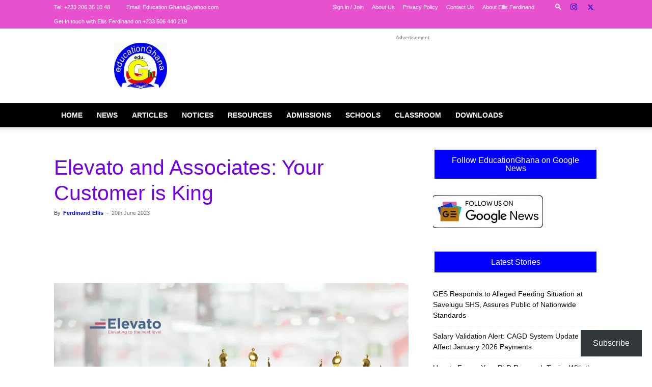

--- FILE ---
content_type: text/html; charset=UTF-8
request_url: https://educationghana.org/elevato-and-associates-your-customer-is-king/
body_size: 96251
content:
<!doctype html >
<!--[if IE 8]><html class="ie8" lang="en"> <![endif]-->
<!--[if IE 9]><html class="ie9" lang="en"> <![endif]-->
<!--[if gt IE 8]><!--><html lang="en-GB" prefix="og: https://ogp.me/ns#"> <!--<![endif]--><head><script data-no-optimize="1">var litespeed_docref=sessionStorage.getItem("litespeed_docref");litespeed_docref&&(Object.defineProperty(document,"referrer",{get:function(){return litespeed_docref}}),sessionStorage.removeItem("litespeed_docref"));</script> <title>Elevato and Associates: Your Customer is King</title><meta charset="UTF-8" /><meta name="viewport" content="width=device-width, initial-scale=1.0"><link rel="pingback" href="https://educationghana.org/xmlrpc.php" /><meta name="google-site-verification" content="IArwYf_17g3yBxHFO_n_z_EvAfwMAF8fw16Pk6fi1K0" /><meta name="description" content="Elevato and Associates: Your Customer is King"/><meta name="robots" content="follow, index, max-snippet:-1, max-video-preview:-1, max-image-preview:large"/><link rel="canonical" href="https://educationghana.org/elevato-and-associates-your-customer-is-king/" /><meta property="og:locale" content="en_GB" /><meta property="og:type" content="article" /><meta property="og:title" content="Elevato and Associates: Your Customer is King" /><meta property="og:description" content="Elevato and Associates: Your Customer is King" /><meta property="og:url" content="https://educationghana.org/elevato-and-associates-your-customer-is-king/" /><meta property="og:site_name" content="EducationGhana" /><meta property="article:publisher" content="http://facebook.com/Educationghtv" /><meta property="article:author" content="https://web.facebook.com/EllisFerdinand1" /><meta property="article:tag" content="Elevato and Associates: Your Customer is King" /><meta property="article:section" content="Featured" /><meta property="og:updated_time" content="2026-01-11T03:26:50+00:00" /><meta property="fb:admins" content="http://www.facebook.com/Ellisferdinand1" /><meta property="og:image" content="https://i0.wp.com/educationghana.org/wp-content/uploads/2023/06/Your-Customer-is-King.png" /><meta property="og:image:secure_url" content="https://i0.wp.com/educationghana.org/wp-content/uploads/2023/06/Your-Customer-is-King.png" /><meta property="og:image:width" content="1500" /><meta property="og:image:height" content="1500" /><meta property="og:image:alt" content="Elevato and Associates: Your Customer is King" /><meta property="og:image:type" content="image/png" /><meta property="article:published_time" content="2023-06-20T23:11:19+00:00" /><meta property="article:modified_time" content="2026-01-11T03:26:50+00:00" /><meta name="twitter:card" content="summary_large_image" /><meta name="twitter:title" content="Elevato and Associates: Your Customer is King" /><meta name="twitter:description" content="Elevato and Associates: Your Customer is King" /><meta name="twitter:site" content="@EducationGhana" /><meta name="twitter:creator" content="@Ellisferdinand1" /><meta name="twitter:image" content="https://i0.wp.com/educationghana.org/wp-content/uploads/2023/06/Your-Customer-is-King.png" /><meta name="twitter:label1" content="Written by" /><meta name="twitter:data1" content="Ferdinand Ellis" /><meta name="twitter:label2" content="Time to read" /><meta name="twitter:data2" content="6 minutes" /> <script type="application/ld+json" class="rank-math-schema">{"@context":"https://schema.org","@graph":[{"@type":"Place","@id":"https://educationghana.org/#place","address":{"@type":"PostalAddress","streetAddress":"C/O Ellis Ferdinand P.O.Box NB 179 Nii Boiman-Accra","addressLocality":"Accra","addressRegion":"Greater Accra","postalCode":"00233","addressCountry":"Ghana"}},{"@type":["NewsMediaOrganization","Organization"],"@id":"https://educationghana.org/#organization","name":"Education Ghana","url":"https://educationghana.org","sameAs":["http://facebook.com/Educationghtv","https://twitter.com/EducationGhana"],"email":"Education.Ghana@yahoo.com","address":{"@type":"PostalAddress","streetAddress":"C/O Ellis Ferdinand P.O.Box NB 179 Nii Boiman-Accra","addressLocality":"Accra","addressRegion":"Greater Accra","postalCode":"00233","addressCountry":"Ghana"},"logo":{"@type":"ImageObject","@id":"https://educationghana.org/#logo","url":"https://educationghana.org/wp-content/uploads/2020/11/EDUCATIONGHANA-LOGO.jpg","contentUrl":"https://educationghana.org/wp-content/uploads/2020/11/EDUCATIONGHANA-LOGO.jpg","caption":"EducationGhana","inLanguage":"en-GB","width":"481","height":"417"},"contactPoint":[{"@type":"ContactPoint","telephone":"+233 206361048","contactType":"customer support"}],"description":"Profile of EducationGhana\n\nEducationGhana is Ghana\u2019s leading education news and resources platform, established in 2014 to serve students, teachers, researchers, and education stakeholders across the country and beyond. The platform is owned and managed by Ellis Ferdinand, a Ghanaian education blogger, researcher, and curriculum specialist whose work focuses on education policy, curriculum studies, and classroom practice.\n\nThe platform operates under the domain **EducationGhana.org**, having transitioned from its earlier address, **EducationGhana.net**, as part of its growth and formalization. Since its founding, EducationGhana has positioned itself as a reliable source of timely education news, practical learning resources, and evidence-based commentary on Ghana\u2019s education system.\n\nEducationGhana places strong emphasis on student and teacher support. Its content covers scholarships and funding opportunities, teaching and learning materials, curriculum interpretation, assessment practices, and professional guidance for educators. The platform also publishes policy evaluations that examine reforms and national education programs, helping readers understand both the intent and the classroom-level implications of policy decisions.\n\nA defining feature of EducationGhana is its commitment to clarity and public education. Complex education policies and curriculum changes are explained in accessible language, making the platform useful not only to professionals but also to parents, learners, and the general public. This approach has contributed to its wide readership and influence within Ghana\u2019s education space.\n\nOver the years, EducationGhana has received several awards in recognition of its impact, consistency, and contribution to education journalism and advocacy. These accolades reflect the platform\u2019s role in shaping informed discussion on education and supporting evidence-based decision-making.\n\nToday, EducationGhana stands as a trusted voice in Ghanaian education media. Through sustained publishing, critical analysis, and resource development, it continues to support national education goals while giving visibility to issues that affect teaching, learning, and educational equity.\n","legalName":"Education Ghana Media Network","location":{"@id":"https://educationghana.org/#place"}},{"@type":"WebSite","@id":"https://educationghana.org/#website","url":"https://educationghana.org","name":"EducationGhana","alternateName":"EduGhana","publisher":{"@id":"https://educationghana.org/#organization"},"inLanguage":"en-GB"},{"@type":"ImageObject","@id":"https://i0.wp.com/educationghana.org/wp-content/uploads/2023/06/Your-Customer-is-King.png?fit=1500%2C1500&amp;ssl=1","url":"https://i0.wp.com/educationghana.org/wp-content/uploads/2023/06/Your-Customer-is-King.png?fit=1500%2C1500&amp;ssl=1","width":"1500","height":"1500","caption":"Elevato and Associates: Your Customer is King","inLanguage":"en-GB"},{"@type":"BreadcrumbList","@id":"https://educationghana.org/elevato-and-associates-your-customer-is-king/#breadcrumb","itemListElement":[{"@type":"ListItem","position":"1","item":{"@id":"https://educationghana.org","name":"Home"}},{"@type":"ListItem","position":"2","item":{"@id":"https://educationghana.org/featured/","name":"Featured"}},{"@type":"ListItem","position":"3","item":{"@id":"https://educationghana.org/elevato-and-associates-your-customer-is-king/","name":"Elevato and Associates: Your Customer is King"}}]},{"@type":"WebPage","@id":"https://educationghana.org/elevato-and-associates-your-customer-is-king/#webpage","url":"https://educationghana.org/elevato-and-associates-your-customer-is-king/","name":"Elevato and Associates: Your Customer is King","datePublished":"2023-06-20T23:11:19+00:00","dateModified":"2026-01-11T03:26:50+00:00","isPartOf":{"@id":"https://educationghana.org/#website"},"primaryImageOfPage":{"@id":"https://i0.wp.com/educationghana.org/wp-content/uploads/2023/06/Your-Customer-is-King.png?fit=1500%2C1500&amp;ssl=1"},"inLanguage":"en-GB","breadcrumb":{"@id":"https://educationghana.org/elevato-and-associates-your-customer-is-king/#breadcrumb"}},{"@type":"Person","@id":"https://educationghana.org/author/sirflat1/","name":"Ferdinand Ellis","description":"| 1","url":"https://educationghana.org/author/sirflat1/","image":{"@type":"ImageObject","@id":"https://educationghana.org/wp-content/litespeed/avatar/1888767d9a37089de7ea2effe42ca980.jpg?ver=1768533146","url":"https://educationghana.org/wp-content/litespeed/avatar/1888767d9a37089de7ea2effe42ca980.jpg?ver=1768533146","caption":"Ferdinand Ellis","inLanguage":"en-GB"},"sameAs":["https://EducationGhana.org","https://web.facebook.com/EllisFerdinand1","https://twitter.com/twitter.com/Ellisferdinand1"],"worksFor":{"@id":"https://educationghana.org/#organization"}},{"@type":"BlogPosting","headline":"Elevato and Associates: Your Customer is King","keywords":"EL","datePublished":"2023-06-20T23:11:19+00:00","dateModified":"2026-01-11T03:26:50+00:00","articleSection":"Featured","author":{"@id":"https://educationghana.org/author/sirflat1/","name":"Ferdinand Ellis"},"publisher":{"@id":"https://educationghana.org/#organization"},"description":"Power has moved to the hands of the consumers. Organizations focusing on traditional means\u00a0of\u00a0selling\u00a0and\u00a0marketing\u00a0their\u00a0products\u00a0are\u00a0falling\u00a0short\u00a0and\u00a0shooting\u00a0themselves\u00a0in\u00a0the\u00a0foot.","name":"Elevato and Associates: Your Customer is King","@id":"https://educationghana.org/elevato-and-associates-your-customer-is-king/#richSnippet","isPartOf":{"@id":"https://educationghana.org/elevato-and-associates-your-customer-is-king/#webpage"},"image":{"@id":"https://i0.wp.com/educationghana.org/wp-content/uploads/2023/06/Your-Customer-is-King.png?fit=1500%2C1500&amp;ssl=1"},"inLanguage":"en-GB","mainEntityOfPage":{"@id":"https://educationghana.org/elevato-and-associates-your-customer-is-king/#webpage"}}]}</script> <link rel='dns-prefetch' href='//secure.gravatar.com' /><link rel='dns-prefetch' href='//www.googletagmanager.com' /><link rel='dns-prefetch' href='//stats.wp.com' /><link rel='dns-prefetch' href='//widgets.wp.com' /><link rel='dns-prefetch' href='//s0.wp.com' /><link rel='dns-prefetch' href='//0.gravatar.com' /><link rel='dns-prefetch' href='//1.gravatar.com' /><link rel='dns-prefetch' href='//2.gravatar.com' /><link rel='dns-prefetch' href='//jetpack.wordpress.com' /><link rel='dns-prefetch' href='//public-api.wordpress.com' /><link rel='dns-prefetch' href='//pagead2.googlesyndication.com' /><link rel='preconnect' href='//i0.wp.com' /><link rel='preconnect' href='//c0.wp.com' /><link rel="alternate" type="application/rss+xml" title="EducationGhana &raquo; Feed" href="https://educationghana.org/feed/" /><link rel="alternate" type="application/rss+xml" title="EducationGhana &raquo; Comments Feed" href="https://educationghana.org/comments/feed/" /><link rel="alternate" type="application/rss+xml" title="EducationGhana &raquo; Elevato and Associates: Your Customer is King Comments Feed" href="https://educationghana.org/elevato-and-associates-your-customer-is-king/feed/" /><link rel="alternate" title="oEmbed (JSON)" type="application/json+oembed" href="https://educationghana.org/wp-json/oembed/1.0/embed?url=https%3A%2F%2Feducationghana.org%2Felevato-and-associates-your-customer-is-king%2F" /><link rel="alternate" title="oEmbed (XML)" type="text/xml+oembed" href="https://educationghana.org/wp-json/oembed/1.0/embed?url=https%3A%2F%2Feducationghana.org%2Felevato-and-associates-your-customer-is-king%2F&#038;format=xml" /><style id='wp-img-auto-sizes-contain-inline-css' type='text/css'>img:is([sizes=auto i],[sizes^="auto," i]){contain-intrinsic-size:3000px 1500px}
/*# sourceURL=wp-img-auto-sizes-contain-inline-css */</style><style id="litespeed-ccss">:root{--wp--preset--aspect-ratio--square:1;--wp--preset--aspect-ratio--4-3:4/3;--wp--preset--aspect-ratio--3-4:3/4;--wp--preset--aspect-ratio--3-2:3/2;--wp--preset--aspect-ratio--2-3:2/3;--wp--preset--aspect-ratio--16-9:16/9;--wp--preset--aspect-ratio--9-16:9/16;--wp--preset--color--black:#000;--wp--preset--color--cyan-bluish-gray:#abb8c3;--wp--preset--color--white:#fff;--wp--preset--color--pale-pink:#f78da7;--wp--preset--color--vivid-red:#cf2e2e;--wp--preset--color--luminous-vivid-orange:#ff6900;--wp--preset--color--luminous-vivid-amber:#fcb900;--wp--preset--color--light-green-cyan:#7bdcb5;--wp--preset--color--vivid-green-cyan:#00d084;--wp--preset--color--pale-cyan-blue:#8ed1fc;--wp--preset--color--vivid-cyan-blue:#0693e3;--wp--preset--color--vivid-purple:#9b51e0;--wp--preset--gradient--vivid-cyan-blue-to-vivid-purple:linear-gradient(135deg,rgba(6,147,227,1) 0%,#9b51e0 100%);--wp--preset--gradient--light-green-cyan-to-vivid-green-cyan:linear-gradient(135deg,#7adcb4 0%,#00d082 100%);--wp--preset--gradient--luminous-vivid-amber-to-luminous-vivid-orange:linear-gradient(135deg,rgba(252,185,0,1) 0%,rgba(255,105,0,1) 100%);--wp--preset--gradient--luminous-vivid-orange-to-vivid-red:linear-gradient(135deg,rgba(255,105,0,1) 0%,#cf2e2e 100%);--wp--preset--gradient--very-light-gray-to-cyan-bluish-gray:linear-gradient(135deg,#eee 0%,#a9b8c3 100%);--wp--preset--gradient--cool-to-warm-spectrum:linear-gradient(135deg,#4aeadc 0%,#9778d1 20%,#cf2aba 40%,#ee2c82 60%,#fb6962 80%,#fef84c 100%);--wp--preset--gradient--blush-light-purple:linear-gradient(135deg,#ffceec 0%,#9896f0 100%);--wp--preset--gradient--blush-bordeaux:linear-gradient(135deg,#fecda5 0%,#fe2d2d 50%,#6b003e 100%);--wp--preset--gradient--luminous-dusk:linear-gradient(135deg,#ffcb70 0%,#c751c0 50%,#4158d0 100%);--wp--preset--gradient--pale-ocean:linear-gradient(135deg,#fff5cb 0%,#b6e3d4 50%,#33a7b5 100%);--wp--preset--gradient--electric-grass:linear-gradient(135deg,#caf880 0%,#71ce7e 100%);--wp--preset--gradient--midnight:linear-gradient(135deg,#020381 0%,#2874fc 100%);--wp--preset--font-size--small:11px;--wp--preset--font-size--medium:20px;--wp--preset--font-size--large:32px;--wp--preset--font-size--x-large:42px;--wp--preset--font-size--regular:15px;--wp--preset--font-size--larger:50px;--wp--preset--spacing--20:.44rem;--wp--preset--spacing--30:.67rem;--wp--preset--spacing--40:1rem;--wp--preset--spacing--50:1.5rem;--wp--preset--spacing--60:2.25rem;--wp--preset--spacing--70:3.38rem;--wp--preset--spacing--80:5.06rem;--wp--preset--shadow--natural:6px 6px 9px rgba(0,0,0,.2);--wp--preset--shadow--deep:12px 12px 50px rgba(0,0,0,.4);--wp--preset--shadow--sharp:6px 6px 0px rgba(0,0,0,.2);--wp--preset--shadow--outlined:6px 6px 0px -3px rgba(255,255,255,1),6px 6px rgba(0,0,0,1);--wp--preset--shadow--crisp:6px 6px 0px rgba(0,0,0,1)}*{-webkit-touch-callout:none}:root{--accent-color:#fff}#amp-mobile-version-switcher{left:0;position:absolute;width:100%;z-index:100}#amp-mobile-version-switcher>a{background-color:#444;border:0;color:#eaeaea;display:block;font-family:-apple-system,BlinkMacSystemFont,Segoe UI,Roboto,Oxygen-Sans,Ubuntu,Cantarell,Helvetica Neue,sans-serif;font-size:16px;font-weight:600;padding:15px 0;text-align:center;-webkit-text-decoration:none;text-decoration:none}:root{--td_theme_color:#0000fc;--td_slider_text:rgba(0,0,252,.7);--td_header_color:rgba(255,255,255,.07);--td_page_title_color:#2100f9;--td_page_content_color:#000;--td_login_background_size:100% auto}.td-header-wrap .td-header-top-menu-full{background-color:#e851ce}.td-header-wrap .td-header-top-menu-full .td-header-top-menu,.td-header-wrap .td-header-top-menu-full{border-bottom:none}.td-header-top-menu,.td-header-top-menu a,.td-header-wrap .td-header-top-menu-full .td-header-top-menu,.td-header-wrap .td-header-top-menu-full a{color:#fff}.td-header-wrap .td-header-sp-top-widget .td-icon-font{color:#0d00cc}.td-header-wrap .td-header-menu-wrap-full{background-color:#000}@media (min-width:1019px){.td-header-style-1 .td-header-sp-recs,.td-header-style-1 .td-header-sp-logo{margin-bottom:28px}}@media (min-width:768px) and (max-width:1018px){.td-header-style-1 .td-header-sp-recs,.td-header-style-1 .td-header-sp-logo{margin-bottom:14px}}.td-header-wrap .td-header-menu-wrap .sf-menu>li>a{color:#fff}.td-theme-wrap #td-header-search{border-color:#ed0000!important}.td-theme-wrap #td-header-search{color:#000}.td-banner-wrap-full{background-color:rgba(255,255,255,.45)}.td-theme-wrap .sf-menu .td-normal-menu .sub-menu{background-color:#7a12e2}.td-theme-wrap .sf-menu .td-normal-menu .sub-menu .td-menu-item>a{color:#fff}.post .td-post-header .entry-title{color:#7100e2}.td-module-meta-info .td-post-author-name a{color:#0008ff}.td-post-content{color:#000}.td-post-content h3{color:#000}:root{--td_theme_color:#0000fc;--td_slider_text:rgba(0,0,252,.7);--td_header_color:rgba(255,255,255,.07);--td_page_title_color:#2100f9;--td_page_content_color:#000;--td_login_background_size:100% auto}.td-header-wrap .td-header-top-menu-full{background-color:#e851ce}.td-header-wrap .td-header-top-menu-full .td-header-top-menu,.td-header-wrap .td-header-top-menu-full{border-bottom:none}.td-header-top-menu,.td-header-top-menu a,.td-header-wrap .td-header-top-menu-full .td-header-top-menu,.td-header-wrap .td-header-top-menu-full a{color:#fff}.td-header-wrap .td-header-sp-top-widget .td-icon-font{color:#0d00cc}.td-header-wrap .td-header-menu-wrap-full{background-color:#000}@media (min-width:1019px){.td-header-style-1 .td-header-sp-recs,.td-header-style-1 .td-header-sp-logo{margin-bottom:28px}}@media (min-width:768px) and (max-width:1018px){.td-header-style-1 .td-header-sp-recs,.td-header-style-1 .td-header-sp-logo{margin-bottom:14px}}.td-header-wrap .td-header-menu-wrap .sf-menu>li>a{color:#fff}.td-theme-wrap #td-header-search{border-color:#ed0000!important}.td-theme-wrap #td-header-search{color:#000}.td-banner-wrap-full{background-color:rgba(255,255,255,.45)}.td-theme-wrap .sf-menu .td-normal-menu .sub-menu{background-color:#7a12e2}.td-theme-wrap .sf-menu .td-normal-menu .sub-menu .td-menu-item>a{color:#fff}.post .td-post-header .entry-title{color:#7100e2}.td-module-meta-info .td-post-author-name a{color:#0008ff}.td-post-content{color:#000}.td-post-content h3{color:#000}:root{--color-primary:#4a8eff;--color-primary-rgb:74,142,255;--color-primary-hover:#4a8eff;--color-primary-active:#0c00f9;--color-secondary:#6c757d;--color-secondary-rgb:108,117,125;--color-secondary-hover:#6c757d;--color-secondary-active:#00f;--color-success:#18ce0f;--color-success-rgb:24,206,15;--color-success-hover:#18ce0f;--color-success-active:#0ace00;--color-info:#2ca8ff;--color-info-rgb:44,168,255;--color-info-hover:#2ca8ff;--color-info-active:#4300ff;--color-warning:#ffb236;--color-warning-rgb:255,178,54;--color-warning-hover:#ffb236;--color-warning-active:#ff9d00;--color-danger:#ff5062;--color-danger-rgb:255,80,98;--color-danger-hover:#ff5062;--color-danger-active:#ff0019;--color-green:#30b570;--color-blue:#0073ff;--color-purple:#8557d3;--color-red:#ff5062;--color-muted:rgba(69,89,122,.6);--wpdm-font:"Rubik",-apple-system,BlinkMacSystemFont,"Segoe UI",Roboto,Helvetica,Arial,sans-serif,"Apple Color Emoji","Segoe UI Emoji","Segoe UI Symbol"}.td-post-sharing-classic{position:relative;height:20px}.td-post-sharing{margin-left:-3px;margin-right:-3px;font-family:var(--td_default_google_font_1,'Open Sans','Open Sans Regular',sans-serif);z-index:2;white-space:nowrap;opacity:0}.td-post-sharing-classic+.td-post-sharing{margin-top:15px}@media (max-width:767px){.td-post-sharing-classic+.td-post-sharing{margin-top:8px}}.td-post-sharing-top{margin-bottom:30px}@media (max-width:767px){.td-post-sharing-top{margin-bottom:20px}}.td-post-sharing-visible,.td-social-sharing-hidden{display:inline-block}.td-social-sharing-hidden ul{display:none}.td-social-network,.td-social-handler{position:relative;display:inline-block;margin:0 3px 7px;height:40px;min-width:40px;font-size:11px;text-align:center;vertical-align:middle}.td-ps-notext .td-social-network .td-social-but-icon,.td-ps-notext .td-social-handler .td-social-but-icon{border-top-right-radius:2px;border-bottom-right-radius:2px}.td-social-network{color:#000;overflow:hidden}.td-social-network .td-social-but-icon{border-top-left-radius:2px;border-bottom-left-radius:2px}.td-social-network .td-social-but-text{border-top-right-radius:2px;border-bottom-right-radius:2px}.td-social-handler{color:#444;border:1px solid #e9e9e9;border-radius:2px}.td-social-handler .td-social-but-text{font-weight:700}.td-social-handler .td-social-but-text:before{background-color:#000;opacity:.08}.td-social-share-text{margin-right:18px}.td-social-share-text:before,.td-social-share-text:after{content:'';position:absolute;top:50%;-webkit-transform:translateY(-50%);transform:translateY(-50%);left:100%;width:0;height:0;border-style:solid}.td-social-share-text:before{border-width:9px 0 9px 11px;border-color:transparent transparent transparent #e9e9e9}.td-social-share-text:after{border-width:8px 0 8px 10px;border-color:transparent transparent transparent #fff}.td-social-but-text,.td-social-but-icon{display:inline-block;position:relative}.td-social-but-icon{padding-left:13px;padding-right:13px;line-height:40px;z-index:1}.td-social-but-icon i{position:relative;top:-1px;vertical-align:middle}.td-social-but-text{margin-left:-6px;padding-left:12px;padding-right:17px;line-height:40px}.td-social-but-text:before{content:'';position:absolute;top:12px;left:0;width:1px;height:16px;background-color:#fff;opacity:.2;z-index:1}.td-social-handler i,.td-social-facebook i,.td-social-linkedin i,.td-social-viber i{font-size:14px}.td-social-telegram i{font-size:16px}.td-social-mail i,.td-social-print i{font-size:15px}.td-social-handler .td-icon-share{top:-1px;left:-1px}.td-social-twitter .td-icon-twitter{font-size:14px}.td-social-pinterest .td-icon-pinterest{font-size:13px}.td-social-whatsapp .td-icon-whatsapp{font-size:18px}.td-social-telegram .td-social-but-icon{padding-right:12px}.td-social-telegram .td-icon-telegram{left:-1px}.td-social-expand-tabs i{top:-2px;left:-1px;font-size:16px}@media (min-width:767px){.td-social-viber{display:none}}.td-ps-bg .td-social-network{color:#fff}.td-ps-bg .td-social-facebook .td-social-but-icon,.td-ps-bg .td-social-facebook .td-social-but-text{background-color:#516eab}.td-ps-bg .td-social-twitter .td-social-but-icon,.td-ps-bg .td-social-twitter .td-social-but-text{background-color:#29c5f6}.td-ps-bg .td-social-pinterest .td-social-but-icon,.td-ps-bg .td-social-pinterest .td-social-but-text{background-color:#ca212a}.td-ps-bg .td-social-whatsapp .td-social-but-icon,.td-ps-bg .td-social-whatsapp .td-social-but-text{background-color:#7bbf6a}.td-ps-bg .td-social-mail .td-social-but-icon,.td-ps-bg .td-social-mail .td-social-but-text{background-color:#000}.td-ps-bg .td-social-print .td-social-but-icon,.td-ps-bg .td-social-print .td-social-but-text{background-color:#333}.td-ps-bg .td-social-linkedin .td-social-but-icon,.td-ps-bg .td-social-linkedin .td-social-but-text{background-color:#0266a0}.td-ps-bg .td-social-telegram .td-social-but-icon,.td-ps-bg .td-social-telegram .td-social-but-text{background-color:#179cde}.td-ps-bg .td-social-viber .td-social-but-icon,.td-ps-bg .td-social-viber .td-social-but-text{background-color:#5d54a4}.td-ps-notext .td-social-but-icon{width:40px}.td-ps-notext .td-social-network .td-social-but-text{display:none}@media (max-width:767px){.td-post-sharing-style1 .td-social-share-text .td-social-but-text{display:none!important}}.td_block_template_17.widget>ul>li{margin-left:0!important}.td_block_template_17{transform:translateZ(0);-webkit-transform:translateZ(0)}.td_block_template_17 .td-block-title{font-size:16px;font-weight:500;margin:3px 3px 29px;padding:12px 0 11px;line-height:1;position:relative;text-align:center;border:1px solid var(--td_header_color,#111);background-color:var(--td_theme_color,#fff);top:-3px}.td_block_template_17 .td-block-title>*{color:var(--td_text_header_color,#111);margin:0 15px}.td_block_template_17 .td-block-title:before{content:'';height:100%;position:absolute;top:4px;left:-4px;right:-4px;border:1px solid var(--td_header_color,#111);background-color:var(--td_header_color,#111);z-index:-1}.td_block_template_17 .td-block-title:after{content:'';position:absolute;top:100%;left:0;right:0;margin:3px auto 0;width:0;height:0;border-style:solid;border-width:8px 8px 0;border-color:var(--td_header_color,#111) transparent transparent transparent}.td_block_template_17.widget{transform:translateZ(0);-webkit-transform:translateZ(0)}</style><style>1{content-visibility:auto;contain-intrinsic-size:1px 1000px;}</style><link rel="preload" data-asynced="1" data-optimized="2" as="style" onload="this.onload=null;this.rel='stylesheet'" href="https://educationghana.org/wp-content/litespeed/css/6cc1855a4746de1793720ff3336a151b.css?ver=fdbe7" /><script data-optimized="1" type="litespeed/javascript" data-src="https://educationghana.org/wp-content/plugins/litespeed-cache/assets/js/css_async.min.js"></script> <link data-asynced="1" as="style" onload="this.onload=null;this.rel='stylesheet'"  rel='preload' id='jetpack_related-posts-css' href='https://c0.wp.com/p/jetpack/15.4/modules/related-posts/related-posts.css' type='text/css' media='all' /><link data-asynced="1" as="style" onload="this.onload=null;this.rel='stylesheet'"  rel='preload' id='wp-block-library-css' href='https://c0.wp.com/c/6.9/wp-includes/css/dist/block-library/style.min.css' type='text/css' media='all' /><style id='wp-block-heading-inline-css' type='text/css'>h1:where(.wp-block-heading).has-background,h2:where(.wp-block-heading).has-background,h3:where(.wp-block-heading).has-background,h4:where(.wp-block-heading).has-background,h5:where(.wp-block-heading).has-background,h6:where(.wp-block-heading).has-background{padding:1.25em 2.375em}h1.has-text-align-left[style*=writing-mode]:where([style*=vertical-lr]),h1.has-text-align-right[style*=writing-mode]:where([style*=vertical-rl]),h2.has-text-align-left[style*=writing-mode]:where([style*=vertical-lr]),h2.has-text-align-right[style*=writing-mode]:where([style*=vertical-rl]),h3.has-text-align-left[style*=writing-mode]:where([style*=vertical-lr]),h3.has-text-align-right[style*=writing-mode]:where([style*=vertical-rl]),h4.has-text-align-left[style*=writing-mode]:where([style*=vertical-lr]),h4.has-text-align-right[style*=writing-mode]:where([style*=vertical-rl]),h5.has-text-align-left[style*=writing-mode]:where([style*=vertical-lr]),h5.has-text-align-right[style*=writing-mode]:where([style*=vertical-rl]),h6.has-text-align-left[style*=writing-mode]:where([style*=vertical-lr]),h6.has-text-align-right[style*=writing-mode]:where([style*=vertical-rl]){rotate:180deg}
/*# sourceURL=https://c0.wp.com/c/6.9/wp-includes/blocks/heading/style.min.css */</style><style id='wp-block-group-inline-css' type='text/css'>.wp-block-group{box-sizing:border-box}:where(.wp-block-group.wp-block-group-is-layout-constrained){position:relative}
/*# sourceURL=https://c0.wp.com/c/6.9/wp-includes/blocks/group/style.min.css */</style><style id='wp-block-paragraph-inline-css' type='text/css'>.is-small-text{font-size:.875em}.is-regular-text{font-size:1em}.is-large-text{font-size:2.25em}.is-larger-text{font-size:3em}.has-drop-cap:not(:focus):first-letter{float:left;font-size:8.4em;font-style:normal;font-weight:100;line-height:.68;margin:.05em .1em 0 0;text-transform:uppercase}body.rtl .has-drop-cap:not(:focus):first-letter{float:none;margin-left:.1em}p.has-drop-cap.has-background{overflow:hidden}:root :where(p.has-background){padding:1.25em 2.375em}:where(p.has-text-color:not(.has-link-color)) a{color:inherit}p.has-text-align-left[style*="writing-mode:vertical-lr"],p.has-text-align-right[style*="writing-mode:vertical-rl"]{rotate:180deg}
/*# sourceURL=https://c0.wp.com/c/6.9/wp-includes/blocks/paragraph/style.min.css */</style><style id='wp-block-separator-inline-css' type='text/css'>@charset "UTF-8";.wp-block-separator{border:none;border-top:2px solid}:root :where(.wp-block-separator.is-style-dots){height:auto;line-height:1;text-align:center}:root :where(.wp-block-separator.is-style-dots):before{color:currentColor;content:"···";font-family:serif;font-size:1.5em;letter-spacing:2em;padding-left:2em}.wp-block-separator.is-style-dots{background:none!important;border:none!important}
/*# sourceURL=https://c0.wp.com/c/6.9/wp-includes/blocks/separator/style.min.css */</style><style id='global-styles-inline-css' type='text/css'>:root{--wp--preset--aspect-ratio--square: 1;--wp--preset--aspect-ratio--4-3: 4/3;--wp--preset--aspect-ratio--3-4: 3/4;--wp--preset--aspect-ratio--3-2: 3/2;--wp--preset--aspect-ratio--2-3: 2/3;--wp--preset--aspect-ratio--16-9: 16/9;--wp--preset--aspect-ratio--9-16: 9/16;--wp--preset--color--black: #000000;--wp--preset--color--cyan-bluish-gray: #abb8c3;--wp--preset--color--white: #ffffff;--wp--preset--color--pale-pink: #f78da7;--wp--preset--color--vivid-red: #cf2e2e;--wp--preset--color--luminous-vivid-orange: #ff6900;--wp--preset--color--luminous-vivid-amber: #fcb900;--wp--preset--color--light-green-cyan: #7bdcb5;--wp--preset--color--vivid-green-cyan: #00d084;--wp--preset--color--pale-cyan-blue: #8ed1fc;--wp--preset--color--vivid-cyan-blue: #0693e3;--wp--preset--color--vivid-purple: #9b51e0;--wp--preset--gradient--vivid-cyan-blue-to-vivid-purple: linear-gradient(135deg,rgb(6,147,227) 0%,rgb(155,81,224) 100%);--wp--preset--gradient--light-green-cyan-to-vivid-green-cyan: linear-gradient(135deg,rgb(122,220,180) 0%,rgb(0,208,130) 100%);--wp--preset--gradient--luminous-vivid-amber-to-luminous-vivid-orange: linear-gradient(135deg,rgb(252,185,0) 0%,rgb(255,105,0) 100%);--wp--preset--gradient--luminous-vivid-orange-to-vivid-red: linear-gradient(135deg,rgb(255,105,0) 0%,rgb(207,46,46) 100%);--wp--preset--gradient--very-light-gray-to-cyan-bluish-gray: linear-gradient(135deg,rgb(238,238,238) 0%,rgb(169,184,195) 100%);--wp--preset--gradient--cool-to-warm-spectrum: linear-gradient(135deg,rgb(74,234,220) 0%,rgb(151,120,209) 20%,rgb(207,42,186) 40%,rgb(238,44,130) 60%,rgb(251,105,98) 80%,rgb(254,248,76) 100%);--wp--preset--gradient--blush-light-purple: linear-gradient(135deg,rgb(255,206,236) 0%,rgb(152,150,240) 100%);--wp--preset--gradient--blush-bordeaux: linear-gradient(135deg,rgb(254,205,165) 0%,rgb(254,45,45) 50%,rgb(107,0,62) 100%);--wp--preset--gradient--luminous-dusk: linear-gradient(135deg,rgb(255,203,112) 0%,rgb(199,81,192) 50%,rgb(65,88,208) 100%);--wp--preset--gradient--pale-ocean: linear-gradient(135deg,rgb(255,245,203) 0%,rgb(182,227,212) 50%,rgb(51,167,181) 100%);--wp--preset--gradient--electric-grass: linear-gradient(135deg,rgb(202,248,128) 0%,rgb(113,206,126) 100%);--wp--preset--gradient--midnight: linear-gradient(135deg,rgb(2,3,129) 0%,rgb(40,116,252) 100%);--wp--preset--font-size--small: 11px;--wp--preset--font-size--medium: 20px;--wp--preset--font-size--large: 32px;--wp--preset--font-size--x-large: 42px;--wp--preset--font-size--regular: 15px;--wp--preset--font-size--larger: 50px;--wp--preset--spacing--20: 0.44rem;--wp--preset--spacing--30: 0.67rem;--wp--preset--spacing--40: 1rem;--wp--preset--spacing--50: 1.5rem;--wp--preset--spacing--60: 2.25rem;--wp--preset--spacing--70: 3.38rem;--wp--preset--spacing--80: 5.06rem;--wp--preset--shadow--natural: 6px 6px 9px rgba(0, 0, 0, 0.2);--wp--preset--shadow--deep: 12px 12px 50px rgba(0, 0, 0, 0.4);--wp--preset--shadow--sharp: 6px 6px 0px rgba(0, 0, 0, 0.2);--wp--preset--shadow--outlined: 6px 6px 0px -3px rgb(255, 255, 255), 6px 6px rgb(0, 0, 0);--wp--preset--shadow--crisp: 6px 6px 0px rgb(0, 0, 0);}:where(.is-layout-flex){gap: 0.5em;}:where(.is-layout-grid){gap: 0.5em;}body .is-layout-flex{display: flex;}.is-layout-flex{flex-wrap: wrap;align-items: center;}.is-layout-flex > :is(*, div){margin: 0;}body .is-layout-grid{display: grid;}.is-layout-grid > :is(*, div){margin: 0;}:where(.wp-block-columns.is-layout-flex){gap: 2em;}:where(.wp-block-columns.is-layout-grid){gap: 2em;}:where(.wp-block-post-template.is-layout-flex){gap: 1.25em;}:where(.wp-block-post-template.is-layout-grid){gap: 1.25em;}.has-black-color{color: var(--wp--preset--color--black) !important;}.has-cyan-bluish-gray-color{color: var(--wp--preset--color--cyan-bluish-gray) !important;}.has-white-color{color: var(--wp--preset--color--white) !important;}.has-pale-pink-color{color: var(--wp--preset--color--pale-pink) !important;}.has-vivid-red-color{color: var(--wp--preset--color--vivid-red) !important;}.has-luminous-vivid-orange-color{color: var(--wp--preset--color--luminous-vivid-orange) !important;}.has-luminous-vivid-amber-color{color: var(--wp--preset--color--luminous-vivid-amber) !important;}.has-light-green-cyan-color{color: var(--wp--preset--color--light-green-cyan) !important;}.has-vivid-green-cyan-color{color: var(--wp--preset--color--vivid-green-cyan) !important;}.has-pale-cyan-blue-color{color: var(--wp--preset--color--pale-cyan-blue) !important;}.has-vivid-cyan-blue-color{color: var(--wp--preset--color--vivid-cyan-blue) !important;}.has-vivid-purple-color{color: var(--wp--preset--color--vivid-purple) !important;}.has-black-background-color{background-color: var(--wp--preset--color--black) !important;}.has-cyan-bluish-gray-background-color{background-color: var(--wp--preset--color--cyan-bluish-gray) !important;}.has-white-background-color{background-color: var(--wp--preset--color--white) !important;}.has-pale-pink-background-color{background-color: var(--wp--preset--color--pale-pink) !important;}.has-vivid-red-background-color{background-color: var(--wp--preset--color--vivid-red) !important;}.has-luminous-vivid-orange-background-color{background-color: var(--wp--preset--color--luminous-vivid-orange) !important;}.has-luminous-vivid-amber-background-color{background-color: var(--wp--preset--color--luminous-vivid-amber) !important;}.has-light-green-cyan-background-color{background-color: var(--wp--preset--color--light-green-cyan) !important;}.has-vivid-green-cyan-background-color{background-color: var(--wp--preset--color--vivid-green-cyan) !important;}.has-pale-cyan-blue-background-color{background-color: var(--wp--preset--color--pale-cyan-blue) !important;}.has-vivid-cyan-blue-background-color{background-color: var(--wp--preset--color--vivid-cyan-blue) !important;}.has-vivid-purple-background-color{background-color: var(--wp--preset--color--vivid-purple) !important;}.has-black-border-color{border-color: var(--wp--preset--color--black) !important;}.has-cyan-bluish-gray-border-color{border-color: var(--wp--preset--color--cyan-bluish-gray) !important;}.has-white-border-color{border-color: var(--wp--preset--color--white) !important;}.has-pale-pink-border-color{border-color: var(--wp--preset--color--pale-pink) !important;}.has-vivid-red-border-color{border-color: var(--wp--preset--color--vivid-red) !important;}.has-luminous-vivid-orange-border-color{border-color: var(--wp--preset--color--luminous-vivid-orange) !important;}.has-luminous-vivid-amber-border-color{border-color: var(--wp--preset--color--luminous-vivid-amber) !important;}.has-light-green-cyan-border-color{border-color: var(--wp--preset--color--light-green-cyan) !important;}.has-vivid-green-cyan-border-color{border-color: var(--wp--preset--color--vivid-green-cyan) !important;}.has-pale-cyan-blue-border-color{border-color: var(--wp--preset--color--pale-cyan-blue) !important;}.has-vivid-cyan-blue-border-color{border-color: var(--wp--preset--color--vivid-cyan-blue) !important;}.has-vivid-purple-border-color{border-color: var(--wp--preset--color--vivid-purple) !important;}.has-vivid-cyan-blue-to-vivid-purple-gradient-background{background: var(--wp--preset--gradient--vivid-cyan-blue-to-vivid-purple) !important;}.has-light-green-cyan-to-vivid-green-cyan-gradient-background{background: var(--wp--preset--gradient--light-green-cyan-to-vivid-green-cyan) !important;}.has-luminous-vivid-amber-to-luminous-vivid-orange-gradient-background{background: var(--wp--preset--gradient--luminous-vivid-amber-to-luminous-vivid-orange) !important;}.has-luminous-vivid-orange-to-vivid-red-gradient-background{background: var(--wp--preset--gradient--luminous-vivid-orange-to-vivid-red) !important;}.has-very-light-gray-to-cyan-bluish-gray-gradient-background{background: var(--wp--preset--gradient--very-light-gray-to-cyan-bluish-gray) !important;}.has-cool-to-warm-spectrum-gradient-background{background: var(--wp--preset--gradient--cool-to-warm-spectrum) !important;}.has-blush-light-purple-gradient-background{background: var(--wp--preset--gradient--blush-light-purple) !important;}.has-blush-bordeaux-gradient-background{background: var(--wp--preset--gradient--blush-bordeaux) !important;}.has-luminous-dusk-gradient-background{background: var(--wp--preset--gradient--luminous-dusk) !important;}.has-pale-ocean-gradient-background{background: var(--wp--preset--gradient--pale-ocean) !important;}.has-electric-grass-gradient-background{background: var(--wp--preset--gradient--electric-grass) !important;}.has-midnight-gradient-background{background: var(--wp--preset--gradient--midnight) !important;}.has-small-font-size{font-size: var(--wp--preset--font-size--small) !important;}.has-medium-font-size{font-size: var(--wp--preset--font-size--medium) !important;}.has-large-font-size{font-size: var(--wp--preset--font-size--large) !important;}.has-x-large-font-size{font-size: var(--wp--preset--font-size--x-large) !important;}
/*# sourceURL=global-styles-inline-css */</style><style id='core-block-supports-inline-css' type='text/css'>.wp-container-core-group-is-layout-bcfe9290 > :where(:not(.alignleft):not(.alignright):not(.alignfull)){max-width:480px;margin-left:auto !important;margin-right:auto !important;}.wp-container-core-group-is-layout-bcfe9290 > .alignwide{max-width:480px;}.wp-container-core-group-is-layout-bcfe9290 .alignfull{max-width:none;}
/*# sourceURL=core-block-supports-inline-css */</style><style id='classic-theme-styles-inline-css' type='text/css'>/*! This file is auto-generated */
.wp-block-button__link{color:#fff;background-color:#32373c;border-radius:9999px;box-shadow:none;text-decoration:none;padding:calc(.667em + 2px) calc(1.333em + 2px);font-size:1.125em}.wp-block-file__button{background:#32373c;color:#fff;text-decoration:none}
/*# sourceURL=/wp-includes/css/classic-themes.min.css */</style><style id='wpdm-front-inline-css' type='text/css'>.w3eden { /* color-scheme: light */ }
/*# sourceURL=wpdm-front-inline-css */</style><link data-asynced="1" as="style" onload="this.onload=null;this.rel='stylesheet'"  rel='preload' id='jetpack_likes-css' href='https://c0.wp.com/p/jetpack/15.4/modules/likes/style.css' type='text/css' media='all' /><link data-asynced="1" as="style" onload="this.onload=null;this.rel='stylesheet'"  rel='preload' id='subscribe-modal-css-css' href='https://c0.wp.com/p/jetpack/15.4/modules/subscriptions/subscribe-modal/subscribe-modal.css' type='text/css' media='all' /><link data-asynced="1" as="style" onload="this.onload=null;this.rel='stylesheet'"  rel='preload' id='subscribe-floating-button-css-css' href='https://c0.wp.com/p/jetpack/15.4/modules/subscriptions/subscribe-floating-button/subscribe-floating-button.css' type='text/css' media='all' /><link data-asynced="1" as="style" onload="this.onload=null;this.rel='stylesheet'"  rel='preload' id='jetpack-subscriptions-css' href='https://c0.wp.com/p/jetpack/15.4/_inc/build/subscriptions/subscriptions.min.css' type='text/css' media='all' /><style id='td-theme-inline-css' type='text/css'>@media (max-width:767px){.td-header-desktop-wrap{display:none}}@media (min-width:767px){.td-header-mobile-wrap{display:none}}</style><link data-asynced="1" as="style" onload="this.onload=null;this.rel='stylesheet'"  rel='preload' id='sharedaddy-css' href='https://c0.wp.com/p/jetpack/15.4/modules/sharedaddy/sharing.css' type='text/css' media='all' /><link data-asynced="1" as="style" onload="this.onload=null;this.rel='stylesheet'"  rel='preload' id='social-logos-css' href='https://c0.wp.com/p/jetpack/15.4/_inc/social-logos/social-logos.min.css' type='text/css' media='all' /> <script id="jetpack_related-posts-js-extra" type="litespeed/javascript">var related_posts_js_options={"post_heading":"h4"}</script> <script type="litespeed/javascript" data-src="https://c0.wp.com/p/jetpack/15.4/_inc/build/related-posts/related-posts.min.js" id="jetpack_related-posts-js"></script> <script type="litespeed/javascript" data-src="https://c0.wp.com/c/6.9/wp-includes/js/jquery/jquery.min.js" id="jquery-core-js"></script> <script type="litespeed/javascript" data-src="https://c0.wp.com/c/6.9/wp-includes/js/jquery/jquery-migrate.min.js" id="jquery-migrate-js"></script> <script id="jquery-js-after" type="litespeed/javascript">document.addEventListener('DOMContentLiteSpeedLoaded',function(){document.querySelectorAll('.w3eden').forEach(function(el){el.classList.add('light-mode')})})</script> <script id="wpdm-frontjs-js-extra" type="litespeed/javascript">var wpdm_url={"home":"https://educationghana.org/","site":"https://educationghana.org/","ajax":"https://educationghana.org/wp-admin/admin-ajax.php"};var wpdm_js={"spinner":"\u003Ci class=\"wpdm-icon wpdm-sun wpdm-spin\"\u003E\u003C/i\u003E","client_id":"2e54e54500598b5c21b523147c011239"};var wpdm_strings={"pass_var":"Password Verified!","pass_var_q":"Please click following button to start download.","start_dl":"Start Download"}</script> 
 <script type="litespeed/javascript" data-src="https://www.googletagmanager.com/gtag/js?id=GT-MBNVXW9G" id="google_gtagjs-js"></script> <script id="google_gtagjs-js-after" type="litespeed/javascript">window.dataLayer=window.dataLayer||[];function gtag(){dataLayer.push(arguments)}
gtag("set","linker",{"domains":["educationghana.org"]});gtag("js",new Date());gtag("set","developer_id.dZTNiMT",!0);gtag("config","GT-MBNVXW9G",{"googlesitekit_post_type":"post"});window._googlesitekit=window._googlesitekit||{};window._googlesitekit.throttledEvents=[];window._googlesitekit.gtagEvent=(name,data)=>{var key=JSON.stringify({name,data});if(!!window._googlesitekit.throttledEvents[key]){return}window._googlesitekit.throttledEvents[key]=!0;setTimeout(()=>{delete window._googlesitekit.throttledEvents[key]},5);gtag("event",name,{...data,event_source:"site-kit"})}</script> <link rel="https://api.w.org/" href="https://educationghana.org/wp-json/" /><link rel="alternate" title="JSON" type="application/json" href="https://educationghana.org/wp-json/wp/v2/posts/32795" /><link rel="EditURI" type="application/rsd+xml" title="RSD" href="https://educationghana.org/xmlrpc.php?rsd" /><meta name="generator" content="WordPress 6.9" /><link rel='shortlink' href='https://wp.me/pcrxwR-8wX' /><meta name="generator" content="Site Kit by Google 1.170.0" /><style>img#wpstats{display:none}</style> <script type="litespeed/javascript">window.tdb_global_vars={"wpRestUrl":"https:\/\/educationghana.org\/wp-json\/","permalinkStructure":"\/%postname%\/"};window.tdb_p_autoload_vars={"isAjax":!1,"isAdminBarShowing":!1,"autoloadStatus":"off","origPostEditUrl":null}</script> <style id="tdb-global-colors">:root{--accent-color:#fff}</style><meta name="google-adsense-platform-account" content="ca-host-pub-2644536267352236"><meta name="google-adsense-platform-domain" content="sitekit.withgoogle.com"> <script type="litespeed/javascript" data-src="https://pagead2.googlesyndication.com/pagead/js/adsbygoogle.js?client=ca-pub-2127593829338237&amp;host=ca-host-pub-2644536267352236" crossorigin="anonymous"></script>  <script id="td-generated-header-js" type="litespeed/javascript">var tdBlocksArray=[];function tdBlock(){this.id='';this.block_type=1;this.atts='';this.td_column_number='';this.td_current_page=1;this.post_count=0;this.found_posts=0;this.max_num_pages=0;this.td_filter_value='';this.is_ajax_running=!1;this.td_user_action='';this.header_color='';this.ajax_pagination_infinite_stop=''}(function(){var htmlTag=document.getElementsByTagName("html")[0];if(navigator.userAgent.indexOf("MSIE 10.0")>-1){htmlTag.className+=' ie10'}
if(!!navigator.userAgent.match(/Trident.*rv\:11\./)){htmlTag.className+=' ie11'}
if(navigator.userAgent.indexOf("Edge")>-1){htmlTag.className+=' ieEdge'}
if(/(iPad|iPhone|iPod)/g.test(navigator.userAgent)){htmlTag.className+=' td-md-is-ios'}
var user_agent=navigator.userAgent.toLowerCase();if(user_agent.indexOf("android")>-1){htmlTag.className+=' td-md-is-android'}
if(-1!==navigator.userAgent.indexOf('Mac OS X')){htmlTag.className+=' td-md-is-os-x'}
if(/chrom(e|ium)/.test(navigator.userAgent.toLowerCase())){htmlTag.className+=' td-md-is-chrome'}
if(-1!==navigator.userAgent.indexOf('Firefox')){htmlTag.className+=' td-md-is-firefox'}
if(-1!==navigator.userAgent.indexOf('Safari')&&-1===navigator.userAgent.indexOf('Chrome')){htmlTag.className+=' td-md-is-safari'}
if(-1!==navigator.userAgent.indexOf('IEMobile')){htmlTag.className+=' td-md-is-iemobile'}})();var tdLocalCache={};(function(){"use strict";tdLocalCache={data:{},remove:function(resource_id){delete tdLocalCache.data[resource_id]},exist:function(resource_id){return tdLocalCache.data.hasOwnProperty(resource_id)&&tdLocalCache.data[resource_id]!==null},get:function(resource_id){return tdLocalCache.data[resource_id]},set:function(resource_id,cachedData){tdLocalCache.remove(resource_id);tdLocalCache.data[resource_id]=cachedData}}})();var td_viewport_interval_list=[{"limitBottom":767,"sidebarWidth":228},{"limitBottom":1018,"sidebarWidth":300},{"limitBottom":1140,"sidebarWidth":324}];var tdc_is_installed="yes";var tdc_domain_active=!1;var td_ajax_url="https:\/\/educationghana.org\/wp-admin\/admin-ajax.php?td_theme_name=Newspaper&v=12.7.3";var td_get_template_directory_uri="https:\/\/educationghana.org\/wp-content\/plugins\/td-composer\/legacy\/common";var tds_snap_menu="";var tds_logo_on_sticky="";var tds_header_style="";var td_please_wait="Please wait...";var td_email_user_pass_incorrect="User or password incorrect!";var td_email_user_incorrect="Email or username incorrect!";var td_email_incorrect="Email incorrect!";var td_user_incorrect="Username incorrect!";var td_email_user_empty="Email or username empty!";var td_pass_empty="Pass empty!";var td_pass_pattern_incorrect="Invalid Pass Pattern!";var td_retype_pass_incorrect="Retyped Pass incorrect!";var tds_more_articles_on_post_enable="show";var tds_more_articles_on_post_time_to_wait="";var tds_more_articles_on_post_pages_distance_from_top=0;var tds_captcha="";var tds_theme_color_site_wide="#0000fc";var tds_smart_sidebar="";var tdThemeName="Newspaper";var tdThemeNameWl="Newspaper";var td_magnific_popup_translation_tPrev="Previous (Left arrow key)";var td_magnific_popup_translation_tNext="Next (Right arrow key)";var td_magnific_popup_translation_tCounter="%curr% of %total%";var td_magnific_popup_translation_ajax_tError="The content from %url% could not be loaded.";var td_magnific_popup_translation_image_tError="The image #%curr% could not be loaded.";var tdBlockNonce="98b4b76fee";var tdMobileMenu="enabled";var tdMobileSearch="enabled";var tdsDateFormat="l, F j, Y";var tdDateNamesI18n={"month_names":["January","February","March","April","May","June","July","August","September","October","November","December"],"month_names_short":["Jan","Feb","Mar","Apr","May","Jun","Jul","Aug","Sep","Oct","Nov","Dec"],"day_names":["Sunday","Monday","Tuesday","Wednesday","Thursday","Friday","Saturday"],"day_names_short":["Sun","Mon","Tue","Wed","Thu","Fri","Sat"]};var tdb_modal_confirm="Save";var tdb_modal_cancel="Cancel";var tdb_modal_confirm_alt="Yes";var tdb_modal_cancel_alt="No";var td_deploy_mode="deploy";var td_ad_background_click_link="";var td_ad_background_click_target="_blank"</script> <style>:root{--td_theme_color:#0000fc;--td_slider_text:rgba(0,0,252,0.7);--td_header_color:rgba(255,255,255,0.07);--td_text_header_color:#ffffff;--td_page_title_color:#2100f9;--td_page_content_color:#000000;--td_login_background_size:100% auto}.td-header-style-12 .td-header-menu-wrap-full,.td-header-style-12 .td-affix,.td-grid-style-1.td-hover-1 .td-big-grid-post:hover .td-post-category,.td-grid-style-5.td-hover-1 .td-big-grid-post:hover .td-post-category,.td_category_template_3 .td-current-sub-category,.td_category_template_8 .td-category-header .td-category a.td-current-sub-category,.td_category_template_4 .td-category-siblings .td-category a:hover,.td_block_big_grid_9.td-grid-style-1 .td-post-category,.td_block_big_grid_9.td-grid-style-5 .td-post-category,.td-grid-style-6.td-hover-1 .td-module-thumb:after,.tdm-menu-active-style5 .td-header-menu-wrap .sf-menu>.current-menu-item>a,.tdm-menu-active-style5 .td-header-menu-wrap .sf-menu>.current-menu-ancestor>a,.tdm-menu-active-style5 .td-header-menu-wrap .sf-menu>.current-category-ancestor>a,.tdm-menu-active-style5 .td-header-menu-wrap .sf-menu>li>a:hover,.tdm-menu-active-style5 .td-header-menu-wrap .sf-menu>.sfHover>a{background-color:#0000fc}.td_mega_menu_sub_cats .cur-sub-cat,.td-mega-span h3 a:hover,.td_mod_mega_menu:hover .entry-title a,.header-search-wrap .result-msg a:hover,.td-header-top-menu .td-drop-down-search .td_module_wrap:hover .entry-title a,.td-header-top-menu .td-icon-search:hover,.td-header-wrap .result-msg a:hover,.top-header-menu li a:hover,.top-header-menu .current-menu-item>a,.top-header-menu .current-menu-ancestor>a,.top-header-menu .current-category-ancestor>a,.td-social-icon-wrap>a:hover,.td-header-sp-top-widget .td-social-icon-wrap a:hover,.td_mod_related_posts:hover h3>a,.td-post-template-11 .td-related-title .td-related-left:hover,.td-post-template-11 .td-related-title .td-related-right:hover,.td-post-template-11 .td-related-title .td-cur-simple-item,.td-post-template-11 .td_block_related_posts .td-next-prev-wrap a:hover,.td-category-header .td-pulldown-category-filter-link:hover,.td-category-siblings .td-subcat-dropdown a:hover,.td-category-siblings .td-subcat-dropdown a.td-current-sub-category,.footer-text-wrap .footer-email-wrap a,.footer-social-wrap a:hover,.td_module_17 .td-read-more a:hover,.td_module_18 .td-read-more a:hover,.td_module_19 .td-post-author-name a:hover,.td-pulldown-syle-2 .td-subcat-dropdown:hover .td-subcat-more span,.td-pulldown-syle-2 .td-subcat-dropdown:hover .td-subcat-more i,.td-pulldown-syle-3 .td-subcat-dropdown:hover .td-subcat-more span,.td-pulldown-syle-3 .td-subcat-dropdown:hover .td-subcat-more i,.tdm-menu-active-style3 .tdm-header.td-header-wrap .sf-menu>.current-category-ancestor>a,.tdm-menu-active-style3 .tdm-header.td-header-wrap .sf-menu>.current-menu-ancestor>a,.tdm-menu-active-style3 .tdm-header.td-header-wrap .sf-menu>.current-menu-item>a,.tdm-menu-active-style3 .tdm-header.td-header-wrap .sf-menu>.sfHover>a,.tdm-menu-active-style3 .tdm-header.td-header-wrap .sf-menu>li>a:hover{color:#0000fc}.td-mega-menu-page .wpb_content_element ul li a:hover,.td-theme-wrap .td-aj-search-results .td_module_wrap:hover .entry-title a,.td-theme-wrap .header-search-wrap .result-msg a:hover{color:#0000fc!important}.td_category_template_8 .td-category-header .td-category a.td-current-sub-category,.td_category_template_4 .td-category-siblings .td-category a:hover,.tdm-menu-active-style4 .tdm-header .sf-menu>.current-menu-item>a,.tdm-menu-active-style4 .tdm-header .sf-menu>.current-menu-ancestor>a,.tdm-menu-active-style4 .tdm-header .sf-menu>.current-category-ancestor>a,.tdm-menu-active-style4 .tdm-header .sf-menu>li>a:hover,.tdm-menu-active-style4 .tdm-header .sf-menu>.sfHover>a{border-color:#0000fc}.td-header-wrap .td-header-top-menu-full,.td-header-wrap .top-header-menu .sub-menu,.tdm-header-style-1.td-header-wrap .td-header-top-menu-full,.tdm-header-style-1.td-header-wrap .top-header-menu .sub-menu,.tdm-header-style-2.td-header-wrap .td-header-top-menu-full,.tdm-header-style-2.td-header-wrap .top-header-menu .sub-menu,.tdm-header-style-3.td-header-wrap .td-header-top-menu-full,.tdm-header-style-3.td-header-wrap .top-header-menu .sub-menu{background-color:#e851ce}.td-header-style-8 .td-header-top-menu-full{background-color:transparent}.td-header-style-8 .td-header-top-menu-full .td-header-top-menu{background-color:#e851ce;padding-left:15px;padding-right:15px}.td-header-wrap .td-header-top-menu-full .td-header-top-menu,.td-header-wrap .td-header-top-menu-full{border-bottom:none}.td-header-top-menu,.td-header-top-menu a,.td-header-wrap .td-header-top-menu-full .td-header-top-menu,.td-header-wrap .td-header-top-menu-full a,.td-header-style-8 .td-header-top-menu,.td-header-style-8 .td-header-top-menu a,.td-header-top-menu .td-drop-down-search .entry-title a{color:#ffffff}.top-header-menu .current-menu-item>a,.top-header-menu .current-menu-ancestor>a,.top-header-menu .current-category-ancestor>a,.top-header-menu li a:hover,.td-header-sp-top-widget .td-icon-search:hover{color:#7100e2}.td-header-wrap .td-header-sp-top-widget .td-icon-font,.td-header-style-7 .td-header-top-menu .td-social-icon-wrap .td-icon-font{color:#0d00cc}.td-header-wrap .td-header-menu-wrap-full,.td-header-menu-wrap.td-affix,.td-header-style-3 .td-header-main-menu,.td-header-style-3 .td-affix .td-header-main-menu,.td-header-style-4 .td-header-main-menu,.td-header-style-4 .td-affix .td-header-main-menu,.td-header-style-8 .td-header-menu-wrap.td-affix,.td-header-style-8 .td-header-top-menu-full{background-color:#000000}.td-boxed-layout .td-header-style-3 .td-header-menu-wrap,.td-boxed-layout .td-header-style-4 .td-header-menu-wrap,.td-header-style-3 .td_stretch_content .td-header-menu-wrap,.td-header-style-4 .td_stretch_content .td-header-menu-wrap{background-color:#000000!important}@media (min-width:1019px){.td-header-style-1 .td-header-sp-recs,.td-header-style-1 .td-header-sp-logo{margin-bottom:28px}}@media (min-width:768px) and (max-width:1018px){.td-header-style-1 .td-header-sp-recs,.td-header-style-1 .td-header-sp-logo{margin-bottom:14px}}.td-header-style-7 .td-header-top-menu{border-bottom:none}.sf-menu>.current-menu-item>a:after,.sf-menu>.current-menu-ancestor>a:after,.sf-menu>.current-category-ancestor>a:after,.sf-menu>li:hover>a:after,.sf-menu>.sfHover>a:after,.td_block_mega_menu .td-next-prev-wrap a:hover,.td-mega-span .td-post-category:hover,.td-header-wrap .black-menu .sf-menu>li>a:hover,.td-header-wrap .black-menu .sf-menu>.current-menu-ancestor>a,.td-header-wrap .black-menu .sf-menu>.sfHover>a,.td-header-wrap .black-menu .sf-menu>.current-menu-item>a,.td-header-wrap .black-menu .sf-menu>.current-menu-ancestor>a,.td-header-wrap .black-menu .sf-menu>.current-category-ancestor>a,.tdm-menu-active-style5 .tdm-header .td-header-menu-wrap .sf-menu>.current-menu-item>a,.tdm-menu-active-style5 .tdm-header .td-header-menu-wrap .sf-menu>.current-menu-ancestor>a,.tdm-menu-active-style5 .tdm-header .td-header-menu-wrap .sf-menu>.current-category-ancestor>a,.tdm-menu-active-style5 .tdm-header .td-header-menu-wrap .sf-menu>li>a:hover,.tdm-menu-active-style5 .tdm-header .td-header-menu-wrap .sf-menu>.sfHover>a{background-color:#ffffff}.td_block_mega_menu .td-next-prev-wrap a:hover,.tdm-menu-active-style4 .tdm-header .sf-menu>.current-menu-item>a,.tdm-menu-active-style4 .tdm-header .sf-menu>.current-menu-ancestor>a,.tdm-menu-active-style4 .tdm-header .sf-menu>.current-category-ancestor>a,.tdm-menu-active-style4 .tdm-header .sf-menu>li>a:hover,.tdm-menu-active-style4 .tdm-header .sf-menu>.sfHover>a{border-color:#ffffff}.header-search-wrap .td-drop-down-search:before{border-color:transparent transparent #ffffff transparent}.td_mega_menu_sub_cats .cur-sub-cat,.td_mod_mega_menu:hover .entry-title a,.td-theme-wrap .sf-menu ul .td-menu-item>a:hover,.td-theme-wrap .sf-menu ul .sfHover>a,.td-theme-wrap .sf-menu ul .current-menu-ancestor>a,.td-theme-wrap .sf-menu ul .current-category-ancestor>a,.td-theme-wrap .sf-menu ul .current-menu-item>a,.tdm-menu-active-style3 .tdm-header.td-header-wrap .sf-menu>.current-menu-item>a,.tdm-menu-active-style3 .tdm-header.td-header-wrap .sf-menu>.current-menu-ancestor>a,.tdm-menu-active-style3 .tdm-header.td-header-wrap .sf-menu>.current-category-ancestor>a,.tdm-menu-active-style3 .tdm-header.td-header-wrap .sf-menu>li>a:hover,.tdm-menu-active-style3 .tdm-header.td-header-wrap .sf-menu>.sfHover>a{color:#ffffff}.td-header-wrap .td-header-menu-wrap .sf-menu>li>a,.td-header-wrap .td-header-menu-social .td-social-icon-wrap a,.td-header-style-4 .td-header-menu-social .td-social-icon-wrap i,.td-header-style-5 .td-header-menu-social .td-social-icon-wrap i,.td-header-style-6 .td-header-menu-social .td-social-icon-wrap i,.td-header-style-12 .td-header-menu-social .td-social-icon-wrap i,.td-header-wrap .header-search-wrap #td-header-search-button .td-icon-search{color:#ffffff}.td-header-wrap .td-header-menu-social+.td-search-wrapper #td-header-search-button:before{background-color:#ffffff}.td-header-menu-wrap.td-affix,.td-header-style-3 .td-affix .td-header-main-menu,.td-header-style-4 .td-affix .td-header-main-menu,.td-header-style-8 .td-header-menu-wrap.td-affix{background-color:#0004ff}.td-theme-wrap .td-mega-span h3 a{color:#000000}.td-theme-wrap .td-mega-menu .td-next-prev-wrap a{color:#db0000}.td-theme-wrap .td-mega-menu .td-next-prev-wrap a{border-color:#db0000}.td-theme-wrap #td-header-search,.td-theme-wrap .header-search-wrap .td-aj-search-results{border-color:#ed0000!important}.td-theme-wrap .td-aj-search-results .td-module-title a,.td-theme-wrap #td-header-search,.td-theme-wrap .header-search-wrap .result-msg a{color:#000000}.td-theme-wrap .header-search-wrap .td-drop-down-search .btn{background-color:#7100e2}.td-banner-wrap-full,.td-header-style-11 .td-logo-wrap-full{background-color:rgba(255,255,255,0.45)}.td-header-style-11 .td-logo-wrap-full{border-bottom:0}@media (min-width:1019px){.td-header-style-2 .td-header-sp-recs,.td-header-style-5 .td-a-rec-id-header>div,.td-header-style-5 .td-g-rec-id-header>.adsbygoogle,.td-header-style-6 .td-a-rec-id-header>div,.td-header-style-6 .td-g-rec-id-header>.adsbygoogle,.td-header-style-7 .td-a-rec-id-header>div,.td-header-style-7 .td-g-rec-id-header>.adsbygoogle,.td-header-style-8 .td-a-rec-id-header>div,.td-header-style-8 .td-g-rec-id-header>.adsbygoogle,.td-header-style-12 .td-a-rec-id-header>div,.td-header-style-12 .td-g-rec-id-header>.adsbygoogle{margin-bottom:24px!important}}@media (min-width:768px) and (max-width:1018px){.td-header-style-2 .td-header-sp-recs,.td-header-style-5 .td-a-rec-id-header>div,.td-header-style-5 .td-g-rec-id-header>.adsbygoogle,.td-header-style-6 .td-a-rec-id-header>div,.td-header-style-6 .td-g-rec-id-header>.adsbygoogle,.td-header-style-7 .td-a-rec-id-header>div,.td-header-style-7 .td-g-rec-id-header>.adsbygoogle,.td-header-style-8 .td-a-rec-id-header>div,.td-header-style-8 .td-g-rec-id-header>.adsbygoogle,.td-header-style-12 .td-a-rec-id-header>div,.td-header-style-12 .td-g-rec-id-header>.adsbygoogle{margin-bottom:14px!important}}.td-header-wrap .td-logo-text-container .td-logo-text{color:#000000}.td-header-wrap .td-logo-text-container .td-tagline-text{color:#0008fc}.td-theme-wrap .sf-menu .td-normal-menu .sub-menu{background-color:#7a12e2}.td-theme-wrap .sf-menu .td-normal-menu .sub-menu .td-menu-item>a{color:#ffffff}.td-theme-wrap .sf-menu .td-normal-menu .td-menu-item>a:hover,.td-theme-wrap .sf-menu .td-normal-menu .sfHover>a,.td-theme-wrap .sf-menu .td-normal-menu .current-menu-ancestor>a,.td-theme-wrap .sf-menu .td-normal-menu .current-category-ancestor>a,.td-theme-wrap .sf-menu .td-normal-menu .current-menu-item>a{background-color:#ff5454}.td-footer-wrapper,.td-footer-wrapper .td_block_template_7 .td-block-title>*,.td-footer-wrapper .td_block_template_17 .td-block-title,.td-footer-wrapper .td-block-title-wrap .td-wrapper-pulldown-filter{background-color:#000000}.td-sub-footer-container{background-color:#000000}.td-sub-footer-container,.td-subfooter-menu li a{color:#ffffff}.post .td-post-header .entry-title{color:#7100e2}.td_module_15 .entry-title a{color:#7100e2}.td-module-meta-info .td-post-author-name a{color:#0008ff}.td-post-content,.td-post-content p{color:#000000}.td-post-content h1,.td-post-content h2,.td-post-content h3,.td-post-content h4,.td-post-content h5,.td-post-content h6{color:#000000}.post blockquote p,.page blockquote p{color:#7100e2}.post .td_quote_box,.page .td_quote_box{border-color:#7100e2}:root{--td_theme_color:#0000fc;--td_slider_text:rgba(0,0,252,0.7);--td_header_color:rgba(255,255,255,0.07);--td_text_header_color:#ffffff;--td_page_title_color:#2100f9;--td_page_content_color:#000000;--td_login_background_size:100% auto}.td-header-style-12 .td-header-menu-wrap-full,.td-header-style-12 .td-affix,.td-grid-style-1.td-hover-1 .td-big-grid-post:hover .td-post-category,.td-grid-style-5.td-hover-1 .td-big-grid-post:hover .td-post-category,.td_category_template_3 .td-current-sub-category,.td_category_template_8 .td-category-header .td-category a.td-current-sub-category,.td_category_template_4 .td-category-siblings .td-category a:hover,.td_block_big_grid_9.td-grid-style-1 .td-post-category,.td_block_big_grid_9.td-grid-style-5 .td-post-category,.td-grid-style-6.td-hover-1 .td-module-thumb:after,.tdm-menu-active-style5 .td-header-menu-wrap .sf-menu>.current-menu-item>a,.tdm-menu-active-style5 .td-header-menu-wrap .sf-menu>.current-menu-ancestor>a,.tdm-menu-active-style5 .td-header-menu-wrap .sf-menu>.current-category-ancestor>a,.tdm-menu-active-style5 .td-header-menu-wrap .sf-menu>li>a:hover,.tdm-menu-active-style5 .td-header-menu-wrap .sf-menu>.sfHover>a{background-color:#0000fc}.td_mega_menu_sub_cats .cur-sub-cat,.td-mega-span h3 a:hover,.td_mod_mega_menu:hover .entry-title a,.header-search-wrap .result-msg a:hover,.td-header-top-menu .td-drop-down-search .td_module_wrap:hover .entry-title a,.td-header-top-menu .td-icon-search:hover,.td-header-wrap .result-msg a:hover,.top-header-menu li a:hover,.top-header-menu .current-menu-item>a,.top-header-menu .current-menu-ancestor>a,.top-header-menu .current-category-ancestor>a,.td-social-icon-wrap>a:hover,.td-header-sp-top-widget .td-social-icon-wrap a:hover,.td_mod_related_posts:hover h3>a,.td-post-template-11 .td-related-title .td-related-left:hover,.td-post-template-11 .td-related-title .td-related-right:hover,.td-post-template-11 .td-related-title .td-cur-simple-item,.td-post-template-11 .td_block_related_posts .td-next-prev-wrap a:hover,.td-category-header .td-pulldown-category-filter-link:hover,.td-category-siblings .td-subcat-dropdown a:hover,.td-category-siblings .td-subcat-dropdown a.td-current-sub-category,.footer-text-wrap .footer-email-wrap a,.footer-social-wrap a:hover,.td_module_17 .td-read-more a:hover,.td_module_18 .td-read-more a:hover,.td_module_19 .td-post-author-name a:hover,.td-pulldown-syle-2 .td-subcat-dropdown:hover .td-subcat-more span,.td-pulldown-syle-2 .td-subcat-dropdown:hover .td-subcat-more i,.td-pulldown-syle-3 .td-subcat-dropdown:hover .td-subcat-more span,.td-pulldown-syle-3 .td-subcat-dropdown:hover .td-subcat-more i,.tdm-menu-active-style3 .tdm-header.td-header-wrap .sf-menu>.current-category-ancestor>a,.tdm-menu-active-style3 .tdm-header.td-header-wrap .sf-menu>.current-menu-ancestor>a,.tdm-menu-active-style3 .tdm-header.td-header-wrap .sf-menu>.current-menu-item>a,.tdm-menu-active-style3 .tdm-header.td-header-wrap .sf-menu>.sfHover>a,.tdm-menu-active-style3 .tdm-header.td-header-wrap .sf-menu>li>a:hover{color:#0000fc}.td-mega-menu-page .wpb_content_element ul li a:hover,.td-theme-wrap .td-aj-search-results .td_module_wrap:hover .entry-title a,.td-theme-wrap .header-search-wrap .result-msg a:hover{color:#0000fc!important}.td_category_template_8 .td-category-header .td-category a.td-current-sub-category,.td_category_template_4 .td-category-siblings .td-category a:hover,.tdm-menu-active-style4 .tdm-header .sf-menu>.current-menu-item>a,.tdm-menu-active-style4 .tdm-header .sf-menu>.current-menu-ancestor>a,.tdm-menu-active-style4 .tdm-header .sf-menu>.current-category-ancestor>a,.tdm-menu-active-style4 .tdm-header .sf-menu>li>a:hover,.tdm-menu-active-style4 .tdm-header .sf-menu>.sfHover>a{border-color:#0000fc}.td-header-wrap .td-header-top-menu-full,.td-header-wrap .top-header-menu .sub-menu,.tdm-header-style-1.td-header-wrap .td-header-top-menu-full,.tdm-header-style-1.td-header-wrap .top-header-menu .sub-menu,.tdm-header-style-2.td-header-wrap .td-header-top-menu-full,.tdm-header-style-2.td-header-wrap .top-header-menu .sub-menu,.tdm-header-style-3.td-header-wrap .td-header-top-menu-full,.tdm-header-style-3.td-header-wrap .top-header-menu .sub-menu{background-color:#e851ce}.td-header-style-8 .td-header-top-menu-full{background-color:transparent}.td-header-style-8 .td-header-top-menu-full .td-header-top-menu{background-color:#e851ce;padding-left:15px;padding-right:15px}.td-header-wrap .td-header-top-menu-full .td-header-top-menu,.td-header-wrap .td-header-top-menu-full{border-bottom:none}.td-header-top-menu,.td-header-top-menu a,.td-header-wrap .td-header-top-menu-full .td-header-top-menu,.td-header-wrap .td-header-top-menu-full a,.td-header-style-8 .td-header-top-menu,.td-header-style-8 .td-header-top-menu a,.td-header-top-menu .td-drop-down-search .entry-title a{color:#ffffff}.top-header-menu .current-menu-item>a,.top-header-menu .current-menu-ancestor>a,.top-header-menu .current-category-ancestor>a,.top-header-menu li a:hover,.td-header-sp-top-widget .td-icon-search:hover{color:#7100e2}.td-header-wrap .td-header-sp-top-widget .td-icon-font,.td-header-style-7 .td-header-top-menu .td-social-icon-wrap .td-icon-font{color:#0d00cc}.td-header-wrap .td-header-menu-wrap-full,.td-header-menu-wrap.td-affix,.td-header-style-3 .td-header-main-menu,.td-header-style-3 .td-affix .td-header-main-menu,.td-header-style-4 .td-header-main-menu,.td-header-style-4 .td-affix .td-header-main-menu,.td-header-style-8 .td-header-menu-wrap.td-affix,.td-header-style-8 .td-header-top-menu-full{background-color:#000000}.td-boxed-layout .td-header-style-3 .td-header-menu-wrap,.td-boxed-layout .td-header-style-4 .td-header-menu-wrap,.td-header-style-3 .td_stretch_content .td-header-menu-wrap,.td-header-style-4 .td_stretch_content .td-header-menu-wrap{background-color:#000000!important}@media (min-width:1019px){.td-header-style-1 .td-header-sp-recs,.td-header-style-1 .td-header-sp-logo{margin-bottom:28px}}@media (min-width:768px) and (max-width:1018px){.td-header-style-1 .td-header-sp-recs,.td-header-style-1 .td-header-sp-logo{margin-bottom:14px}}.td-header-style-7 .td-header-top-menu{border-bottom:none}.sf-menu>.current-menu-item>a:after,.sf-menu>.current-menu-ancestor>a:after,.sf-menu>.current-category-ancestor>a:after,.sf-menu>li:hover>a:after,.sf-menu>.sfHover>a:after,.td_block_mega_menu .td-next-prev-wrap a:hover,.td-mega-span .td-post-category:hover,.td-header-wrap .black-menu .sf-menu>li>a:hover,.td-header-wrap .black-menu .sf-menu>.current-menu-ancestor>a,.td-header-wrap .black-menu .sf-menu>.sfHover>a,.td-header-wrap .black-menu .sf-menu>.current-menu-item>a,.td-header-wrap .black-menu .sf-menu>.current-menu-ancestor>a,.td-header-wrap .black-menu .sf-menu>.current-category-ancestor>a,.tdm-menu-active-style5 .tdm-header .td-header-menu-wrap .sf-menu>.current-menu-item>a,.tdm-menu-active-style5 .tdm-header .td-header-menu-wrap .sf-menu>.current-menu-ancestor>a,.tdm-menu-active-style5 .tdm-header .td-header-menu-wrap .sf-menu>.current-category-ancestor>a,.tdm-menu-active-style5 .tdm-header .td-header-menu-wrap .sf-menu>li>a:hover,.tdm-menu-active-style5 .tdm-header .td-header-menu-wrap .sf-menu>.sfHover>a{background-color:#ffffff}.td_block_mega_menu .td-next-prev-wrap a:hover,.tdm-menu-active-style4 .tdm-header .sf-menu>.current-menu-item>a,.tdm-menu-active-style4 .tdm-header .sf-menu>.current-menu-ancestor>a,.tdm-menu-active-style4 .tdm-header .sf-menu>.current-category-ancestor>a,.tdm-menu-active-style4 .tdm-header .sf-menu>li>a:hover,.tdm-menu-active-style4 .tdm-header .sf-menu>.sfHover>a{border-color:#ffffff}.header-search-wrap .td-drop-down-search:before{border-color:transparent transparent #ffffff transparent}.td_mega_menu_sub_cats .cur-sub-cat,.td_mod_mega_menu:hover .entry-title a,.td-theme-wrap .sf-menu ul .td-menu-item>a:hover,.td-theme-wrap .sf-menu ul .sfHover>a,.td-theme-wrap .sf-menu ul .current-menu-ancestor>a,.td-theme-wrap .sf-menu ul .current-category-ancestor>a,.td-theme-wrap .sf-menu ul .current-menu-item>a,.tdm-menu-active-style3 .tdm-header.td-header-wrap .sf-menu>.current-menu-item>a,.tdm-menu-active-style3 .tdm-header.td-header-wrap .sf-menu>.current-menu-ancestor>a,.tdm-menu-active-style3 .tdm-header.td-header-wrap .sf-menu>.current-category-ancestor>a,.tdm-menu-active-style3 .tdm-header.td-header-wrap .sf-menu>li>a:hover,.tdm-menu-active-style3 .tdm-header.td-header-wrap .sf-menu>.sfHover>a{color:#ffffff}.td-header-wrap .td-header-menu-wrap .sf-menu>li>a,.td-header-wrap .td-header-menu-social .td-social-icon-wrap a,.td-header-style-4 .td-header-menu-social .td-social-icon-wrap i,.td-header-style-5 .td-header-menu-social .td-social-icon-wrap i,.td-header-style-6 .td-header-menu-social .td-social-icon-wrap i,.td-header-style-12 .td-header-menu-social .td-social-icon-wrap i,.td-header-wrap .header-search-wrap #td-header-search-button .td-icon-search{color:#ffffff}.td-header-wrap .td-header-menu-social+.td-search-wrapper #td-header-search-button:before{background-color:#ffffff}.td-header-menu-wrap.td-affix,.td-header-style-3 .td-affix .td-header-main-menu,.td-header-style-4 .td-affix .td-header-main-menu,.td-header-style-8 .td-header-menu-wrap.td-affix{background-color:#0004ff}.td-theme-wrap .td-mega-span h3 a{color:#000000}.td-theme-wrap .td-mega-menu .td-next-prev-wrap a{color:#db0000}.td-theme-wrap .td-mega-menu .td-next-prev-wrap a{border-color:#db0000}.td-theme-wrap #td-header-search,.td-theme-wrap .header-search-wrap .td-aj-search-results{border-color:#ed0000!important}.td-theme-wrap .td-aj-search-results .td-module-title a,.td-theme-wrap #td-header-search,.td-theme-wrap .header-search-wrap .result-msg a{color:#000000}.td-theme-wrap .header-search-wrap .td-drop-down-search .btn{background-color:#7100e2}.td-banner-wrap-full,.td-header-style-11 .td-logo-wrap-full{background-color:rgba(255,255,255,0.45)}.td-header-style-11 .td-logo-wrap-full{border-bottom:0}@media (min-width:1019px){.td-header-style-2 .td-header-sp-recs,.td-header-style-5 .td-a-rec-id-header>div,.td-header-style-5 .td-g-rec-id-header>.adsbygoogle,.td-header-style-6 .td-a-rec-id-header>div,.td-header-style-6 .td-g-rec-id-header>.adsbygoogle,.td-header-style-7 .td-a-rec-id-header>div,.td-header-style-7 .td-g-rec-id-header>.adsbygoogle,.td-header-style-8 .td-a-rec-id-header>div,.td-header-style-8 .td-g-rec-id-header>.adsbygoogle,.td-header-style-12 .td-a-rec-id-header>div,.td-header-style-12 .td-g-rec-id-header>.adsbygoogle{margin-bottom:24px!important}}@media (min-width:768px) and (max-width:1018px){.td-header-style-2 .td-header-sp-recs,.td-header-style-5 .td-a-rec-id-header>div,.td-header-style-5 .td-g-rec-id-header>.adsbygoogle,.td-header-style-6 .td-a-rec-id-header>div,.td-header-style-6 .td-g-rec-id-header>.adsbygoogle,.td-header-style-7 .td-a-rec-id-header>div,.td-header-style-7 .td-g-rec-id-header>.adsbygoogle,.td-header-style-8 .td-a-rec-id-header>div,.td-header-style-8 .td-g-rec-id-header>.adsbygoogle,.td-header-style-12 .td-a-rec-id-header>div,.td-header-style-12 .td-g-rec-id-header>.adsbygoogle{margin-bottom:14px!important}}.td-header-wrap .td-logo-text-container .td-logo-text{color:#000000}.td-header-wrap .td-logo-text-container .td-tagline-text{color:#0008fc}.td-theme-wrap .sf-menu .td-normal-menu .sub-menu{background-color:#7a12e2}.td-theme-wrap .sf-menu .td-normal-menu .sub-menu .td-menu-item>a{color:#ffffff}.td-theme-wrap .sf-menu .td-normal-menu .td-menu-item>a:hover,.td-theme-wrap .sf-menu .td-normal-menu .sfHover>a,.td-theme-wrap .sf-menu .td-normal-menu .current-menu-ancestor>a,.td-theme-wrap .sf-menu .td-normal-menu .current-category-ancestor>a,.td-theme-wrap .sf-menu .td-normal-menu .current-menu-item>a{background-color:#ff5454}.td-footer-wrapper,.td-footer-wrapper .td_block_template_7 .td-block-title>*,.td-footer-wrapper .td_block_template_17 .td-block-title,.td-footer-wrapper .td-block-title-wrap .td-wrapper-pulldown-filter{background-color:#000000}.td-sub-footer-container{background-color:#000000}.td-sub-footer-container,.td-subfooter-menu li a{color:#ffffff}.post .td-post-header .entry-title{color:#7100e2}.td_module_15 .entry-title a{color:#7100e2}.td-module-meta-info .td-post-author-name a{color:#0008ff}.td-post-content,.td-post-content p{color:#000000}.td-post-content h1,.td-post-content h2,.td-post-content h3,.td-post-content h4,.td-post-content h5,.td-post-content h6{color:#000000}.post blockquote p,.page blockquote p{color:#7100e2}.post .td_quote_box,.page .td_quote_box{border-color:#7100e2}</style><link rel="icon" href="https://i0.wp.com/educationghana.org/wp-content/uploads/2020/11/cropped-EDUCATIONGHANA-LOGO.jpg?fit=32%2C32&#038;ssl=1" sizes="32x32" /><link rel="icon" href="https://i0.wp.com/educationghana.org/wp-content/uploads/2020/11/cropped-EDUCATIONGHANA-LOGO.jpg?fit=192%2C192&#038;ssl=1" sizes="192x192" /><link rel="apple-touch-icon" href="https://i0.wp.com/educationghana.org/wp-content/uploads/2020/11/cropped-EDUCATIONGHANA-LOGO.jpg?fit=180%2C180&#038;ssl=1" /><meta name="msapplication-TileImage" content="https://i0.wp.com/educationghana.org/wp-content/uploads/2020/11/cropped-EDUCATIONGHANA-LOGO.jpg?fit=270%2C270&#038;ssl=1" /><style>.tdm-btn-style1{background-color:#0000fc}.tdm-btn-style2:before{border-color:#0000fc}.tdm-btn-style2{color:#0000fc}.tdm-btn-style3{-webkit-box-shadow:0 2px 16px #0000fc;-moz-box-shadow:0 2px 16px #0000fc;box-shadow:0 2px 16px #0000fc}.tdm-btn-style3:hover{-webkit-box-shadow:0 4px 26px #0000fc;-moz-box-shadow:0 4px 26px #0000fc;box-shadow:0 4px 26px #0000fc}</style><meta name="generator" content="WordPress Download Manager 3.3.46" /><style id="tdw-css-placeholder"></style><style>/* WPDM Link Template Styles */</style><style>:root {
                --color-primary: #4a8eff;
                --color-primary-rgb: 74, 142, 255;
                --color-primary-hover: #4a8eff;
                --color-primary-active: #0c00f9;
                --clr-sec: #6c757d;
                --clr-sec-rgb: 108, 117, 125;
                --clr-sec-hover: #6c757d;
                --clr-sec-active: #0000ff;
                --color-secondary: #6c757d;
                --color-secondary-rgb: 108, 117, 125;
                --color-secondary-hover: #6c757d;
                --color-secondary-active: #0000ff;
                --color-success: #18ce0f;
                --color-success-rgb: 24, 206, 15;
                --color-success-hover: #18ce0f;
                --color-success-active: #0ace00;
                --color-info: #2CA8FF;
                --color-info-rgb: 44, 168, 255;
                --color-info-hover: #2CA8FF;
                --color-info-active: #4300ff;
                --color-warning: #FFB236;
                --color-warning-rgb: 255, 178, 54;
                --color-warning-hover: #FFB236;
                --color-warning-active: #ff9d00;
                --color-danger: #ff5062;
                --color-danger-rgb: 255, 80, 98;
                --color-danger-hover: #ff5062;
                --color-danger-active: #ff0019;
                --color-green: #30b570;
                --color-blue: #0073ff;
                --color-purple: #8557D3;
                --color-red: #ff5062;
                --color-muted: rgba(69, 89, 122, 0.6);
                --wpdm-font: "Sen", -apple-system, BlinkMacSystemFont, "Segoe UI", Roboto, Helvetica, Arial, sans-serif, "Apple Color Emoji", "Segoe UI Emoji", "Segoe UI Symbol";
            }

            .wpdm-download-link.btn.btn-primary {
                border-radius: 4px;
            }</style><link data-asynced="1" as="style" onload="this.onload=null;this.rel='stylesheet'"  rel='preload' id='jetpack-swiper-library-css' href='https://c0.wp.com/p/jetpack/15.4/_inc/blocks/swiper.css' type='text/css' media='all' /><link data-asynced="1" as="style" onload="this.onload=null;this.rel='stylesheet'"  rel='preload' id='jetpack-carousel-css' href='https://c0.wp.com/p/jetpack/15.4/modules/carousel/jetpack-carousel.css' type='text/css' media='all' /><style id='jetpack-block-subscriptions-inline-css' type='text/css'>.is-style-compact .is-not-subscriber .wp-block-button__link,.is-style-compact .is-not-subscriber .wp-block-jetpack-subscriptions__button{border-end-start-radius:0!important;border-start-start-radius:0!important;margin-inline-start:0!important}.is-style-compact .is-not-subscriber .components-text-control__input,.is-style-compact .is-not-subscriber p#subscribe-email input[type=email]{border-end-end-radius:0!important;border-start-end-radius:0!important}.is-style-compact:not(.wp-block-jetpack-subscriptions__use-newline) .components-text-control__input{border-inline-end-width:0!important}.wp-block-jetpack-subscriptions.wp-block-jetpack-subscriptions__supports-newline .wp-block-jetpack-subscriptions__form-container{display:flex;flex-direction:column}.wp-block-jetpack-subscriptions.wp-block-jetpack-subscriptions__supports-newline:not(.wp-block-jetpack-subscriptions__use-newline) .is-not-subscriber .wp-block-jetpack-subscriptions__form-elements{align-items:flex-start;display:flex}.wp-block-jetpack-subscriptions.wp-block-jetpack-subscriptions__supports-newline:not(.wp-block-jetpack-subscriptions__use-newline) p#subscribe-submit{display:flex;justify-content:center}.wp-block-jetpack-subscriptions.wp-block-jetpack-subscriptions__supports-newline .wp-block-jetpack-subscriptions__form .wp-block-jetpack-subscriptions__button,.wp-block-jetpack-subscriptions.wp-block-jetpack-subscriptions__supports-newline .wp-block-jetpack-subscriptions__form .wp-block-jetpack-subscriptions__textfield .components-text-control__input,.wp-block-jetpack-subscriptions.wp-block-jetpack-subscriptions__supports-newline .wp-block-jetpack-subscriptions__form button,.wp-block-jetpack-subscriptions.wp-block-jetpack-subscriptions__supports-newline .wp-block-jetpack-subscriptions__form input[type=email],.wp-block-jetpack-subscriptions.wp-block-jetpack-subscriptions__supports-newline form .wp-block-jetpack-subscriptions__button,.wp-block-jetpack-subscriptions.wp-block-jetpack-subscriptions__supports-newline form .wp-block-jetpack-subscriptions__textfield .components-text-control__input,.wp-block-jetpack-subscriptions.wp-block-jetpack-subscriptions__supports-newline form button,.wp-block-jetpack-subscriptions.wp-block-jetpack-subscriptions__supports-newline form input[type=email]{box-sizing:border-box;cursor:pointer;line-height:1.3;min-width:auto!important;white-space:nowrap!important}.wp-block-jetpack-subscriptions.wp-block-jetpack-subscriptions__supports-newline .wp-block-jetpack-subscriptions__form input[type=email]::placeholder,.wp-block-jetpack-subscriptions.wp-block-jetpack-subscriptions__supports-newline .wp-block-jetpack-subscriptions__form input[type=email]:disabled,.wp-block-jetpack-subscriptions.wp-block-jetpack-subscriptions__supports-newline form input[type=email]::placeholder,.wp-block-jetpack-subscriptions.wp-block-jetpack-subscriptions__supports-newline form input[type=email]:disabled{color:currentColor;opacity:.5}.wp-block-jetpack-subscriptions.wp-block-jetpack-subscriptions__supports-newline .wp-block-jetpack-subscriptions__form .wp-block-jetpack-subscriptions__button,.wp-block-jetpack-subscriptions.wp-block-jetpack-subscriptions__supports-newline .wp-block-jetpack-subscriptions__form button,.wp-block-jetpack-subscriptions.wp-block-jetpack-subscriptions__supports-newline form .wp-block-jetpack-subscriptions__button,.wp-block-jetpack-subscriptions.wp-block-jetpack-subscriptions__supports-newline form button{border-color:#0000;border-style:solid}.wp-block-jetpack-subscriptions.wp-block-jetpack-subscriptions__supports-newline .wp-block-jetpack-subscriptions__form .wp-block-jetpack-subscriptions__textfield,.wp-block-jetpack-subscriptions.wp-block-jetpack-subscriptions__supports-newline .wp-block-jetpack-subscriptions__form p#subscribe-email,.wp-block-jetpack-subscriptions.wp-block-jetpack-subscriptions__supports-newline form .wp-block-jetpack-subscriptions__textfield,.wp-block-jetpack-subscriptions.wp-block-jetpack-subscriptions__supports-newline form p#subscribe-email{background:#0000;flex-grow:1}.wp-block-jetpack-subscriptions.wp-block-jetpack-subscriptions__supports-newline .wp-block-jetpack-subscriptions__form .wp-block-jetpack-subscriptions__textfield .components-base-control__field,.wp-block-jetpack-subscriptions.wp-block-jetpack-subscriptions__supports-newline .wp-block-jetpack-subscriptions__form .wp-block-jetpack-subscriptions__textfield .components-text-control__input,.wp-block-jetpack-subscriptions.wp-block-jetpack-subscriptions__supports-newline .wp-block-jetpack-subscriptions__form .wp-block-jetpack-subscriptions__textfield input[type=email],.wp-block-jetpack-subscriptions.wp-block-jetpack-subscriptions__supports-newline .wp-block-jetpack-subscriptions__form p#subscribe-email .components-base-control__field,.wp-block-jetpack-subscriptions.wp-block-jetpack-subscriptions__supports-newline .wp-block-jetpack-subscriptions__form p#subscribe-email .components-text-control__input,.wp-block-jetpack-subscriptions.wp-block-jetpack-subscriptions__supports-newline .wp-block-jetpack-subscriptions__form p#subscribe-email input[type=email],.wp-block-jetpack-subscriptions.wp-block-jetpack-subscriptions__supports-newline form .wp-block-jetpack-subscriptions__textfield .components-base-control__field,.wp-block-jetpack-subscriptions.wp-block-jetpack-subscriptions__supports-newline form .wp-block-jetpack-subscriptions__textfield .components-text-control__input,.wp-block-jetpack-subscriptions.wp-block-jetpack-subscriptions__supports-newline form .wp-block-jetpack-subscriptions__textfield input[type=email],.wp-block-jetpack-subscriptions.wp-block-jetpack-subscriptions__supports-newline form p#subscribe-email .components-base-control__field,.wp-block-jetpack-subscriptions.wp-block-jetpack-subscriptions__supports-newline form p#subscribe-email .components-text-control__input,.wp-block-jetpack-subscriptions.wp-block-jetpack-subscriptions__supports-newline form p#subscribe-email input[type=email]{height:auto;margin:0;width:100%}.wp-block-jetpack-subscriptions.wp-block-jetpack-subscriptions__supports-newline .wp-block-jetpack-subscriptions__form p#subscribe-email,.wp-block-jetpack-subscriptions.wp-block-jetpack-subscriptions__supports-newline .wp-block-jetpack-subscriptions__form p#subscribe-submit,.wp-block-jetpack-subscriptions.wp-block-jetpack-subscriptions__supports-newline form p#subscribe-email,.wp-block-jetpack-subscriptions.wp-block-jetpack-subscriptions__supports-newline form p#subscribe-submit{line-height:0;margin:0;padding:0}.wp-block-jetpack-subscriptions.wp-block-jetpack-subscriptions__supports-newline.wp-block-jetpack-subscriptions__show-subs .wp-block-jetpack-subscriptions__subscount{font-size:16px;margin:8px 0;text-align:end}.wp-block-jetpack-subscriptions.wp-block-jetpack-subscriptions__supports-newline.wp-block-jetpack-subscriptions__use-newline .wp-block-jetpack-subscriptions__form-elements{display:block}.wp-block-jetpack-subscriptions.wp-block-jetpack-subscriptions__supports-newline.wp-block-jetpack-subscriptions__use-newline .wp-block-jetpack-subscriptions__button,.wp-block-jetpack-subscriptions.wp-block-jetpack-subscriptions__supports-newline.wp-block-jetpack-subscriptions__use-newline button{display:inline-block;max-width:100%}.wp-block-jetpack-subscriptions.wp-block-jetpack-subscriptions__supports-newline.wp-block-jetpack-subscriptions__use-newline .wp-block-jetpack-subscriptions__subscount{text-align:start}#subscribe-submit.is-link{text-align:center;width:auto!important}#subscribe-submit.is-link a{margin-left:0!important;margin-top:0!important;width:auto!important}@keyframes jetpack-memberships_button__spinner-animation{to{transform:rotate(1turn)}}.jetpack-memberships-spinner{display:none;height:1em;margin:0 0 0 5px;width:1em}.jetpack-memberships-spinner svg{height:100%;margin-bottom:-2px;width:100%}.jetpack-memberships-spinner-rotating{animation:jetpack-memberships_button__spinner-animation .75s linear infinite;transform-origin:center}.is-loading .jetpack-memberships-spinner{display:inline-block}body.jetpack-memberships-modal-open{overflow:hidden}dialog.jetpack-memberships-modal{opacity:1}dialog.jetpack-memberships-modal,dialog.jetpack-memberships-modal iframe{background:#0000;border:0;bottom:0;box-shadow:none;height:100%;left:0;margin:0;padding:0;position:fixed;right:0;top:0;width:100%}dialog.jetpack-memberships-modal::backdrop{background-color:#000;opacity:.7;transition:opacity .2s ease-out}dialog.jetpack-memberships-modal.is-loading,dialog.jetpack-memberships-modal.is-loading::backdrop{opacity:0}
/*# sourceURL=https://educationghana.org/wp-content/plugins/jetpack/_inc/blocks/subscriptions/view.css?minify=false */</style><link data-asynced="1" as="style" onload="this.onload=null;this.rel='stylesheet'"  rel='preload' id='jetpack-top-posts-widget-css' href='https://c0.wp.com/p/jetpack/15.4/modules/widgets/top-posts/style.css' type='text/css' media='all' /><link data-asynced="1" as="style" onload="this.onload=null;this.rel='stylesheet'"  rel='preload' id='jetpack-my-community-widget-css' href='https://c0.wp.com/p/jetpack/15.4/modules/widgets/my-community/style.css' type='text/css' media='all' /></head><body class="wp-singular post-template-default single single-post postid-32795 single-format-standard wp-theme-Newspaper td-standard-pack elevato-and-associates-your-customer-is-king global-block-template-17 td-full-layout" itemscope="itemscope" itemtype="https://schema.org/WebPage"><div class="td-scroll-up" data-style="style1"><i class="td-icon-menu-up"></i></div><div class="td-menu-background" style="visibility:hidden"></div><div id="td-mobile-nav" style="visibility:hidden"><div class="td-mobile-container"><div class="td-menu-socials-wrap"><div class="td-menu-socials">
<span class="td-social-icon-wrap">
<a target="_blank" href="instagram.com/EducationGhana" title="Instagram">
<i class="td-icon-font td-icon-instagram"></i>
<span style="display: none">Instagram</span>
</a>
</span>
<span class="td-social-icon-wrap">
<a target="_blank" href="Twitter.comtEducationGhana" title="Twitter">
<i class="td-icon-font td-icon-twitter"></i>
<span style="display: none">Twitter</span>
</a>
</span></div><div class="td-mobile-close">
<span><i class="td-icon-close-mobile"></i></span></div></div><div class="td-menu-login-section"><div class="td-guest-wrap"><div class="td-menu-login"><a id="login-link-mob">Sign in</a></div></div></div><div class="td-mobile-content"><div class="menu-main-menu-container"><ul id="menu-main-menu" class="td-mobile-main-menu"><li id="menu-item-28" class="menu-item menu-item-type-custom menu-item-object-custom menu-item-home menu-item-has-children menu-item-first menu-item-28"><a href="http://educationghana.org">Home<i class="td-icon-menu-right td-element-after"></i></a><ul class="sub-menu"><li id="menu-item-154" class="menu-item menu-item-type-post_type menu-item-object-page menu-item-154"><a href="https://educationghana.org/about-ellis-ferdinand/">About Ellis Ferdinand</a></li><li id="menu-item-155" class="menu-item menu-item-type-taxonomy menu-item-object-category menu-item-155"><a href="https://educationghana.org/resources/admissions/">Admissions</a></li><li id="menu-item-156" class="menu-item menu-item-type-taxonomy menu-item-object-category menu-item-156"><a href="https://educationghana.org/resources/scholarships/">Scholarships</a></li><li id="menu-item-11101" class="menu-item menu-item-type-taxonomy menu-item-object-category menu-item-11101"><a href="https://educationghana.org/coronavirus/">Coronavirus</a></li><li id="menu-item-157" class="menu-item menu-item-type-taxonomy menu-item-object-category menu-item-157"><a href="https://educationghana.org/notices/">Notices</a></li><li id="menu-item-19199" class="menu-item menu-item-type-taxonomy menu-item-object-category current-post-ancestor current-menu-parent current-post-parent menu-item-19199"><a href="https://educationghana.org/featured/">Questions</a></li><li id="menu-item-5797" class="menu-item menu-item-type-taxonomy menu-item-object-category menu-item-5797"><a href="https://educationghana.org/notices/curiculum-education/">Curiculum Education</a></li><li id="menu-item-27130" class="menu-item menu-item-type-taxonomy menu-item-object-category menu-item-27130"><a href="https://educationghana.org/articles/letters-and-documents/">Letters and Documents</a></li></ul></li><li id="menu-item-16251" class="menu-item menu-item-type-taxonomy menu-item-object-category menu-item-has-children menu-item-16251"><a href="https://educationghana.org/general-news/">News<i class="td-icon-menu-right td-element-after"></i></a><ul class="sub-menu"><li id="menu-item-43" class="menu-item menu-item-type-taxonomy menu-item-object-category menu-item-43"><a href="https://educationghana.org/general-news/">General News</a></li><li id="menu-item-44" class="menu-item menu-item-type-taxonomy menu-item-object-category menu-item-44"><a href="https://educationghana.org/basic-schools/">Basic Schools</a></li><li id="menu-item-45" class="menu-item menu-item-type-taxonomy menu-item-object-category menu-item-45"><a href="https://educationghana.org/high-schools/">High Schools</a></li><li id="menu-item-46" class="menu-item menu-item-type-taxonomy menu-item-object-category menu-item-46"><a href="https://educationghana.org/colleges/">Colleges</a></li><li id="menu-item-47" class="menu-item menu-item-type-taxonomy menu-item-object-category menu-item-47"><a href="https://educationghana.org/polytechnics/">Polytechnics</a></li><li id="menu-item-48" class="menu-item menu-item-type-taxonomy menu-item-object-category menu-item-48"><a href="https://educationghana.org/universities/">Universities</a></li><li id="menu-item-49" class="menu-item menu-item-type-taxonomy menu-item-object-category menu-item-49"><a href="https://educationghana.org/world-education/">World Education</a></li></ul></li><li id="menu-item-110" class="menu-item menu-item-type-taxonomy menu-item-object-category menu-item-has-children menu-item-110"><a href="https://educationghana.org/articles/">Articles<i class="td-icon-menu-right td-element-after"></i></a><ul class="sub-menu"><li id="menu-item-692" class="menu-item menu-item-type-taxonomy menu-item-object-category menu-item-692"><a href="https://educationghana.org/ellis-ferdinands-desk/">Ellis Ferdinand&#8217;s Desk</a></li><li id="menu-item-111" class="menu-item menu-item-type-taxonomy menu-item-object-category menu-item-111"><a href="https://educationghana.org/articles/campus/">Campus Life</a></li><li id="menu-item-112" class="menu-item menu-item-type-taxonomy menu-item-object-category menu-item-112"><a href="https://educationghana.org/articles/career/">Career</a></li><li id="menu-item-113" class="menu-item menu-item-type-taxonomy menu-item-object-category menu-item-113"><a href="https://educationghana.org/articles/education/">Education</a></li><li id="menu-item-114" class="menu-item menu-item-type-taxonomy menu-item-object-category menu-item-114"><a href="https://educationghana.org/articles/general-articles/">General Articles</a></li><li id="menu-item-115" class="menu-item menu-item-type-taxonomy menu-item-object-category menu-item-115"><a href="https://educationghana.org/articles/poems/">Poems</a></li><li id="menu-item-116" class="menu-item menu-item-type-taxonomy menu-item-object-category menu-item-116"><a href="https://educationghana.org/articles/stories/">Stories</a></li><li id="menu-item-117" class="menu-item menu-item-type-taxonomy menu-item-object-category menu-item-117"><a href="https://educationghana.org/articles/teachers-articles/">Teachers</a></li></ul></li><li id="menu-item-118" class="menu-item menu-item-type-taxonomy menu-item-object-category menu-item-has-children menu-item-118"><a href="https://educationghana.org/notices/">Notices<i class="td-icon-menu-right td-element-after"></i></a><ul class="sub-menu"><li id="menu-item-119" class="menu-item menu-item-type-taxonomy menu-item-object-category menu-item-119"><a href="https://educationghana.org/notices/general-notice/">General Notice</a></li><li id="menu-item-120" class="menu-item menu-item-type-taxonomy menu-item-object-category menu-item-120"><a href="https://educationghana.org/notices/pre-tertiary/">Pre-Tertiary</a></li><li id="menu-item-121" class="menu-item menu-item-type-taxonomy menu-item-object-category menu-item-121"><a href="https://educationghana.org/notices/teachers/">Teachers</a></li><li id="menu-item-122" class="menu-item menu-item-type-taxonomy menu-item-object-category menu-item-122"><a href="https://educationghana.org/notices/tertiary/">Tertiary</a></li><li id="menu-item-337" class="menu-item menu-item-type-taxonomy menu-item-object-category menu-item-337"><a href="https://educationghana.org/jobs/">Jobs</a></li><li id="menu-item-123" class="menu-item menu-item-type-taxonomy menu-item-object-category menu-item-has-children menu-item-123"><a href="https://educationghana.org/rankings/">Rankings<i class="td-icon-menu-right td-element-after"></i></a><ul class="sub-menu"><li id="menu-item-124" class="menu-item menu-item-type-taxonomy menu-item-object-category menu-item-124"><a href="https://educationghana.org/rankings/institutional-rankings/">Institutional Rankings</a></li><li id="menu-item-125" class="menu-item menu-item-type-taxonomy menu-item-object-category menu-item-125"><a href="https://educationghana.org/rankings/personality-rankings/">Personality Rankings</a></li></ul></li></ul></li><li id="menu-item-126" class="menu-item menu-item-type-taxonomy menu-item-object-category menu-item-has-children menu-item-126"><a href="https://educationghana.org/resources/">Resources<i class="td-icon-menu-right td-element-after"></i></a><ul class="sub-menu"><li id="menu-item-131" class="menu-item menu-item-type-taxonomy menu-item-object-category menu-item-has-children menu-item-131"><a href="https://educationghana.org/resources/scholarships/">Scholarships<i class="td-icon-menu-right td-element-after"></i></a><ul class="sub-menu"><li id="menu-item-3940" class="menu-item menu-item-type-taxonomy menu-item-object-category menu-item-3940"><a href="https://educationghana.org/resources/scholarships/scholarship-tips-and-strategies/">Scholarship Tips and Strategies</a></li><li id="menu-item-132" class="menu-item menu-item-type-taxonomy menu-item-object-category menu-item-has-children menu-item-132"><a href="https://educationghana.org/resources/scholarships/international-scholarships/">International Scholarships<i class="td-icon-menu-right td-element-after"></i></a><ul class="sub-menu"><li id="menu-item-133" class="menu-item menu-item-type-taxonomy menu-item-object-category menu-item-133"><a href="https://educationghana.org/resources/scholarships/international-scholarships/post-graduate/">Post-Graduate</a></li><li id="menu-item-134" class="menu-item menu-item-type-taxonomy menu-item-object-category menu-item-134"><a href="https://educationghana.org/resources/scholarships/international-scholarships/undergraduate-international-scholarships/">Undergraduate</a></li></ul></li><li id="menu-item-135" class="menu-item menu-item-type-taxonomy menu-item-object-category menu-item-has-children menu-item-135"><a href="https://educationghana.org/resources/scholarships/local-scholarships/">Local Scholarships<i class="td-icon-menu-right td-element-after"></i></a><ul class="sub-menu"><li id="menu-item-136" class="menu-item menu-item-type-taxonomy menu-item-object-category menu-item-136"><a href="https://educationghana.org/resources/scholarships/local-scholarships/poat-graduate/">Post-Graduate</a></li><li id="menu-item-137" class="menu-item menu-item-type-taxonomy menu-item-object-category menu-item-137"><a href="https://educationghana.org/resources/scholarships/local-scholarships/undergraduate/">Undergraduate</a></li></ul></li></ul></li><li id="menu-item-2196" class="menu-item menu-item-type-taxonomy menu-item-object-category menu-item-2196"><a href="https://educationghana.org/resources/call-for-papers-public-lectures/">Call for Papers / Public Lectures</a></li><li id="menu-item-129" class="menu-item menu-item-type-taxonomy menu-item-object-category menu-item-129"><a href="https://educationghana.org/resources/courses/">Courses</a></li><li id="menu-item-130" class="menu-item menu-item-type-taxonomy menu-item-object-category menu-item-130"><a href="https://educationghana.org/resources/scholarships/">Scholarships</a></li><li id="menu-item-1999" class="menu-item menu-item-type-taxonomy menu-item-object-category menu-item-1999"><a href="https://educationghana.org/resources/conferences-and-workshops/">Conferences and Workshops</a></li><li id="menu-item-2000" class="menu-item menu-item-type-taxonomy menu-item-object-category menu-item-2000"><a href="https://educationghana.org/resources/contests-challenges-and-awards/">Contests, Challenges and Awards</a></li><li id="menu-item-2001" class="menu-item menu-item-type-taxonomy menu-item-object-category menu-item-2001"><a href="https://educationghana.org/resources/entrepreneurship-opportunities/">Entrepreneurship Opportunities</a></li><li id="menu-item-2002" class="menu-item menu-item-type-taxonomy menu-item-object-category menu-item-2002"><a href="https://educationghana.org/resources/internship-opportunities/">Internship Opportunities</a></li><li id="menu-item-2003" class="menu-item menu-item-type-taxonomy menu-item-object-category menu-item-2003"><a href="https://educationghana.org/resources/scholarships/fellowships/">Fellowships</a></li></ul></li><li id="menu-item-19256" class="menu-item menu-item-type-taxonomy menu-item-object-category menu-item-has-children menu-item-19256"><a href="https://educationghana.org/resources/admissions/">Admissions<i class="td-icon-menu-right td-element-after"></i></a><ul class="sub-menu"><li id="menu-item-19257" class="menu-item menu-item-type-taxonomy menu-item-object-category menu-item-19257"><a href="https://educationghana.org/resources/admissions/admission-deadlines/">Admission Deadlines</a></li><li id="menu-item-19727" class="menu-item menu-item-type-taxonomy menu-item-object-category menu-item-19727"><a href="https://educationghana.org/resources/admissions/admission-list/">Admission List</a></li><li id="menu-item-19259" class="menu-item menu-item-type-taxonomy menu-item-object-category menu-item-19259"><a href="https://educationghana.org/resources/admissions/admission-notice/">Admission Notice</a></li><li id="menu-item-19260" class="menu-item menu-item-type-taxonomy menu-item-object-category menu-item-19260"><a href="https://educationghana.org/resources/admissions/cut-off-points/">Cut Off Points</a></li><li id="menu-item-19264" class="menu-item menu-item-type-taxonomy menu-item-object-category menu-item-19264"><a href="https://educationghana.org/resources/admissions/entry-requirements/">Entry Requirements</a></li><li id="menu-item-19261" class="menu-item menu-item-type-taxonomy menu-item-object-category menu-item-19261"><a href="https://educationghana.org/resources/admissions/fees-schedule/">Fees Schedule</a></li><li id="menu-item-19262" class="menu-item menu-item-type-taxonomy menu-item-object-category menu-item-19262"><a href="https://educationghana.org/resources/admissions/how-to-apply/">How to Apply</a></li><li id="menu-item-19400" class="menu-item menu-item-type-taxonomy menu-item-object-category menu-item-19400"><a href="https://educationghana.org/resources/admissions/programmes/">Programmes</a></li></ul></li><li id="menu-item-22262" class="menu-item menu-item-type-taxonomy menu-item-object-category menu-item-has-children menu-item-22262"><a href="https://educationghana.org/schools/">Schools<i class="td-icon-menu-right td-element-after"></i></a><ul class="sub-menu"><li id="menu-item-22259" class="menu-item menu-item-type-taxonomy menu-item-object-category menu-item-22259"><a href="https://educationghana.org/schools/basic-schools-in-ghana/">Basic Schools in Ghana</a></li><li id="menu-item-22263" class="menu-item menu-item-type-taxonomy menu-item-object-category menu-item-22263"><a href="https://educationghana.org/schools/senior-high-schools-in-ghana/">Senior High Schools in Ghana</a></li><li id="menu-item-22260" class="menu-item menu-item-type-taxonomy menu-item-object-category menu-item-22260"><a href="https://educationghana.org/schools/colleges-in-ghana/">Colleges in Ghana</a></li><li id="menu-item-22261" class="menu-item menu-item-type-taxonomy menu-item-object-category menu-item-22261"><a href="https://educationghana.org/schools/polytechnics-and-technical-universities-in-ghana/">Polytechnics and Technical Universities in Ghana</a></li><li id="menu-item-22264" class="menu-item menu-item-type-taxonomy menu-item-object-category menu-item-22264"><a href="https://educationghana.org/schools/universities-in-ghana/">Universities in Ghana</a></li></ul></li><li id="menu-item-27983" class="menu-item menu-item-type-taxonomy menu-item-object-category menu-item-has-children menu-item-27983"><a href="https://educationghana.org/classroom/">CLASSROOM<i class="td-icon-menu-right td-element-after"></i></a><ul class="sub-menu"><li id="menu-item-27984" class="menu-item menu-item-type-taxonomy menu-item-object-category menu-item-27984"><a href="https://educationghana.org/classroom/basic-school-curriculum/">Basic School Curriculum</a></li><li id="menu-item-27985" class="menu-item menu-item-type-taxonomy menu-item-object-category menu-item-27985"><a href="https://educationghana.org/classroom/bece-past-questions/">BECE Past Questions</a></li><li id="menu-item-34339" class="menu-item menu-item-type-taxonomy menu-item-object-category menu-item-34339"><a href="https://educationghana.org/classroom/research/">Research</a></li><li id="menu-item-27986" class="menu-item menu-item-type-taxonomy menu-item-object-category menu-item-27986"><a href="https://educationghana.org/classroom/terminal-exams/">Terminal Exams</a></li><li id="menu-item-30817" class="menu-item menu-item-type-taxonomy menu-item-object-category menu-item-30817"><a href="https://educationghana.org/classroom/teachers-promotion-exams/">Teachers Promotion Exams</a></li><li id="menu-item-27987" class="menu-item menu-item-type-taxonomy menu-item-object-category menu-item-27987"><a href="https://educationghana.org/classroom/wassce-past-questions/">WASSCE Past Questions</a></li></ul></li><li id="menu-item-10093" class="menu-item menu-item-type-taxonomy menu-item-object-wpdmcategory menu-item-has-children menu-item-10093"><a href="https://educationghana.org/download-category/downloads/">Downloads<i class="td-icon-menu-right td-element-after"></i></a><ul class="sub-menu"><li id="menu-item-10095" class="menu-item menu-item-type-taxonomy menu-item-object-wpdmcategory menu-item-has-children menu-item-10095"><a href="https://educationghana.org/download-category/classroom/">Classroom<i class="td-icon-menu-right td-element-after"></i></a><ul class="sub-menu"><li id="menu-item-10094" class="menu-item menu-item-type-taxonomy menu-item-object-wpdmcategory menu-item-10094"><a href="https://educationghana.org/download-category/academic-calendars/">Academic Calendars</a></li><li id="menu-item-10473" class="menu-item menu-item-type-taxonomy menu-item-object-wpdmcategory menu-item-10473"><a href="https://educationghana.org/download-category/curriculum-modules/">Curriculum Modules</a></li><li id="menu-item-10474" class="menu-item menu-item-type-taxonomy menu-item-object-wpdmcategory menu-item-10474"><a href="https://educationghana.org/download-category/instructional-materials/">Instructional Materials</a></li><li id="menu-item-10102" class="menu-item menu-item-type-taxonomy menu-item-object-wpdmcategory menu-item-10102"><a href="https://educationghana.org/download-category/time-tables/">Time Tables</a></li><li id="menu-item-10478" class="menu-item menu-item-type-taxonomy menu-item-object-wpdmcategory menu-item-10478"><a href="https://educationghana.org/download-category/reports/">Reports</a></li><li id="menu-item-19333" class="menu-item menu-item-type-taxonomy menu-item-object-wpdmcategory menu-item-19333"><a href="https://educationghana.org/download-category/teaching-guide/">Teaching Guide</a></li><li id="menu-item-19334" class="menu-item menu-item-type-taxonomy menu-item-object-wpdmcategory menu-item-19334"><a href="https://educationghana.org/download-category/ges-letter-samples/">GES Letter Samples</a></li><li id="menu-item-10475" class="menu-item menu-item-type-taxonomy menu-item-object-wpdmcategory menu-item-has-children menu-item-10475"><a href="https://educationghana.org/download-category/past-questions/">Past Questions<i class="td-icon-menu-right td-element-after"></i></a><ul class="sub-menu"><li id="menu-item-22841" class="menu-item menu-item-type-taxonomy menu-item-object-wpdmcategory menu-item-22841"><a href="https://educationghana.org/download-category/national-standardized-test/">National Standardized Test</a></li><li id="menu-item-10476" class="menu-item menu-item-type-taxonomy menu-item-object-wpdmcategory menu-item-10476"><a href="https://educationghana.org/download-category/bece/">BECE Regular</a></li><li id="menu-item-10537" class="menu-item menu-item-type-taxonomy menu-item-object-wpdmcategory menu-item-10537"><a href="https://educationghana.org/download-category/bece-private/">BECE Private</a></li><li id="menu-item-19335" class="menu-item menu-item-type-taxonomy menu-item-object-wpdmcategory menu-item-19335"><a href="https://educationghana.org/download-category/mock/">Mock</a></li><li id="menu-item-10477" class="menu-item menu-item-type-taxonomy menu-item-object-wpdmcategory menu-item-10477"><a href="https://educationghana.org/download-category/wassce/">WASSCE Regular</a></li><li id="menu-item-10538" class="menu-item menu-item-type-taxonomy menu-item-object-wpdmcategory menu-item-10538"><a href="https://educationghana.org/download-category/wassce-private/">WASSCE Private</a></li><li id="menu-item-10532" class="menu-item menu-item-type-taxonomy menu-item-object-wpdmcategory menu-item-10532"><a href="https://educationghana.org/download-category/ntc-licensure-exams/">NTC Licensure Exams</a></li><li id="menu-item-10533" class="menu-item menu-item-type-taxonomy menu-item-object-wpdmcategory menu-item-10533"><a href="https://educationghana.org/download-category/teachers-aptitude-test/">Teachers&#8217; Aptitude Test</a></li><li id="menu-item-10099" class="menu-item menu-item-type-taxonomy menu-item-object-wpdmcategory menu-item-10099"><a href="https://educationghana.org/download-category/marking-schemes/">Marking Schemes</a></li></ul></li></ul></li><li id="menu-item-10096" class="menu-item menu-item-type-taxonomy menu-item-object-wpdmcategory menu-item-10096"><a href="https://educationghana.org/download-category/general-downloads/">General Downloads</a></li><li id="menu-item-10100" class="menu-item menu-item-type-taxonomy menu-item-object-wpdmcategory menu-item-10100"><a href="https://educationghana.org/download-category/presentations/">Presentations</a></li><li id="menu-item-10097" class="menu-item menu-item-type-taxonomy menu-item-object-wpdmcategory menu-item-has-children menu-item-10097"><a href="https://educationghana.org/download-category/ges-syllabus-downloads/">GES Curriculum<i class="td-icon-menu-right td-element-after"></i></a><ul class="sub-menu"><li id="menu-item-10104" class="menu-item menu-item-type-taxonomy menu-item-object-wpdmcategory menu-item-10104"><a href="https://educationghana.org/download-category/lower-primary/">Lower Primary</a></li><li id="menu-item-10106" class="menu-item menu-item-type-taxonomy menu-item-object-wpdmcategory menu-item-10106"><a href="https://educationghana.org/download-category/upper-primary/">Upper Primary</a></li><li id="menu-item-10103" class="menu-item menu-item-type-taxonomy menu-item-object-wpdmcategory menu-item-10103"><a href="https://educationghana.org/download-category/jhs/">JHS</a></li><li id="menu-item-10105" class="menu-item menu-item-type-taxonomy menu-item-object-wpdmcategory menu-item-10105"><a href="https://educationghana.org/download-category/shs-shtv/">SHS/SHTV</a></li><li id="menu-item-10098" class="menu-item menu-item-type-taxonomy menu-item-object-wpdmcategory menu-item-10098"><a href="https://educationghana.org/download-category/lesson-notes/">Lesson Notes</a></li><li id="menu-item-10101" class="menu-item menu-item-type-taxonomy menu-item-object-wpdmcategory menu-item-10101"><a href="https://educationghana.org/download-category/scheme-of-works/">Scheme of Learning (SOL)</a></li></ul></li></ul></li></ul></div></div></div><div id="login-form-mobile" class="td-register-section"><div id="td-login-mob" class="td-login-animation td-login-hide-mob"><div class="td-login-close">
<span class="td-back-button"><i class="td-icon-read-down"></i></span><div class="td-login-title">Sign in</div><div class="td-mobile-close">
<span><i class="td-icon-close-mobile"></i></span></div></div><form class="td-login-form-wrap" action="#" method="post"><div class="td-login-panel-title"><span>Welcome!</span>Log into your account</div><div class="td_display_err"></div><div class="td-login-inputs"><input class="td-login-input" autocomplete="username" type="text" name="login_email" id="login_email-mob" value="" required><label for="login_email-mob">your username</label></div><div class="td-login-inputs"><input class="td-login-input" autocomplete="current-password" type="password" name="login_pass" id="login_pass-mob" value="" required><label for="login_pass-mob">your password</label></div>
<input type="button" name="login_button" id="login_button-mob" class="td-login-button" value="LOG IN"><div class="td-login-info-text">
<a href="#" id="forgot-pass-link-mob">Forgot your password?</a></div><div class="td-login-register-link"></div><div class="td-login-info-text"><a class="privacy-policy-link" href="https://educationghana.org/privacy-policy-2/">Privacy Policy</a></div></form></div><div id="td-forgot-pass-mob" class="td-login-animation td-login-hide-mob"><div class="td-forgot-pass-close">
<a href="#" aria-label="Back" class="td-back-button"><i class="td-icon-read-down"></i></a><div class="td-login-title">Password recovery</div></div><div class="td-login-form-wrap"><div class="td-login-panel-title">Recover your password</div><div class="td_display_err"></div><div class="td-login-inputs"><input class="td-login-input" type="text" name="forgot_email" id="forgot_email-mob" value="" required><label for="forgot_email-mob">your email</label></div>
<input type="button" name="forgot_button" id="forgot_button-mob" class="td-login-button" value="Send My Pass"></div></div></div></div><div class="td-search-background" style="visibility:hidden"></div><div class="td-search-wrap-mob" style="visibility:hidden"><div class="td-drop-down-search"><form method="get" class="td-search-form" action="https://educationghana.org/"><div class="td-search-close">
<span><i class="td-icon-close-mobile"></i></span></div><div role="search" class="td-search-input">
<span>Search</span>
<input id="td-header-search-mob" type="text" value="" name="s" autocomplete="off" /></div></form><div id="td-aj-search-mob" class="td-ajax-search-flex"></div></div></div><div id="td-outer-wrap" class="td-theme-wrap"><div class="tdc-header-wrap "><div class="td-header-wrap td-header-style-1 "><div class="td-header-top-menu-full td-container-wrap "><div class="td-container td-header-row td-header-top-menu"><div class="top-bar-style-mp-1"><div class="td-header-sp-top-widget"><div class="td-search-btns-wrap">
<a id="td-header-search-button" href="#" aria-label="Search" role="button" class="dropdown-toggle " data-toggle="dropdown"><i class="td-icon-search"></i></a></div><div class="td-drop-down-search" aria-labelledby="td-header-search-button"><form method="get" class="td-search-form" action="https://educationghana.org/"><div role="search" class="td-head-form-search-wrap">
<input id="td-header-search" type="text" value="" name="s" autocomplete="off" /><input class="wpb_button wpb_btn-inverse btn" type="submit" id="td-header-search-top" value="Search" /></div></form><div id="td-aj-search"></div></div>
<span class="td-social-icon-wrap">
<a target="_blank" href="instagram.com/EducationGhana" title="Instagram">
<i class="td-icon-font td-icon-instagram"></i>
<span style="display: none">Instagram</span>
</a>
</span>
<span class="td-social-icon-wrap">
<a target="_blank" href="Twitter.comtEducationGhana" title="Twitter">
<i class="td-icon-font td-icon-twitter"></i>
<span style="display: none">Twitter</span>
</a>
</span></div><div class="td-header-sp-top-menu"><div class="td_data_time"><div style="visibility:hidden;">Sunday, January 18, 2026</div></div><ul class="top-header-menu td_ul_login"><li class="menu-item"><a class="td-login-modal-js menu-item" href="#login-form" data-effect="mpf-td-login-effect">Sign in / Join</a><span class="td-sp-ico-login td_sp_login_ico_style"></span></li></ul><div class="menu-top-container"><ul id="menu-top-bar-menu" class="top-header-menu"><li id="menu-item-21" class="menu-item menu-item-type-post_type menu-item-object-page menu-item-first td-menu-item td-normal-menu menu-item-21"><a href="https://educationghana.org/about-us/">About Us</a></li><li id="menu-item-19" class="menu-item menu-item-type-post_type menu-item-object-page menu-item-privacy-policy td-menu-item td-normal-menu menu-item-19"><a rel="privacy-policy" href="https://educationghana.org/privacy-policy-2/">Privacy Policy</a></li><li id="menu-item-20" class="menu-item menu-item-type-post_type menu-item-object-page td-menu-item td-normal-menu menu-item-20"><a href="https://educationghana.org/contact-us/">Contact Us</a></li><li id="menu-item-140" class="menu-item menu-item-type-post_type menu-item-object-page td-menu-item td-normal-menu menu-item-140"><a href="https://educationghana.org/about-ellis-ferdinand/">About Ellis Ferdinand</a></li></ul></div></div><div class="td-header-sp-phone">
<span>Tel:</span> <a href="tel:+233 206 36 10 48">+233 206 36 10 48</a></div><div class="td-header-sp-email">
<span>Email:</span> <a href="mailto:Education.Ghana@yahoo.com">Education.Ghana@yahoo.com</a></div><div class="td-header-sp-info">
Get In touch with Ellis Ferdinand on +233 506 440 219</div></div><div id="login-form" class="white-popup-block mfp-hide mfp-with-anim td-login-modal-wrap"><div class="td-login-wrap">
<a href="#" aria-label="Back" class="td-back-button"><i class="td-icon-modal-back"></i></a><div id="td-login-div" class="td-login-form-div td-display-block"><div class="td-login-panel-title">Sign in</div><div class="td-login-panel-descr">Welcome! Log into your account</div><div class="td_display_err"></div><form id="loginForm" action="#" method="post"><div class="td-login-inputs"><input class="td-login-input" autocomplete="username" type="text" name="login_email" id="login_email" value="" required><label for="login_email">your username</label></div><div class="td-login-inputs"><input class="td-login-input" autocomplete="current-password" type="password" name="login_pass" id="login_pass" value="" required><label for="login_pass">your password</label></div>
<input type="button"  name="login_button" id="login_button" class="wpb_button btn td-login-button" value="Login"></form><div class="td-login-info-text"><a href="#" id="forgot-pass-link">Forgot your password? Get help</a></div><div class="td-login-info-text"><a class="privacy-policy-link" href="https://educationghana.org/privacy-policy-2/">Privacy Policy</a></div></div><div id="td-forgot-pass-div" class="td-login-form-div td-display-none"><div class="td-login-panel-title">Password recovery</div><div class="td-login-panel-descr">Recover your password</div><div class="td_display_err"></div><form id="forgotpassForm" action="#" method="post"><div class="td-login-inputs"><input class="td-login-input" type="text" name="forgot_email" id="forgot_email" value="" required><label for="forgot_email">your email</label></div>
<input type="button" name="forgot_button" id="forgot_button" class="wpb_button btn td-login-button" value="Send My Password"></form><div class="td-login-info-text">A password will be e-mailed to you.</div></div></div></div></div></div><div class="td-banner-wrap-full td-logo-wrap-full td-container-wrap "><div class="td-container td-header-row td-header-header"><div class="td-header-sp-logo">
<a class="td-main-logo" href="https://educationghana.org/">
<img data-lazyloaded="1" src="[data-uri]" width="300" height="260" data-src="http://educationghana.org/wp-content/uploads/2020/11/EDUCATIONGHANA-LOGO-300x260.jpg" alt="EducationGhana" title="Ghana\'s Premier Education News and Resources Website"/>
<span class="td-visual-hidden">EducationGhana</span>
</a></div><div class="td-header-sp-recs"><div class="td-header-rec-wrap">
 <script type="litespeed/javascript" data-src="//pagead2.googlesyndication.com/pagead/js/adsbygoogle.js"></script><div class="td-g-rec td-g-rec-id-header td-a-rec-no-translate tdi_1 td_block_template_17 td-a-rec-no-translate"><style>.tdi_1.td-a-rec{text-align:center}.tdi_1.td-a-rec:not(.td-a-rec-no-translate){transform:translateZ(0)}.tdi_1 .td-element-style{z-index:-1}.tdi_1.td-a-rec-img{text-align:left}.tdi_1.td-a-rec-img img{margin:0 auto 0 0}.tdi_1 .td_spot_img_all img,.tdi_1 .td_spot_img_tl img,.tdi_1 .td_spot_img_tp img,.tdi_1 .td_spot_img_mob img{border-style:none}@media (max-width:767px){.tdi_1.td-a-rec-img{text-align:center}}</style><script type="litespeed/javascript">var td_screen_width=window.innerWidth;window.addEventListener("load",function(){var placeAdEl=document.getElementById("td-ad-placeholder");if(null!==placeAdEl&&td_screen_width>=1140){var adEl=document.createElement("ins");placeAdEl.replaceWith(adEl);adEl.setAttribute("class","adsbygoogle");adEl.setAttribute("style","display:inline-block;width:728px;height:90px");adEl.setAttribute("data-ad-client","");adEl.setAttribute("data-ad-slot","");(adsbygoogle=window.adsbygoogle||[]).push({})}});window.addEventListener("load",function(){var placeAdEl=document.getElementById("td-ad-placeholder");if(null!==placeAdEl&&td_screen_width>=1019&&td_screen_width<1140){var adEl=document.createElement("ins");placeAdEl.replaceWith(adEl);adEl.setAttribute("class","adsbygoogle");adEl.setAttribute("style","display:inline-block;width:468px;height:60px");adEl.setAttribute("data-ad-client","");adEl.setAttribute("data-ad-slot","");(adsbygoogle=window.adsbygoogle||[]).push({})}});window.addEventListener("load",function(){var placeAdEl=document.getElementById("td-ad-placeholder");if(null!==placeAdEl&&td_screen_width>=768&&td_screen_width<1019){var adEl=document.createElement("ins");placeAdEl.replaceWith(adEl);adEl.setAttribute("class","adsbygoogle");adEl.setAttribute("style","display:inline-block;width:468px;height:60px");adEl.setAttribute("data-ad-client","");adEl.setAttribute("data-ad-slot","");(adsbygoogle=window.adsbygoogle||[]).push({})}});window.addEventListener("load",function(){var placeAdEl=document.getElementById("td-ad-placeholder");if(null!==placeAdEl&&td_screen_width<768){var adEl=document.createElement("ins");placeAdEl.replaceWith(adEl);adEl.setAttribute("class","adsbygoogle");adEl.setAttribute("style","display:inline-block;width:320px;height:50px");adEl.setAttribute("data-ad-client","");adEl.setAttribute("data-ad-slot","");(adsbygoogle=window.adsbygoogle||[]).push({})}})</script> <span class="td-adspot-title">Advertisement</span><noscript id="td-ad-placeholder"></noscript></div></div></div></div></div><div class="td-header-menu-wrap-full td-container-wrap "><div class="td-header-menu-wrap td-header-gradient td-header-menu-no-search"><div class="td-container td-header-row td-header-main-menu"><div id="td-header-menu" role="navigation"><div id="td-top-mobile-toggle"><a href="#" role="button" aria-label="Menu"><i class="td-icon-font td-icon-mobile"></i></a></div><div class="td-main-menu-logo td-logo-in-header">
<a class="td-mobile-logo td-sticky-disable" aria-label="Logo" href="https://educationghana.org/">
<img data-lazyloaded="1" src="[data-uri]" width="300" height="260" data-src="http://educationghana.org/wp-content/uploads/2020/11/EDUCATIONGHANA-LOGO-300x260.jpg" alt="EducationGhana" title="Ghana\'s Premier Education News and Resources Website"/>
</a>
<a class="td-header-logo td-sticky-disable" aria-label="Logo" href="https://educationghana.org/">
<img data-lazyloaded="1" src="[data-uri]" width="300" height="260" data-src="http://educationghana.org/wp-content/uploads/2020/11/EDUCATIONGHANA-LOGO-300x260.jpg" alt="EducationGhana" title="Ghana\'s Premier Education News and Resources Website"/>
</a></div><div class="menu-main-menu-container"><ul id="menu-main-menu-1" class="sf-menu"><li class="menu-item menu-item-type-custom menu-item-object-custom menu-item-home menu-item-has-children menu-item-first td-menu-item td-normal-menu menu-item-28"><a href="http://educationghana.org">Home</a><ul class="sub-menu"><li class="menu-item menu-item-type-post_type menu-item-object-page td-menu-item td-normal-menu menu-item-154"><a href="https://educationghana.org/about-ellis-ferdinand/">About Ellis Ferdinand</a></li><li class="menu-item menu-item-type-taxonomy menu-item-object-category td-menu-item td-normal-menu menu-item-155"><a href="https://educationghana.org/resources/admissions/">Admissions</a></li><li class="menu-item menu-item-type-taxonomy menu-item-object-category td-menu-item td-normal-menu menu-item-156"><a href="https://educationghana.org/resources/scholarships/">Scholarships</a></li><li class="menu-item menu-item-type-taxonomy menu-item-object-category td-menu-item td-normal-menu menu-item-11101"><a href="https://educationghana.org/coronavirus/">Coronavirus</a></li><li class="menu-item menu-item-type-taxonomy menu-item-object-category td-menu-item td-normal-menu menu-item-157"><a href="https://educationghana.org/notices/">Notices</a></li><li class="menu-item menu-item-type-taxonomy menu-item-object-category current-post-ancestor current-menu-parent current-post-parent td-menu-item td-normal-menu menu-item-19199"><a href="https://educationghana.org/featured/">Questions</a></li><li class="menu-item menu-item-type-taxonomy menu-item-object-category td-menu-item td-normal-menu menu-item-5797"><a href="https://educationghana.org/notices/curiculum-education/">Curiculum Education</a></li><li class="menu-item menu-item-type-taxonomy menu-item-object-category td-menu-item td-normal-menu menu-item-27130"><a href="https://educationghana.org/articles/letters-and-documents/">Letters and Documents</a></li></ul></li><li class="menu-item menu-item-type-taxonomy menu-item-object-category menu-item-has-children td-menu-item td-normal-menu menu-item-16251"><a href="https://educationghana.org/general-news/">News</a><ul class="sub-menu"><li class="menu-item menu-item-type-taxonomy menu-item-object-category td-menu-item td-normal-menu menu-item-43"><a href="https://educationghana.org/general-news/">General News</a></li><li class="menu-item menu-item-type-taxonomy menu-item-object-category td-menu-item td-normal-menu menu-item-44"><a href="https://educationghana.org/basic-schools/">Basic Schools</a></li><li class="menu-item menu-item-type-taxonomy menu-item-object-category td-menu-item td-normal-menu menu-item-45"><a href="https://educationghana.org/high-schools/">High Schools</a></li><li class="menu-item menu-item-type-taxonomy menu-item-object-category td-menu-item td-normal-menu menu-item-46"><a href="https://educationghana.org/colleges/">Colleges</a></li><li class="menu-item menu-item-type-taxonomy menu-item-object-category td-menu-item td-normal-menu menu-item-47"><a href="https://educationghana.org/polytechnics/">Polytechnics</a></li><li class="menu-item menu-item-type-taxonomy menu-item-object-category td-menu-item td-normal-menu menu-item-48"><a href="https://educationghana.org/universities/">Universities</a></li><li class="menu-item menu-item-type-taxonomy menu-item-object-category td-menu-item td-normal-menu menu-item-49"><a href="https://educationghana.org/world-education/">World Education</a></li></ul></li><li class="menu-item menu-item-type-taxonomy menu-item-object-category menu-item-has-children td-menu-item td-normal-menu menu-item-110"><a href="https://educationghana.org/articles/">Articles</a><ul class="sub-menu"><li class="menu-item menu-item-type-taxonomy menu-item-object-category td-menu-item td-normal-menu menu-item-692"><a href="https://educationghana.org/ellis-ferdinands-desk/">Ellis Ferdinand&#8217;s Desk</a></li><li class="menu-item menu-item-type-taxonomy menu-item-object-category td-menu-item td-normal-menu menu-item-111"><a href="https://educationghana.org/articles/campus/">Campus Life</a></li><li class="menu-item menu-item-type-taxonomy menu-item-object-category td-menu-item td-normal-menu menu-item-112"><a href="https://educationghana.org/articles/career/">Career</a></li><li class="menu-item menu-item-type-taxonomy menu-item-object-category td-menu-item td-normal-menu menu-item-113"><a href="https://educationghana.org/articles/education/">Education</a></li><li class="menu-item menu-item-type-taxonomy menu-item-object-category td-menu-item td-normal-menu menu-item-114"><a href="https://educationghana.org/articles/general-articles/">General Articles</a></li><li class="menu-item menu-item-type-taxonomy menu-item-object-category td-menu-item td-normal-menu menu-item-115"><a href="https://educationghana.org/articles/poems/">Poems</a></li><li class="menu-item menu-item-type-taxonomy menu-item-object-category td-menu-item td-normal-menu menu-item-116"><a href="https://educationghana.org/articles/stories/">Stories</a></li><li class="menu-item menu-item-type-taxonomy menu-item-object-category td-menu-item td-normal-menu menu-item-117"><a href="https://educationghana.org/articles/teachers-articles/">Teachers</a></li></ul></li><li class="menu-item menu-item-type-taxonomy menu-item-object-category menu-item-has-children td-menu-item td-normal-menu menu-item-118"><a href="https://educationghana.org/notices/">Notices</a><ul class="sub-menu"><li class="menu-item menu-item-type-taxonomy menu-item-object-category td-menu-item td-normal-menu menu-item-119"><a href="https://educationghana.org/notices/general-notice/">General Notice</a></li><li class="menu-item menu-item-type-taxonomy menu-item-object-category td-menu-item td-normal-menu menu-item-120"><a href="https://educationghana.org/notices/pre-tertiary/">Pre-Tertiary</a></li><li class="menu-item menu-item-type-taxonomy menu-item-object-category td-menu-item td-normal-menu menu-item-121"><a href="https://educationghana.org/notices/teachers/">Teachers</a></li><li class="menu-item menu-item-type-taxonomy menu-item-object-category td-menu-item td-normal-menu menu-item-122"><a href="https://educationghana.org/notices/tertiary/">Tertiary</a></li><li class="menu-item menu-item-type-taxonomy menu-item-object-category td-menu-item td-normal-menu menu-item-337"><a href="https://educationghana.org/jobs/">Jobs</a></li><li class="menu-item menu-item-type-taxonomy menu-item-object-category menu-item-has-children td-menu-item td-normal-menu menu-item-123"><a href="https://educationghana.org/rankings/">Rankings</a><ul class="sub-menu"><li class="menu-item menu-item-type-taxonomy menu-item-object-category td-menu-item td-normal-menu menu-item-124"><a href="https://educationghana.org/rankings/institutional-rankings/">Institutional Rankings</a></li><li class="menu-item menu-item-type-taxonomy menu-item-object-category td-menu-item td-normal-menu menu-item-125"><a href="https://educationghana.org/rankings/personality-rankings/">Personality Rankings</a></li></ul></li></ul></li><li class="menu-item menu-item-type-taxonomy menu-item-object-category menu-item-has-children td-menu-item td-normal-menu menu-item-126"><a href="https://educationghana.org/resources/">Resources</a><ul class="sub-menu"><li class="menu-item menu-item-type-taxonomy menu-item-object-category menu-item-has-children td-menu-item td-normal-menu menu-item-131"><a href="https://educationghana.org/resources/scholarships/">Scholarships</a><ul class="sub-menu"><li class="menu-item menu-item-type-taxonomy menu-item-object-category td-menu-item td-normal-menu menu-item-3940"><a href="https://educationghana.org/resources/scholarships/scholarship-tips-and-strategies/">Scholarship Tips and Strategies</a></li><li class="menu-item menu-item-type-taxonomy menu-item-object-category menu-item-has-children td-menu-item td-normal-menu menu-item-132"><a href="https://educationghana.org/resources/scholarships/international-scholarships/">International Scholarships</a><ul class="sub-menu"><li class="menu-item menu-item-type-taxonomy menu-item-object-category td-menu-item td-normal-menu menu-item-133"><a href="https://educationghana.org/resources/scholarships/international-scholarships/post-graduate/">Post-Graduate</a></li><li class="menu-item menu-item-type-taxonomy menu-item-object-category td-menu-item td-normal-menu menu-item-134"><a href="https://educationghana.org/resources/scholarships/international-scholarships/undergraduate-international-scholarships/">Undergraduate</a></li></ul></li><li class="menu-item menu-item-type-taxonomy menu-item-object-category menu-item-has-children td-menu-item td-normal-menu menu-item-135"><a href="https://educationghana.org/resources/scholarships/local-scholarships/">Local Scholarships</a><ul class="sub-menu"><li class="menu-item menu-item-type-taxonomy menu-item-object-category td-menu-item td-normal-menu menu-item-136"><a href="https://educationghana.org/resources/scholarships/local-scholarships/poat-graduate/">Post-Graduate</a></li><li class="menu-item menu-item-type-taxonomy menu-item-object-category td-menu-item td-normal-menu menu-item-137"><a href="https://educationghana.org/resources/scholarships/local-scholarships/undergraduate/">Undergraduate</a></li></ul></li></ul></li><li class="menu-item menu-item-type-taxonomy menu-item-object-category td-menu-item td-normal-menu menu-item-2196"><a href="https://educationghana.org/resources/call-for-papers-public-lectures/">Call for Papers / Public Lectures</a></li><li class="menu-item menu-item-type-taxonomy menu-item-object-category td-menu-item td-normal-menu menu-item-129"><a href="https://educationghana.org/resources/courses/">Courses</a></li><li class="menu-item menu-item-type-taxonomy menu-item-object-category td-menu-item td-normal-menu menu-item-130"><a href="https://educationghana.org/resources/scholarships/">Scholarships</a></li><li class="menu-item menu-item-type-taxonomy menu-item-object-category td-menu-item td-normal-menu menu-item-1999"><a href="https://educationghana.org/resources/conferences-and-workshops/">Conferences and Workshops</a></li><li class="menu-item menu-item-type-taxonomy menu-item-object-category td-menu-item td-normal-menu menu-item-2000"><a href="https://educationghana.org/resources/contests-challenges-and-awards/">Contests, Challenges and Awards</a></li><li class="menu-item menu-item-type-taxonomy menu-item-object-category td-menu-item td-normal-menu menu-item-2001"><a href="https://educationghana.org/resources/entrepreneurship-opportunities/">Entrepreneurship Opportunities</a></li><li class="menu-item menu-item-type-taxonomy menu-item-object-category td-menu-item td-normal-menu menu-item-2002"><a href="https://educationghana.org/resources/internship-opportunities/">Internship Opportunities</a></li><li class="menu-item menu-item-type-taxonomy menu-item-object-category td-menu-item td-normal-menu menu-item-2003"><a href="https://educationghana.org/resources/scholarships/fellowships/">Fellowships</a></li></ul></li><li class="menu-item menu-item-type-taxonomy menu-item-object-category menu-item-has-children td-menu-item td-normal-menu menu-item-19256"><a href="https://educationghana.org/resources/admissions/">Admissions</a><ul class="sub-menu"><li class="menu-item menu-item-type-taxonomy menu-item-object-category td-menu-item td-normal-menu menu-item-19257"><a href="https://educationghana.org/resources/admissions/admission-deadlines/">Admission Deadlines</a></li><li class="menu-item menu-item-type-taxonomy menu-item-object-category td-menu-item td-normal-menu menu-item-19727"><a href="https://educationghana.org/resources/admissions/admission-list/">Admission List</a></li><li class="menu-item menu-item-type-taxonomy menu-item-object-category td-menu-item td-normal-menu menu-item-19259"><a href="https://educationghana.org/resources/admissions/admission-notice/">Admission Notice</a></li><li class="menu-item menu-item-type-taxonomy menu-item-object-category td-menu-item td-normal-menu menu-item-19260"><a href="https://educationghana.org/resources/admissions/cut-off-points/">Cut Off Points</a></li><li class="menu-item menu-item-type-taxonomy menu-item-object-category td-menu-item td-normal-menu menu-item-19264"><a href="https://educationghana.org/resources/admissions/entry-requirements/">Entry Requirements</a></li><li class="menu-item menu-item-type-taxonomy menu-item-object-category td-menu-item td-normal-menu menu-item-19261"><a href="https://educationghana.org/resources/admissions/fees-schedule/">Fees Schedule</a></li><li class="menu-item menu-item-type-taxonomy menu-item-object-category td-menu-item td-normal-menu menu-item-19262"><a href="https://educationghana.org/resources/admissions/how-to-apply/">How to Apply</a></li><li class="menu-item menu-item-type-taxonomy menu-item-object-category td-menu-item td-normal-menu menu-item-19400"><a href="https://educationghana.org/resources/admissions/programmes/">Programmes</a></li></ul></li><li class="menu-item menu-item-type-taxonomy menu-item-object-category menu-item-has-children td-menu-item td-normal-menu menu-item-22262"><a href="https://educationghana.org/schools/">Schools</a><ul class="sub-menu"><li class="menu-item menu-item-type-taxonomy menu-item-object-category td-menu-item td-normal-menu menu-item-22259"><a href="https://educationghana.org/schools/basic-schools-in-ghana/">Basic Schools in Ghana</a></li><li class="menu-item menu-item-type-taxonomy menu-item-object-category td-menu-item td-normal-menu menu-item-22263"><a href="https://educationghana.org/schools/senior-high-schools-in-ghana/">Senior High Schools in Ghana</a></li><li class="menu-item menu-item-type-taxonomy menu-item-object-category td-menu-item td-normal-menu menu-item-22260"><a href="https://educationghana.org/schools/colleges-in-ghana/">Colleges in Ghana</a></li><li class="menu-item menu-item-type-taxonomy menu-item-object-category td-menu-item td-normal-menu menu-item-22261"><a href="https://educationghana.org/schools/polytechnics-and-technical-universities-in-ghana/">Polytechnics and Technical Universities in Ghana</a></li><li class="menu-item menu-item-type-taxonomy menu-item-object-category td-menu-item td-normal-menu menu-item-22264"><a href="https://educationghana.org/schools/universities-in-ghana/">Universities in Ghana</a></li></ul></li><li class="menu-item menu-item-type-taxonomy menu-item-object-category menu-item-has-children td-menu-item td-normal-menu menu-item-27983"><a href="https://educationghana.org/classroom/">CLASSROOM</a><ul class="sub-menu"><li class="menu-item menu-item-type-taxonomy menu-item-object-category td-menu-item td-normal-menu menu-item-27984"><a href="https://educationghana.org/classroom/basic-school-curriculum/">Basic School Curriculum</a></li><li class="menu-item menu-item-type-taxonomy menu-item-object-category td-menu-item td-normal-menu menu-item-27985"><a href="https://educationghana.org/classroom/bece-past-questions/">BECE Past Questions</a></li><li class="menu-item menu-item-type-taxonomy menu-item-object-category td-menu-item td-normal-menu menu-item-34339"><a href="https://educationghana.org/classroom/research/">Research</a></li><li class="menu-item menu-item-type-taxonomy menu-item-object-category td-menu-item td-normal-menu menu-item-27986"><a href="https://educationghana.org/classroom/terminal-exams/">Terminal Exams</a></li><li class="menu-item menu-item-type-taxonomy menu-item-object-category td-menu-item td-normal-menu menu-item-30817"><a href="https://educationghana.org/classroom/teachers-promotion-exams/">Teachers Promotion Exams</a></li><li class="menu-item menu-item-type-taxonomy menu-item-object-category td-menu-item td-normal-menu menu-item-27987"><a href="https://educationghana.org/classroom/wassce-past-questions/">WASSCE Past Questions</a></li></ul></li><li class="menu-item menu-item-type-taxonomy menu-item-object-wpdmcategory menu-item-has-children td-menu-item td-normal-menu menu-item-10093"><a href="https://educationghana.org/download-category/downloads/">Downloads</a><ul class="sub-menu"><li class="menu-item menu-item-type-taxonomy menu-item-object-wpdmcategory menu-item-has-children td-menu-item td-normal-menu menu-item-10095"><a href="https://educationghana.org/download-category/classroom/">Classroom</a><ul class="sub-menu"><li class="menu-item menu-item-type-taxonomy menu-item-object-wpdmcategory td-menu-item td-normal-menu menu-item-10094"><a href="https://educationghana.org/download-category/academic-calendars/">Academic Calendars</a></li><li class="menu-item menu-item-type-taxonomy menu-item-object-wpdmcategory td-menu-item td-normal-menu menu-item-10473"><a href="https://educationghana.org/download-category/curriculum-modules/">Curriculum Modules</a></li><li class="menu-item menu-item-type-taxonomy menu-item-object-wpdmcategory td-menu-item td-normal-menu menu-item-10474"><a href="https://educationghana.org/download-category/instructional-materials/">Instructional Materials</a></li><li class="menu-item menu-item-type-taxonomy menu-item-object-wpdmcategory td-menu-item td-normal-menu menu-item-10102"><a href="https://educationghana.org/download-category/time-tables/">Time Tables</a></li><li class="menu-item menu-item-type-taxonomy menu-item-object-wpdmcategory td-menu-item td-normal-menu menu-item-10478"><a href="https://educationghana.org/download-category/reports/">Reports</a></li><li class="menu-item menu-item-type-taxonomy menu-item-object-wpdmcategory td-menu-item td-normal-menu menu-item-19333"><a href="https://educationghana.org/download-category/teaching-guide/">Teaching Guide</a></li><li class="menu-item menu-item-type-taxonomy menu-item-object-wpdmcategory td-menu-item td-normal-menu menu-item-19334"><a href="https://educationghana.org/download-category/ges-letter-samples/">GES Letter Samples</a></li><li class="menu-item menu-item-type-taxonomy menu-item-object-wpdmcategory menu-item-has-children td-menu-item td-normal-menu menu-item-10475"><a href="https://educationghana.org/download-category/past-questions/">Past Questions</a><ul class="sub-menu"><li class="menu-item menu-item-type-taxonomy menu-item-object-wpdmcategory td-menu-item td-normal-menu menu-item-22841"><a href="https://educationghana.org/download-category/national-standardized-test/">National Standardized Test</a></li><li class="menu-item menu-item-type-taxonomy menu-item-object-wpdmcategory td-menu-item td-normal-menu menu-item-10476"><a href="https://educationghana.org/download-category/bece/">BECE Regular</a></li><li class="menu-item menu-item-type-taxonomy menu-item-object-wpdmcategory td-menu-item td-normal-menu menu-item-10537"><a href="https://educationghana.org/download-category/bece-private/">BECE Private</a></li><li class="menu-item menu-item-type-taxonomy menu-item-object-wpdmcategory td-menu-item td-normal-menu menu-item-19335"><a href="https://educationghana.org/download-category/mock/">Mock</a></li><li class="menu-item menu-item-type-taxonomy menu-item-object-wpdmcategory td-menu-item td-normal-menu menu-item-10477"><a href="https://educationghana.org/download-category/wassce/">WASSCE Regular</a></li><li class="menu-item menu-item-type-taxonomy menu-item-object-wpdmcategory td-menu-item td-normal-menu menu-item-10538"><a href="https://educationghana.org/download-category/wassce-private/">WASSCE Private</a></li><li class="menu-item menu-item-type-taxonomy menu-item-object-wpdmcategory td-menu-item td-normal-menu menu-item-10532"><a href="https://educationghana.org/download-category/ntc-licensure-exams/">NTC Licensure Exams</a></li><li class="menu-item menu-item-type-taxonomy menu-item-object-wpdmcategory td-menu-item td-normal-menu menu-item-10533"><a href="https://educationghana.org/download-category/teachers-aptitude-test/">Teachers&#8217; Aptitude Test</a></li><li class="menu-item menu-item-type-taxonomy menu-item-object-wpdmcategory td-menu-item td-normal-menu menu-item-10099"><a href="https://educationghana.org/download-category/marking-schemes/">Marking Schemes</a></li></ul></li></ul></li><li class="menu-item menu-item-type-taxonomy menu-item-object-wpdmcategory td-menu-item td-normal-menu menu-item-10096"><a href="https://educationghana.org/download-category/general-downloads/">General Downloads</a></li><li class="menu-item menu-item-type-taxonomy menu-item-object-wpdmcategory td-menu-item td-normal-menu menu-item-10100"><a href="https://educationghana.org/download-category/presentations/">Presentations</a></li><li class="menu-item menu-item-type-taxonomy menu-item-object-wpdmcategory menu-item-has-children td-menu-item td-normal-menu menu-item-10097"><a href="https://educationghana.org/download-category/ges-syllabus-downloads/">GES Curriculum</a><ul class="sub-menu"><li class="menu-item menu-item-type-taxonomy menu-item-object-wpdmcategory td-menu-item td-normal-menu menu-item-10104"><a href="https://educationghana.org/download-category/lower-primary/">Lower Primary</a></li><li class="menu-item menu-item-type-taxonomy menu-item-object-wpdmcategory td-menu-item td-normal-menu menu-item-10106"><a href="https://educationghana.org/download-category/upper-primary/">Upper Primary</a></li><li class="menu-item menu-item-type-taxonomy menu-item-object-wpdmcategory td-menu-item td-normal-menu menu-item-10103"><a href="https://educationghana.org/download-category/jhs/">JHS</a></li><li class="menu-item menu-item-type-taxonomy menu-item-object-wpdmcategory td-menu-item td-normal-menu menu-item-10105"><a href="https://educationghana.org/download-category/shs-shtv/">SHS/SHTV</a></li><li class="menu-item menu-item-type-taxonomy menu-item-object-wpdmcategory td-menu-item td-normal-menu menu-item-10098"><a href="https://educationghana.org/download-category/lesson-notes/">Lesson Notes</a></li><li class="menu-item menu-item-type-taxonomy menu-item-object-wpdmcategory td-menu-item td-normal-menu menu-item-10101"><a href="https://educationghana.org/download-category/scheme-of-works/">Scheme of Learning (SOL)</a></li></ul></li></ul></li></ul></div></div><div class="td-search-wrapper"><div id="td-top-search"><div class="header-search-wrap"><div class="dropdown header-search">
<a id="td-header-search-button-mob" href="#" role="button" aria-label="Search" class="dropdown-toggle " data-toggle="dropdown"><i class="td-icon-search"></i></a></div></div></div></div></div></div></div></div></div><div class="td-main-content-wrap td-container-wrap"><div class="td-container td-post-template-default "><div class="td-crumb-container"></div><div class="td-pb-row"><div class="td-pb-span8 td-main-content" role="main"><div class="td-ss-main-content"><article id="post-32795" class="post-32795 post type-post status-publish format-standard has-post-thumbnail category-featured tag-elevato-and-associates-your-customer-is-king" itemscope itemtype="https://schema.org/Article"><div class="td-post-header"><ul class="td-category"></ul><header class="td-post-title"><h1 class="entry-title">Elevato and Associates: Your Customer is King</h1><div class="td-module-meta-info"><div class="td-post-author-name"><div class="td-author-by">By</div> <a href="https://educationghana.org/author/sirflat1/">Ferdinand Ellis</a><div class="td-author-line"> -</div></div>                    <span class="td-post-date"><time class="entry-date updated td-module-date" datetime="2023-06-20T23:11:19+00:00" >20th June 2023</time></span></div></header></div><div class="td-post-sharing-top"><div class="td-post-sharing-classic"><iframe data-lazyloaded="1" src="about:blank" title="topFacebookLike" frameBorder="0" data-litespeed-src="https://www.facebook.com/plugins/like.php?href=https://educationghana.org/elevato-and-associates-your-customer-is-king/&amp;layout=button_count&amp;show_faces=false&amp;width=105&amp;action=like&amp;colorscheme=light&amp;height=21" style="border:none; overflow:hidden; width:auto; height:21px; background-color:transparent;"></iframe></div><div id="td_social_sharing_article_top" class="td-post-sharing td-ps-bg td-ps-notext td-post-sharing-style1 "><style>.td-post-sharing-classic{position:relative;height:20px}.td-post-sharing{margin-left:-3px;margin-right:-3px;font-family:var(--td_default_google_font_1,'Open Sans','Open Sans Regular',sans-serif);z-index:2;white-space:nowrap;opacity:0}.td-post-sharing.td-social-show-all{white-space:normal}.td-js-loaded .td-post-sharing{-webkit-transition:opacity 0.3s;transition:opacity 0.3s;opacity:1}.td-post-sharing-classic+.td-post-sharing{margin-top:15px}@media (max-width:767px){.td-post-sharing-classic+.td-post-sharing{margin-top:8px}}.td-post-sharing-top{margin-bottom:30px}@media (max-width:767px){.td-post-sharing-top{margin-bottom:20px}}.td-post-sharing-bottom{border-style:solid;border-color:#ededed;border-width:1px 0;padding:21px 0;margin-bottom:42px}.td-post-sharing-bottom .td-post-sharing{margin-bottom:-7px}.td-post-sharing-visible,.td-social-sharing-hidden{display:inline-block}.td-social-sharing-hidden ul{display:none}.td-social-show-all .td-pulldown-filter-list{display:inline-block}.td-social-network,.td-social-handler{position:relative;display:inline-block;margin:0 3px 7px;height:40px;min-width:40px;font-size:11px;text-align:center;vertical-align:middle}.td-ps-notext .td-social-network .td-social-but-icon,.td-ps-notext .td-social-handler .td-social-but-icon{border-top-right-radius:2px;border-bottom-right-radius:2px}.td-social-network{color:#000;overflow:hidden}.td-social-network .td-social-but-icon{border-top-left-radius:2px;border-bottom-left-radius:2px}.td-social-network .td-social-but-text{border-top-right-radius:2px;border-bottom-right-radius:2px}.td-social-network:hover{opacity:0.8!important}.td-social-handler{color:#444;border:1px solid #e9e9e9;border-radius:2px}.td-social-handler .td-social-but-text{font-weight:700}.td-social-handler .td-social-but-text:before{background-color:#000;opacity:0.08}.td-social-share-text{margin-right:18px}.td-social-share-text:before,.td-social-share-text:after{content:'';position:absolute;top:50%;-webkit-transform:translateY(-50%);transform:translateY(-50%);left:100%;width:0;height:0;border-style:solid}.td-social-share-text:before{border-width:9px 0 9px 11px;border-color:transparent transparent transparent #e9e9e9}.td-social-share-text:after{border-width:8px 0 8px 10px;border-color:transparent transparent transparent #fff}.td-social-but-text,.td-social-but-icon{display:inline-block;position:relative}.td-social-but-icon{padding-left:13px;padding-right:13px;line-height:40px;z-index:1}.td-social-but-icon i{position:relative;top:-1px;vertical-align:middle}.td-social-but-text{margin-left:-6px;padding-left:12px;padding-right:17px;line-height:40px}.td-social-but-text:before{content:'';position:absolute;top:12px;left:0;width:1px;height:16px;background-color:#fff;opacity:0.2;z-index:1}.td-social-handler i,.td-social-facebook i,.td-social-reddit i,.td-social-linkedin i,.td-social-tumblr i,.td-social-stumbleupon i,.td-social-vk i,.td-social-viber i,.td-social-flipboard i,.td-social-koo i{font-size:14px}.td-social-telegram i{font-size:16px}.td-social-mail i,.td-social-line i,.td-social-print i{font-size:15px}.td-social-handler .td-icon-share{top:-1px;left:-1px}.td-social-twitter .td-icon-twitter{font-size:14px}.td-social-pinterest .td-icon-pinterest{font-size:13px}.td-social-whatsapp .td-icon-whatsapp,.td-social-kakao .td-icon-kakao{font-size:18px}.td-social-kakao .td-icon-kakao:before{color:#3C1B1D}.td-social-reddit .td-social-but-icon{padding-right:12px}.td-social-reddit .td-icon-reddit{left:-1px}.td-social-telegram .td-social-but-icon{padding-right:12px}.td-social-telegram .td-icon-telegram{left:-1px}.td-social-stumbleupon .td-social-but-icon{padding-right:11px}.td-social-stumbleupon .td-icon-stumbleupon{left:-2px}.td-social-digg .td-social-but-icon{padding-right:11px}.td-social-digg .td-icon-digg{left:-2px;font-size:17px}.td-social-vk .td-social-but-icon{padding-right:11px}.td-social-vk .td-icon-vk{left:-2px}.td-social-naver .td-icon-naver{left:-1px;font-size:16px}.td-social-gettr .td-icon-gettr{font-size:25px}.td-ps-notext .td-social-gettr .td-icon-gettr{left:-5px}.td-social-copy_url{position:relative}.td-social-copy_url-check{position:absolute;top:50%;left:50%;transform:translate(-50%,-50%);color:#fff;opacity:0;pointer-events:none;transition:opacity .2s ease-in-out;z-index:11}.td-social-copy_url .td-icon-copy_url{left:-1px;font-size:17px}.td-social-copy_url-disabled{pointer-events:none}.td-social-copy_url-disabled .td-icon-copy_url{opacity:0}.td-social-copy_url-copied .td-social-copy_url-check{opacity:1}@keyframes social_copy_url_loader{0%{-webkit-transform:rotate(0);transform:rotate(0)}100%{-webkit-transform:rotate(360deg);transform:rotate(360deg)}}.td-social-expand-tabs i{top:-2px;left:-1px;font-size:16px}.td-ps-bg .td-social-network{color:#fff}.td-ps-bg .td-social-facebook .td-social-but-icon,.td-ps-bg .td-social-facebook .td-social-but-text{background-color:#516eab}.td-ps-bg .td-social-twitter .td-social-but-icon,.td-ps-bg .td-social-twitter .td-social-but-text{background-color:#29c5f6}.td-ps-bg .td-social-pinterest .td-social-but-icon,.td-ps-bg .td-social-pinterest .td-social-but-text{background-color:#ca212a}.td-ps-bg .td-social-whatsapp .td-social-but-icon,.td-ps-bg .td-social-whatsapp .td-social-but-text{background-color:#7bbf6a}.td-ps-bg .td-social-reddit .td-social-but-icon,.td-ps-bg .td-social-reddit .td-social-but-text{background-color:#f54200}.td-ps-bg .td-social-mail .td-social-but-icon,.td-ps-bg .td-social-digg .td-social-but-icon,.td-ps-bg .td-social-copy_url .td-social-but-icon,.td-ps-bg .td-social-mail .td-social-but-text,.td-ps-bg .td-social-digg .td-social-but-text,.td-ps-bg .td-social-copy_url .td-social-but-text{background-color:#000}.td-ps-bg .td-social-print .td-social-but-icon,.td-ps-bg .td-social-print .td-social-but-text{background-color:#333}.td-ps-bg .td-social-linkedin .td-social-but-icon,.td-ps-bg .td-social-linkedin .td-social-but-text{background-color:#0266a0}.td-ps-bg .td-social-tumblr .td-social-but-icon,.td-ps-bg .td-social-tumblr .td-social-but-text{background-color:#3e5a70}.td-ps-bg .td-social-telegram .td-social-but-icon,.td-ps-bg .td-social-telegram .td-social-but-text{background-color:#179cde}.td-ps-bg .td-social-stumbleupon .td-social-but-icon,.td-ps-bg .td-social-stumbleupon .td-social-but-text{background-color:#ee4813}.td-ps-bg .td-social-vk .td-social-but-icon,.td-ps-bg .td-social-vk .td-social-but-text{background-color:#4c75a3}.td-ps-bg .td-social-line .td-social-but-icon,.td-ps-bg .td-social-line .td-social-but-text{background-color:#00b900}.td-ps-bg .td-social-viber .td-social-but-icon,.td-ps-bg .td-social-viber .td-social-but-text{background-color:#5d54a4}.td-ps-bg .td-social-naver .td-social-but-icon,.td-ps-bg .td-social-naver .td-social-but-text{background-color:#3ec729}.td-ps-bg .td-social-flipboard .td-social-but-icon,.td-ps-bg .td-social-flipboard .td-social-but-text{background-color:#f42827}.td-ps-bg .td-social-kakao .td-social-but-icon,.td-ps-bg .td-social-kakao .td-social-but-text{background-color:#f9e000}.td-ps-bg .td-social-gettr .td-social-but-icon,.td-ps-bg .td-social-gettr .td-social-but-text{background-color:#fc223b}.td-ps-bg .td-social-koo .td-social-but-icon,.td-ps-bg .td-social-koo .td-social-but-text{background-color:#facd00}.td-ps-dark-bg .td-social-network{color:#fff}.td-ps-dark-bg .td-social-network .td-social-but-icon,.td-ps-dark-bg .td-social-network .td-social-but-text{background-color:#000}.td-ps-border .td-social-network .td-social-but-icon,.td-ps-border .td-social-network .td-social-but-text{line-height:38px;border-width:1px;border-style:solid}.td-ps-border .td-social-network .td-social-but-text{border-left-width:0}.td-ps-border .td-social-network .td-social-but-text:before{background-color:#000;opacity:0.08}.td-ps-border.td-ps-padding .td-social-network .td-social-but-icon{border-right-width:0}.td-ps-border.td-ps-padding .td-social-network.td-social-expand-tabs .td-social-but-icon{border-right-width:1px}.td-ps-border-grey .td-social-but-icon,.td-ps-border-grey .td-social-but-text{border-color:#e9e9e9}.td-ps-border-colored .td-social-facebook .td-social-but-icon,.td-ps-border-colored .td-social-facebook .td-social-but-text{border-color:#516eab}.td-ps-border-colored .td-social-twitter .td-social-but-icon,div.td-ps-border-colored .td-social-twitter .td-social-but-text{border-color:#29c5f6;color:#29c5f6}.td-ps-border-colored .td-social-pinterest .td-social-but-icon,.td-ps-border-colored .td-social-pinterest .td-social-but-text{border-color:#ca212a}.td-ps-border-colored .td-social-whatsapp .td-social-but-icon,.td-ps-border-colored .td-social-whatsapp .td-social-but-text{border-color:#7bbf6a}.td-ps-border-colored .td-social-reddit .td-social-but-icon,.td-ps-border-colored .td-social-reddit .td-social-but-text{border-color:#f54200}.td-ps-border-colored .td-social-mail .td-social-but-icon,.td-ps-border-colored .td-social-digg .td-social-but-icon,.td-ps-border-colored .td-social-copy_url .td-social-but-icon,.td-ps-border-colored .td-social-mail .td-social-but-text,.td-ps-border-colored .td-social-digg .td-social-but-text,.td-ps-border-colored .td-social-copy_url .td-social-but-text{border-color:#000}.td-ps-border-colored .td-social-print .td-social-but-icon,.td-ps-border-colored .td-social-print .td-social-but-text{border-color:#333}.td-ps-border-colored .td-social-linkedin .td-social-but-icon,.td-ps-border-colored .td-social-linkedin .td-social-but-text{border-color:#0266a0}.td-ps-border-colored .td-social-tumblr .td-social-but-icon,.td-ps-border-colored .td-social-tumblr .td-social-but-text{border-color:#3e5a70}.td-ps-border-colored .td-social-telegram .td-social-but-icon,.td-ps-border-colored .td-social-telegram .td-social-but-text{border-color:#179cde}.td-ps-border-colored .td-social-stumbleupon .td-social-but-icon,.td-ps-border-colored .td-social-stumbleupon .td-social-but-text{border-color:#ee4813}.td-ps-border-colored .td-social-vk .td-social-but-icon,.td-ps-border-colored .td-social-vk .td-social-but-text{border-color:#4c75a3}.td-ps-border-colored .td-social-line .td-social-but-icon,.td-ps-border-colored .td-social-line .td-social-but-text{border-color:#00b900}.td-ps-border-colored .td-social-viber .td-social-but-icon,.td-ps-border-colored .td-social-viber .td-social-but-text{border-color:#5d54a4}.td-ps-border-colored .td-social-naver .td-social-but-icon,.td-ps-border-colored .td-social-naver .td-social-but-text{border-color:#3ec729}.td-ps-border-colored .td-social-flipboard .td-social-but-icon,.td-ps-border-colored .td-social-flipboard .td-social-but-text{border-color:#f42827}.td-ps-border-colored .td-social-kakao .td-social-but-icon,.td-ps-border-colored .td-social-kakao .td-social-but-text{border-color:#f9e000}.td-ps-border-colored .td-social-gettr .td-social-but-icon,.td-ps-border-colored .td-social-gettr .td-social-but-text{border-color:#fc223b}.td-ps-border-colored .td-social-koo .td-social-but-icon,.td-ps-border-colored .td-social-koo .td-social-but-text{border-color:#facd00}.td-ps-icon-bg .td-social-but-icon{height:100%;border-color:transparent!important}.td-ps-icon-bg .td-social-network .td-social-but-icon{color:#fff}.td-ps-icon-bg .td-social-facebook .td-social-but-icon{background-color:#516eab}.td-ps-icon-bg .td-social-twitter .td-social-but-icon{background-color:#29c5f6}.td-ps-icon-bg .td-social-pinterest .td-social-but-icon{background-color:#ca212a}.td-ps-icon-bg .td-social-whatsapp .td-social-but-icon{background-color:#7bbf6a}.td-ps-icon-bg .td-social-reddit .td-social-but-icon{background-color:#f54200}.td-ps-icon-bg .td-social-mail .td-social-but-icon,.td-ps-icon-bg .td-social-digg .td-social-but-icon,.td-ps-icon-bg .td-social-copy_url .td-social-but-icon{background-color:#000}.td-ps-icon-bg .td-social-print .td-social-but-icon{background-color:#333}.td-ps-icon-bg .td-social-linkedin .td-social-but-icon{background-color:#0266a0}.td-ps-icon-bg .td-social-tumblr .td-social-but-icon{background-color:#3e5a70}.td-ps-icon-bg .td-social-telegram .td-social-but-icon{background-color:#179cde}.td-ps-icon-bg .td-social-stumbleupon .td-social-but-icon{background-color:#ee4813}.td-ps-icon-bg .td-social-vk .td-social-but-icon{background-color:#4c75a3}.td-ps-icon-bg .td-social-line .td-social-but-icon{background-color:#00b900}.td-ps-icon-bg .td-social-viber .td-social-but-icon{background-color:#5d54a4}.td-ps-icon-bg .td-social-naver .td-social-but-icon{background-color:#3ec729}.td-ps-icon-bg .td-social-flipboard .td-social-but-icon{background-color:#f42827}.td-ps-icon-bg .td-social-kakao .td-social-but-icon{background-color:#f9e000}.td-ps-icon-bg .td-social-gettr .td-social-but-icon{background-color:#fc223b}.td-ps-icon-bg .td-social-koo .td-social-but-icon{background-color:#facd00}.td-ps-icon-bg .td-social-but-text{margin-left:-3px}.td-ps-icon-bg .td-social-network .td-social-but-text:before{display:none}.td-ps-icon-arrow .td-social-network .td-social-but-icon:after{content:'';position:absolute;top:50%;-webkit-transform:translateY(-50%);transform:translateY(-50%);left:calc(100% + 1px);width:0;height:0;border-style:solid;border-width:9px 0 9px 11px;border-color:transparent transparent transparent #000}.td-ps-icon-arrow .td-social-network .td-social-but-text{padding-left:20px}.td-ps-icon-arrow .td-social-network .td-social-but-text:before{display:none}.td-ps-icon-arrow.td-ps-padding .td-social-network .td-social-but-icon:after{left:100%}.td-ps-icon-arrow .td-social-facebook .td-social-but-icon:after{border-left-color:#516eab}.td-ps-icon-arrow .td-social-twitter .td-social-but-icon:after{border-left-color:#29c5f6}.td-ps-icon-arrow .td-social-pinterest .td-social-but-icon:after{border-left-color:#ca212a}.td-ps-icon-arrow .td-social-whatsapp .td-social-but-icon:after{border-left-color:#7bbf6a}.td-ps-icon-arrow .td-social-reddit .td-social-but-icon:after{border-left-color:#f54200}.td-ps-icon-arrow .td-social-mail .td-social-but-icon:after,.td-ps-icon-arrow .td-social-digg .td-social-but-icon:after,.td-ps-icon-arrow .td-social-copy_url .td-social-but-icon:after{border-left-color:#000}.td-ps-icon-arrow .td-social-print .td-social-but-icon:after{border-left-color:#333}.td-ps-icon-arrow .td-social-linkedin .td-social-but-icon:after{border-left-color:#0266a0}.td-ps-icon-arrow .td-social-tumblr .td-social-but-icon:after{border-left-color:#3e5a70}.td-ps-icon-arrow .td-social-telegram .td-social-but-icon:after{border-left-color:#179cde}.td-ps-icon-arrow .td-social-stumbleupon .td-social-but-icon:after{border-left-color:#ee4813}.td-ps-icon-arrow .td-social-vk .td-social-but-icon:after{border-left-color:#4c75a3}.td-ps-icon-arrow .td-social-line .td-social-but-icon:after{border-left-color:#00b900}.td-ps-icon-arrow .td-social-viber .td-social-but-icon:after{border-left-color:#5d54a4}.td-ps-icon-arrow .td-social-naver .td-social-but-icon:after{border-left-color:#3ec729}.td-ps-icon-arrow .td-social-flipboard .td-social-but-icon:after{border-left-color:#f42827}.td-ps-icon-arrow .td-social-kakao .td-social-but-icon:after{border-left-color:#f9e000}.td-ps-icon-arrow .td-social-gettr .td-social-but-icon:after{border-left-color:#fc223b}.td-ps-icon-arrow .td-social-koo .td-social-but-icon:after{border-left-color:#facd00}.td-ps-icon-arrow .td-social-expand-tabs .td-social-but-icon:after{display:none}.td-ps-icon-color .td-social-facebook .td-social-but-icon{color:#516eab}.td-ps-icon-color .td-social-pinterest .td-social-but-icon{color:#ca212a}.td-ps-icon-color .td-social-whatsapp .td-social-but-icon{color:#7bbf6a}.td-ps-icon-color .td-social-reddit .td-social-but-icon{color:#f54200}.td-ps-icon-color .td-social-mail .td-social-but-icon,.td-ps-icon-color .td-social-digg .td-social-but-icon,.td-ps-icon-color .td-social-copy_url .td-social-but-icon,.td-ps-icon-color .td-social-copy_url-check,.td-ps-icon-color .td-social-twitter .td-social-but-icon{color:#000}.td-ps-icon-color .td-social-print .td-social-but-icon{color:#333}.td-ps-icon-color .td-social-linkedin .td-social-but-icon{color:#0266a0}.td-ps-icon-color .td-social-tumblr .td-social-but-icon{color:#3e5a70}.td-ps-icon-color .td-social-telegram .td-social-but-icon{color:#179cde}.td-ps-icon-color .td-social-stumbleupon .td-social-but-icon{color:#ee4813}.td-ps-icon-color .td-social-vk .td-social-but-icon{color:#4c75a3}.td-ps-icon-color .td-social-line .td-social-but-icon{color:#00b900}.td-ps-icon-color .td-social-viber .td-social-but-icon{color:#5d54a4}.td-ps-icon-color .td-social-naver .td-social-but-icon{color:#3ec729}.td-ps-icon-color .td-social-flipboard .td-social-but-icon{color:#f42827}.td-ps-icon-color .td-social-kakao .td-social-but-icon{color:#f9e000}.td-ps-icon-color .td-social-gettr .td-social-but-icon{color:#fc223b}.td-ps-icon-color .td-social-koo .td-social-but-icon{color:#facd00}.td-ps-text-color .td-social-but-text{font-weight:700}.td-ps-text-color .td-social-facebook .td-social-but-text{color:#516eab}.td-ps-text-color .td-social-twitter .td-social-but-text{color:#29c5f6}.td-ps-text-color .td-social-pinterest .td-social-but-text{color:#ca212a}.td-ps-text-color .td-social-whatsapp .td-social-but-text{color:#7bbf6a}.td-ps-text-color .td-social-reddit .td-social-but-text{color:#f54200}.td-ps-text-color .td-social-mail .td-social-but-text,.td-ps-text-color .td-social-digg .td-social-but-text,.td-ps-text-color .td-social-copy_url .td-social-but-text{color:#000}.td-ps-text-color .td-social-print .td-social-but-text{color:#333}.td-ps-text-color .td-social-linkedin .td-social-but-text{color:#0266a0}.td-ps-text-color .td-social-tumblr .td-social-but-text{color:#3e5a70}.td-ps-text-color .td-social-telegram .td-social-but-text{color:#179cde}.td-ps-text-color .td-social-stumbleupon .td-social-but-text{color:#ee4813}.td-ps-text-color .td-social-vk .td-social-but-text{color:#4c75a3}.td-ps-text-color .td-social-line .td-social-but-text{color:#00b900}.td-ps-text-color .td-social-viber .td-social-but-text{color:#5d54a4}.td-ps-text-color .td-social-naver .td-social-but-text{color:#3ec729}.td-ps-text-color .td-social-flipboard .td-social-but-text{color:#f42827}.td-ps-text-color .td-social-kakao .td-social-but-text{color:#f9e000}.td-ps-text-color .td-social-gettr .td-social-but-text{color:#fc223b}.td-ps-text-color .td-social-koo .td-social-but-text{color:#facd00}.td-ps-text-color .td-social-expand-tabs .td-social-but-text{color:#b1b1b1}.td-ps-notext .td-social-but-icon{width:40px}.td-ps-notext .td-social-network .td-social-but-text{display:none}.td-ps-padding .td-social-network .td-social-but-icon{padding-left:17px;padding-right:17px}.td-ps-padding .td-social-handler .td-social-but-icon{width:40px}.td-ps-padding .td-social-reddit .td-social-but-icon,.td-ps-padding .td-social-telegram .td-social-but-icon{padding-right:16px}.td-ps-padding .td-social-stumbleupon .td-social-but-icon,.td-ps-padding .td-social-digg .td-social-but-icon,.td-ps-padding .td-social-expand-tabs .td-social-but-icon{padding-right:13px}.td-ps-padding .td-social-vk .td-social-but-icon{padding-right:14px}.td-ps-padding .td-social-expand-tabs .td-social-but-icon{padding-left:13px}.td-ps-rounded .td-social-network .td-social-but-icon{border-top-left-radius:100px;border-bottom-left-radius:100px}.td-ps-rounded .td-social-network .td-social-but-text{border-top-right-radius:100px;border-bottom-right-radius:100px}.td-ps-rounded.td-ps-notext .td-social-network .td-social-but-icon{border-top-right-radius:100px;border-bottom-right-radius:100px}.td-ps-rounded .td-social-expand-tabs{border-radius:100px}.td-ps-bar .td-social-network .td-social-but-icon,.td-ps-bar .td-social-network .td-social-but-text{-webkit-box-shadow:inset 0px -3px 0px 0px rgba(0,0,0,0.31);box-shadow:inset 0px -3px 0px 0px rgba(0,0,0,0.31)}.td-ps-bar .td-social-mail .td-social-but-icon,.td-ps-bar .td-social-digg .td-social-but-icon,.td-ps-bar .td-social-copy_url .td-social-but-icon,.td-ps-bar .td-social-mail .td-social-but-text,.td-ps-bar .td-social-digg .td-social-but-text,.td-ps-bar .td-social-copy_url .td-social-but-text{-webkit-box-shadow:inset 0px -3px 0px 0px rgba(255,255,255,0.28);box-shadow:inset 0px -3px 0px 0px rgba(255,255,255,0.28)}.td-ps-bar .td-social-print .td-social-but-icon,.td-ps-bar .td-social-print .td-social-but-text{-webkit-box-shadow:inset 0px -3px 0px 0px rgba(255,255,255,0.2);box-shadow:inset 0px -3px 0px 0px rgba(255,255,255,0.2)}.td-ps-big .td-social-but-icon{display:block;line-height:60px}.td-ps-big .td-social-but-icon .td-icon-share{width:auto}.td-ps-big .td-social-handler .td-social-but-text:before{display:none}.td-ps-big .td-social-share-text .td-social-but-icon{width:90px}.td-ps-big .td-social-expand-tabs .td-social-but-icon{width:60px}@media (max-width:767px){.td-ps-big .td-social-share-text{display:none}}.td-ps-big .td-social-facebook i,.td-ps-big .td-social-reddit i,.td-ps-big .td-social-mail i,.td-ps-big .td-social-linkedin i,.td-ps-big .td-social-tumblr i,.td-ps-big .td-social-stumbleupon i{margin-top:-2px}.td-ps-big .td-social-facebook i,.td-ps-big .td-social-reddit i,.td-ps-big .td-social-linkedin i,.td-ps-big .td-social-tumblr i,.td-ps-big .td-social-stumbleupon i,.td-ps-big .td-social-vk i,.td-ps-big .td-social-viber i,.td-ps-big .td-social-fliboard i,.td-ps-big .td-social-koo i,.td-ps-big .td-social-share-text i{font-size:22px}.td-ps-big .td-social-telegram i{font-size:24px}.td-ps-big .td-social-mail i,.td-ps-big .td-social-line i,.td-ps-big .td-social-print i{font-size:23px}.td-ps-big .td-social-twitter i,.td-ps-big .td-social-expand-tabs i{font-size:20px}.td-ps-big .td-social-whatsapp i,.td-ps-big .td-social-naver i,.td-ps-big .td-social-flipboard i,.td-ps-big .td-social-kakao i{font-size:26px}.td-ps-big .td-social-pinterest .td-icon-pinterest{font-size:21px}.td-ps-big .td-social-telegram .td-icon-telegram{left:1px}.td-ps-big .td-social-stumbleupon .td-icon-stumbleupon{left:-2px}.td-ps-big .td-social-digg .td-icon-digg{left:-1px;font-size:25px}.td-ps-big .td-social-vk .td-icon-vk{left:-1px}.td-ps-big .td-social-naver .td-icon-naver{left:0}.td-ps-big .td-social-gettr .td-icon-gettr{left:-1px}.td-ps-big .td-social-copy_url .td-icon-copy_url{left:0;font-size:25px}.td-ps-big .td-social-copy_url-check{font-size:18px}.td-ps-big .td-social-but-text{margin-left:0;padding-top:0;padding-left:17px}.td-ps-big.td-ps-notext .td-social-network,.td-ps-big.td-ps-notext .td-social-handler{height:60px}.td-ps-big.td-ps-notext .td-social-network{width:60px}.td-ps-big.td-ps-notext .td-social-network .td-social-but-icon{width:60px}.td-ps-big.td-ps-notext .td-social-share-text .td-social-but-icon{line-height:40px}.td-ps-big.td-ps-notext .td-social-share-text .td-social-but-text{display:block;line-height:1}.td-ps-big.td-ps-padding .td-social-network,.td-ps-big.td-ps-padding .td-social-handler{height:90px;font-size:13px}.td-ps-big.td-ps-padding .td-social-network{min-width:60px}.td-ps-big.td-ps-padding .td-social-but-icon{border-bottom-left-radius:0;border-top-right-radius:2px}.td-ps-big.td-ps-padding.td-ps-bar .td-social-but-icon{-webkit-box-shadow:none;box-shadow:none}.td-ps-big.td-ps-padding .td-social-but-text{display:block;padding-bottom:17px;line-height:1;border-top-left-radius:0;border-top-right-radius:0;border-bottom-left-radius:2px}.td-ps-big.td-ps-padding .td-social-but-text:before{display:none}.td-ps-big.td-ps-padding .td-social-expand-tabs i{line-height:90px}.td-ps-nogap{margin-left:0;margin-right:0}.td-ps-nogap .td-social-network,.td-ps-nogap .td-social-handler{margin-left:0;margin-right:0;border-radius:0}.td-ps-nogap .td-social-network .td-social-but-icon,.td-ps-nogap .td-social-network .td-social-but-text{border-radius:0}.td-ps-nogap .td-social-expand-tabs{border-radius:0}.td-post-sharing-style7 .td-social-network .td-social-but-icon{height:100%}.td-post-sharing-style7 .td-social-network .td-social-but-icon:before{content:'';position:absolute;top:0;left:0;width:100%;height:100%;background-color:rgba(0,0,0,0.31)}.td-post-sharing-style7 .td-social-network .td-social-but-text{padding-left:17px}.td-post-sharing-style7 .td-social-network .td-social-but-text:before{display:none}.td-post-sharing-style7 .td-social-mail .td-social-but-icon:before,.td-post-sharing-style7 .td-social-digg .td-social-but-icon:before,.td-post-sharing-style7 .td-social-copy_url .td-social-but-icon:before{background-color:rgba(255,255,255,0.2)}.td-post-sharing-style7 .td-social-print .td-social-but-icon:before{background-color:rgba(255,255,255,0.1)}@media (max-width:767px){.td-post-sharing-style1 .td-social-share-text .td-social-but-text,.td-post-sharing-style3 .td-social-share-text .td-social-but-text,.td-post-sharing-style5 .td-social-share-text .td-social-but-text,.td-post-sharing-style14 .td-social-share-text .td-social-but-text,.td-post-sharing-style16 .td-social-share-text .td-social-but-text{display:none!important}}@media (max-width:767px){.td-post-sharing-style2 .td-social-share-text,.td-post-sharing-style4 .td-social-share-text,.td-post-sharing-style6 .td-social-share-text,.td-post-sharing-style7 .td-social-share-text,.td-post-sharing-style15 .td-social-share-text,.td-post-sharing-style17 .td-social-share-text,.td-post-sharing-style18 .td-social-share-text,.td-post-sharing-style19 .td-social-share-text,.td-post-sharing-style20 .td-social-share-text{display:none!important}}</style><div class="td-post-sharing-visible"><div class="td-social-sharing-button td-social-sharing-button-js td-social-handler td-social-share-text"><div class="td-social-but-icon"><i class="td-icon-share"></i></div><div class="td-social-but-text">Share</div></div><a class="td-social-sharing-button td-social-sharing-button-js td-social-network td-social-facebook" href="https://www.facebook.com/sharer.php?u=https%3A%2F%2Feducationghana.org%2Felevato-and-associates-your-customer-is-king%2F" title="Facebook" ><div class="td-social-but-icon"><i class="td-icon-facebook"></i></div><div class="td-social-but-text">Facebook</div></a><a class="td-social-sharing-button td-social-sharing-button-js td-social-network td-social-twitter" href="https://twitter.com/intent/tweet?text=Elevato+and+Associates%3A+Your+Customer+is+King&url=https%3A%2F%2Feducationghana.org%2Felevato-and-associates-your-customer-is-king%2F&via=EducationGhana" title="Twitter" ><div class="td-social-but-icon"><i class="td-icon-twitter"></i></div><div class="td-social-but-text">Twitter</div></a><a class="td-social-sharing-button td-social-sharing-button-js td-social-network td-social-pinterest" href="https://pinterest.com/pin/create/button/?url=https://educationghana.org/elevato-and-associates-your-customer-is-king/&amp;media=https://educationghana.org/wp-content/uploads/2023/06/Your-Customer-is-King.png&description=Elevato+and+Associates%3A+Your+Customer+is+King" title="Pinterest" ><div class="td-social-but-icon"><i class="td-icon-pinterest"></i></div><div class="td-social-but-text">Pinterest</div></a><a class="td-social-sharing-button td-social-sharing-button-js td-social-network td-social-whatsapp" href="https://api.whatsapp.com/send?text=Elevato+and+Associates%3A+Your+Customer+is+King %0A%0A https://educationghana.org/elevato-and-associates-your-customer-is-king/" title="WhatsApp" ><div class="td-social-but-icon"><i class="td-icon-whatsapp"></i></div><div class="td-social-but-text">WhatsApp</div></a><a class="td-social-sharing-button td-social-sharing-button-js td-social-network td-social-linkedin" href="https://www.linkedin.com/shareArticle?mini=true&url=https://educationghana.org/elevato-and-associates-your-customer-is-king/&title=Elevato+and+Associates%3A+Your+Customer+is+King" title="Linkedin" ><div class="td-social-but-icon"><i class="td-icon-linkedin"></i></div><div class="td-social-but-text">Linkedin</div></a><a class="td-social-sharing-button td-social-sharing-button-js td-social-network td-social-mail" href="mailto:?subject=Elevato and Associates: Your Customer is King&body=https://educationghana.org/elevato-and-associates-your-customer-is-king/" title="Email" ><div class="td-social-but-icon"><i class="td-icon-mail"></i></div><div class="td-social-but-text">Email</div></a><a class="td-social-sharing-button td-social-sharing-button-js td-social-network td-social-print" href="#" title="Print" ><div class="td-social-but-icon"><i class="td-icon-print"></i></div><div class="td-social-but-text">Print</div></a><a class="td-social-sharing-button td-social-sharing-button-js td-social-network td-social-telegram" href="https://telegram.me/share/url?url=https://educationghana.org/elevato-and-associates-your-customer-is-king/&text=Elevato+and+Associates%3A+Your+Customer+is+King" title="Telegram" ><div class="td-social-but-icon"><i class="td-icon-telegram"></i></div><div class="td-social-but-text">Telegram</div></a><a class="td-social-sharing-button td-social-sharing-button-js td-social-network td-social-viber" href="viber://forward?text=Elevato+and+Associates%3A+Your+Customer+is+King https://educationghana.org/elevato-and-associates-your-customer-is-king/" title="Viber" ><div class="td-social-but-icon"><i class="td-icon-viber"></i></div><div class="td-social-but-text">Viber</div></a></div><div class="td-social-sharing-hidden"><ul class="td-pulldown-filter-list"></ul><a class="td-social-sharing-button td-social-handler td-social-expand-tabs" href="#" data-block-uid="td_social_sharing_article_top" title="More"><div class="td-social-but-icon"><i class="td-icon-plus td-social-expand-tabs-icon"></i></div>
</a></div></div></div><div class="td-post-content tagdiv-type"><div class="td-post-featured-image"><figure><a href="https://i0.wp.com/educationghana.org/wp-content/uploads/2023/06/Your-Customer-is-King.png?fit=1500%2C1500&ssl=1" data-caption="Elevato and Associates: Your Customer is King"><img data-lazyloaded="1" src="[data-uri]" width="696" height="696" class="entry-thumb td-modal-image" data-src="https://i0.wp.com/educationghana.org/wp-content/uploads/2023/06/Your-Customer-is-King.png?resize=696%2C696&ssl=1" data-srcset="https://i0.wp.com/educationghana.org/wp-content/uploads/2023/06/Your-Customer-is-King.png?resize=696%2C696&#038;ssl=1 696w, https://i0.wp.com/educationghana.org/wp-content/uploads/2023/06/Your-Customer-is-King.png?resize=1392%2C1392&#038;ssl=1 1392w" data-sizes="(-webkit-min-device-pixel-ratio: 2) 1392px, (min-resolution: 192dpi) 1392px, 696px" alt="Elevato and Associates: Your Customer is King" title="Your Customer is King"/></a><figcaption class="wp-caption-text">Elevato and Associates: Your Customer is King</figcaption></figure></div>
 <script type="litespeed/javascript" data-src="//pagead2.googlesyndication.com/pagead/js/adsbygoogle.js"></script><div class="td-g-rec td-g-rec-id-content_top tdi_3 td_block_template_17 "><style>.tdi_3.td-a-rec{text-align:center}.tdi_3.td-a-rec:not(.td-a-rec-no-translate){transform:translateZ(0)}.tdi_3 .td-element-style{z-index:-1}.tdi_3.td-a-rec-img{text-align:left}.tdi_3.td-a-rec-img img{margin:0 auto 0 0}.tdi_3 .td_spot_img_all img,.tdi_3 .td_spot_img_tl img,.tdi_3 .td_spot_img_tp img,.tdi_3 .td_spot_img_mob img{border-style:none}@media (max-width:767px){.tdi_3.td-a-rec-img{text-align:center}}</style><script type="litespeed/javascript">var td_screen_width=window.innerWidth;window.addEventListener("load",function(){var placeAdEl=document.getElementById("td-ad-placeholder");if(null!==placeAdEl&&td_screen_width>=1140){var adEl=document.createElement("ins");placeAdEl.replaceWith(adEl);adEl.setAttribute("class","adsbygoogle");adEl.setAttribute("style","display:inline-block;width:468px;height:60px");adEl.setAttribute("data-ad-client","");adEl.setAttribute("data-ad-slot","");(adsbygoogle=window.adsbygoogle||[]).push({})}});window.addEventListener("load",function(){var placeAdEl=document.getElementById("td-ad-placeholder");if(null!==placeAdEl&&td_screen_width>=1019&&td_screen_width<1140){var adEl=document.createElement("ins");placeAdEl.replaceWith(adEl);adEl.setAttribute("class","adsbygoogle");adEl.setAttribute("style","display:inline-block;width:468px;height:60px");adEl.setAttribute("data-ad-client","");adEl.setAttribute("data-ad-slot","");(adsbygoogle=window.adsbygoogle||[]).push({})}});window.addEventListener("load",function(){var placeAdEl=document.getElementById("td-ad-placeholder");if(null!==placeAdEl&&td_screen_width>=768&&td_screen_width<1019){var adEl=document.createElement("ins");placeAdEl.replaceWith(adEl);adEl.setAttribute("class","adsbygoogle");adEl.setAttribute("style","display:inline-block;width:468px;height:60px");adEl.setAttribute("data-ad-client","");adEl.setAttribute("data-ad-slot","");(adsbygoogle=window.adsbygoogle||[]).push({})}});window.addEventListener("load",function(){var placeAdEl=document.getElementById("td-ad-placeholder");if(null!==placeAdEl&&td_screen_width<768){var adEl=document.createElement("ins");placeAdEl.replaceWith(adEl);adEl.setAttribute("class","adsbygoogle");adEl.setAttribute("style","display:inline-block;width:300px;height:250px");adEl.setAttribute("data-ad-client","");adEl.setAttribute("data-ad-slot","");(adsbygoogle=window.adsbygoogle||[]).push({})}})</script> <noscript id="td-ad-placeholder"></noscript></div><h2><strong style="color: #111111; font-family: Roboto, sans-serif; font-size: 27px;"><a href="https://web.facebook.com/FerdinandEllis1" target="_blank" rel="nofollow noopener"><span style="color: #0000ff;">Ferdinand </span></a>| <span style="color: #ff00ff;"><a style="color: #ff00ff;" href="https://web.facebook.com/EducationinGhana" rel="nofollow noopener" target="_blank">EducationGhana </a></span>|June 20|</strong>Elevato and Associates: Your Customer is King</h2><p>Customer experience is everything, difficult to copy and replicate. It takes you away from the pack and cannot be commoditized.</p><p>Power has moved to the hands of the consumers. Organizations focusing on traditional means of selling and marketing their products are falling short and shooting themselves in the foot.</p><p>Organisations need to start branding their customer touch points. What makes your customer touch points exceptional?</p>
 <script type="litespeed/javascript" data-src="//pagead2.googlesyndication.com/pagead/js/adsbygoogle.js"></script><div class="td-g-rec td-g-rec-id-content_inline tdi_2 td_block_template_17 "><style>.tdi_2.td-a-rec{text-align:center}.tdi_2.td-a-rec:not(.td-a-rec-no-translate){transform:translateZ(0)}.tdi_2 .td-element-style{z-index:-1}.tdi_2.td-a-rec-img{text-align:left}.tdi_2.td-a-rec-img img{margin:0 auto 0 0}.tdi_2 .td_spot_img_all img,.tdi_2 .td_spot_img_tl img,.tdi_2 .td_spot_img_tp img,.tdi_2 .td_spot_img_mob img{border-style:none}@media (max-width:767px){.tdi_2.td-a-rec-img{text-align:center}}</style><script type="litespeed/javascript">var td_screen_width=window.innerWidth;window.addEventListener("load",function(){var placeAdEl=document.getElementById("td-ad-placeholder");if(null!==placeAdEl&&td_screen_width>=1140){var adEl=document.createElement("ins");placeAdEl.replaceWith(adEl);adEl.setAttribute("class","adsbygoogle");adEl.setAttribute("style","display:inline-block;width:468px;height:60px");adEl.setAttribute("data-ad-client","");adEl.setAttribute("data-ad-slot","");(adsbygoogle=window.adsbygoogle||[]).push({})}});window.addEventListener("load",function(){var placeAdEl=document.getElementById("td-ad-placeholder");if(null!==placeAdEl&&td_screen_width>=1019&&td_screen_width<1140){var adEl=document.createElement("ins");placeAdEl.replaceWith(adEl);adEl.setAttribute("class","adsbygoogle");adEl.setAttribute("style","display:inline-block;width:468px;height:60px");adEl.setAttribute("data-ad-client","");adEl.setAttribute("data-ad-slot","");(adsbygoogle=window.adsbygoogle||[]).push({})}});window.addEventListener("load",function(){var placeAdEl=document.getElementById("td-ad-placeholder");if(null!==placeAdEl&&td_screen_width>=768&&td_screen_width<1019){var adEl=document.createElement("ins");placeAdEl.replaceWith(adEl);adEl.setAttribute("class","adsbygoogle");adEl.setAttribute("style","display:inline-block;width:468px;height:60px");adEl.setAttribute("data-ad-client","");adEl.setAttribute("data-ad-slot","");(adsbygoogle=window.adsbygoogle||[]).push({})}});window.addEventListener("load",function(){var placeAdEl=document.getElementById("td-ad-placeholder");if(null!==placeAdEl&&td_screen_width<768){var adEl=document.createElement("ins");placeAdEl.replaceWith(adEl);adEl.setAttribute("class","adsbygoogle");adEl.setAttribute("style","display:inline-block;width:320px;height:50px");adEl.setAttribute("data-ad-client","");adEl.setAttribute("data-ad-slot","");(adsbygoogle=window.adsbygoogle||[]).push({})}})</script> <noscript id="td-ad-placeholder"></noscript></div><p>&nbsp;</p><p>The importance of the customer-centric approach is evident in Amazon. With a 50% share of the US e-commerce market, which is more than triple the combined shares of its main competitors, Amazon is one of the most successful companies in the world.  A large part of Amazon’s success can be attributed to Bezos’s obsession with delivering a superlative customer experience.</p><p>According to Bezos <em><i>“There</i></em><em><i> are many ways to center a business. You can be competitor focused, you can be product focused, you can be technology focused, you can be business model focused, and there are more. But in my view, obsessive customer focus is by far the most protective of Day 1 vitality”. </i></em></p><p>At Elevator and Associates, when discussing the need for reviewing customer</p><p>experience, the above requirement to create a customer-first culture is daunting to most Executives.</p><p>This is because, they know that changing their organisations and making it customer experience focused would be very painful in the short term because it will require process changes across the organisation,</p><p>and change is one of the most difficult to achieve.</p><p>&nbsp;</p><p><strong><b>But, it is clear that customer experience has never been more important to businesses for the following reasons:</b></strong><strong><b> </b></strong></p><p>&nbsp;</p><ul><li>Organisations that do not have a culture of focusing on customers and their changing needs may be</li></ul><p>left behind. “Only those that develop a customer-centric culture will remain relevant.”</p><p>&nbsp;</p><ul><li>Customer experience is what will show differentiation in this era of commoditisation. Service and product organisations are all almost doing the same thing, where the only differentiating factor will be how you make your customers feel.</li></ul><p>&nbsp;</p><ul><li>According to David Strom, customer experience will help organisations reduce at-risk revenue by recovering potentially lost customers, engaging existing customers as a sustainable engine for growth, reducing the cost of new customer acquisition, engaging employees – reducing staff turnover and cost of hiring as well as reduce the cost of customer and employee feedback infrastructure.</li></ul><p>&nbsp;</p><p>To stand out from the pack and competition, organisations need to start challenging and boldly reviewing customer touch points from the gate to the Boardroom and everywhere in between.</p><p>To ensure that they either remain at the top or ascend to the top-tier headship in their industry. Leadership needs to constantly ask the question “How do we make our customers feel and what changes”?</p><p>can we make, if not positive”? Answers to this question must then be rigorously implemented for continued relevance because the <strong><b>Customer is King.</b></strong></p><figure id="attachment_32797" aria-describedby="caption-attachment-32797" style="width: 1500px" class="wp-caption alignnone"><a href="https://i0.wp.com/educationghana.org/wp-content/uploads/2023/06/Your-Customer-is-King.png?ssl=1"><img data-lazyloaded="1" src="[data-uri]" data-recalc-dims="1" fetchpriority="high" decoding="async" data-attachment-id="32797" data-permalink="https://educationghana.org/elevato-and-associates-your-customer-is-king/your-customer-is-king/" data-orig-file="https://i0.wp.com/educationghana.org/wp-content/uploads/2023/06/Your-Customer-is-King.png?fit=1500%2C1500&amp;ssl=1" data-orig-size="1500,1500" data-comments-opened="1" data-image-meta="{&quot;aperture&quot;:&quot;0&quot;,&quot;credit&quot;:&quot;&quot;,&quot;camera&quot;:&quot;&quot;,&quot;caption&quot;:&quot;&quot;,&quot;created_timestamp&quot;:&quot;0&quot;,&quot;copyright&quot;:&quot;&quot;,&quot;focal_length&quot;:&quot;0&quot;,&quot;iso&quot;:&quot;0&quot;,&quot;shutter_speed&quot;:&quot;0&quot;,&quot;title&quot;:&quot;&quot;,&quot;orientation&quot;:&quot;0&quot;}" data-image-title="Your Customer is King" data-image-description="&lt;p&gt;Elevato and Associates: Your Customer is King&lt;/p&gt;
" data-image-caption="&lt;p&gt;Elevato and Associates: Your Customer is King&lt;/p&gt;
" data-medium-file="https://i0.wp.com/educationghana.org/wp-content/uploads/2023/06/Your-Customer-is-King.png?fit=300%2C300&amp;ssl=1" data-large-file="https://i0.wp.com/educationghana.org/wp-content/uploads/2023/06/Your-Customer-is-King.png?fit=696%2C696&amp;ssl=1" class="size-full wp-image-32797" data-src="https://i0.wp.com/educationghana.org/wp-content/uploads/2023/06/Your-Customer-is-King.png?resize=696%2C696&#038;ssl=1" alt="Elevato and Associates: Your Customer is King" width="696" height="696" data-srcset="https://i0.wp.com/educationghana.org/wp-content/uploads/2023/06/Your-Customer-is-King.png?w=1500&amp;ssl=1 1500w, https://i0.wp.com/educationghana.org/wp-content/uploads/2023/06/Your-Customer-is-King.png?resize=300%2C300&amp;ssl=1 300w, https://i0.wp.com/educationghana.org/wp-content/uploads/2023/06/Your-Customer-is-King.png?resize=1024%2C1024&amp;ssl=1 1024w, https://i0.wp.com/educationghana.org/wp-content/uploads/2023/06/Your-Customer-is-King.png?resize=150%2C150&amp;ssl=1 150w, https://i0.wp.com/educationghana.org/wp-content/uploads/2023/06/Your-Customer-is-King.png?resize=768%2C768&amp;ssl=1 768w, https://i0.wp.com/educationghana.org/wp-content/uploads/2023/06/Your-Customer-is-King.png?resize=696%2C696&amp;ssl=1 696w, https://i0.wp.com/educationghana.org/wp-content/uploads/2023/06/Your-Customer-is-King.png?resize=1392%2C1392&amp;ssl=1 1392w, https://i0.wp.com/educationghana.org/wp-content/uploads/2023/06/Your-Customer-is-King.png?resize=1068%2C1068&amp;ssl=1 1068w, https://i0.wp.com/educationghana.org/wp-content/uploads/2023/06/Your-Customer-is-King.png?resize=420%2C420&amp;ssl=1 420w, https://i0.wp.com/educationghana.org/wp-content/uploads/2023/06/Your-Customer-is-King.png?resize=840%2C840&amp;ssl=1 840w" data-sizes="(max-width: 696px) 100vw, 696px" /></a><figcaption id="caption-attachment-32797" class="wp-caption-text">Elevato and Associates: Your Customer is King</figcaption></figure><p>&nbsp;</p><h2><span style="color: #000000;"><strong>GET THE LATEST UPDATES IN EDUCATION IN GHANA</strong></span></h2><hr /><ol><li><h4><strong><span style="color: #0000ff;"><a style="color: #0000ff;" href="https://educationghana.org/important-features-of-bank-notes-used-in-ghana-from-1958-to-1969/">Important Features of Bank Notes Used in Ghana from 1958 to 1969</a></span></strong></h4></li><li><h4><strong><span style="color: #0000ff;"><a style="color: #0000ff;" href="https://educationghana.org/how-to-effectively-teach-numeracy-in-the-lower-grade-classes/">How to effectively teach numeracy in the lower grade classes</a></span></strong></h4></li><li><h4><strong><span style="color: #0000ff;"><a style="color: #0000ff;" href="https://educationghana.org/important-notice-on-ssnit-tier-1-tier-2-and-tier-3-pension-schemes-for-2023/">Important Notice on SSNIT Tier 1, Tier 2 and Tier 3 Pension Schemes for 2023</a></span></strong></h4></li><li><h4><strong><span style="color: #0000ff;"><a style="color: #0000ff;" href="https://educationghana.org/top-6-challenges-facing-education-in-africa-and-suggestive-solutions-in-2023/">Top 6 Challenges Facing Education in Africa and Suggestive Solutions in 2023</a></span></strong></h4></li><li><h4><strong><span style="color: #0000ff;"><a style="color: #0000ff;" href="https://educationghana.org/top-rated-jobs-and-important-benefits-to-derive-from-obtaining-a-degree-in-education/">Top-rated jobs and important benefits to derive from obtaining a Degree in Education</a></span></strong></h4><h4></h4><hr /><h4></h4></li></ol><div><h2></h2><h2><span style="color: #800080;"><strong>OTHER INSTITUTIONAL RANKINGS YOU SHOULD KNOW</strong></span></h2><hr /><ol><li><h4><span style="color: #0000ff;"><strong><a style="color: #0000ff;" href="https://educationghana.org/explore-the-top-10-senior-high-schools-in-ghana-for-2023/">Explore the Top 10 Senior High Schools in Ghana for 2023</a></strong></span></h4></li><li><h4><span style="color: #0000ff;"><strong><a style="color: #0000ff;" href="https://educationghana.org/12-important-steps-to-download-admission-letter-prospectus-and-medical-forms-into-shs-in-2023/">12 Important Steps to download admission letter, prospectus, and medical forms into SHS in 2023</a></strong></span></h4></li><li><h4><span style="color: #0000ff;"><strong><a style="color: #0000ff;" href="https://educationghana.org/full-list-of-prospectus-for-2023-shs-boarding-school-boys/">Full List of Prospectus for 2023 SHS Boarding School Boys</a></strong></span></h4></li><li><h4><span style="color: #0000ff;"><strong><a style="color: #0000ff;" href="https://educationghana.org/top-3-seeded-shs-from-the-volta-region-for-nsmq-2023/">Top 3 Seeded SHS from the Volta Region for NSMQ 2023</a></strong></span></h4></li><li><h4><strong><span style="color: #0000ff;"><a style="color: #0000ff;" href="https://educationghana.org/list-of-top-50-best-science-shs-in-ghana-in-2023/">List of Top 50 Best Science SHS in Ghana in 2023</a></span></strong></h4></li><li><h4><strong><span style="color: #0000ff;"><a style="color: #0000ff;" href="https://educationghana.org/list-of-top-100-best-science-shs-in-ghana-in-2023/">List of Top 100 Best Science SHS in Ghana in 2023</a></span></strong></h4></li><li><h4><span style="color: #0000ff;"><strong><a style="color: #0000ff;" href="https://educationghana.org/list-of-top-30-best-science-shs-in-ghana-in-2023/">List of Top 30 Best Science SHS in Ghana in 2023</a></strong></span></h4></li></ol><h5></h5><h5></h5><h2><span style="color: #800080;"><strong>OTHER INSTITUTIONAL RANKINGS IN AFRICA FOR YOU</strong></span></h2><hr /><ol><li><h4><span style="color: #0000ff;"><strong><a style="color: #0000ff;" href="https://educationghana.org/top-20-nigerian-universities-recognized-by-jamb-in-2023/">Top 20 Nigerian Universities Recognized by JAMB in 2023</a></strong></span></h4></li><li><h4><span style="color: #0000ff;"><strong><a style="color: #0000ff;" href="https://educationghana.org/list-of-top-9-best-universities-in-cairo-egypt-for-2023/">List of Top 9 Best Universities in Cairo, Egypt for 2023</a></strong></span></h4></li><li><h4><span style="color: #0000ff;"><strong><a style="color: #0000ff;" href="https://educationghana.org/list-of-top-2-best-universities-in-giza-egypt-for-2023/">List of Top 2 Best Universities in Giza, Egypt for 2023</a></strong></span></h4></li><li><h4><span style="color: #0000ff;"><strong><a style="color: #0000ff;" href="https://educationghana.org/list-of-top-10-best-universities-in-egypt-for-2023/">List of Top 10 Best Universities in Egypt for 2023</a></strong></span></h4></li><li><h4><span style="color: #0000ff;"><strong><a style="color: #0000ff;" href="https://educationghana.org/list-of-20-best-universities-in-egypt-for-2023/">List of 20 Best Universities in Egypt for 2023</a></strong></span></h4></li><li><h4><span style="color: #0000ff;"><strong><a style="color: #0000ff;" href="https://educationghana.org/how-ghanas-richest-teachers-make-their-wealth-in-2023/">How Ghana’s Richest Teachers make their Wealth in 2023</a></strong></span></h4></li><li><h4><span style="color: #0000ff;"><strong><a style="color: #0000ff;" href="https://educationghana.org/top-6-notable-alumnus-of-uew-making-impact-in-ghana-for-2023/">Top 6 Notable Alumnus of UEW making Impact in Ghana for 2023</a></strong></span></h4></li><li><h4><span style="color: #0000ff;"><strong><a style="color: #0000ff;" href="https://educationghana.org/18-year-old-princess-korkor-boateng-is-ghanas-youngest-chartered-accountant/">18-Year-Old Princess Korkor Boateng is Ghana’s Youngest Chartered Accountant</a></strong></span></h4></li><li><h4><span style="color: #0000ff;"><strong><a style="color: #0000ff;" href="https://educationghana.org/abdul-rahman-lansah-is-uds-valedictorian-with-cgpa-of-4-89-at-the-23rd-congregation/">Abdul Rahman Lansah is UDS Valedictorian with CGPA of 4.89 at the 23rd Congregation</a></strong></span></h4></li></ol><p>&nbsp;</p><p>&nbsp;</p><p>&nbsp;</p><h2><span style="color: #800080;"><strong>UPDATES ON THE TEACHERS&#8217; NOTICE BOARD</strong></span></h2><hr /><ol><li><h4><strong><span style="color: #0000ff;"><a style="color: #0000ff;" href="https://educationghana.org/ges-announces-official-dates-for-the-commencement-of-the-2023-district-and-regional-transfers/">GES announces official dates for the commencement of the 2023 District and Regional Transfers</a></span></strong></h4></li><li><h4><strong><span style="color: #0000ff;"><a style="color: #0000ff;" href="https://educationghana.org/ntc-announces-dates-for-the-issuance-of-licenses-to-newly-qualified-teachers/">NTC announces dates for the issuance of Licenses to Newly Qualified Teachers</a></span></strong></h4></li><li><h4><strong><span style="color: #0000ff;"><a style="color: #0000ff;" href="https://educationghana.org/ges-releases-list-of-2023-successful-recruitment-applicants/">GES releases List of 2023 Successful Recruitment Applicants</a></span></strong></h4></li><li><h4><strong><span style="color: #0000ff;"><a style="color: #0000ff;" href="https://educationghana.org/2023-ghana-teacher-licensure-examination-timetable-is-out-check-here/">2023 Ghana Teacher Licensure Examination Timetable is Out – CHECK HERE</a></span></strong></h4></li><li><h4><strong><span style="color: #0000ff;"><a style="color: #0000ff;" href="https://educationghana.org/ntc-gives-official-date-for-conduct-of-the-2023-teachers-licensure-examination/">NTC gives an official date for the conduct of the 2023 Teachers Licensure Examination</a></span></strong></h4></li></ol><p>&nbsp;</p><h3></h3><h3><span style="color: #800080;"><strong>OTHER UNIVERSITY AND COLLEGE ADMISSIONS NEAR YOU</strong></span></h3><hr /><ol><li><h4><strong><span style="color: #0000ff;"><a style="color: #0000ff;" href="https://educationghana.org/ucc-opens-2023-2024-admissions-into-b-ed-distance-programmes-for-prospective-shs-teachers/">UCC opens 2023/2024 admissions into B.Ed. Distance Programmes for Prospective SHS Teachers</a></span></strong></h4></li><li><h4><strong><span style="color: #0000ff;"><a style="color: #0000ff;" href="https://educationghana.org/uds-admission-form-for-undergraduate-and-diploma-programmes-for-the-2023-2024-academic-year-is-out/">UDS Admission Form for Undergraduate and Diploma Programmes for the 2023/2024 academic year is Out</a></span></strong></h4></li><li><h4><strong><span style="color: #0000ff;"><a style="color: #0000ff;" href="https://educationghana.org/uew-opens-distance-undergraduate-admissions-for-the-2023-2024-academic-year/">UEW opens Distance Undergraduate Admissions for the 2023/2024 Academic Year</a></span></strong></h4></li><li><h4><strong><span style="color: #0000ff;"><a style="color: #0000ff;" href="https://educationghana.org/uew-opens-regular-undergraduate-admissions-for-the-2023-2024-academic-year/">UEW opens Regular Undergraduate Admissions for the 2023/2024 Academic Year</a></span></strong></h4></li><li><h4><strong><span style="color: #0000ff;"><a style="color: #0000ff;" href="https://educationghana.org/peki-college-of-education-official-2023-2024-admission-forms-out-apply-here/">Peki College of Education Official 2023/2024 Admission Forms Out -APPLY HERE</a></span></strong></h4></li></ol><p>&nbsp;</p><h3><span style="color: #800080;"><strong>APPLY FOR THE LATEST SCHOLARSHIP OPPORTUNITIES NEAR YOU</strong></span></h3><hr /><ol><li><h4><strong><span style="color: #0000ff;">The fully<a style="color: #0000ff;" href="https://educationghana.org/fully-funded-university-of-waterloo-scholarships-2023-2024/"> Funded University of Waterloo Scholarships 2023/2024</a></span></strong></h4></li><li><h4><strong><span style="color: #0000ff;"><a style="color: #0000ff;" href="https://educationghana.org/global-affairs-canada-scholarships-for-international-students-2023-2024/">Global Affairs Canada Scholarships for International Students 2023/2024</a></span></strong></h4></li><li><h4><strong><span style="color: #0000ff;"><a style="color: #0000ff;" href="https://educationghana.org/top-20-best-fully-funded-canadian-scholarships-for-international-students-2023-2024-apply-here/">Top 20 Best Fully Funded Canadian Scholarships for International Students 2023/2024 – APPLY HERE</a></span></strong></h4></li><li><h4><strong><span style="color: #0000ff;"><a style="color: #0000ff;" href="https://educationghana.org/fully-funded-medit-aci-phd-scholarships-in-turkey-for-the-2023-2024-academic-year/">Fully Funded MEDIT/ACI PhD Scholarships in Turkey for the 2023/2024 Academic Year</a></span></strong></h4></li><li><h4><strong><span style="color: #0000ff;"><a style="color: #0000ff;" href="https://educationghana.org/fully-funded-luiss-excellent-masters-scholarship-in-italy-2023-2024/">Fully Funded LUISS Excellent Masters Scholarship in Italy 2023/2024</a></span></strong></h4></li></ol><p>&nbsp;</p><h3><span style="color: #800080;"><strong>2ND TERM SCHEME OF LEARNING AND LESSON PLAN FOR TEACHERS</strong></span></h3><hr /><ol><li><h4><strong><span style="color: #0000ff;"><a style="color: #0000ff;" href="https://educationghana.org/exclusive-second-term-jhs-2-week-1-lesson-plan-for-all-subjects/">Exclusive Second Term JHS 2 Week 1 Lesson Plan for all Subjects</a></span></strong></h4></li><li><h4><strong><span style="color: #0000ff;"><a style="color: #0000ff;" href="https://educationghana.org/exclusive-second-term-jhs-1-week-1-lesson-plan-for-all-subjects/">Exclusive Second Term JHS 1 Week 1 Lesson Plan for all Subjects</a></span></strong></h4></li><li><h4><strong><span style="color: #0000ff;"><a style="color: #0000ff;" href="https://educationghana.org/2023-second-term-scheme-of-learning-for-jhs-3/">2023 Second Term Scheme of Learning for JHS 3</a></span></strong></h4></li><li><h4><strong><span style="color: #0000ff;"><a style="color: #0000ff;" href="https://educationghana.org/2023-second-term-scheme-of-learning-for-jhs-2/">2023 Second Term Scheme of Learning for JHS 2</a></span></strong></h4></li><li><h4><strong><span style="color: #0000ff;"><a style="color: #0000ff;" href="https://educationghana.org/second-term-scheme-of-learning-for-jhs-1-to-3/">Second Term Scheme of Learning for JHS 1 to 3</a></span></strong></h4><h4></h4><h4><strong>Check This Out <span class="td_btn td_btn_lg td_round_btn td_btn_md td_3D_btn" style="background-color: #0000ff; color: #ffffff;"><a style="background-color: #0000ff; color: #ffffff;" href="https://educationghana.org/second-term-scheme-of-learning-for-jhs-1-to-3/">Second Term Scheme of Learning for JHS 1 to 3</a></span></strong></h4><div class="td-module-meta-info"></div><h4><strong>Check Out the <span class="td_btn td_btn_lg td_round_btn td_3D_btn" style="background-color: #0000ff; color: #ffffff;"><a style="background-color: #0000ff; color: #ffffff;" href="https://educationghana.org/2023-second-term-scheme-of-learning-for-jhs-2/">2023 Second Term Scheme of Learning for JHS 2</a></span></strong></h4><p>&nbsp;</p><h4><strong>Check Out the <span class="td_btn td_btn_lg td_round_btn td_3D_btn" style="background-color: #0000ff; color: #ffffff;"><a style="background-color: #0000ff; color: #ffffff;" href="https://educationghana.org/2023-second-term-scheme-of-learning-for-jhs-3/">2023 Second Term Scheme of Learning for JHS 3</a></span></strong></h4><div class="td-module-meta-info"></div><p>&nbsp;</p><h4><strong>RECOMMENDED</strong>:</h4><ol><li><h4><strong><span style="color: #0000ff;"><a style="color: #0000ff;" href="https://educationghana.org/gesops-board-of-trustees-demand-ghc5865-before-responding-to-rti-requests/">GESOPS board of trustees demand GHC5,865 before responding to RTI requests</a></span></strong></h4></li><li><h4><strong><span style="color: #0000ff;"><a style="color: #0000ff;" href="https://educationghana.org/how-managers-of-the-second-tier-pension-scheme-of-ges-staff-destroyed-the-funds-in-the-dark/">How managers of the Second Tier Pension Scheme of GES Staff destroyed the Funds in the dark</a></span></strong></h4></li><li><h4><strong><span style="color: #0000ff;"><a style="color: #0000ff;" href="https://educationghana.org/study-leave-with-pay-for-the-2023-2024-academic-year-is-out/">Study Leave with pay for the 2023/2024 Academic Year is Out</a></span></strong></h4></li><li><h4><strong><span style="color: #0000ff;"><a style="color: #0000ff;" href="https://educationghana.org/application-for-teachers-assurance-letters-to-districts-for-2023-2024-transfers-opens/">Application for Teachers’ Assurance Letters to Districts for 2023/2024 Transfers Opens</a></span></strong></h4></li><li><strong><span style="color: #0000ff;"><a style="color: #0000ff;" href="https://educationghana.org/top-list-of-regional-and-district-gnat-secretaries-recruited-and-reposted-in-2023/">Top List of Regional and District GNAT Secretaries Recruited and Reposted in 2023</a></span></strong></li></ol><p>&nbsp;</p><h4><strong>Check This Out: <span class="td_btn td_btn_lg td_round_btn td_outlined_btn td_shadow_btn td_3D_btn" style="background-color: #0000ff; color: #ffff00;"><a style="background-color: #0000ff; color: #ffff00;" href="https://educationghana.org/download/senior-high-school-selection-guidelines-for-2022-bece-candidates/">Senior High School Selection Guidelines for 2022 BECE Candidates</a></span></strong></h4><h2></h2><h2><strong>Check Also:</strong></h2><h4><strong>How to write and Address a Letter of Sponsorship as a School in the GES <span style="color: #0000ff;"><a style="color: #0000ff;" href="https://educationghana.org/how-to-write-and-address-a-letter-of-sponsorship-as-a-school-in-the-ges/">HERE</a></span></strong></h4><h4><strong>How to write and address any form of Letter to the Ghana Education Service <span style="color: #0000ff;"><a style="color: #0000ff;" href="https://educationghana.org/how-to-write-and-address-any-form-of-letter-to-the-ghana-education-service/">HERE</a></span></strong></h4><h4 class="entry-title"><strong>How to write and Address an Application for Car Maintenance Allowance as a Teacher <span style="color: #0000ff;"><a style="color: #0000ff;" href="https://educationghana.org/how-to-write-and-address-an-application-for-car-maintenance-allowance-as-a-teacher/">HERE</a></span></strong></h4><div class="td-module-meta-info"><h4 class="entry-title"><strong>How to write and Address an Application for Responsibility Allowance as a Teacher <span style="color: #0000ff;"><a style="color: #0000ff;" href="https://educationghana.org/how-to-write-and-address-an-application-for-responsibility-allowance-as-a-teacher/">HERE</a></span></strong></h4></div><div class="td-module-meta-info"></div><h4><span id="Check_This_Out_Top_10_Steps_to_Register_and_write_Exams_in_KATon_Computing_Training_Workshop"><strong>Check This Out: <span class="td_btn td_btn_lg td_round_btn td_outlined_btn td_shadow_btn td_3D_btn" style="color: #ffff00; background-color: #0000ff;"><a style="color: #ffff00; background-color: #0000ff;" href="https://educationghana.org/top-10-steps-to-register-and-write-exams-in-katon-computing-training-workshop/">Top 10 Steps to Register and write Exams in KATon Computing Training Workshop</a></span></strong></span></h4><p>&nbsp;</p><div><h4><strong>Check the SHS Grading System<span class="td_btn td_btn_md td_round_btn td_3D_btn" style="color: #ffff00; background-color: #0000ff;"><a style="color: #ffff00; background-color: #0000ff;" href="https://educationghana.org/2022-shs-grading-system-and-procedure-in-ghana/"> HERE</a></span></strong></h4><p>&nbsp;</p><p><strong>Download the 2022 basic and shs Academic Calendar <span class="td_btn td_btn_md td_round_btn" style="color: #ffff00; background-color: #0000ff;"><a style="color: #ffff00; background-color: #0000ff;" href="https://educationghana.org/download/ges-2022-basic-and-shs-academic-calendar/">HERE</a></span></strong></p><h4><strong>Check This Out:<span class="td_btn td_btn_lg td_round_btn td_outlined_btn td_shadow_btn td_3D_btn" style="color: #ffff00; background-color: #0000ff;"><a style="color: #ffff00; background-color: #0000ff;" href="https://educationghana.org/just-in-coalition-of-concerned-teachers-sacks-acting-president-king-ali-awudu/"> JUST IN: Coalition of Concerned Teachers sacks acting President King Ali Awudu</a></span></strong></h4><div class="td-g-rec td-g-rec-id-content_inline tdi_2 td_block_template_17 "><p><strong><a href="http://GOOGLE.COM" target="_blank" rel="noopener nofollow">Prospective</a> Students can also check out the <span class="td_text_highlight_marker_red td_text_highlight_marker" style="color: #ffff00; background-color: #0000ff;"><a style="color: #ffff00; background-color: #0000ff;" href="https://educationghana.org/resources/admissions/admission-deadlines/">Admission Deadlines</a></span> for Tertiary Institutions in<a href="http://BBC.COM" target="_blank" rel="noopener nofollow"> Ghana</a> as well as their <span style="background-color: #0000ff; color: #ffff00;"><span class="td_text_highlight_marker_red td_text_highlight_marker"><a style="background-color: #0000ff; color: #ffff00;" href="https://educationghana.org/resources/admissions/entry-requirements/">Entry Requirements </a></span></span>before Applying.</strong></p><div id="educa-375204458" class="educa-in-content-4"></div><div id="educa-1045227034" class="educa-in-content-4"></div><div id="educa-1361626753" class="educa-in-content-5"></div><p><strong><a href="http://FACEBOOK.COM" target="_blank" rel="noopener nofollow">They</a> can <a href="http://TWITTER.COM" target="_blank" rel="noopener nofollow">also</a> check <a href="http://YAHOO.COM" target="_blank" rel="noopener nofollow">the</a> institutions’ <span class="td_text_highlight_0" style="color: #ffff00; background-color: #0000ff;"><a style="color: #ffff00; background-color: #0000ff;" href="https://educationghana.org/resources/admissions/cut-off-points/">cut off points</a></span>and<span class="td_text_highlight_0" style="background-color: #0000ff; color: #ffff00;"><a style="background-color: #0000ff; color: #ffff00;" href="https://educationghana.org/resources/admissions/how-to-apply/">How to Apply</a></span>to the various Tertiary Institutions in Ghana as well as the institutions’<span class="td_text_highlight_0" style="background-color: #0000ff; color: #ffff00;"><a style="background-color: #0000ff; color: #ffff00;" href="https://educationghana.org/resources/admissions/fees-schedule/"> Fees Schedules</a></span>for any particular Semester or Year.</strong></p></div><p><img data-lazyloaded="1" src="[data-uri]" data-recalc-dims="1" decoding="async" data-attachment-id="22830" data-permalink="https://educationghana.org/minimum-requirements-for-uew-specialized-programmes-offered-by-distance-education/fb_img_1639879589159/" data-orig-file="https://i0.wp.com/educationghana.org/wp-content/uploads/2021/12/FB_IMG_1639879589159.jpg?fit=1080%2C720&amp;ssl=1" data-orig-size="1080,720" data-comments-opened="1" data-image-meta="{&quot;aperture&quot;:&quot;0&quot;,&quot;credit&quot;:&quot;LOLICON&quot;,&quot;camera&quot;:&quot;&quot;,&quot;caption&quot;:&quot;&quot;,&quot;created_timestamp&quot;:&quot;0&quot;,&quot;copyright&quot;:&quot;&quot;,&quot;focal_length&quot;:&quot;0&quot;,&quot;iso&quot;:&quot;0&quot;,&quot;shutter_speed&quot;:&quot;0&quot;,&quot;title&quot;:&quot;&quot;,&quot;orientation&quot;:&quot;0&quot;}" data-image-title="FB_IMG_1639879589159" data-image-description="" data-image-caption="" data-medium-file="https://i0.wp.com/educationghana.org/wp-content/uploads/2021/12/FB_IMG_1639879589159.jpg?fit=300%2C200&amp;ssl=1" data-large-file="https://i0.wp.com/educationghana.org/wp-content/uploads/2021/12/FB_IMG_1639879589159.jpg?fit=696%2C464&amp;ssl=1" class="alignnone size-medium wp-image-22830" data-src="https://i0.wp.com/educationghana.org/wp-content/uploads/2021/12/FB_IMG_1639879589159.jpg?resize=300%2C200&#038;ssl=1" alt="Elevato and Associates: Your Customer is King" width="300" height="200" data-srcset="https://i0.wp.com/educationghana.org/wp-content/uploads/2021/12/FB_IMG_1639879589159.jpg?resize=300%2C200&amp;ssl=1 300w, https://i0.wp.com/educationghana.org/wp-content/uploads/2021/12/FB_IMG_1639879589159.jpg?resize=1024%2C683&amp;ssl=1 1024w, https://i0.wp.com/educationghana.org/wp-content/uploads/2021/12/FB_IMG_1639879589159.jpg?resize=768%2C512&amp;ssl=1 768w, https://i0.wp.com/educationghana.org/wp-content/uploads/2021/12/FB_IMG_1639879589159.jpg?resize=696%2C464&amp;ssl=1 696w, https://i0.wp.com/educationghana.org/wp-content/uploads/2021/12/FB_IMG_1639879589159.jpg?resize=1068%2C712&amp;ssl=1 1068w, https://i0.wp.com/educationghana.org/wp-content/uploads/2021/12/FB_IMG_1639879589159.jpg?resize=630%2C420&amp;ssl=1 630w, https://i0.wp.com/educationghana.org/wp-content/uploads/2021/12/FB_IMG_1639879589159.jpg?resize=150%2C100&amp;ssl=1 150w, https://i0.wp.com/educationghana.org/wp-content/uploads/2021/12/FB_IMG_1639879589159.jpg?w=1080&amp;ssl=1 1080w" data-sizes="(max-width: 300px) 100vw, 300px" /><img data-lazyloaded="1" src="[data-uri]" data-recalc-dims="1" decoding="async" data-attachment-id="22798" data-permalink="https://educationghana.org/62-new-academic-programmes-introduced-by-the-university-of-education/uew-new-academic-programmes/" data-orig-file="https://i0.wp.com/educationghana.org/wp-content/uploads/2021/12/UEW-NEW-ACADEMIC-PROGRAMMES.jpg?fit=840%2C555&amp;ssl=1" data-orig-size="840,555" data-comments-opened="1" data-image-meta="{&quot;aperture&quot;:&quot;0&quot;,&quot;credit&quot;:&quot;&quot;,&quot;camera&quot;:&quot;&quot;,&quot;caption&quot;:&quot;&quot;,&quot;created_timestamp&quot;:&quot;0&quot;,&quot;copyright&quot;:&quot;&quot;,&quot;focal_length&quot;:&quot;0&quot;,&quot;iso&quot;:&quot;0&quot;,&quot;shutter_speed&quot;:&quot;0&quot;,&quot;title&quot;:&quot;&quot;,&quot;orientation&quot;:&quot;0&quot;}" data-image-title="UEW NEW ACADEMIC PROGRAMMES" data-image-description="&lt;p&gt;UEW NEW ACADEMIC PROGRAMMES EDUCATION &lt;/p&gt;
" data-image-caption="" data-medium-file="https://i0.wp.com/educationghana.org/wp-content/uploads/2021/12/UEW-NEW-ACADEMIC-PROGRAMMES.jpg?fit=300%2C198&amp;ssl=1" data-large-file="https://i0.wp.com/educationghana.org/wp-content/uploads/2021/12/UEW-NEW-ACADEMIC-PROGRAMMES.jpg?fit=696%2C460&amp;ssl=1" class="alignnone size-medium wp-image-22798" data-src="https://i0.wp.com/educationghana.org/wp-content/uploads/2021/12/UEW-NEW-ACADEMIC-PROGRAMMES.jpg?resize=300%2C198&#038;ssl=1" alt="UEW NEW ACADEMIC PROGRAMMES" width="300" height="198" data-srcset="https://i0.wp.com/educationghana.org/wp-content/uploads/2021/12/UEW-NEW-ACADEMIC-PROGRAMMES.jpg?resize=300%2C198&amp;ssl=1 300w, https://i0.wp.com/educationghana.org/wp-content/uploads/2021/12/UEW-NEW-ACADEMIC-PROGRAMMES.jpg?resize=768%2C507&amp;ssl=1 768w, https://i0.wp.com/educationghana.org/wp-content/uploads/2021/12/UEW-NEW-ACADEMIC-PROGRAMMES.jpg?resize=696%2C460&amp;ssl=1 696w, https://i0.wp.com/educationghana.org/wp-content/uploads/2021/12/UEW-NEW-ACADEMIC-PROGRAMMES.jpg?resize=636%2C420&amp;ssl=1 636w, https://i0.wp.com/educationghana.org/wp-content/uploads/2021/12/UEW-NEW-ACADEMIC-PROGRAMMES.jpg?resize=741%2C486&amp;ssl=1 741w, https://i0.wp.com/educationghana.org/wp-content/uploads/2021/12/UEW-NEW-ACADEMIC-PROGRAMMES.jpg?resize=150%2C99&amp;ssl=1 150w, https://i0.wp.com/educationghana.org/wp-content/uploads/2021/12/UEW-NEW-ACADEMIC-PROGRAMMES.jpg?w=840&amp;ssl=1 840w" data-sizes="(max-width: 300px) 100vw, 300px" /></p></div><div><div class="td-g-rec td-g-rec-id-content_inline tdi_2 td_block_template_17 "><hr /><div class="a2a_kit a2a_kit_size_32 a2a_default_style" data-a2a-url="https://www.insidergh.com/level-400-uew-student-dies-from-crushing-his-neck-during-bizzare-final-exams-somersault-jubilation-video/" data-a2a-title="Level 400 UEW Student Dies From Crushing His Neck During Bizzare Final Exams Somersault Jubilation [Video]" data-a2a-media="https://mlip7f0lcktw.i.optimole.com/u9HieO0-Ex9biJN7/w:auto/h:auto/q:auto/https://i2.wp.com/www.insidergh.com/wp-content/uploads/2021/09/20210910_093217.jpg?resize=320%2C240&amp;ssl=1"><div id="educa-1336029749" class="educa-in-content8"><h4><span id="SEND_US_YOUR_STORIES_FOR_PUBLICATION_VIA_WHATSAPP_NUMBER0506440219"><span id="SEND_US_YOUR_STORIES_FOR_PUBLICATION_VIA_WHATSAPP_NUMBER_0506440219"><span id="SEND_US_YOUR_STORIES_FOR_PUBLICATION_VIA_WHATSAPP_NUMBER_0506440219Get_the_Ghana_Education_Service_New_Standard_-_Based_Scheme_of_Learning_SOL_HERE"><strong>SEND US YOUR STORIES FOR PUBLICATION VIA WHATSAPP NUMBER<span class="dropcap1 dropcap" style="background-color: #0000ff; color: #ffffff;">0506440219</span></strong></span></span></span></h4></div><h4 class="td-paragraph-padding-0" style="padding-right: 27.8281px;"></h4><div id="educa-1336029749" class="educa-in-content8"><h4 class="td-paragraph-padding-0" style="padding-right: 27.8281px;"><span id="Get_the_WAEC_Marking_Schemes_HERE" class="td_btn td_btn_md td_round_btn td_3D_btn" style="background-color: #0000ff;"><span id="Get_the_WAEC_Marking_SchemesHERE"><strong>Get the  <span style="color: #ff00ff;"><a style="color: #ff00ff; background-color: #0000ff;" href="http://waecgh.org" target="_blank" rel="noopener">WAEC</a></span> Marking Schemes <span style="color: #ffff00;"><a style="color: #ffff00; background-color: #0000ff;" href="http://educationghana.org/index.php/download-category/marking-schemes/">HERE</a></span></strong></span></span></h4></div><h4 class="td-paragraph-padding-0" style="padding-right: 27.8281px;"><span id="Get_the_NaCCAGES_Standard-Based_Lesson_Plans_HERE" class="td_btn td_btn_md td_round_btn td_3D_btn" style="background-color: #0000ff;"><span id="Get_the_NaCCAGES_Standard-Based_Lesson_PlansHERE"><span id="Get_the_NaCCAGES_Standard_-Based_Lesson_PlansHERE"><span id="Get_the_NaCCAGES_Standard_-Based_Lesson_Plans_HERE"><strong>Get the</strong><span style="color: #ff00ff;"><strong><a style="color: #ff00ff; background-color: #0000ff;" href="https://nacca.gov.gh/" rel="nofollow noopener" target="_blank">NaCCA</a></strong></span><strong>/<span style="color: #ff00ff;"><a style="color: #ff00ff; background-color: #0000ff;" href="http://ges.gov.gh" target="_blank" rel="noopener">GES</a></span> Standard-Based Lesson Plans <span style="color: #ffff00;"><a style="color: #ffff00; background-color: #0000ff;" href="http://educationghana.org/index.php/download-category/lesson-notes/">HERE</a></span></strong></span></span></span></span></h4></div><div class="a2a_kit a2a_kit_size_32 a2a_default_style" data-a2a-url="https://www.insidergh.com/level-400-uew-student-dies-from-crushing-his-neck-during-bizzare-final-exams-somersault-jubilation-video/" data-a2a-title="Level 400 UEW Student Dies From Crushing His Neck During Bizzare Final Exams Somersault Jubilation [Video]" data-a2a-media="https://mlip7f0lcktw.i.optimole.com/u9HieO0-Ex9biJN7/w:auto/h:auto/q:auto/https://i2.wp.com/www.insidergh.com/wp-content/uploads/2021/09/20210910_093217.jpg?resize=320%2C240&amp;ssl=1"><div id="educa-1336029749" class="educa-in-content8"><h4><span id="Get_the_Ghana_Education_Service_New_Standard-Based_Scheme_of_Learning_SOLHERE" class="td_round_btn td_btn_md td_3D_btn" style="background-color: #0000ff;"><span id="Get_the_Ghana_Education_Service_New_Standard_-_Based_Scheme_of_Learning_SOLHERE"><span id="Get_the_Ghana_Education_Service_New_Standard_-_Based_Scheme_of_Learning_SOL_HERE"><span id="SEND_US_YOUR_STORIES_FOR_PUBLICATION_VIA_WHATSAPP_NUMBER_0506440219Get_the_Ghana_Education_Service_New_Standard_-_Based_Scheme_of_Learning_SOL_HERE"><strong><span style="color: #ffffff;">Get the</span> <span style="color: #ff00ff;"><a style="color: #ff00ff; background-color: #0000ff;" href="https://web.facebook.com/ges.gov.gh" target="_blank" rel="noopener noreferrer nofollow">Ghana Education Service</a></span><span style="color: #ffffff;">New Standard–Based Scheme of Learning</span> <span style="color: #ffffff;">(SOL)</span></strong></span><span style="color: #ffff00;"><strong><a style="color: #ffff00; background-color: #0000ff;" href="http://educationghana.org/index.php/download-category/scheme-of-works/">HERE</a></strong></span></span></span></span></h4><h4 class="td-paragraph-padding-0"><span id="Get_the_Ghana_Education_Service_New_Standard-Based_Curriculum_HERE" class="td_round_btn td_btn td_btn_md td_3D_btn" style="background-color: #0000ff;"><span id="Get_the_Ghana_Education_Service_New_Standard_-_Based_Curriculum_HERE"><strong>Get the <span style="color: #ff00ff;"><a style="color: #ff00ff; background-color: #0000ff;" href="https://web.facebook.com/ges.gov.gh" target="_blank" rel="noopener noreferrer nofollow">Ghana Education Service</a></span> New Standard–Based Curriculum <span style="color: #ffff00;"><a style="color: #ffff00; background-color: #0000ff;" href="http://educationghana.org/index.php/download-category/ges-syllabus-downloads/">HERE</a></span></strong></span></span></h4><h4 class="td-paragraph-padding-0"><span id="Get_the_WAEC_BECE_WASSCE_NTC_Licensure_Exam_and_Teachers_Promotion_Exam_Past_Questions_HERE" class="td_btn td_btn_md td_round_btn td_3D_btn" style="background-color: #0000ff;"><strong>Get the <span style="color: #ff00ff;"><a style="color: #ff00ff; background-color: #0000ff;" href="http://waecgh.org" target="_blank" rel="noopener">WAEC</a><a style="color: #ff00ff; background-color: #0000ff;" href="https://en.wikipedia.org/wiki/Basic_Education_Certificate_Examination#:~:text=The%20Basic%20Education%20Certificate%20Examination,under%20the%20Ministry%20of%20Education." rel="nofollow noopener" target="_blank">BECE</a></span>, <span style="color: #ff00ff;"><a style="color: #ff00ff; background-color: #0000ff;" href="https://ghana.waecdirect.org/" rel="nofollow noopener" target="_blank">WASSCE</a></span>, <span style="color: #ff00ff;"><a style="color: #ff00ff; background-color: #0000ff;" href="http://ntc.gov.gh" target="_blank" rel="noopener">NTC Licensure Exam</a></span>, and Teachers’ Promotion Exam Past Questions <span style="color: #ffff00;"><a style="color: #ffff00; background-color: #0000ff;" href="https://educationghana.org/download-category/past-questions/" target="_blank" rel="noopener noreferrer">HERE</a></span></strong></span></h4></div><div id="educa-1336029749" class="educa-in-content8"><div id="educa-1336029749" class="educa-in-content8"><div id="educa-561925351" class="educa-in-content-3"><h4 id="educa-561925351" class="educa-in-content-3"><span id="Download_Teachers_Guide_on_SBC_and_CCP_Curriculums_HERE" class="td_btn td_btn_md td_round_btn td_3D_btn" style="background-color: #0000ff;"><span id="Download_Teachers_Guide_on_SBC_and_CCP_CurriculumsHERE"><strong>Download the Teachers Guide on <span style="color: #ff00ff;"><a style="color: #ff00ff; background-color: #0000ff;" href="http://nacca.gov.gh" rel="nofollow noopener" target="_blank">SBC</a></span>and <span style="color: #ff00ff;"><a style="color: #ff00ff; background-color: #0000ff;" href="http://nacca.gov.gh" rel="nofollow noopener" target="_blank">CCP Curriculums</a></span> <span style="color: #ffff00;"><a style="color: #ffff00; background-color: #0000ff;" href="https://educationghana.org/download-category/teaching-guide/">HERE</a></span></strong></span></span></h4></div></div><hr /><p><span class="td_text_highlight_marker_yellow td_text_highlight_marker" style="color: #ffffff;"><strong><span style="background-color: #0000ff;">♥Copyright Notice: </span></strong></span>Content on This Website is <strong>Copyright Protected</strong>. No Part of this Content should be Reproduced without the Consent of the Author(s) or Recognition of the source of the Content.<strong>© 2020 Ellis Multimedia: EducationGhana.org: All Rights Reserved.♥</strong></p></div></div></div></div></li></ol></div><div></div><div class="sharedaddy sd-sharing-enabled"><div class="robots-nocontent sd-block sd-social sd-social-icon-text sd-sharing"><h3 class="sd-title">Share this:</h3><div class="sd-content"><ul><li class="share-twitter"><a rel="nofollow noopener noreferrer"
data-shared="sharing-twitter-32795"
class="share-twitter sd-button share-icon"
href="https://educationghana.org/elevato-and-associates-your-customer-is-king/?share=twitter"
target="_blank"
aria-labelledby="sharing-twitter-32795"
>
<span id="sharing-twitter-32795" hidden>Click to share on X (Opens in new window)</span>
<span>X</span>
</a></li><li class="share-facebook"><a rel="nofollow noopener noreferrer"
data-shared="sharing-facebook-32795"
class="share-facebook sd-button share-icon"
href="https://educationghana.org/elevato-and-associates-your-customer-is-king/?share=facebook"
target="_blank"
aria-labelledby="sharing-facebook-32795"
>
<span id="sharing-facebook-32795" hidden>Click to share on Facebook (Opens in new window)</span>
<span>Facebook</span>
</a></li><li class="share-jetpack-whatsapp"><a rel="nofollow noopener noreferrer"
data-shared="sharing-whatsapp-32795"
class="share-jetpack-whatsapp sd-button share-icon"
href="https://educationghana.org/elevato-and-associates-your-customer-is-king/?share=jetpack-whatsapp"
target="_blank"
aria-labelledby="sharing-whatsapp-32795"
>
<span id="sharing-whatsapp-32795" hidden>Click to share on WhatsApp (Opens in new window)</span>
<span>WhatsApp</span>
</a></li><li class="share-telegram"><a rel="nofollow noopener noreferrer"
data-shared="sharing-telegram-32795"
class="share-telegram sd-button share-icon"
href="https://educationghana.org/elevato-and-associates-your-customer-is-king/?share=telegram"
target="_blank"
aria-labelledby="sharing-telegram-32795"
>
<span id="sharing-telegram-32795" hidden>Click to share on Telegram (Opens in new window)</span>
<span>Telegram</span>
</a></li><li class="share-linkedin"><a rel="nofollow noopener noreferrer"
data-shared="sharing-linkedin-32795"
class="share-linkedin sd-button share-icon"
href="https://educationghana.org/elevato-and-associates-your-customer-is-king/?share=linkedin"
target="_blank"
aria-labelledby="sharing-linkedin-32795"
>
<span id="sharing-linkedin-32795" hidden>Click to share on LinkedIn (Opens in new window)</span>
<span>LinkedIn</span>
</a></li><li class="share-pinterest"><a rel="nofollow noopener noreferrer"
data-shared="sharing-pinterest-32795"
class="share-pinterest sd-button share-icon"
href="https://educationghana.org/elevato-and-associates-your-customer-is-king/?share=pinterest"
target="_blank"
aria-labelledby="sharing-pinterest-32795"
>
<span id="sharing-pinterest-32795" hidden>Click to share on Pinterest (Opens in new window)</span>
<span>Pinterest</span>
</a></li><li class="share-email"><a rel="nofollow noopener noreferrer"
data-shared="sharing-email-32795"
class="share-email sd-button share-icon"
href="mailto:?subject=%5BShared%20Post%5D%20Elevato%20and%20Associates%3A%20Your%20Customer%20is%20King&#038;body=https%3A%2F%2Feducationghana.org%2Felevato-and-associates-your-customer-is-king%2F&#038;share=email"
target="_blank"
aria-labelledby="sharing-email-32795"
data-email-share-error-title="Do you have email set up?" data-email-share-error-text="If you&#039;re having problems sharing via email, you might not have email set up for your browser. You may need to create a new email yourself." data-email-share-nonce="cb679f17ac" data-email-share-track-url="https://educationghana.org/elevato-and-associates-your-customer-is-king/?share=email">
<span id="sharing-email-32795" hidden>Click to email a link to a friend (Opens in new window)</span>
<span>Email</span>
</a></li><li class="share-end"></li></ul></div></div></div><div class='sharedaddy sd-block sd-like jetpack-likes-widget-wrapper jetpack-likes-widget-unloaded' id='like-post-wrapper-183879777-32795-696d43d641c9a' data-src='https://widgets.wp.com/likes/?ver=15.4#blog_id=183879777&amp;post_id=32795&amp;origin=educationghana.org&amp;obj_id=183879777-32795-696d43d641c9a' data-name='like-post-frame-183879777-32795-696d43d641c9a' data-title='Like or Reblog'><h3 class="sd-title">Like this:</h3><div class='likes-widget-placeholder post-likes-widget-placeholder' style='height: 55px;'><span class='button'><span>Like</span></span> <span class="loading">Loading...</span></div><span class='sd-text-color'></span><a class='sd-link-color'></a></div><div id='jp-relatedposts' class='jp-relatedposts' ><h3 class="jp-relatedposts-headline"><em>Related</em></h3></div><div class="wp-block-group has-border-color" style="border-style:none;border-width:0px;margin-top:32px;margin-bottom:32px;padding-top:0px;padding-right:0px;padding-bottom:0px;padding-left:0px"><div class="wp-block-group__inner-container is-layout-flow wp-block-group-is-layout-flow"><hr class="wp-block-separator has-alpha-channel-opacity is-style-wide" style="margin-bottom:24px"/><h3 class="wp-block-heading has-text-align-center" style="margin-top:4px;margin-bottom:10px">Discover more from EducationGhana</h3><p class="has-text-align-center" style="margin-top:10px;margin-bottom:10px;font-size:15px">Subscribe to get the latest posts sent to your email.</p><div class="wp-block-group"><div class="wp-block-group__inner-container is-layout-constrained wp-container-core-group-is-layout-bcfe9290 wp-block-group-is-layout-constrained"><div class="wp-block-jetpack-subscriptions__supports-newline wp-block-jetpack-subscriptions"><div class="wp-block-jetpack-subscriptions__container is-not-subscriber"><form
action="https://wordpress.com/email-subscriptions"
method="post"
accept-charset="utf-8"
data-blog="183879777"
data-post_access_level="everybody"
data-subscriber_email=""
id="subscribe-blog"
><div class="wp-block-jetpack-subscriptions__form-elements"><p id="subscribe-email">
<label
id="subscribe-field-label"
for="subscribe-field"
class="screen-reader-text"
>
Type your email…							</label>
<input
required="required"
type="email"
name="email"
autocomplete="email"
class="no-border-radius "
style="font-size: 16px;padding: 15px 23px 15px 23px;border-radius: 0px;border-width: 1px;"
placeholder="Type your email…"
value=""
id="subscribe-field"
title="Please fill in this field."
/></p><p id="subscribe-submit"
>
<input type="hidden" name="action" value="subscribe"/>
<input type="hidden" name="blog_id" value="183879777"/>
<input type="hidden" name="source" value="https://educationghana.org/elevato-and-associates-your-customer-is-king/"/>
<input type="hidden" name="sub-type" value="subscribe-block"/>
<input type="hidden" name="app_source" value="subscribe-block-post-end"/>
<input type="hidden" name="redirect_fragment" value="subscribe-blog"/>
<input type="hidden" name="lang" value="en_GB"/>
<input type="hidden" id="_wpnonce" name="_wpnonce" value="33f7ef5d7e" /><input type="hidden" name="_wp_http_referer" value="/elevato-and-associates-your-customer-is-king/" /><input type="hidden" name="post_id" value="32795"/>							<button type="submit"
class="wp-block-button__link no-border-radius"
style="font-size: 16px;padding: 15px 23px 15px 23px;margin: 0; margin-left: 10px;border-radius: 0px;border-width: 1px;"
name="jetpack_subscriptions_widget"
>
Subscribe							</button></p></div></form></div></div></div></div></div></div> <script type="litespeed/javascript" data-src="//pagead2.googlesyndication.com/pagead/js/adsbygoogle.js"></script><div class="td-g-rec td-g-rec-id-content_bottom tdi_4 td_block_template_17 "><style>.tdi_4.td-a-rec{text-align:center}.tdi_4.td-a-rec:not(.td-a-rec-no-translate){transform:translateZ(0)}.tdi_4 .td-element-style{z-index:-1}.tdi_4.td-a-rec-img{text-align:left}.tdi_4.td-a-rec-img img{margin:0 auto 0 0}.tdi_4 .td_spot_img_all img,.tdi_4 .td_spot_img_tl img,.tdi_4 .td_spot_img_tp img,.tdi_4 .td_spot_img_mob img{border-style:none}@media (max-width:767px){.tdi_4.td-a-rec-img{text-align:center}}</style><script type="litespeed/javascript">var td_screen_width=window.innerWidth;window.addEventListener("load",function(){var placeAdEl=document.getElementById("td-ad-placeholder");if(null!==placeAdEl&&td_screen_width>=1140){var adEl=document.createElement("ins");placeAdEl.replaceWith(adEl);adEl.setAttribute("class","adsbygoogle");adEl.setAttribute("style","display:inline-block;width:468px;height:60px");adEl.setAttribute("data-ad-client","");adEl.setAttribute("data-ad-slot","");(adsbygoogle=window.adsbygoogle||[]).push({})}});window.addEventListener("load",function(){var placeAdEl=document.getElementById("td-ad-placeholder");if(null!==placeAdEl&&td_screen_width>=1019&&td_screen_width<1140){var adEl=document.createElement("ins");placeAdEl.replaceWith(adEl);adEl.setAttribute("class","adsbygoogle");adEl.setAttribute("style","display:inline-block;width:468px;height:60px");adEl.setAttribute("data-ad-client","");adEl.setAttribute("data-ad-slot","");(adsbygoogle=window.adsbygoogle||[]).push({})}});window.addEventListener("load",function(){var placeAdEl=document.getElementById("td-ad-placeholder");if(null!==placeAdEl&&td_screen_width>=768&&td_screen_width<1019){var adEl=document.createElement("ins");placeAdEl.replaceWith(adEl);adEl.setAttribute("class","adsbygoogle");adEl.setAttribute("style","display:inline-block;width:468px;height:60px");adEl.setAttribute("data-ad-client","");adEl.setAttribute("data-ad-slot","");(adsbygoogle=window.adsbygoogle||[]).push({})}});window.addEventListener("load",function(){var placeAdEl=document.getElementById("td-ad-placeholder");if(null!==placeAdEl&&td_screen_width<768){var adEl=document.createElement("ins");placeAdEl.replaceWith(adEl);adEl.setAttribute("class","adsbygoogle");adEl.setAttribute("style","display:inline-block;width:300px;height:250px");adEl.setAttribute("data-ad-client","");adEl.setAttribute("data-ad-slot","");(adsbygoogle=window.adsbygoogle||[]).push({})}})</script> <noscript id="td-ad-placeholder"></noscript></div></div><footer><div class="td-post-source-tags"><ul class="td-tags td-post-small-box clearfix"><li><span>TAGS</span></li><li><a href="https://educationghana.org/tag/elevato-and-associates-your-customer-is-king/">Elevato and Associates: Your Customer is King</a></li></ul></div><div class="td-post-sharing-bottom"><div class="td-post-sharing-classic"><iframe data-lazyloaded="1" src="about:blank" title="bottomFacebookLike" frameBorder="0" data-litespeed-src="https://www.facebook.com/plugins/like.php?href=https://educationghana.org/elevato-and-associates-your-customer-is-king/&amp;layout=button_count&amp;show_faces=false&amp;width=105&amp;action=like&amp;colorscheme=light&amp;height=21" style="border:none; overflow:hidden; width:auto; height:21px; background-color:transparent;"></iframe></div><div id="td_social_sharing_article_bottom" class="td-post-sharing td-ps-bg td-ps-notext td-post-sharing-style1 "><div class="td-post-sharing-visible"><div class="td-social-sharing-button td-social-sharing-button-js td-social-handler td-social-share-text"><div class="td-social-but-icon"><i class="td-icon-share"></i></div><div class="td-social-but-text">Share</div></div><a class="td-social-sharing-button td-social-sharing-button-js td-social-network td-social-facebook" href="https://www.facebook.com/sharer.php?u=https%3A%2F%2Feducationghana.org%2Felevato-and-associates-your-customer-is-king%2F" title="Facebook" ><div class="td-social-but-icon"><i class="td-icon-facebook"></i></div><div class="td-social-but-text">Facebook</div></a><a class="td-social-sharing-button td-social-sharing-button-js td-social-network td-social-twitter" href="https://twitter.com/intent/tweet?text=Elevato+and+Associates%3A+Your+Customer+is+King&url=https%3A%2F%2Feducationghana.org%2Felevato-and-associates-your-customer-is-king%2F&via=EducationGhana" title="Twitter" ><div class="td-social-but-icon"><i class="td-icon-twitter"></i></div><div class="td-social-but-text">Twitter</div></a><a class="td-social-sharing-button td-social-sharing-button-js td-social-network td-social-pinterest" href="https://pinterest.com/pin/create/button/?url=https://educationghana.org/elevato-and-associates-your-customer-is-king/&amp;media=https://educationghana.org/wp-content/uploads/2023/06/Your-Customer-is-King.png&description=Elevato+and+Associates%3A+Your+Customer+is+King" title="Pinterest" ><div class="td-social-but-icon"><i class="td-icon-pinterest"></i></div><div class="td-social-but-text">Pinterest</div></a><a class="td-social-sharing-button td-social-sharing-button-js td-social-network td-social-whatsapp" href="https://api.whatsapp.com/send?text=Elevato+and+Associates%3A+Your+Customer+is+King %0A%0A https://educationghana.org/elevato-and-associates-your-customer-is-king/" title="WhatsApp" ><div class="td-social-but-icon"><i class="td-icon-whatsapp"></i></div><div class="td-social-but-text">WhatsApp</div></a><a class="td-social-sharing-button td-social-sharing-button-js td-social-network td-social-linkedin" href="https://www.linkedin.com/shareArticle?mini=true&url=https://educationghana.org/elevato-and-associates-your-customer-is-king/&title=Elevato+and+Associates%3A+Your+Customer+is+King" title="Linkedin" ><div class="td-social-but-icon"><i class="td-icon-linkedin"></i></div><div class="td-social-but-text">Linkedin</div></a><a class="td-social-sharing-button td-social-sharing-button-js td-social-network td-social-mail" href="mailto:?subject=Elevato and Associates: Your Customer is King&body=https://educationghana.org/elevato-and-associates-your-customer-is-king/" title="Email" ><div class="td-social-but-icon"><i class="td-icon-mail"></i></div><div class="td-social-but-text">Email</div></a><a class="td-social-sharing-button td-social-sharing-button-js td-social-network td-social-print" href="#" title="Print" ><div class="td-social-but-icon"><i class="td-icon-print"></i></div><div class="td-social-but-text">Print</div></a><a class="td-social-sharing-button td-social-sharing-button-js td-social-network td-social-telegram" href="https://telegram.me/share/url?url=https://educationghana.org/elevato-and-associates-your-customer-is-king/&text=Elevato+and+Associates%3A+Your+Customer+is+King" title="Telegram" ><div class="td-social-but-icon"><i class="td-icon-telegram"></i></div><div class="td-social-but-text">Telegram</div></a><a class="td-social-sharing-button td-social-sharing-button-js td-social-network td-social-viber" href="viber://forward?text=Elevato+and+Associates%3A+Your+Customer+is+King https://educationghana.org/elevato-and-associates-your-customer-is-king/" title="Viber" ><div class="td-social-but-icon"><i class="td-icon-viber"></i></div><div class="td-social-but-text">Viber</div></a></div><div class="td-social-sharing-hidden"><ul class="td-pulldown-filter-list"></ul><a class="td-social-sharing-button td-social-handler td-social-expand-tabs" href="#" data-block-uid="td_social_sharing_article_bottom" title="More"><div class="td-social-but-icon"><i class="td-icon-plus td-social-expand-tabs-icon"></i></div>
</a></div></div></div><div class="td-block-row td-post-next-prev"><div class="td-block-span6 td-post-prev-post"><div class="td-post-next-prev-content"><span>Previous article</span><a href="https://educationghana.org/gimpa-bachelor-and-diploma-programmes-for-the-2023-2024-academic-year/">GIMPA Bachelor and Diploma Programmes for the 2023/2024 Academic Year</a></div></div><div class="td-next-prev-separator"></div><div class="td-block-span6 td-post-next-post"><div class="td-post-next-prev-content"><span>Next article</span><a href="https://educationghana.org/2023-nsmq-regional-qualifiers-list-of-qualified-schools-from-the-eastern-region/">2023 NSMQ Regional Qualifiers: List of Qualified Schools from the Eastern Region</a></div></div></div><div class="author-box-wrap"><a href="https://educationghana.org/author/sirflat1/" aria-label="author-photo"><img data-lazyloaded="1" src="[data-uri]" alt='Ferdinand Ellis' data-src='https://educationghana.org/wp-content/litespeed/avatar/1888767d9a37089de7ea2effe42ca980.jpg?ver=1768533146' data-srcset='https://educationghana.org/wp-content/litespeed/avatar/44f8d138f37da2e69328f80c68e7c251.jpg?ver=1768533452 2x' class='avatar avatar-96 photo' height='96' width='96' decoding='async'/></a><div class="desc"><div class="td-author-name vcard author"><span class="fn"><a href="https://educationghana.org/author/sirflat1/">Ferdinand Ellis</a></span></div><div class="td-author-url"><a href="https://EducationGhana.org">https://EducationGhana.org</a></div><div class="td-author-description">Ellis Ferdinand is a Journalist, Blogger and  Founder of Ellis Multimedia, a parent company of EducationGhana.org, an Online Education News Blog, PoliticsGhana.com and GhanaNaija.net.Ellis Ferdinand is a Graduate of Accra College of Education and the University of Cape Coast, where he obtained a Diploma In Basic Education and a Bachelor of Education in Accounting. He is currently Reading his Master of Philosophy in Curriculum and Pedagogic Studies at the University of Education, Winneba in Ghana.Ellis Ferdinand won Blogger of the Year at the 2018 National Students’ Awards and was also adjudged 14th Best Ghanain Blogger in 2018 among the Top 50 Ghanaian Bloggers of 2018.He introduced the Concept of Education Blogging in Ghana in 2014 with his famous blog EducationGhana.net. now EducationGhana.orgHis Blog won Best Media Promoting Education in 2017, 2018 and 2019 respectively, an Award organized by Neogenics Education Consult.In 2019, He adjudged the Most Promising West African Blogger of the Year in Nigeria. He won Writer of the Year at the 2021 EDUCOM AWARDS</div><div class="td-author-social">
<span class="td-social-icon-wrap">
<a target="_blank" href="https://web.facebook.com/EllisFerdinand1" title="Facebook">
<i class="td-icon-font td-icon-facebook"></i>
<span style="display: none">Facebook</span>
</a>
</span>
<span class="td-social-icon-wrap">
<a target="_blank" href="https://twitter.com/twitter.com/Ellisferdinand1" title="Twitter">
<i class="td-icon-font td-icon-twitter"></i>
<span style="display: none">Twitter</span>
</a>
</span></div><div class="clearfix"></div></div></div>            <span class="td-page-meta" itemprop="author" itemscope itemtype="https://schema.org/Person"><meta itemprop="name" content="Ferdinand Ellis"><meta itemprop="url" content="https://educationghana.org/author/sirflat1/"></span><meta itemprop="datePublished" content="2023-06-20T23:11:19+00:00"><meta itemprop="dateModified" content="2026-01-11T03:26:50+00:00"><meta itemscope itemprop="mainEntityOfPage" itemType="https://schema.org/WebPage" itemid="https://educationghana.org/elevato-and-associates-your-customer-is-king/"/><span class="td-page-meta" itemprop="publisher" itemscope itemtype="https://schema.org/Organization"><span class="td-page-meta" itemprop="logo" itemscope itemtype="https://schema.org/ImageObject"><meta itemprop="url" content="http://educationghana.org/wp-content/uploads/2020/11/EDUCATIONGHANA-LOGO-300x260.jpg"></span><meta itemprop="name" content="EducationGhana"></span><meta itemprop="headline " content="Elevato and Associates: Your Customer is King"><span class="td-page-meta" itemprop="image" itemscope itemtype="https://schema.org/ImageObject"><meta itemprop="url" content="https://i0.wp.com/educationghana.org/wp-content/uploads/2023/06/Your-Customer-is-King.png?fit=1500%2C1500&ssl=1"><meta itemprop="width" content="1500"><meta itemprop="height" content="1500"></span></footer></article><div class="td_block_wrap td_block_related_posts tdi_5 td_with_ajax_pagination td-pb-border-top td_block_template_17"  data-td-block-uid="tdi_5" ><script type="litespeed/javascript">var block_tdi_5=new tdBlock();block_tdi_5.id="tdi_5";block_tdi_5.atts='{"limit":12,"ajax_pagination":"next_prev","live_filter":"cur_post_same_categories","td_ajax_filter_type":"td_custom_related","class":"tdi_5","td_column_number":3,"block_type":"td_block_related_posts","live_filter_cur_post_id":32795,"live_filter_cur_post_author":"82","block_template_id":"","header_color":"","ajax_pagination_infinite_stop":"","offset":"","td_ajax_preloading":"","td_filter_default_txt":"","td_ajax_filter_ids":"","el_class":"","color_preset":"","ajax_pagination_next_prev_swipe":"","border_top":"","css":"","tdc_css":"","tdc_css_class":"tdi_5","tdc_css_class_style":"tdi_5_rand_style"}';block_tdi_5.td_column_number="3";block_tdi_5.block_type="td_block_related_posts";block_tdi_5.post_count="12";block_tdi_5.found_posts="416";block_tdi_5.header_color="";block_tdi_5.ajax_pagination_infinite_stop="";block_tdi_5.max_num_pages="35";tdBlocksArray.push(block_tdi_5)</script><h4 class="td-related-title td-block-title"><a id="tdi_6" class="td-related-left td-cur-simple-item" data-td_filter_value="" data-td_block_id="tdi_5" href="#">RELATED ARTICLES</a><a id="tdi_7" class="td-related-right" data-td_filter_value="td_related_more_from_author" data-td_block_id="tdi_5" href="#">MORE FROM AUTHOR</a></h4><div id=tdi_5 class="td_block_inner"><div class="td-related-row"><div class="td-related-span4"><div class="td_module_related_posts td-animation-stack td_mod_related_posts"><div class="td-module-image"><div class="td-module-thumb"><a href="https://educationghana.org/adzaho-brothers-st-augustines-college-siblings-rewrite-nsmq-and-sharks-quiz-history/"  rel="bookmark" class="td-image-wrap " title="Adzaho Brothers: St. Augustine’s College Siblings Rewrite NSMQ and Sharks Quiz History" ><img data-lazyloaded="1" src="[data-uri]" width="218" height="150" class="entry-thumb" data-src="https://i0.wp.com/educationghana.org/wp-content/uploads/2025/11/Screenshot_20251104-182114.jpg?resize=218%2C150&ssl=1" data-srcset="https://i0.wp.com/educationghana.org/wp-content/uploads/2025/11/Screenshot_20251104-182114.jpg?resize=218%2C150&#038;ssl=1 218w, https://i0.wp.com/educationghana.org/wp-content/uploads/2025/11/Screenshot_20251104-182114.jpg?resize=436%2C300&#038;ssl=1 436w" data-sizes="(-webkit-min-device-pixel-ratio: 2) 436px, (min-resolution: 192dpi) 436px, 218px"  alt="Adzaho Brothers: St. Augustine’s College Siblings Rewrite NSMQ and Sharks Quiz History" title="Adzaho Brothers: St. Augustine’s College Siblings Rewrite NSMQ and Sharks Quiz History" /></a></div>                <a href="https://educationghana.org/featured/" class="td-post-category" >Featured</a></div><div class="item-details"><h3 class="entry-title td-module-title"><a href="https://educationghana.org/adzaho-brothers-st-augustines-college-siblings-rewrite-nsmq-and-sharks-quiz-history/"  rel="bookmark" title="Adzaho Brothers: St. Augustine’s College Siblings Rewrite NSMQ and Sharks Quiz History">Adzaho Brothers: St. Augustine’s College Siblings Rewrite NSMQ and Sharks Quiz History</a></h3></div></div></div><div class="td-related-span4"><div class="td_module_related_posts td-animation-stack td_mod_related_posts"><div class="td-module-image"><div class="td-module-thumb"><a href="https://educationghana.org/teacher-unions-in-ghana-roles-challenges-and-impact-on-education/"  rel="bookmark" class="td-image-wrap " title="Teacher Unions in Ghana: Roles, Challenges, and Impact on Education" ><img data-lazyloaded="1" src="[data-uri]" width="218" height="150" class="entry-thumb" data-src="https://i0.wp.com/educationghana.org/wp-content/uploads/2025/05/gnacops.jpg?resize=218%2C150&ssl=1" data-srcset="https://i0.wp.com/educationghana.org/wp-content/uploads/2025/05/gnacops.jpg?resize=218%2C150&#038;ssl=1 218w, https://i0.wp.com/educationghana.org/wp-content/uploads/2025/05/gnacops.jpg?resize=436%2C300&#038;ssl=1 436w" data-sizes="(-webkit-min-device-pixel-ratio: 2) 436px, (min-resolution: 192dpi) 436px, 218px"  alt="GNACOPS–UEW GES Teacher Unions in promotion Ghana: Roles, Challenges, and Impact on Education Teacher Training private Programme Records Milestone as First Cohort Completes First wassce Academic Session GES" title="Teacher Unions in Ghana: Roles, Challenges, and Impact on Education" /></a></div>                <a href="https://educationghana.org/articles/general-articles/" class="td-post-category" >General Articles</a></div><div class="item-details"><h3 class="entry-title td-module-title"><a href="https://educationghana.org/teacher-unions-in-ghana-roles-challenges-and-impact-on-education/"  rel="bookmark" title="Teacher Unions in Ghana: Roles, Challenges, and Impact on Education">Teacher Unions in Ghana: Roles, Challenges, and Impact on Education</a></h3></div></div></div><div class="td-related-span4"><div class="td_module_related_posts td-animation-stack td_mod_related_posts"><div class="td-module-image"><div class="td-module-thumb"><a href="https://educationghana.org/nsmq-2025-official-national-hub-all-174-schools-by-region-seeded-teams-debutants-and-what-to-watch/"  rel="bookmark" class="td-image-wrap " title="NSMQ 2025: Official National Hub — All 174 Schools by Region, Seeded Teams, Debutants and What to Watch" ><img data-lazyloaded="1" src="[data-uri]" width="218" height="150" class="entry-thumb" data-src="https://i0.wp.com/educationghana.org/wp-content/uploads/2023/07/357389063_324461959939487_8312817080550393644_n.jpg?resize=218%2C150&ssl=1" data-srcset="https://i0.wp.com/educationghana.org/wp-content/uploads/2023/07/357389063_324461959939487_8312817080550393644_n.jpg?resize=218%2C150&#038;ssl=1 218w, https://i0.wp.com/educationghana.org/wp-content/uploads/2023/07/357389063_324461959939487_8312817080550393644_n.jpg?resize=436%2C300&#038;ssl=1 436w" data-sizes="(-webkit-min-device-pixel-ratio: 2) 436px, (min-resolution: 192dpi) 436px, 218px"  alt="school NSMQ 2023: Pairings for the Greater Accra Regional Championship for Today, July 4" title="NSMQ 2025: Official National Hub — All 174 Schools by Region, Seeded Teams, Debutants and What to Watch" /></a></div>                <a href="https://educationghana.org/schools/senior-high-schools-in-ghana/" class="td-post-category" >Senior High Schools in Ghana</a></div><div class="item-details"><h3 class="entry-title td-module-title"><a href="https://educationghana.org/nsmq-2025-official-national-hub-all-174-schools-by-region-seeded-teams-debutants-and-what-to-watch/"  rel="bookmark" title="NSMQ 2025: Official National Hub — All 174 Schools by Region, Seeded Teams, Debutants and What to Watch">NSMQ 2025: Official National Hub — All 174 Schools by Region, Seeded Teams, Debutants and What to Watch</a></h3></div></div></div></div><div class="td-related-row"><div class="td-related-span4"><div class="td_module_related_posts td-animation-stack td_mod_related_posts"><div class="td-module-image"><div class="td-module-thumb"><a href="https://educationghana.org/nsmq-2025-regional-hub-navigation/"  rel="bookmark" class="td-image-wrap " title="NSMQ 2025 Regional Hub Navigation" ><img data-lazyloaded="1" src="[data-uri]" width="218" height="150" class="entry-thumb" data-src="https://i0.wp.com/educationghana.org/wp-content/uploads/2025/09/FB_IMG_1758514154171.jpg?resize=218%2C150&ssl=1" data-srcset="https://i0.wp.com/educationghana.org/wp-content/uploads/2025/09/FB_IMG_1758514154171.jpg?resize=218%2C150&#038;ssl=1 218w, https://i0.wp.com/educationghana.org/wp-content/uploads/2025/09/FB_IMG_1758514154171.jpg?resize=436%2C300&#038;ssl=1 436w" data-sizes="(-webkit-min-device-pixel-ratio: 2) 436px, (min-resolution: 192dpi) 436px, 218px"  alt="NSMQ 2025 Regional Hub Navigation" title="NSMQ 2025 Regional Hub Navigation" /></a></div>                <a href="https://educationghana.org/schools/senior-high-schools-in-ghana/" class="td-post-category" >Senior High Schools in Ghana</a></div><div class="item-details"><h3 class="entry-title td-module-title"><a href="https://educationghana.org/nsmq-2025-regional-hub-navigation/"  rel="bookmark" title="NSMQ 2025 Regional Hub Navigation">NSMQ 2025 Regional Hub Navigation</a></h3></div></div></div><div class="td-related-span4"><div class="td_module_related_posts td-animation-stack td_mod_related_posts"><div class="td-module-image"><div class="td-module-thumb"><a href="https://educationghana.org/cssps-explains-how-bece-aggregates-are-calculated-for-2025-school-placement/"  rel="bookmark" class="td-image-wrap " title="CSSPS Explains How BECE Aggregates Are Calculated for 2025 School Placement" ><img data-lazyloaded="1" src="[data-uri]" width="218" height="150" class="entry-thumb" data-src="https://i0.wp.com/educationghana.org/wp-content/uploads/2025/02/480151931_616352321029143_8421013420733651541_n.jpg?resize=218%2C150&ssl=1" data-srcset="https://i0.wp.com/educationghana.org/wp-content/uploads/2025/02/480151931_616352321029143_8421013420733651541_n.jpg?resize=218%2C150&#038;ssl=1 218w, https://i0.wp.com/educationghana.org/wp-content/uploads/2025/02/480151931_616352321029143_8421013420733651541_n.jpg?resize=436%2C300&#038;ssl=1 436w" data-sizes="(-webkit-min-device-pixel-ratio: 2) 436px, (min-resolution: 192dpi) 436px, 218px"  alt="Otumfuo-AgroEcom ghana bece Mobile Learning Project Transforms Rural Education in Atwima Mponua WAEC Shifts BECE 2025 Exam Dates to June 10–17 Due to Eid‑ul‑Adha Holiday" title="CSSPS Explains How BECE Aggregates Are Calculated for 2025 School Placement" /></a></div>                <a href="https://educationghana.org/featured/" class="td-post-category" >Featured</a></div><div class="item-details"><h3 class="entry-title td-module-title"><a href="https://educationghana.org/cssps-explains-how-bece-aggregates-are-calculated-for-2025-school-placement/"  rel="bookmark" title="CSSPS Explains How BECE Aggregates Are Calculated for 2025 School Placement">CSSPS Explains How BECE Aggregates Are Calculated for 2025 School Placement</a></h3></div></div></div><div class="td-related-span4"><div class="td_module_related_posts td-animation-stack td_mod_related_posts"><div class="td-module-image"><div class="td-module-thumb"><a href="https://educationghana.org/mid-term-break-makes-a-comeback-ges-reintroduces-breaks-in-all-3-terms-of-basic-school-calendar/"  rel="bookmark" class="td-image-wrap " title="Mid-Term Break Makes a Comeback: GES Reintroduces Breaks in All 3 Terms of Basic School Calendar" ><img data-lazyloaded="1" src="[data-uri]" width="218" height="150" class="entry-thumb" data-src="https://i0.wp.com/educationghana.org/wp-content/uploads/2025/07/IMG-20250712-WA0143.jpg?resize=218%2C150&ssl=1" data-srcset="https://i0.wp.com/educationghana.org/wp-content/uploads/2025/07/IMG-20250712-WA0143.jpg?resize=218%2C150&#038;ssl=1 218w, https://i0.wp.com/educationghana.org/wp-content/uploads/2025/07/IMG-20250712-WA0143.jpg?resize=436%2C300&#038;ssl=1 436w" data-sizes="(-webkit-min-device-pixel-ratio: 2) 436px, (min-resolution: 192dpi) 436px, 218px"  alt="Mid-Term Break Makes a Comeback: GES Reintroduces Breaks in All 3 Terms of Basic School Calendar" title="Mid-Term Break Makes a Comeback: GES Reintroduces Breaks in All 3 Terms of Basic School Calendar" /></a></div>                <a href="https://educationghana.org/featured/" class="td-post-category" >Featured</a></div><div class="item-details"><h3 class="entry-title td-module-title"><a href="https://educationghana.org/mid-term-break-makes-a-comeback-ges-reintroduces-breaks-in-all-3-terms-of-basic-school-calendar/"  rel="bookmark" title="Mid-Term Break Makes a Comeback: GES Reintroduces Breaks in All 3 Terms of Basic School Calendar">Mid-Term Break Makes a Comeback: GES Reintroduces Breaks in All 3 Terms of Basic School Calendar</a></h3></div></div></div></div><div class="td-related-row"><div class="td-related-span4"><div class="td_module_related_posts td-animation-stack td_mod_related_posts"><div class="td-module-image"><div class="td-module-thumb"><a href="https://educationghana.org/how-to-access-student-loan-plus-in-year-2-in-ghana-complete-2025-guide/"  rel="bookmark" class="td-image-wrap " title="How to Access Student Loan Plus in Year 2 in Ghana – Complete 2025 Guide" ><img data-lazyloaded="1" src="[data-uri]" width="218" height="150" class="entry-thumb" data-src="https://i0.wp.com/educationghana.org/wp-content/uploads/2024/03/GI9nblXWUAAf_W-.jpg?resize=218%2C150&ssl=1" data-srcset="https://i0.wp.com/educationghana.org/wp-content/uploads/2024/03/GI9nblXWUAAf_W-.jpg?resize=218%2C150&#038;ssl=1 218w, https://i0.wp.com/educationghana.org/wp-content/uploads/2024/03/GI9nblXWUAAf_W-.jpg?resize=436%2C300&#038;ssl=1 436w" data-sizes="(-webkit-min-device-pixel-ratio: 2) 436px, (min-resolution: 192dpi) 436px, 218px"  alt="teaching SLTF GES How to Access COLLEGES Mahama Government Announces Major Students Loan Reforms Under “Reset Agenda” Student Loan Plus in Year 2 in Ghana – Complete 2025 Guide Engages Accra What is an Unapproved Transfer in the Ghana Education Service – By Ellis Ferdinand College of Education Trainee Teachers on Allowances and Future Plans" title="How to Access Student Loan Plus in Year 2 in Ghana – Complete 2025 Guide" /></a></div>                <a href="https://educationghana.org/featured/" class="td-post-category" >Featured</a></div><div class="item-details"><h3 class="entry-title td-module-title"><a href="https://educationghana.org/how-to-access-student-loan-plus-in-year-2-in-ghana-complete-2025-guide/"  rel="bookmark" title="How to Access Student Loan Plus in Year 2 in Ghana – Complete 2025 Guide">How to Access Student Loan Plus in Year 2 in Ghana – Complete 2025 Guide</a></h3></div></div></div><div class="td-related-span4"><div class="td_module_related_posts td-animation-stack td_mod_related_posts"><div class="td-module-image"><div class="td-module-thumb"><a href="https://educationghana.org/no-fees-stress-policy-explained-full-overview-eligibility-impact/"  rel="bookmark" class="td-image-wrap " title="No-Fees-Stress Policy Explained: Full Overview, Eligibility &#038; Impact" ><img data-lazyloaded="1" src="[data-uri]" width="218" height="150" class="entry-thumb" data-src="https://i0.wp.com/educationghana.org/wp-content/uploads/2025/07/Screenshot_20250701-193214.jpg?resize=218%2C150&ssl=1" data-srcset="https://i0.wp.com/educationghana.org/wp-content/uploads/2025/07/Screenshot_20250701-193214.jpg?resize=218%2C150&#038;ssl=1 218w, https://i0.wp.com/educationghana.org/wp-content/uploads/2025/07/Screenshot_20250701-193214.jpg?resize=436%2C300&#038;ssl=1 436w" data-sizes="(-webkit-min-device-pixel-ratio: 2) 436px, (min-resolution: 192dpi) 436px, 218px"  alt="No-Fees-Stress Policy Explained: Full Overview, Eligibility &amp; Impact" title="No-Fees-Stress Policy Explained: Full Overview, Eligibility &#038; Impact" /></a></div>                <a href="https://educationghana.org/featured/" class="td-post-category" >Featured</a></div><div class="item-details"><h3 class="entry-title td-module-title"><a href="https://educationghana.org/no-fees-stress-policy-explained-full-overview-eligibility-impact/"  rel="bookmark" title="No-Fees-Stress Policy Explained: Full Overview, Eligibility &#038; Impact">No-Fees-Stress Policy Explained: Full Overview, Eligibility &#038; Impact</a></h3></div></div></div><div class="td-related-span4"><div class="td_module_related_posts td-animation-stack td_mod_related_posts"><div class="td-module-image"><div class="td-module-thumb"><a href="https://educationghana.org/how-to-write-an-effective-school-improvement-plan-sip-in-2025-the-ultimate-guide-for-ghanaian-schools/"  rel="bookmark" class="td-image-wrap " title="How to Write an Effective School Improvement Plan (SIP) in 2025 – The Ultimate Guide for Ghanaian Schools" ><img data-lazyloaded="1" src="[data-uri]" width="218" height="150" class="entry-thumb" data-src="https://i0.wp.com/educationghana.org/wp-content/uploads/2025/07/FB_IMG_1751386420567.jpg?resize=218%2C150&ssl=1" data-srcset="https://i0.wp.com/educationghana.org/wp-content/uploads/2025/07/FB_IMG_1751386420567.jpg?resize=218%2C150&#038;ssl=1 218w, https://i0.wp.com/educationghana.org/wp-content/uploads/2025/07/FB_IMG_1751386420567.jpg?resize=436%2C300&#038;ssl=1 436w" data-sizes="(-webkit-min-device-pixel-ratio: 2) 436px, (min-resolution: 192dpi) 436px, 218px"  alt="Education Minister How to Write an Effective School Improvement Plan (SIP) in 2025 – The Ultimate Guide for Ghanaian Schools Tours TVET Centres, Urges Final Year Students to Embrace Skills Training" title="How to Write an Effective School Improvement Plan (SIP) in 2025 – The Ultimate Guide for Ghanaian Schools" /></a></div>                <a href="https://educationghana.org/featured/" class="td-post-category" >Featured</a></div><div class="item-details"><h3 class="entry-title td-module-title"><a href="https://educationghana.org/how-to-write-an-effective-school-improvement-plan-sip-in-2025-the-ultimate-guide-for-ghanaian-schools/"  rel="bookmark" title="How to Write an Effective School Improvement Plan (SIP) in 2025 – The Ultimate Guide for Ghanaian Schools">How to Write an Effective School Improvement Plan (SIP) in 2025 – The Ultimate Guide for Ghanaian Schools</a></h3></div></div></div></div><div class="td-related-row"><div class="td-related-span4"><div class="td_module_related_posts td-animation-stack td_mod_related_posts"><div class="td-module-image"><div class="td-module-thumb"><a href="https://educationghana.org/15-expert-tips-to-successfully-prepare-your-school-for-inspection-in-2025/"  rel="bookmark" class="td-image-wrap " title="15 Expert Tips to Successfully Prepare Your School for Inspection in 2025" ><img data-lazyloaded="1" src="[data-uri]" width="218" height="150" class="entry-thumb" data-src="https://i0.wp.com/educationghana.org/wp-content/uploads/2022/03/277552178_4751107975018491_7719714831370565674_n.jpg?resize=218%2C150&ssl=1" data-srcset="https://i0.wp.com/educationghana.org/wp-content/uploads/2022/03/277552178_4751107975018491_7719714831370565674_n.jpg?resize=218%2C150&#038;ssl=1 218w, https://i0.wp.com/educationghana.org/wp-content/uploads/2022/03/277552178_4751107975018491_7719714831370565674_n.jpg?resize=436%2C300&#038;ssl=1 436w" data-sizes="(-webkit-min-device-pixel-ratio: 2) 436px, (min-resolution: 192dpi) 436px, 218px"  alt="15 Expert Tips to Successfully Prepare Your School for Inspection in 2025" title="15 Expert Tips to Successfully Prepare Your School for Inspection in 2025" /></a></div>                <a href="https://educationghana.org/featured/" class="td-post-category" >Featured</a></div><div class="item-details"><h3 class="entry-title td-module-title"><a href="https://educationghana.org/15-expert-tips-to-successfully-prepare-your-school-for-inspection-in-2025/"  rel="bookmark" title="15 Expert Tips to Successfully Prepare Your School for Inspection in 2025">15 Expert Tips to Successfully Prepare Your School for Inspection in 2025</a></h3></div></div></div><div class="td-related-span4"><div class="td_module_related_posts td-animation-stack td_mod_related_posts"><div class="td-module-image"><div class="td-module-thumb"><a href="https://educationghana.org/how-to-get-your-school-licensed-by-nasia-step-by-step-guide-for-private-and-public-school-operators-in-ghana/"  rel="bookmark" class="td-image-wrap " title="How to Get Your School Licensed by NaSIA: Step-by-Step Guide for Private and Public School Operators in Ghana" ><img data-lazyloaded="1" src="[data-uri]" width="218" height="150" class="entry-thumb" data-src="https://i0.wp.com/educationghana.org/wp-content/uploads/2025/07/FB_IMG_1751415151228-e1751423708731.jpg?resize=218%2C150&ssl=1" data-srcset="https://i0.wp.com/educationghana.org/wp-content/uploads/2025/07/FB_IMG_1751415151228-e1751423708731.jpg?resize=218%2C150&#038;ssl=1 218w, https://i0.wp.com/educationghana.org/wp-content/uploads/2025/07/FB_IMG_1751415151228-e1751423708731.jpg?resize=436%2C300&#038;ssl=1 436w" data-sizes="(-webkit-min-device-pixel-ratio: 2) 436px, (min-resolution: 192dpi) 436px, 218px"  alt="Toase SHS science Boarding School Preparation Guidelines in Ghana – 2025 NaCCA’s New School Inspection Standards Explained: What School Owners and the Public Must Know How to Get Your School Licensed by NaSIA: Step-by-Step Guide for Private and Public School Operators in Ghana Headmaster Debunks Claims of Demanding Goat from Final-Year Students" title="How to Get Your School Licensed by NaSIA: Step-by-Step Guide for Private and Public School Operators in Ghana" /></a></div>                <a href="https://educationghana.org/featured/" class="td-post-category" >Featured</a></div><div class="item-details"><h3 class="entry-title td-module-title"><a href="https://educationghana.org/how-to-get-your-school-licensed-by-nasia-step-by-step-guide-for-private-and-public-school-operators-in-ghana/"  rel="bookmark" title="How to Get Your School Licensed by NaSIA: Step-by-Step Guide for Private and Public School Operators in Ghana">How to Get Your School Licensed by NaSIA: Step-by-Step Guide for Private and Public School Operators in Ghana</a></h3></div></div></div><div class="td-related-span4"><div class="td_module_related_posts td-animation-stack td_mod_related_posts"><div class="td-module-image"><div class="td-module-thumb"><a href="https://educationghana.org/naccas-new-school-inspection-standards-explained-what-school-owners-and-the-public-must-know/"  rel="bookmark" class="td-image-wrap " title="NaCCA’s New School Inspection Standards Explained: What School Owners and the Public Must Know" ><img data-lazyloaded="1" src="[data-uri]" width="218" height="150" class="entry-thumb" data-src="https://i0.wp.com/educationghana.org/wp-content/uploads/2025/07/FB_IMG_1751415151228-e1751423708731.jpg?resize=218%2C150&ssl=1" data-srcset="https://i0.wp.com/educationghana.org/wp-content/uploads/2025/07/FB_IMG_1751415151228-e1751423708731.jpg?resize=218%2C150&#038;ssl=1 218w, https://i0.wp.com/educationghana.org/wp-content/uploads/2025/07/FB_IMG_1751415151228-e1751423708731.jpg?resize=436%2C300&#038;ssl=1 436w" data-sizes="(-webkit-min-device-pixel-ratio: 2) 436px, (min-resolution: 192dpi) 436px, 218px"  alt="Toase SHS science Boarding School Preparation Guidelines in Ghana – 2025 NaCCA’s New School Inspection Standards Explained: What School Owners and the Public Must Know How to Get Your School Licensed by NaSIA: Step-by-Step Guide for Private and Public School Operators in Ghana Headmaster Debunks Claims of Demanding Goat from Final-Year Students" title="NaCCA’s New School Inspection Standards Explained: What School Owners and the Public Must Know" /></a></div>                <a href="https://educationghana.org/featured/" class="td-post-category" >Featured</a></div><div class="item-details"><h3 class="entry-title td-module-title"><a href="https://educationghana.org/naccas-new-school-inspection-standards-explained-what-school-owners-and-the-public-must-know/"  rel="bookmark" title="NaCCA’s New School Inspection Standards Explained: What School Owners and the Public Must Know">NaCCA’s New School Inspection Standards Explained: What School Owners and the Public Must Know</a></h3></div></div></div></div></div><div class="td-next-prev-wrap"><a href="#" class="td-ajax-prev-page ajax-page-disabled" aria-label="prev-page" id="prev-page-tdi_5" data-td_block_id="tdi_5"><i class="td-next-prev-icon td-icon-font td-icon-menu-left"></i></a><a href="#"  class="td-ajax-next-page" aria-label="next-page" id="next-page-tdi_5" data-td_block_id="tdi_5"><i class="td-next-prev-icon td-icon-font td-icon-menu-right"></i></a></div></div><div class="comments" id="comments"><div id="respond" class="comment-respond"><h3 id="reply-title" class="comment-reply-title">What&#039;s your take on this Latest Development?<small><a rel="nofollow" id="cancel-comment-reply-link" href="/elevato-and-associates-your-customer-is-king/#respond" style="display:none;">Cancel reply</a></small></h3><form id="commentform" class="comment-form">
<iframe
title="Comment Form"
src="https://jetpack.wordpress.com/jetpack-comment/?blogid=183879777&#038;postid=32795&#038;comment_registration=0&#038;require_name_email=1&#038;stc_enabled=1&#038;stb_enabled=1&#038;show_avatars=1&#038;avatar_default=mystery&#038;greeting=What%27s+your+take+on+this+Latest+Development%3F&#038;jetpack_comments_nonce=777015bde7&#038;greeting_reply=Leave+a+Reply+to+%25s&#038;color_scheme=light&#038;lang=en_GB&#038;jetpack_version=15.4&#038;iframe_unique_id=1&#038;show_cookie_consent=10&#038;has_cookie_consent=0&#038;is_current_user_subscribed=0&#038;token_key=%3Bnormal%3B&#038;sig=3dc04c8226b5470adef5cb789a16fe6658b851c7#parent=https%3A%2F%2Feducationghana.org%2Felevato-and-associates-your-customer-is-king%2F"
name="jetpack_remote_comment"
style="width:100%; height: 430px; border:0;"
class="jetpack_remote_comment"
id="jetpack_remote_comment"
sandbox="allow-same-origin allow-top-navigation allow-scripts allow-forms allow-popups"
>
</iframe>
<!--[if !IE]><!--> <script type="litespeed/javascript">document.addEventListener('DOMContentLiteSpeedLoaded',function(){var commentForms=document.getElementsByClassName('jetpack_remote_comment');for(var i=0;i<commentForms.length;i++){commentForms[i].allowTransparency=!1;commentForms[i].scrolling='no'}})</script> <!--<![endif]--></form></div>
<input type="hidden" name="comment_parent" id="comment_parent" value="" /></div></div></div><div class="td-pb-span4 td-main-sidebar" role="complementary"><div class="td-ss-main-sidebar"><aside id="media_image-15" class="td_block_template_17 widget media_image-15 widget_media_image"><h4 class="td-block-title"><span>Follow EducationGhana on Google News</span></h4><a href="https://news.google.com/publications/CAAqBwgKMJ7Svwswq-3WAw?hl=en-GH&#038;gl=GH&#038;ceid=GH%3Aen"><img data-lazyloaded="1" src="[data-uri]" width="216" height="67" data-src="https://i0.wp.com/educationghana.org/wp-content/uploads/2022/10/Screenshot_28.png?fit=216%2C67&amp;ssl=1" class="image wp-image-28077  attachment-full size-full" alt="" style="max-width: 100%; height: auto;" decoding="async" data-attachment-id="28077" data-permalink="https://educationghana.org/home/screenshot_28/" data-orig-file="https://i0.wp.com/educationghana.org/wp-content/uploads/2022/10/Screenshot_28.png?fit=216%2C67&amp;ssl=1" data-orig-size="216,67" data-comments-opened="1" data-image-meta="{&quot;aperture&quot;:&quot;0&quot;,&quot;credit&quot;:&quot;&quot;,&quot;camera&quot;:&quot;&quot;,&quot;caption&quot;:&quot;&quot;,&quot;created_timestamp&quot;:&quot;0&quot;,&quot;copyright&quot;:&quot;&quot;,&quot;focal_length&quot;:&quot;0&quot;,&quot;iso&quot;:&quot;0&quot;,&quot;shutter_speed&quot;:&quot;0&quot;,&quot;title&quot;:&quot;&quot;,&quot;orientation&quot;:&quot;0&quot;}" data-image-title="Screenshot_28" data-image-description="" data-image-caption="" data-medium-file="https://i0.wp.com/educationghana.org/wp-content/uploads/2022/10/Screenshot_28.png?fit=216%2C67&amp;ssl=1" data-large-file="https://i0.wp.com/educationghana.org/wp-content/uploads/2022/10/Screenshot_28.png?fit=216%2C67&amp;ssl=1" /></a></aside><aside id="recent-posts-5" class="td_block_template_17 widget recent-posts-5 widget_recent_entries"><h4 class="td-block-title"><span>Latest Stories</span></h4><ul><li>
<a href="https://educationghana.org/ges-responds-to-alleged-feeding-situation-at-savelugu-shs-assures-public-of-nationwide-standards/">GES Responds to Alleged Feeding Situation at Savelugu SHS, Assures Public of Nationwide Standards</a></li><li>
<a href="https://educationghana.org/salary-validation-alert-cagd-system-update-may-affect-january-2026-payments/">Salary Validation Alert: CAGD System Update May Affect January 2026 Payments</a></li><li>
<a href="https://educationghana.org/how-to-frame-your-phd-research-topics-with-the-mpsa-framework-for-easy-approval/">How to Frame Your PhD Research Topics With the MPSA Framework for Easy Approval</a></li><li>
<a href="https://educationghana.org/types-of-research-abstracts-every-masters-and-phd-student-should-know/">Types of Research Abstracts Every Master’s and PhD Student Should Know</a></li><li>
<a href="https://educationghana.org/academic-writing-masterclass-to-equip-graduate-students-with-advanced-research-skills/">Academic Writing Masterclass to Equip Graduate Students With Advanced Research Skills</a></li><li>
<a href="https://educationghana.org/ghana-scholarships-secretariat-announces-2026-japanese-government-mext-scholarship-for-trained-teachers/">  Ghana Scholarships Secretariat Announces 2026 Japanese Government MEXT Scholarship for Trained Teachers</a></li><li>
<a href="https://educationghana.org/university-of-cape-coast-opens-applications-for-m-ed-sandwich-programmes-2025-2026-cohort-3/">University of Cape Coast Opens Applications for M.Ed Sandwich Programmes (2025/2026 Cohort 3)</a></li><li>
<a href="https://educationghana.org/starter-phrases-for-every-thesis-section-graduate-students-should-know/">Starter Phrases for Every Thesis Section Graduate Students Should Know</a></li><li>
<a href="https://educationghana.org/knust-biometric-and-course-registration-portal-opens-for-2025-2026-academic-year/">KNUST Biometric and Course Registration Portal Opens for 2025/2026 Academic Year</a></li><li>
<a href="https://educationghana.org/colleges-of-education-resumption-date-rescheduled-to-february-9-2026-princof/">Colleges of Education Resumption Date Rescheduled to February 9, 2026 – PRINCOF</a></li></ul></aside><aside id="media_image-6" class="td_block_template_17 widget media_image-6 widget_media_image"><h4 class="td-block-title"><span>FOLLOW OUR GROUP ON FACEBOOK</span></h4><a href="https://web.facebook.com/groups/EducationGhana?ref=pages_profile_groups_tab&#038;source_id=1469180926633912"><img data-lazyloaded="1" src="[data-uri]" width="266" height="115" data-src="https://i0.wp.com/educationghana.org/wp-content/uploads/2020/03/facebook-ads-2.gif?fit=266%2C115&amp;ssl=1" class="image wp-image-10950  attachment-full size-full" alt="" style="max-width: 100%; height: auto;" decoding="async" data-attachment-id="10950" data-permalink="https://educationghana.org/facebook-ads-2/" data-orig-file="https://i0.wp.com/educationghana.org/wp-content/uploads/2020/03/facebook-ads-2.gif?fit=266%2C115&amp;ssl=1" data-orig-size="266,115" data-comments-opened="1" data-image-meta="{&quot;aperture&quot;:&quot;0&quot;,&quot;credit&quot;:&quot;&quot;,&quot;camera&quot;:&quot;&quot;,&quot;caption&quot;:&quot;&quot;,&quot;created_timestamp&quot;:&quot;0&quot;,&quot;copyright&quot;:&quot;&quot;,&quot;focal_length&quot;:&quot;0&quot;,&quot;iso&quot;:&quot;0&quot;,&quot;shutter_speed&quot;:&quot;0&quot;,&quot;title&quot;:&quot;&quot;,&quot;orientation&quot;:&quot;0&quot;}" data-image-title="facebook-ads-2" data-image-description="" data-image-caption="" data-medium-file="https://i0.wp.com/educationghana.org/wp-content/uploads/2020/03/facebook-ads-2.gif?fit=266%2C115&amp;ssl=1" data-large-file="https://i0.wp.com/educationghana.org/wp-content/uploads/2020/03/facebook-ads-2.gif?fit=266%2C115&amp;ssl=1" /></a></aside><aside id="media_image-10" class="td_block_template_17 widget media_image-10 widget_media_image"><h4 class="td-block-title"><span>FOLLOW US ON TWITTER</span></h4><a href="https://twitter.com/EducationGhana"><img data-lazyloaded="1" src="[data-uri]" width="266" height="115" data-src="https://i0.wp.com/educationghana.org/wp-content/uploads/2020/03/twitter-1.gif?fit=266%2C115&amp;ssl=1" class="image wp-image-10954  attachment-full size-full" alt="" style="max-width: 100%; height: auto;" decoding="async" data-attachment-id="10954" data-permalink="https://educationghana.org/twitter-2/" data-orig-file="https://i0.wp.com/educationghana.org/wp-content/uploads/2020/03/twitter-1.gif?fit=266%2C115&amp;ssl=1" data-orig-size="266,115" data-comments-opened="1" data-image-meta="{&quot;aperture&quot;:&quot;0&quot;,&quot;credit&quot;:&quot;&quot;,&quot;camera&quot;:&quot;&quot;,&quot;caption&quot;:&quot;&quot;,&quot;created_timestamp&quot;:&quot;0&quot;,&quot;copyright&quot;:&quot;&quot;,&quot;focal_length&quot;:&quot;0&quot;,&quot;iso&quot;:&quot;0&quot;,&quot;shutter_speed&quot;:&quot;0&quot;,&quot;title&quot;:&quot;&quot;,&quot;orientation&quot;:&quot;0&quot;}" data-image-title="twitter" data-image-description="" data-image-caption="" data-medium-file="https://i0.wp.com/educationghana.org/wp-content/uploads/2020/03/twitter-1.gif?fit=266%2C115&amp;ssl=1" data-large-file="https://i0.wp.com/educationghana.org/wp-content/uploads/2020/03/twitter-1.gif?fit=266%2C115&amp;ssl=1" /></a></aside><aside id="media_image-12" class="td_block_template_17 widget media_image-12 widget_media_image"><h4 class="td-block-title"><span>Follow EducationGhana on Google News</span></h4><a href="https://news.google.com/publications/CAAqBwgKMJ7Svwswq-3WAw/sections/CAQqEAgAKgcICjCe0r8LMKvt1gMwqJz5Bw?ceid=GH:en&#038;oc=3"><img data-lazyloaded="1" src="[data-uri]" width="360" height="140" data-src="https://i0.wp.com/educationghana.org/wp-content/uploads/2022/10/google-news.png?fit=360%2C140&amp;ssl=1" class="image wp-image-28078  attachment-full size-full" alt="" style="max-width: 100%; height: auto;" decoding="async" data-srcset="https://i0.wp.com/educationghana.org/wp-content/uploads/2022/10/google-news.png?w=360&amp;ssl=1 360w, https://i0.wp.com/educationghana.org/wp-content/uploads/2022/10/google-news.png?resize=300%2C117&amp;ssl=1 300w" data-sizes="(max-width: 360px) 100vw, 360px" data-attachment-id="28078" data-permalink="https://educationghana.org/home/google-news/" data-orig-file="https://i0.wp.com/educationghana.org/wp-content/uploads/2022/10/google-news.png?fit=360%2C140&amp;ssl=1" data-orig-size="360,140" data-comments-opened="1" data-image-meta="{&quot;aperture&quot;:&quot;0&quot;,&quot;credit&quot;:&quot;&quot;,&quot;camera&quot;:&quot;&quot;,&quot;caption&quot;:&quot;&quot;,&quot;created_timestamp&quot;:&quot;0&quot;,&quot;copyright&quot;:&quot;&quot;,&quot;focal_length&quot;:&quot;0&quot;,&quot;iso&quot;:&quot;0&quot;,&quot;shutter_speed&quot;:&quot;0&quot;,&quot;title&quot;:&quot;&quot;,&quot;orientation&quot;:&quot;0&quot;}" data-image-title="google news" data-image-description="" data-image-caption="" data-medium-file="https://i0.wp.com/educationghana.org/wp-content/uploads/2022/10/google-news.png?fit=300%2C117&amp;ssl=1" data-large-file="https://i0.wp.com/educationghana.org/wp-content/uploads/2022/10/google-news.png?fit=360%2C140&amp;ssl=1" /></a></aside><aside id="top-posts-4" class="td_block_template_17 widget top-posts-4 widget_top-posts"><h4 class="td-block-title"><span>Trending Now</span></h4><ul><li><a href="https://educationghana.org/2nd-term-weekly-lesson-notes-for-kg-1-to-basic-6/" class="bump-view" data-bump-view="tp">2nd Term Weekly Lesson Notes for KG 1 to Basic 6</a></li><li><a href="https://educationghana.org/ges-releases-2025-2026-academic-calendar-for-basic-schools/" class="bump-view" data-bump-view="tp">GES Releases 2025/2026 Academic Calendar for Basic Schools</a></li><li><a href="https://educationghana.org/ges-confirms-2025-2026-shs-academic-calendar-introduces-structured-off-campus-learning-for-transition-schools/" class="bump-view" data-bump-view="tp">GES Confirms 2025/2026 SHS Academic Calendar, Introduces Structured Off-Campus Learning for Transition Schools</a></li><li><a href="https://educationghana.org/tamale-technical-university-tatu-2025-2026-admissions-now-open-apply-today/" class="bump-view" data-bump-view="tp">Tamale Technical University (TaTU) 2025/2026 Admissions Now Open: Apply Today</a></li><li><a href="https://educationghana.org/ges-releases-2025-2026-academic-calendar-for-basic-schools-full-term-dates-and-bece-schedule-announced/" class="bump-view" data-bump-view="tp">GES Releases 2025/2026 Academic Calendar for Basic Schools: Full Term Dates and BECE Schedule Announced</a></li><li><a href="https://educationghana.org/uew-announces-re-opening-arrangements-for-fresh-and-continuing-students-for-2025-2026-academic-year/" class="bump-view" data-bump-view="tp">UEW Announces Re-Opening Arrangements for Fresh and Continuing Students for 2025–2026 Academic Year</a></li><li><a href="https://educationghana.org/ges-aligned-second-term-calendar-weekly-lesson-planning-dates-for-basic-school-teachers-2025-2026/" class="bump-view" data-bump-view="tp">GES-Aligned Second Term Calendar: Weekly Lesson Planning Dates for Basic School Teachers (2025–2026)</a></li><li><a href="https://educationghana.org/bece-2026-begins-may-4-ges-releases-full-exam-date-and-basic-school-academic-calendar/" class="bump-view" data-bump-view="tp">BECE 2026 Begins May 4: GES Releases Full Exam Date and Basic School Academic Calendar</a></li><li><a href="https://educationghana.org/shs-students-online-learning-portal-launched-enter-here-to-study-online/" class="bump-view" data-bump-view="tp">SHS Students&#039; Online Learning Portal Launched - Enter HERE to Study Online</a></li><li><a href="https://educationghana.org/ttag-demands-clear-recruitment-timelines-for-trained-teachers-warns-of-possible-action/" class="bump-view" data-bump-view="tp">TTAG Demands Clear Recruitment Timelines for Trained Teachers, Warns of Possible Action</a></li></ul></aside><aside id="jetpack_my_community-2" class="td_block_template_17 widget jetpack_my_community-2 widget_jetpack_my_community"><h4 class="td-block-title"><span>Our Members</span></h4><div class="widgets-multi-column-grid"><ul><li><a href="https://gravatar.com/" title="Mariam Afi Akakpo"><img data-lazyloaded="1" src="[data-uri]" alt="Mariam Afi Akakpo" data-src="https://0.gravatar.com/avatar/0c7bfce979ce91a92c9f0bfec75bff1ef2cff3c46454fe4c7fd6ddd96a1ac56d?s=96&#038;d=https%3A%2F%2F0.gravatar.com%2Favatar%2Fad516503a11cd5ca435acc9bb6523536%3Fs%3D96&#038;r=G" class="avatar avatar-48" height="48" width="48"></a></li><li><a href="https://gravatar.com/" title="Asare Francis"><img data-lazyloaded="1" src="[data-uri]" alt="Asare Francis" data-src="https://1.gravatar.com/avatar/4f318b8f6e982303434598e8f44d68b9613ae6ea1cd57bcb0c2b59831ff35d7a?s=96&#038;d=https%3A%2F%2F1.gravatar.com%2Favatar%2Fad516503a11cd5ca435acc9bb6523536%3Fs%3D96&#038;r=G" class="avatar avatar-48" height="48" width="48"></a></li><li><a href="https://gravatar.com/" title="Abdul-Rahman sungumo salma"><img data-lazyloaded="1" src="[data-uri]" alt="Abdul-Rahman sungumo salma" data-src="https://1.gravatar.com/avatar/13b0e3bd741caa65f10c054d73736e1a73011d5b48792540227775d3c4ba3292?s=96&#038;d=https%3A%2F%2F1.gravatar.com%2Favatar%2Fad516503a11cd5ca435acc9bb6523536%3Fs%3D96&#038;r=G" class="avatar avatar-48" height="48" width="48"></a></li><li><a href="https://gravatar.com/" title="Ayah"><img data-lazyloaded="1" src="[data-uri]" alt="Ayah" data-src="https://0.gravatar.com/avatar/f74314f2dbe05a9d2ca4a9e71c4ee5a0cec786aafa8a0b91e2dba0bbc0cb404c?s=96&#038;d=https%3A%2F%2F0.gravatar.com%2Favatar%2Fad516503a11cd5ca435acc9bb6523536%3Fs%3D96&#038;r=G" class="avatar avatar-48" height="48" width="48"></a></li><li><a href="https://gravatar.com/" title="Ellis Ferdinand"><img data-lazyloaded="1" src="[data-uri]" alt="Ellis Ferdinand" data-src="https://2.gravatar.com/avatar/2833e32f3106b1210074f1dce4ce4c4d108e862048896d1d165a49b865835cd0?s=96&#038;d=https%3A%2F%2F2.gravatar.com%2Favatar%2Fad516503a11cd5ca435acc9bb6523536%3Fs%3D96&#038;r=G" class="avatar avatar-48" height="48" width="48"></a></li><li><a href="https://gravatar.com/joyfullytalented142f5536f5" title="joyfullytalented142f5536f5"><img data-lazyloaded="1" src="[data-uri]" alt="joyfullytalented142f5536f5" data-src="https://0.gravatar.com/avatar/9d961a54f7fa36c213560d0160f6bfe557c974704d5f2e9fdf87fb818a239319?s=96&#038;d=https%3A%2F%2F0.gravatar.com%2Favatar%2Fad516503a11cd5ca435acc9bb6523536%3Fs%3D96&#038;r=G" class="avatar avatar-48" height="48" width="48"></a></li><li><a href="https://gravatar.com/" title="Clever fiamenye"><img data-lazyloaded="1" src="[data-uri]" alt="Clever fiamenye" data-src="https://0.gravatar.com/avatar/0eb66b4c108eea59f89349a50c63df231b501575876fc5885ac34df2b54a34c8?s=96&#038;d=https%3A%2F%2F0.gravatar.com%2Favatar%2Fad516503a11cd5ca435acc9bb6523536%3Fs%3D96&#038;r=G" class="avatar avatar-48" height="48" width="48"></a></li><li><a href="https://gravatar.com/sergiocodina77" title="sergiocodina77 @ dailymoneytree.net"><img data-lazyloaded="1" src="[data-uri]" alt="sergiocodina77 @ dailymoneytree.net" data-src="https://0.gravatar.com/avatar/371c323ffd07eb18d5e290e4110b4c483ba9af2c4cb8848bd7e14c0c10af711e?s=96&#038;d=https%3A%2F%2F0.gravatar.com%2Favatar%2Fad516503a11cd5ca435acc9bb6523536%3Fs%3D96&#038;r=G" class="avatar avatar-48" height="48" width="48"></a></li><li><a href="https://gravatar.com/" title="jobs in bollywood"><img data-lazyloaded="1" src="[data-uri]" alt="jobs in bollywood" data-src="https://2.gravatar.com/avatar/217631d606fdbe3e4bc6d3d8f772c6d03df7fe3766d65b222e543abb2339ff63?s=96&#038;d=https%3A%2F%2F2.gravatar.com%2Favatar%2Fad516503a11cd5ca435acc9bb6523536%3Fs%3D96&#038;r=G" class="avatar avatar-48" height="48" width="48"></a></li><li><a href="https://gravatar.com/" title="Elvis Abraham"><img data-lazyloaded="1" src="[data-uri]" alt="Elvis Abraham" data-src="https://1.gravatar.com/avatar/1666637fe75ca1ef37c4de547e054af12c8bd3e00d42b3eb8351a327e5e1af1c?s=96&#038;d=https%3A%2F%2F1.gravatar.com%2Favatar%2Fad516503a11cd5ca435acc9bb6523536%3Fs%3D96&#038;r=G" class="avatar avatar-48" height="48" width="48"></a></li></ul></div></aside></div></div></div></div></div><div class="tdc-footer-wrap "><div class="td-footer-wrapper td-footer-container td-container-wrap "><div class="td-container"><div class="td-pb-row"><div class="td-pb-span12">
 <script type="litespeed/javascript" data-src="//pagead2.googlesyndication.com/pagead/js/adsbygoogle.js"></script><div class="td-g-rec td-g-rec-id-footer_top tdi_8 td_block_template_17 "><style>.tdi_8.td-a-rec{text-align:center}.tdi_8.td-a-rec:not(.td-a-rec-no-translate){transform:translateZ(0)}.tdi_8 .td-element-style{z-index:-1}.tdi_8.td-a-rec-img{text-align:left}.tdi_8.td-a-rec-img img{margin:0 auto 0 0}.tdi_8 .td_spot_img_all img,.tdi_8 .td_spot_img_tl img,.tdi_8 .td_spot_img_tp img,.tdi_8 .td_spot_img_mob img{border-style:none}@media (max-width:767px){.tdi_8.td-a-rec-img{text-align:center}}</style><script type="litespeed/javascript">var td_screen_width=window.innerWidth;window.addEventListener("load",function(){var placeAdEl=document.getElementById("td-ad-placeholder");if(null!==placeAdEl&&td_screen_width>=1140){var adEl=document.createElement("ins");placeAdEl.replaceWith(adEl);adEl.setAttribute("class","adsbygoogle");adEl.setAttribute("style","display:inline-block;width:728px;height:90px");adEl.setAttribute("data-ad-client","");adEl.setAttribute("data-ad-slot","");(adsbygoogle=window.adsbygoogle||[]).push({})}});window.addEventListener("load",function(){var placeAdEl=document.getElementById("td-ad-placeholder");if(null!==placeAdEl&&td_screen_width>=1019&&td_screen_width<1140){var adEl=document.createElement("ins");placeAdEl.replaceWith(adEl);adEl.setAttribute("class","adsbygoogle");adEl.setAttribute("style","display:inline-block;width:728px;height:90px");adEl.setAttribute("data-ad-client","");adEl.setAttribute("data-ad-slot","");(adsbygoogle=window.adsbygoogle||[]).push({})}});window.addEventListener("load",function(){var placeAdEl=document.getElementById("td-ad-placeholder");if(null!==placeAdEl&&td_screen_width>=768&&td_screen_width<1019){var adEl=document.createElement("ins");placeAdEl.replaceWith(adEl);adEl.setAttribute("class","adsbygoogle");adEl.setAttribute("style","display:inline-block;width:728px;height:90px");adEl.setAttribute("data-ad-client","");adEl.setAttribute("data-ad-slot","");(adsbygoogle=window.adsbygoogle||[]).push({})}});window.addEventListener("load",function(){var placeAdEl=document.getElementById("td-ad-placeholder");if(null!==placeAdEl&&td_screen_width<768){var adEl=document.createElement("ins");placeAdEl.replaceWith(adEl);adEl.setAttribute("class","adsbygoogle");adEl.setAttribute("style","display:inline-block;width:300px;height:250px");adEl.setAttribute("data-ad-client","");adEl.setAttribute("data-ad-slot","");(adsbygoogle=window.adsbygoogle||[]).push({})}})</script> <span class="td-adspot-title">Advertisement</span><noscript id="td-ad-placeholder"></noscript></div></div></div><div class="td-pb-row"><div class="td-pb-span4"><div class="td_block_wrap td_block_7 tdi_9 td-pb-border-top td_block_template_17 td-column-1 td_block_padding"  data-td-block-uid="tdi_9" ><style>.td_block_template_17.widget > ul > li {
                margin-left: 0 !important;
            }
            .td_block_template_17 {
                transform: translateZ(0);
                -webkit-transform: translateZ(0);
            }
            .td_block_template_17 .td-block-title {
                font-size: 16px;
                font-weight: 500;
                margin: 3px 3px 29px;
                padding: 12px 0 11px;
                line-height: 1;
                position: relative;
                text-align: center;
                border: 1px solid var(--td_header_color, #111);
                background-color: var(--td_theme_color, #fff);
                top: -3px;
            }
            .td_block_template_17 .td-block-title > * {
                color: var(--td_text_header_color, #111);
                margin: 0 15px;
            }
            .td_block_template_17 .td-block-title:before {
                content: '';
                height: 100%;
                position: absolute;
                top: 4px;
                left: -4px;
                right: -4px;
                border: 1px solid var(--td_header_color, #111);
                background-color: var(--td_header_color, #111);
                z-index: -1;
            }
            .td_block_template_17 .td-block-title:after {
                content: '';
                position: absolute;
                top: 100%;
                left: 0;
                right: 0;
                margin: 3px auto 0;
                width: 0;
                height: 0;
                border-style: solid;
                border-width: 8px 8px 0 8px;
                border-color: var(--td_header_color, #111) transparent transparent transparent;
            }
            .td_block_template_17 .td-block-title-wrap {
                transform: translateZ(0);
                -webkit-transform: translateZ(0);
                z-index: 2;
            }
            .td_block_template_17 .td-block-title-wrap .td-wrapper-pulldown-filter {
                background-color: transparent !important;
                display: inline-block;
                color: #111;
                top: -3px;
            }
            .td_block_template_17 .td-block-title-wrap .td-wrapper-pulldown-filter .td-pulldown-filter-display-option {
                height: 100%;
                display: table;
            }
            .td_block_template_17 .td-block-title-wrap .td-wrapper-pulldown-filter i {
                margin-right: 16px;
                color: #111;
            }
            .td_block_template_17 .td-block-title-wrap .td-wrapper-pulldown-filter .td-pulldown-filter-list {
                border-width: 0 1px 1px;
            }
            .td_block_template_17 .td-block-title-wrap .td-wrapper-pulldown-filter .td-pulldown-filter-link {
                padding-right: 32px;
            }
            .td_block_template_17 .td-block-title-wrap .td-wrapper-pulldown-filter .td-pulldown-more {
                vertical-align: middle;
                display: table-cell;
                padding: 0;
                opacity: 0.8;
            }
            @media (max-width: 767px) {
                .td_block_template_17 .td-block-title-wrap .td-wrapper-pulldown-filter .td-pulldown-more {
                    padding-right: 5px;
                }
                .td_block_template_17 .td-block-title-wrap .td-wrapper-pulldown-filter .td-pulldown-more span {
                    display: none;
                }
            }
            .td_block_template_17.widget,
            .td_block_template_17.td_block_social_counter {
                transform: translateZ(0);
                -webkit-transform: translateZ(0);
            }
            .td_block_template_17 .td-related-title a {
                margin-right: 10px;
                margin-left: 10px;
            }
            @media (max-width: 767px) {
                .td_block_template_17 .td-related-title a {
                    margin: 0 8px !important;
                    font-size: 14px;
                }
            }
            .td_block_template_17 .td-related-title .td-cur-simple-item {
                color: var(--td_theme_color, #4db2ec);
            }
            .td-pb-span4 .td_block_template_17 .td-block-title-wrap .td-pulldown-more {
                padding-right: 5px;
            }
            .td-pb-span4 .td_block_template_17 .td-block-title-wrap .td-pulldown-more span {
                display: none;
            }
            .td-pb-span4 .td_block_template_17 .td-block-title-wrap .td-wrapper-pulldown-filter .td-pulldown-filter-link {
                padding-right: 22px;
                padding-left: 26px;
            }</style><script type="litespeed/javascript">var block_tdi_9=new tdBlock();block_tdi_9.id="tdi_9";block_tdi_9.atts='{"custom_title":"EDITOR PICKS","limit":3,"sort":"featured","block_type":"td_block_7","separator":"","custom_url":"","block_template_id":"","m6_tl":"","post_ids":"-32795","category_id":"","taxonomies":"","category_ids":"","in_all_terms":"","tag_slug":"","autors_id":"","installed_post_types":"","include_cf_posts":"","exclude_cf_posts":"","popular_by_date":"","linked_posts":"","favourite_only":"","offset":"","open_in_new_window":"","show_modified_date":"","time_ago":"","time_ago_add_txt":"ago","time_ago_txt_pos":"","review_source":"","el_class":"","td_ajax_filter_type":"","td_ajax_filter_ids":"","td_filter_default_txt":"All","td_ajax_preloading":"","f_header_font_header":"","f_header_font_title":"Block header","f_header_font_settings":"","f_header_font_family":"","f_header_font_size":"","f_header_font_line_height":"","f_header_font_style":"","f_header_font_weight":"","f_header_font_transform":"","f_header_font_spacing":"","f_header_":"","f_ajax_font_title":"Ajax categories","f_ajax_font_settings":"","f_ajax_font_family":"","f_ajax_font_size":"","f_ajax_font_line_height":"","f_ajax_font_style":"","f_ajax_font_weight":"","f_ajax_font_transform":"","f_ajax_font_spacing":"","f_ajax_":"","f_more_font_title":"Load more button","f_more_font_settings":"","f_more_font_family":"","f_more_font_size":"","f_more_font_line_height":"","f_more_font_style":"","f_more_font_weight":"","f_more_font_transform":"","f_more_font_spacing":"","f_more_":"","m6f_title_font_header":"","m6f_title_font_title":"Article title","m6f_title_font_settings":"","m6f_title_font_family":"","m6f_title_font_size":"","m6f_title_font_line_height":"","m6f_title_font_style":"","m6f_title_font_weight":"","m6f_title_font_transform":"","m6f_title_font_spacing":"","m6f_title_":"","m6f_cat_font_title":"Article category tag","m6f_cat_font_settings":"","m6f_cat_font_family":"","m6f_cat_font_size":"","m6f_cat_font_line_height":"","m6f_cat_font_style":"","m6f_cat_font_weight":"","m6f_cat_font_transform":"","m6f_cat_font_spacing":"","m6f_cat_":"","m6f_meta_font_title":"Article meta info","m6f_meta_font_settings":"","m6f_meta_font_family":"","m6f_meta_font_size":"","m6f_meta_font_line_height":"","m6f_meta_font_style":"","m6f_meta_font_weight":"","m6f_meta_font_transform":"","m6f_meta_font_spacing":"","m6f_meta_":"","ajax_pagination":"","ajax_pagination_next_prev_swipe":"","ajax_pagination_infinite_stop":"","css":"","tdc_css":"","td_column_number":1,"header_color":"","color_preset":"","border_top":"","class":"tdi_9","tdc_css_class":"tdi_9","tdc_css_class_style":"tdi_9_rand_style"}';block_tdi_9.td_column_number="1";block_tdi_9.block_type="td_block_7";block_tdi_9.post_count="3";block_tdi_9.found_posts="416";block_tdi_9.header_color="";block_tdi_9.ajax_pagination_infinite_stop="";block_tdi_9.max_num_pages="139";tdBlocksArray.push(block_tdi_9)</script><div class="td-block-title-wrap"><h4 class="td-block-title"><span>EDITOR PICKS</span></h4></div><div id=tdi_9 class="td_block_inner"><div class="td-block-span12"><div class="td_module_6 td_module_wrap td-animation-stack"><div class="td-module-thumb"><a href="https://educationghana.org/adzaho-brothers-st-augustines-college-siblings-rewrite-nsmq-and-sharks-quiz-history/"  rel="bookmark" class="td-image-wrap " title="Adzaho Brothers: St. Augustine’s College Siblings Rewrite NSMQ and Sharks Quiz History" ><img data-lazyloaded="1" src="[data-uri]" width="100" height="70" class="entry-thumb" data-src="https://i0.wp.com/educationghana.org/wp-content/uploads/2025/11/Screenshot_20251104-182114.jpg?resize=100%2C70&ssl=1" data-srcset="https://i0.wp.com/educationghana.org/wp-content/uploads/2025/11/Screenshot_20251104-182114.jpg?resize=100%2C70&#038;ssl=1 100w, https://i0.wp.com/educationghana.org/wp-content/uploads/2025/11/Screenshot_20251104-182114.jpg?resize=200%2C140&#038;ssl=1 200w" data-sizes="(-webkit-min-device-pixel-ratio: 2) 200px, (min-resolution: 192dpi) 200px, 100px"  alt="Adzaho Brothers: St. Augustine’s College Siblings Rewrite NSMQ and Sharks Quiz History" title="Adzaho Brothers: St. Augustine’s College Siblings Rewrite NSMQ and Sharks Quiz History" /></a></div><div class="item-details"><h3 class="entry-title td-module-title"><a href="https://educationghana.org/adzaho-brothers-st-augustines-college-siblings-rewrite-nsmq-and-sharks-quiz-history/"  rel="bookmark" title="Adzaho Brothers: St. Augustine’s College Siblings Rewrite NSMQ and Sharks Quiz History">Adzaho Brothers: St. Augustine’s College Siblings Rewrite NSMQ and Sharks Quiz...</a></h3><div class="td-module-meta-info">
<a href="https://educationghana.org/featured/" class="td-post-category" >Featured</a>                                <span class="td-post-date"><time class="entry-date updated td-module-date" datetime="2025-11-05T03:41:22+00:00" >5th November 2025</time></span></div></div></div></div><div class="td-block-span12"><div class="td_module_6 td_module_wrap td-animation-stack"><div class="td-module-thumb"><a href="https://educationghana.org/teacher-unions-in-ghana-roles-challenges-and-impact-on-education/"  rel="bookmark" class="td-image-wrap " title="Teacher Unions in Ghana: Roles, Challenges, and Impact on Education" ><img data-lazyloaded="1" src="[data-uri]" width="100" height="70" class="entry-thumb" data-src="https://i0.wp.com/educationghana.org/wp-content/uploads/2025/05/gnacops.jpg?resize=100%2C70&ssl=1" data-srcset="https://i0.wp.com/educationghana.org/wp-content/uploads/2025/05/gnacops.jpg?resize=100%2C70&#038;ssl=1 100w, https://i0.wp.com/educationghana.org/wp-content/uploads/2025/05/gnacops.jpg?resize=200%2C140&#038;ssl=1 200w" data-sizes="(-webkit-min-device-pixel-ratio: 2) 200px, (min-resolution: 192dpi) 200px, 100px"  alt="GNACOPS–UEW GES Teacher Unions in promotion Ghana: Roles, Challenges, and Impact on Education Teacher Training private Programme Records Milestone as First Cohort Completes First wassce Academic Session GES" title="Teacher Unions in Ghana: Roles, Challenges, and Impact on Education" /></a></div><div class="item-details"><h3 class="entry-title td-module-title"><a href="https://educationghana.org/teacher-unions-in-ghana-roles-challenges-and-impact-on-education/"  rel="bookmark" title="Teacher Unions in Ghana: Roles, Challenges, and Impact on Education">Teacher Unions in Ghana: Roles, Challenges, and Impact on Education</a></h3><div class="td-module-meta-info">
<a href="https://educationghana.org/articles/general-articles/" class="td-post-category" >General Articles</a>                                <span class="td-post-date"><time class="entry-date updated td-module-date" datetime="2025-10-01T19:34:11+00:00" >1st October 2025</time></span></div></div></div></div><div class="td-block-span12"><div class="td_module_6 td_module_wrap td-animation-stack"><div class="td-module-thumb"><a href="https://educationghana.org/nsmq-2025-official-national-hub-all-174-schools-by-region-seeded-teams-debutants-and-what-to-watch/"  rel="bookmark" class="td-image-wrap " title="NSMQ 2025: Official National Hub — All 174 Schools by Region, Seeded Teams, Debutants and What to Watch" ><img data-lazyloaded="1" src="[data-uri]" width="100" height="70" class="entry-thumb" data-src="https://i0.wp.com/educationghana.org/wp-content/uploads/2023/07/357389063_324461959939487_8312817080550393644_n.jpg?resize=100%2C70&ssl=1" data-srcset="https://i0.wp.com/educationghana.org/wp-content/uploads/2023/07/357389063_324461959939487_8312817080550393644_n.jpg?resize=100%2C70&#038;ssl=1 100w, https://i0.wp.com/educationghana.org/wp-content/uploads/2023/07/357389063_324461959939487_8312817080550393644_n.jpg?resize=200%2C140&#038;ssl=1 200w" data-sizes="(-webkit-min-device-pixel-ratio: 2) 200px, (min-resolution: 192dpi) 200px, 100px"  alt="school NSMQ 2023: Pairings for the Greater Accra Regional Championship for Today, July 4" title="NSMQ 2025: Official National Hub — All 174 Schools by Region, Seeded Teams, Debutants and What to Watch" /></a></div><div class="item-details"><h3 class="entry-title td-module-title"><a href="https://educationghana.org/nsmq-2025-official-national-hub-all-174-schools-by-region-seeded-teams-debutants-and-what-to-watch/"  rel="bookmark" title="NSMQ 2025: Official National Hub — All 174 Schools by Region, Seeded Teams, Debutants and What to Watch">NSMQ 2025: Official National Hub — All 174 Schools by Region,...</a></h3><div class="td-module-meta-info">
<a href="https://educationghana.org/schools/senior-high-schools-in-ghana/" class="td-post-category" >Senior High Schools in Ghana</a>                                <span class="td-post-date"><time class="entry-date updated td-module-date" datetime="2025-09-22T07:00:10+00:00" >22nd September 2025</time></span></div></div></div></div></div></div><aside class="td_block_template_17 widget widget_media_image"><h4 class="td-block-title"><span>Follow EducationGhana on Google News</span></h4><a href="https://news.google.com/publications/CAAqBwgKMJ7Svwswq-3WAw?hl=en-GH&#038;gl=GH&#038;ceid=GH%3Aen"><img data-lazyloaded="1" src="[data-uri]" width="300" height="117" data-src="https://i0.wp.com/educationghana.org/wp-content/uploads/2022/10/google-news.png?fit=300%2C117&amp;ssl=1" class="image wp-image-28078  attachment-medium size-medium" alt="" style="max-width: 100%; height: auto;" decoding="async" data-srcset="https://i0.wp.com/educationghana.org/wp-content/uploads/2022/10/google-news.png?w=360&amp;ssl=1 360w, https://i0.wp.com/educationghana.org/wp-content/uploads/2022/10/google-news.png?resize=300%2C117&amp;ssl=1 300w, https://i0.wp.com/educationghana.org/wp-content/uploads/2022/10/google-news.png?resize=356%2C140&amp;ssl=1 356w" data-sizes="(max-width: 300px) 100vw, 300px" data-attachment-id="28078" data-permalink="https://educationghana.org/home/google-news/" data-orig-file="https://i0.wp.com/educationghana.org/wp-content/uploads/2022/10/google-news.png?fit=360%2C140&amp;ssl=1" data-orig-size="360,140" data-comments-opened="1" data-image-meta="{&quot;aperture&quot;:&quot;0&quot;,&quot;credit&quot;:&quot;&quot;,&quot;camera&quot;:&quot;&quot;,&quot;caption&quot;:&quot;&quot;,&quot;created_timestamp&quot;:&quot;0&quot;,&quot;copyright&quot;:&quot;&quot;,&quot;focal_length&quot;:&quot;0&quot;,&quot;iso&quot;:&quot;0&quot;,&quot;shutter_speed&quot;:&quot;0&quot;,&quot;title&quot;:&quot;&quot;,&quot;orientation&quot;:&quot;0&quot;}" data-image-title="google news" data-image-description="" data-image-caption="" data-medium-file="https://i0.wp.com/educationghana.org/wp-content/uploads/2022/10/google-news.png?fit=300%2C117&amp;ssl=1" data-large-file="https://i0.wp.com/educationghana.org/wp-content/uploads/2022/10/google-news.png?fit=360%2C140&amp;ssl=1" /></a></aside></div><div class="td-pb-span4"><div class="td_block_wrap td_block_7 tdi_10 td-pb-border-top td_block_template_17 td-column-1 td_block_padding"  data-td-block-uid="tdi_10" ><script type="litespeed/javascript">var block_tdi_10=new tdBlock();block_tdi_10.id="tdi_10";block_tdi_10.atts='{"custom_title":"POPULAR POSTS","limit":3,"sort":"popular","block_type":"td_block_7","separator":"","custom_url":"","block_template_id":"","m6_tl":"","post_ids":"-32795","category_id":"","taxonomies":"","category_ids":"","in_all_terms":"","tag_slug":"","autors_id":"","installed_post_types":"","include_cf_posts":"","exclude_cf_posts":"","popular_by_date":"","linked_posts":"","favourite_only":"","offset":"","open_in_new_window":"","show_modified_date":"","time_ago":"","time_ago_add_txt":"ago","time_ago_txt_pos":"","review_source":"","el_class":"","td_ajax_filter_type":"","td_ajax_filter_ids":"","td_filter_default_txt":"All","td_ajax_preloading":"","f_header_font_header":"","f_header_font_title":"Block header","f_header_font_settings":"","f_header_font_family":"","f_header_font_size":"","f_header_font_line_height":"","f_header_font_style":"","f_header_font_weight":"","f_header_font_transform":"","f_header_font_spacing":"","f_header_":"","f_ajax_font_title":"Ajax categories","f_ajax_font_settings":"","f_ajax_font_family":"","f_ajax_font_size":"","f_ajax_font_line_height":"","f_ajax_font_style":"","f_ajax_font_weight":"","f_ajax_font_transform":"","f_ajax_font_spacing":"","f_ajax_":"","f_more_font_title":"Load more button","f_more_font_settings":"","f_more_font_family":"","f_more_font_size":"","f_more_font_line_height":"","f_more_font_style":"","f_more_font_weight":"","f_more_font_transform":"","f_more_font_spacing":"","f_more_":"","m6f_title_font_header":"","m6f_title_font_title":"Article title","m6f_title_font_settings":"","m6f_title_font_family":"","m6f_title_font_size":"","m6f_title_font_line_height":"","m6f_title_font_style":"","m6f_title_font_weight":"","m6f_title_font_transform":"","m6f_title_font_spacing":"","m6f_title_":"","m6f_cat_font_title":"Article category tag","m6f_cat_font_settings":"","m6f_cat_font_family":"","m6f_cat_font_size":"","m6f_cat_font_line_height":"","m6f_cat_font_style":"","m6f_cat_font_weight":"","m6f_cat_font_transform":"","m6f_cat_font_spacing":"","m6f_cat_":"","m6f_meta_font_title":"Article meta info","m6f_meta_font_settings":"","m6f_meta_font_family":"","m6f_meta_font_size":"","m6f_meta_font_line_height":"","m6f_meta_font_style":"","m6f_meta_font_weight":"","m6f_meta_font_transform":"","m6f_meta_font_spacing":"","m6f_meta_":"","ajax_pagination":"","ajax_pagination_next_prev_swipe":"","ajax_pagination_infinite_stop":"","css":"","tdc_css":"","td_column_number":1,"header_color":"","color_preset":"","border_top":"","class":"tdi_10","tdc_css_class":"tdi_10","tdc_css_class_style":"tdi_10_rand_style"}';block_tdi_10.td_column_number="1";block_tdi_10.block_type="td_block_7";block_tdi_10.post_count="3";block_tdi_10.found_posts="7436";block_tdi_10.header_color="";block_tdi_10.ajax_pagination_infinite_stop="";block_tdi_10.max_num_pages="2479";tdBlocksArray.push(block_tdi_10)</script><div class="td-block-title-wrap"><h4 class="td-block-title"><span>POPULAR POSTS</span></h4></div><div id=tdi_10 class="td_block_inner"><div class="td-block-span12"><div class="td_module_6 td_module_wrap td-animation-stack"><div class="td-module-thumb"><a href="https://educationghana.org/just-in-ges-to-employ-newly-trained-teachers-upon-application-for-vacant-positions/"  rel="bookmark" class="td-image-wrap " title="JUST  IN: GES to employ Newly Trained Teachers upon application for Vacant Positions" ><img data-lazyloaded="1" src="[data-uri]" width="100" height="70" class="entry-thumb" data-src="https://i0.wp.com/educationghana.org/wp-content/uploads/2019/03/Dr-MATHEW-OPOKU-PREMPEH-1-e1584192959819.jpg?resize=100%2C70&ssl=1" data-srcset="https://i0.wp.com/educationghana.org/wp-content/uploads/2019/03/Dr-MATHEW-OPOKU-PREMPEH-1-e1584192959819.jpg?resize=100%2C70&#038;ssl=1 100w, https://i0.wp.com/educationghana.org/wp-content/uploads/2019/03/Dr-MATHEW-OPOKU-PREMPEH-1-e1584192959819.jpg?resize=200%2C140&#038;ssl=1 200w" data-sizes="(-webkit-min-device-pixel-ratio: 2) 200px, (min-resolution: 192dpi) 200px, 100px"  alt="" title="JUST  IN: GES to employ Newly Trained Teachers upon application for Vacant Positions" /></a></div><div class="item-details"><h3 class="entry-title td-module-title"><a href="https://educationghana.org/just-in-ges-to-employ-newly-trained-teachers-upon-application-for-vacant-positions/"  rel="bookmark" title="JUST  IN: GES to employ Newly Trained Teachers upon application for Vacant Positions">JUST  IN: GES to employ Newly Trained Teachers upon application...</a></h3><div class="td-module-meta-info">
<a href="https://educationghana.org/colleges/" class="td-post-category" >Colleges</a>                                <span class="td-post-date"><time class="entry-date updated td-module-date" datetime="2019-03-12T19:56:22+00:00" >12th March 2019</time></span></div></div></div></div><div class="td-block-span12"><div class="td_module_6 td_module_wrap td-animation-stack"><div class="td-module-thumb"><a href="https://educationghana.org/videosenior-high-school-students-naked-dance-gone-viral-on-social-media/"  rel="bookmark" class="td-image-wrap " title="VIDEO:Senior High School Students&#8217; &#8216;naked dance&#8217; gone Viral on Social Media" ><img data-lazyloaded="1" src="[data-uri]" width="100" height="70" class="entry-thumb" data-src="https://i0.wp.com/educationghana.org/wp-content/uploads/2019/03/Screenshot_2020-03-14-VIDEO-Senior-High-School-Students-naked-dance-gone-Viral-on-Social-Media.png?resize=100%2C70&ssl=1" data-srcset="https://i0.wp.com/educationghana.org/wp-content/uploads/2019/03/Screenshot_2020-03-14-VIDEO-Senior-High-School-Students-naked-dance-gone-Viral-on-Social-Media.png?resize=100%2C70&#038;ssl=1 100w, https://i0.wp.com/educationghana.org/wp-content/uploads/2019/03/Screenshot_2020-03-14-VIDEO-Senior-High-School-Students-naked-dance-gone-Viral-on-Social-Media.png?resize=200%2C140&#038;ssl=1 200w" data-sizes="(-webkit-min-device-pixel-ratio: 2) 200px, (min-resolution: 192dpi) 200px, 100px"  alt="" title="VIDEO:Senior High School Students&#8217; &#8216;naked dance&#8217; gone Viral on Social Media" /></a></div><div class="item-details"><h3 class="entry-title td-module-title"><a href="https://educationghana.org/videosenior-high-school-students-naked-dance-gone-viral-on-social-media/"  rel="bookmark" title="VIDEO:Senior High School Students&#8217; &#8216;naked dance&#8217; gone Viral on Social Media">VIDEO:Senior High School Students&#8217; &#8216;naked dance&#8217; gone Viral on Social Media</a></h3><div class="td-module-meta-info">
<a href="https://educationghana.org/high-schools/" class="td-post-category" >High Schools</a>                                <span class="td-post-date"><time class="entry-date updated td-module-date" datetime="2019-03-21T02:00:05+00:00" >21st March 2019</time></span></div></div></div></div><div class="td-block-span12"><div class="td_module_6 td_module_wrap td-animation-stack"><div class="td-module-thumb"><a href="https://educationghana.org/just-in-female-teacher-died-a-day-to-her-wedding-at-hohoe/"  rel="bookmark" class="td-image-wrap " title="JUST IN: Female Teacher died a day to her wedding at Hohoe" ><img data-lazyloaded="1" src="[data-uri]" width="100" height="70" class="entry-thumb" data-src="https://educationghana.org/wp-content/plugins/td-standard-pack/Newspaper/assets/images/no-thumb/td_100x70.png"  alt="" /></a></div><div class="item-details"><h3 class="entry-title td-module-title"><a href="https://educationghana.org/just-in-female-teacher-died-a-day-to-her-wedding-at-hohoe/"  rel="bookmark" title="JUST IN: Female Teacher died a day to her wedding at Hohoe">JUST IN: Female Teacher died a day to her wedding at...</a></h3><div class="td-module-meta-info">
<a href="https://educationghana.org/general-news/" class="td-post-category" >General News</a>                                <span class="td-post-date"><time class="entry-date updated td-module-date" datetime="2019-07-06T02:49:27+00:00" >6th July 2019</time></span></div></div></div></div></div></div><aside class="td_block_template_17 widget widget_blog_subscription jetpack_subscription_widget"><h4 class="td-block-title"><span>Subscribe to Blog via Email</span></h4><div class="wp-block-jetpack-subscriptions__container"><form action="#" method="post" accept-charset="utf-8" id="subscribe-blog-blog_subscription-14"
data-blog="183879777"
data-post_access_level="everybody" ><div id="subscribe-text"><p>Enter your email address to subscribe to this blog and receive notifications of new posts by email.</p></div><p id="subscribe-email">
<label id="jetpack-subscribe-label"
class="screen-reader-text"
for="subscribe-field-blog_subscription-14">
Email Address						</label>
<input type="email" name="email" autocomplete="email" required="required"
value=""
id="subscribe-field-blog_subscription-14"
placeholder="Email Address"
/></p><p id="subscribe-submit"
>
<input type="hidden" name="action" value="subscribe"/>
<input type="hidden" name="source" value="https://educationghana.org/elevato-and-associates-your-customer-is-king/"/>
<input type="hidden" name="sub-type" value="widget"/>
<input type="hidden" name="redirect_fragment" value="subscribe-blog-blog_subscription-14"/>
<input type="hidden" id="_wpnonce" name="_wpnonce" value="33f7ef5d7e" /><input type="hidden" name="_wp_http_referer" value="/elevato-and-associates-your-customer-is-king/" />						<button type="submit"
class="wp-block-button__link"
name="jetpack_subscriptions_widget"
>
Subscribe						</button></p></form></div></aside></div><div class="td-pb-span4"><div class="td_block_wrap td_block_popular_categories tdi_11 widget widget_categories td-pb-border-top td_block_template_17"  data-td-block-uid="tdi_11" ><style>.td_block_popular_categories{padding-bottom:0}</style><div class="td-block-title-wrap"><h4 class="td-block-title"><span>POPULAR CATEGORY</span></h4></div><ul class="td-pb-padding-side"><li><a href="https://educationghana.org/general-news/"><span class="td-cat-name">General News</span><span class="td-cat-no">2932</span></a></li><li><a href="https://educationghana.org/high-schools/"><span class="td-cat-name">High Schools</span><span class="td-cat-no">1040</span></a></li><li><a href="https://educationghana.org/universities/"><span class="td-cat-name">Universities</span><span class="td-cat-no">987</span></a></li><li><a href="https://educationghana.org/basic-schools/"><span class="td-cat-name">Basic Schools</span><span class="td-cat-no">587</span></a></li><li><a href="https://educationghana.org/colleges/"><span class="td-cat-name">Colleges</span><span class="td-cat-no">402</span></a></li><li><a href="https://educationghana.org/notices/teachers/"><span class="td-cat-name">Teachers</span><span class="td-cat-no">226</span></a></li><li><a href="https://educationghana.org/notices/tertiary/"><span class="td-cat-name">Tertiary</span><span class="td-cat-no">207</span></a></li><li><a href="https://educationghana.org/schools/senior-high-schools-in-ghana/"><span class="td-cat-name">Senior High Schools in Ghana</span><span class="td-cat-no">184</span></a></li><li><a href="https://educationghana.org/coronavirus/"><span class="td-cat-name">Coronavirus</span><span class="td-cat-no">163</span></a></li></ul></div><aside class="td_block_template_17 widget widget_wpdm_topdownloads"><h4 class="td-block-title"><span>Top Downloads</span></h4><div class='w3eden'><div class="wpdm-link-tpl link-btn [color]" data-durl="https://educationghana.org/download/list-of-nacca-approved-books-for-new-standard-based-curriculum-kg-b6/?wpdmdl=10964&refresh=696d43d6779871768768470" ><div class="media"><div class="pull-left"><img data-lazyloaded="1" src="[data-uri]" class="wpdm_icon" alt="Icon" data-src="https://educationghana.org/wp-content/plugins/download-manager/assets/file-type-icons/pdf.svg" /></div><div class="media-body"><strong class="ptitle">List of NaCCA Approved books for New Standard-Based Curriculum KG - B6 <span class="label label-default" style="font-weight: 400;">1806638 downloads</span>&nbsp;<span class="label label-default" style="font-weight: 400;">0.00 KB</span></strong><div><strong><a class='wpdm-download-link btn btn-primary ' rel='nofollow' href='https://educationghana.org/download/list-of-nacca-approved-books-for-new-standard-based-curriculum-kg-b6/?wpdmdl=10964&refresh=696d43d6779871768768470'>Download</a></strong></div></div></div></div><div style="clear: both"></div><div class="wpdm-link-tpl link-btn [color]" data-durl="https://educationghana.org/download/ges-performance-evaluation-and-appraisal-form-download-here/?wpdmdl=10198&refresh=696d43d6af1021768768470" ><div class="media"><div class="pull-left"><img data-lazyloaded="1" src="[data-uri]" class="wpdm_icon" alt="Icon" data-src="https://educationghana.org/wp-content/plugins/download-manager/assets/file-type-icons/pdf.svg" /></div><div class="media-body"><strong class="ptitle">GES Performance Evaluation and Appraisal Form - Download Here <span class="label label-default" style="font-weight: 400;">1268863 downloads</span>&nbsp;<span class="label label-default" style="font-weight: 400;">0.00 KB</span></strong><div><strong><a class='wpdm-download-link btn btn-primary ' rel='nofollow' href='https://educationghana.org/download/ges-performance-evaluation-and-appraisal-form-download-here/?wpdmdl=10198&refresh=696d43d6af1021768768470'>Download</a></strong></div></div></div></div><div style="clear: both"></div><div class="wpdm-link-tpl link-btn [color]" data-durl="https://educationghana.org/download/ges-staff-personal-record-form/?wpdmdl=12808&refresh=696d43d6b814a1768768470" ><div class="media"><div class="pull-left"><img data-lazyloaded="1" src="[data-uri]" class="wpdm_icon" alt="Icon" data-src="https://educationghana.org/wp-content/plugins/download-manager/assets/file-type-icons/pdf.svg" /></div><div class="media-body"><strong class="ptitle">GES Staff Personal Record Form <span class="label label-default" style="font-weight: 400;">1189867 downloads</span>&nbsp;<span class="label label-default" style="font-weight: 400;">0.00 KB</span></strong><div><strong><a class='wpdm-download-link btn btn-primary ' rel='nofollow' href='https://educationghana.org/download/ges-staff-personal-record-form/?wpdmdl=12808&refresh=696d43d6b814a1768768470'>Download</a></strong></div></div></div></div><div style="clear: both"></div><div class="wpdm-link-tpl link-btn [color]" data-durl="https://educationghana.org/download/advert-for-ucc-b-ed-top-up-sandwich-program/?wpdmdl=16184&refresh=696d43d6c057a1768768470" ><div class="media"><div class="pull-left"><img data-lazyloaded="1" src="[data-uri]" class="wpdm_icon" alt="Icon" data-src="https://educationghana.org/wp-content/plugins/download-manager/assets/file-type-icons/pdf.svg" /></div><div class="media-body"><strong class="ptitle">Advert for UCC B.ed Top Up Sandwich Program 2020/21 <span class="label label-default" style="font-weight: 400;">1182840 downloads</span>&nbsp;<span class="label label-default" style="font-weight: 400;">0.00 KB</span></strong><div><strong><a class='wpdm-download-link btn btn-primary ' rel='nofollow' href='https://educationghana.org/download/advert-for-ucc-b-ed-top-up-sandwich-program/?wpdmdl=16184&refresh=696d43d6c057a1768768470'>Download</a></strong></div></div></div></div><div style="clear: both"></div><div class="wpdm-link-tpl link-btn [color]" data-durl="https://educationghana.org/download/basic-4-national-standardized-test-sample-questions/?wpdmdl=22498&refresh=696d43d6ca8e41768768470" ><div class="media"><div class="pull-left"><img data-lazyloaded="1" src="[data-uri]" class="wpdm_icon" alt="Icon" data-src="https://educationghana.org/wp-content/plugins/download-manager/assets/file-type-icons/pdf.svg" /></div><div class="media-body"><strong class="ptitle">Basic 4 National Standardized Test Sample Questions <span class="label label-default" style="font-weight: 400;">1136390 downloads</span>&nbsp;<span class="label label-default" style="font-weight: 400;">1,000.85 KB</span></strong><div><strong><a class='wpdm-download-link btn btn-primary ' rel='nofollow' href='https://educationghana.org/download/basic-4-national-standardized-test-sample-questions/?wpdmdl=22498&refresh=696d43d6ca8e41768768470'>Download</a></strong></div></div></div></div><div style="clear: both"></div></div></aside></div></div></div><div class="td-footer-bottom-full"><div class="td-container"><div class="td-pb-row"><div class="td-pb-span3"><aside class="footer-logo-wrap"><a href="https://educationghana.org/"><img data-lazyloaded="1" src="[data-uri]" width="300" height="260" data-src="http://educationghana.org/wp-content/uploads/2020/11/EDUCATIONGHANA-LOGO-300x260.jpg" alt="EducationGhana" title="Ghana\'s Premier Education News and Resources Website"/></a></aside></div><div class="td-pb-span5"><aside class="footer-text-wrap"><div class="block-title"><span>ABOUT US</span></div>Ellis Multimedia: EducationGhana.org - All Rights Reserved 2015-2020<div class="footer-email-wrap">Contact us: <a href="mailto:Education.Ghana@yahoo.com">Education.Ghana@yahoo.com</a></div></aside></div><div class="td-pb-span4"><aside class="footer-social-wrap td-social-style-2"><div class="block-title"><span>FOLLOW US</span></div>
<span class="td-social-icon-wrap">
<a target="_blank" href="instagram.com/EducationGhana" title="Instagram">
<i class="td-icon-font td-icon-instagram"></i>
<span style="display: none">Instagram</span>
</a>
</span>
<span class="td-social-icon-wrap">
<a target="_blank" href="Twitter.comtEducationGhana" title="Twitter">
<i class="td-icon-font td-icon-twitter"></i>
<span style="display: none">Twitter</span>
</a>
</span></aside></div></div></div></div></div><div class="td-sub-footer-container td-container-wrap "><div class="td-container"><div class="td-pb-row"><div class="td-pb-span td-sub-footer-menu"><div class="menu-top-bar-menu-container"><ul id="menu-top-bar-menu-1" class="td-subfooter-menu"><li class="menu-item menu-item-type-post_type menu-item-object-page menu-item-first td-menu-item td-normal-menu menu-item-21"><a href="https://educationghana.org/about-us/">About Us</a></li><li class="menu-item menu-item-type-post_type menu-item-object-page menu-item-privacy-policy td-menu-item td-normal-menu menu-item-19"><a rel="privacy-policy" href="https://educationghana.org/privacy-policy-2/">Privacy Policy</a></li><li class="menu-item menu-item-type-post_type menu-item-object-page td-menu-item td-normal-menu menu-item-20"><a href="https://educationghana.org/contact-us/">Contact Us</a></li><li class="menu-item menu-item-type-post_type menu-item-object-page td-menu-item td-normal-menu menu-item-140"><a href="https://educationghana.org/about-ellis-ferdinand/">About Ellis Ferdinand</a></li></ul></div></div><div class="td-pb-span td-sub-footer-copy">
&copy;  Ellis Multimedia: EducationGhana.org, All Rights Reserved 2015-2025
Contact: +233 206 361 048</div></div></div></div></div></div> <script type="speculationrules">{"prefetch":[{"source":"document","where":{"and":[{"href_matches":"/*"},{"not":{"href_matches":["/wp-*.php","/wp-admin/*","/wp-content/uploads/*","/wp-content/*","/wp-content/plugins/*","/wp-content/themes/Newspaper/*","/*\\?(.+)"]}},{"not":{"selector_matches":"a[rel~=\"nofollow\"]"}},{"not":{"selector_matches":".no-prefetch, .no-prefetch a"}}]},"eagerness":"conservative"}]}</script> <script type="litespeed/javascript">const abmsg="We noticed an ad blocker. Consider whitelisting us to support the site ❤️";const abmsgd="download";const iswpdmpropage=0;jQuery(function($){})</script> <div id="fb-root"></div><div class="td-more-articles-box">
<i class="td-icon-close td-close-more-articles-box"></i>
<span class="td-more-articles-box-title">MORE STORIES</span><div class="td-content-more-articles-box"><div class="td_module_1 td_module_wrap td-animation-stack"><div class="td-module-image"><div class="td-module-thumb"><a href="https://educationghana.org/ges-responds-to-alleged-feeding-situation-at-savelugu-shs-assures-public-of-nationwide-standards/"  rel="bookmark" class="td-image-wrap " title="GES Responds to Alleged Feeding Situation at Savelugu SHS, Assures Public of Nationwide Standards" ><img data-lazyloaded="1" src="[data-uri]" width="324" height="160" class="entry-thumb" data-src="https://i0.wp.com/educationghana.org/wp-content/uploads/2022/07/School-feeding-1-696x463-1.jpg?resize=324%2C160&ssl=1" data-srcset="https://i0.wp.com/educationghana.org/wp-content/uploads/2022/07/School-feeding-1-696x463-1.jpg?resize=324%2C160&#038;ssl=1 324w, https://i0.wp.com/educationghana.org/wp-content/uploads/2022/07/School-feeding-1-696x463-1.jpg?resize=648%2C320&#038;ssl=1 648w" data-sizes="(-webkit-min-device-pixel-ratio: 2) 648px, (min-resolution: 192dpi) 648px, 324px"  alt="2022 SHS Food Crisis: SHSs to do school farming to support food supply - chass Minister" title="GES Responds to Alleged Feeding Situation at Savelugu SHS, Assures Public of Nationwide Standards" /></a></div>                <a href="https://educationghana.org/high-schools/" class="td-post-category" >High Schools</a></div><h3 class="entry-title td-module-title"><a href="https://educationghana.org/ges-responds-to-alleged-feeding-situation-at-savelugu-shs-assures-public-of-nationwide-standards/"  rel="bookmark" title="GES Responds to Alleged Feeding Situation at Savelugu SHS, Assures Public of Nationwide Standards">GES Responds to Alleged Feeding Situation at Savelugu SHS, Assures Public...</a></h3><div class="td-module-meta-info">
<span class="td-post-author-name"><a href="https://educationghana.org/author/sirflat1/">Ferdinand Ellis</a> <span>-</span> </span>                <span class="td-post-date"><time class="entry-date updated td-module-date" datetime="2026-01-17T15:39:15+00:00" >17th January 2026</time></span>                <span class="td-module-comments"><a href="https://educationghana.org/ges-responds-to-alleged-feeding-situation-at-savelugu-shs-assures-public-of-nationwide-standards/#respond">0</a></span></div></div><div class="td_module_1 td_module_wrap td-animation-stack"><div class="td-module-image"><div class="td-module-thumb"><a href="https://educationghana.org/salary-validation-alert-cagd-system-update-may-affect-january-2026-payments/"  rel="bookmark" class="td-image-wrap " title="Salary Validation Alert: CAGD System Update May Affect January 2026 Payments" ><img data-lazyloaded="1" src="[data-uri]" width="324" height="160" class="entry-thumb" data-src="https://i0.wp.com/educationghana.org/wp-content/uploads/2022/12/PhotoGrid_Plus_1669998359678_1.jpg?resize=324%2C160&ssl=1" data-srcset="https://i0.wp.com/educationghana.org/wp-content/uploads/2022/12/PhotoGrid_Plus_1669998359678_1.jpg?resize=324%2C160&#038;ssl=1 324w, https://i0.wp.com/educationghana.org/wp-content/uploads/2022/12/PhotoGrid_Plus_1669998359678_1.jpg?resize=466%2C316&#038;ssl=1 648w" data-sizes="(-webkit-min-device-pixel-ratio: 2) 648px, (min-resolution: 192dpi) 648px, 324px"  alt="GTEC KUMBUNGU Controller Pays Delayed Education Sector Allowances Alongside December Salaries salary TAX CAGD releases 2023 Salaries and Wages Payment dates" title="Salary Validation Alert: CAGD System Update May Affect January 2026 Payments" /></a></div>                <a href="https://educationghana.org/notices/general-notice/" class="td-post-category" >General Notice</a></div><h3 class="entry-title td-module-title"><a href="https://educationghana.org/salary-validation-alert-cagd-system-update-may-affect-january-2026-payments/"  rel="bookmark" title="Salary Validation Alert: CAGD System Update May Affect January 2026 Payments">Salary Validation Alert: CAGD System Update May Affect January 2026 Payments</a></h3><div class="td-module-meta-info">
<span class="td-post-author-name"><a href="https://educationghana.org/author/sirflat1/">Ferdinand Ellis</a> <span>-</span> </span>                <span class="td-post-date"><time class="entry-date updated td-module-date" datetime="2026-01-17T14:37:59+00:00" >17th January 2026</time></span>                <span class="td-module-comments"><a href="https://educationghana.org/salary-validation-alert-cagd-system-update-may-affect-january-2026-payments/#respond">0</a></span></div></div><div class="td_module_1 td_module_wrap td-animation-stack"><div class="td-module-image"><div class="td-module-thumb"><a href="https://educationghana.org/how-to-frame-your-phd-research-topics-with-the-mpsa-framework-for-easy-approval/"  rel="bookmark" class="td-image-wrap " title="How to Frame Your PhD Research Topics With the MPSA Framework for Easy Approval" ><img data-lazyloaded="1" src="[data-uri]" width="324" height="160" class="entry-thumb" data-src="https://i0.wp.com/educationghana.org/wp-content/uploads/2026/01/file_000000009eec722f8dac8afb2608d85f-e1768514005792.png?resize=324%2C160&ssl=1" data-srcset="https://i0.wp.com/educationghana.org/wp-content/uploads/2026/01/file_000000009eec722f8dac8afb2608d85f-e1768514005792.png?resize=324%2C160&#038;ssl=1 324w, https://i0.wp.com/educationghana.org/wp-content/uploads/2026/01/file_000000009eec722f8dac8afb2608d85f-e1768514005792.png?resize=648%2C320&#038;ssl=1 648w" data-sizes="(-webkit-min-device-pixel-ratio: 2) 648px, (min-resolution: 192dpi) 648px, 324px"  alt="How to Frame Your PhD Research Topics With the MPSA Framework for Easy Approval" title="How to Frame Your PhD Research Topics With the MPSA Framework for Easy Approval" /></a></div>                <a href="https://educationghana.org/classroom/research/" class="td-post-category" >Research</a></div><h3 class="entry-title td-module-title"><a href="https://educationghana.org/how-to-frame-your-phd-research-topics-with-the-mpsa-framework-for-easy-approval/"  rel="bookmark" title="How to Frame Your PhD Research Topics With the MPSA Framework for Easy Approval">How to Frame Your PhD Research Topics With the MPSA Framework...</a></h3><div class="td-module-meta-info">
<span class="td-post-author-name"><a href="https://educationghana.org/author/sirflat1/">Ferdinand Ellis</a> <span>-</span> </span>                <span class="td-post-date"><time class="entry-date updated td-module-date" datetime="2026-01-15T21:55:49+00:00" >15th January 2026</time></span>                <span class="td-module-comments"><a href="https://educationghana.org/how-to-frame-your-phd-research-topics-with-the-mpsa-framework-for-easy-approval/#respond">0</a></span></div></div><div class="td_module_1 td_module_wrap td-animation-stack"><div class="td-module-image"><div class="td-module-thumb"><a href="https://educationghana.org/types-of-research-abstracts-every-masters-and-phd-student-should-know/"  rel="bookmark" class="td-image-wrap " title="Types of Research Abstracts Every Master’s and PhD Student Should Know" ><img data-lazyloaded="1" src="[data-uri]" width="324" height="160" class="entry-thumb" data-src="https://i0.wp.com/educationghana.org/wp-content/uploads/2026/01/file_00000000c0bc71fda8baf3888fb58453-e1768512487201.png?resize=324%2C160&ssl=1" data-srcset="https://i0.wp.com/educationghana.org/wp-content/uploads/2026/01/file_00000000c0bc71fda8baf3888fb58453-e1768512487201.png?resize=324%2C160&#038;ssl=1 324w, https://i0.wp.com/educationghana.org/wp-content/uploads/2026/01/file_00000000c0bc71fda8baf3888fb58453-e1768512487201.png?resize=648%2C320&#038;ssl=1 648w" data-sizes="(-webkit-min-device-pixel-ratio: 2) 648px, (min-resolution: 192dpi) 648px, 324px"  alt="Types of Research Abstracts Every Master’s and PhD Student Should Know" title="Types of Research Abstracts Every Master’s and PhD Student Should Know" /></a></div>                <a href="https://educationghana.org/classroom/research/" class="td-post-category" >Research</a></div><h3 class="entry-title td-module-title"><a href="https://educationghana.org/types-of-research-abstracts-every-masters-and-phd-student-should-know/"  rel="bookmark" title="Types of Research Abstracts Every Master’s and PhD Student Should Know">Types of Research Abstracts Every Master’s and PhD Student Should Know</a></h3><div class="td-module-meta-info">
<span class="td-post-author-name"><a href="https://educationghana.org/author/sirflat1/">Ferdinand Ellis</a> <span>-</span> </span>                <span class="td-post-date"><time class="entry-date updated td-module-date" datetime="2026-01-15T21:41:42+00:00" >15th January 2026</time></span>                <span class="td-module-comments"><a href="https://educationghana.org/types-of-research-abstracts-every-masters-and-phd-student-should-know/#respond">0</a></span></div></div><div class="td_module_1 td_module_wrap td-animation-stack"><div class="td-module-image"><div class="td-module-thumb"><a href="https://educationghana.org/academic-writing-masterclass-to-equip-graduate-students-with-advanced-research-skills/"  rel="bookmark" class="td-image-wrap " title="Academic Writing Masterclass to Equip Graduate Students With Advanced Research Skills" ><img data-lazyloaded="1" src="[data-uri]" width="324" height="160" class="entry-thumb" data-src="https://i0.wp.com/educationghana.org/wp-content/uploads/2026/01/Screenshot_20260110-144151.jpg?resize=324%2C160&ssl=1" data-srcset="https://i0.wp.com/educationghana.org/wp-content/uploads/2026/01/Screenshot_20260110-144151.jpg?resize=324%2C160&#038;ssl=1 324w, https://i0.wp.com/educationghana.org/wp-content/uploads/2026/01/Screenshot_20260110-144151.jpg?resize=648%2C320&#038;ssl=1 648w" data-sizes="(-webkit-min-device-pixel-ratio: 2) 648px, (min-resolution: 192dpi) 648px, 324px"  alt="Academic writing, graduate students, PhD training, Master’s students, research writing, Africa-CIRT, academic skills development, postgraduate education, scholarly writing" title="Academic Writing Masterclass to Equip Graduate Students With Advanced Research Skills" /></a></div>                <a href="https://educationghana.org/resources/conferences-and-workshops/" class="td-post-category" >Conferences and Workshops</a></div><h3 class="entry-title td-module-title"><a href="https://educationghana.org/academic-writing-masterclass-to-equip-graduate-students-with-advanced-research-skills/"  rel="bookmark" title="Academic Writing Masterclass to Equip Graduate Students With Advanced Research Skills">Academic Writing Masterclass to Equip Graduate Students With Advanced Research Skills</a></h3><div class="td-module-meta-info">
<span class="td-post-author-name"><a href="https://educationghana.org/author/sirflat1/">Ferdinand Ellis</a> <span>-</span> </span>                <span class="td-post-date"><time class="entry-date updated td-module-date" datetime="2026-01-15T21:06:52+00:00" >15th January 2026</time></span>                <span class="td-module-comments"><a href="https://educationghana.org/academic-writing-masterclass-to-equip-graduate-students-with-advanced-research-skills/#respond">0</a></span></div></div><div class="td_module_1 td_module_wrap td-animation-stack"><div class="td-module-image"><div class="td-module-thumb"><a href="https://educationghana.org/ghana-scholarships-secretariat-announces-2026-japanese-government-mext-scholarship-for-trained-teachers/"  rel="bookmark" class="td-image-wrap " title="  Ghana Scholarships Secretariat Announces 2026 Japanese Government MEXT Scholarship for Trained Teachers" ><img data-lazyloaded="1" src="[data-uri]" width="324" height="160" class="entry-thumb" data-src="https://i0.wp.com/educationghana.org/wp-content/uploads/2026/01/FB_IMG_1768493877292-e1768502069970.jpg?resize=324%2C160&ssl=1" data-srcset="https://i0.wp.com/educationghana.org/wp-content/uploads/2026/01/FB_IMG_1768493877292-e1768502069970.jpg?resize=324%2C160&#038;ssl=1 324w, https://i0.wp.com/educationghana.org/wp-content/uploads/2026/01/FB_IMG_1768493877292-e1768502069970.jpg?resize=648%2C320&#038;ssl=1 648w" data-sizes="(-webkit-min-device-pixel-ratio: 2) 648px, (min-resolution: 192dpi) 648px, 324px"  alt="  Ghana Scholarships Secretariat Announces 2026 Japanese Government MEXT Scholarship for Trained Teachers" title="  Ghana Scholarships Secretariat Announces 2026 Japanese Government MEXT Scholarship for Trained Teachers" /></a></div>                <a href="https://educationghana.org/resources/scholarships/international-scholarships/post-graduate/" class="td-post-category" >Post-Graduate</a></div><h3 class="entry-title td-module-title"><a href="https://educationghana.org/ghana-scholarships-secretariat-announces-2026-japanese-government-mext-scholarship-for-trained-teachers/"  rel="bookmark" title="  Ghana Scholarships Secretariat Announces 2026 Japanese Government MEXT Scholarship for Trained Teachers">  Ghana Scholarships Secretariat Announces 2026 Japanese Government MEXT Scholarship for...</a></h3><div class="td-module-meta-info">
<span class="td-post-author-name"><a href="https://educationghana.org/author/sirflat1/">Ferdinand Ellis</a> <span>-</span> </span>                <span class="td-post-date"><time class="entry-date updated td-module-date" datetime="2026-01-15T19:21:03+00:00" >15th January 2026</time></span>                <span class="td-module-comments"><a href="https://educationghana.org/ghana-scholarships-secretariat-announces-2026-japanese-government-mext-scholarship-for-trained-teachers/#respond">0</a></span></div></div></div></div><div class="jetpack-subscribe-modal"><div class="jetpack-subscribe-modal__modal-content"><div class="wp-block-group has-border-color" style="border-color:#dddddd;border-width:1px;margin-top:0;margin-bottom:0;padding-top:32px;padding-right:32px;padding-bottom:32px;padding-left:32px"><div class="wp-block-group__inner-container is-layout-constrained wp-container-core-group-is-layout-c99f67bc wp-block-group-is-layout-constrained"><h2 class="wp-block-heading has-text-align-center" style="margin-top:4px;margin-bottom:10px;font-size:26px;font-style:normal;font-weight:600">Discover more from EducationGhana</h2><p class='has-text-align-center' style='margin-top:4px;margin-bottom:1em;font-size:15px'>Subscribe now to keep reading and get access to the full archive.</p><div class="wp-block-jetpack-subscriptions__supports-newline is-style-compact wp-block-jetpack-subscriptions"><div class="wp-block-jetpack-subscriptions__container is-not-subscriber"><form
action="https://wordpress.com/email-subscriptions"
method="post"
accept-charset="utf-8"
data-blog="183879777"
data-post_access_level="everybody"
data-subscriber_email=""
id="subscribe-blog-3"
><div class="wp-block-jetpack-subscriptions__form-elements"><p id="subscribe-email">
<label
id="subscribe-field-3-label"
for="subscribe-field-3"
class="screen-reader-text"
>
Type your email…							</label>
<input
required="required"
type="email"
name="email"
autocomplete="email"
style="font-size: 16px;padding: 15px 23px 15px 23px;border-radius: 50px;border-width: 1px;"
placeholder="Type your email…"
value=""
id="subscribe-field-3"
title="Please fill in this field."
/></p><p id="subscribe-submit"
>
<input type="hidden" name="action" value="subscribe"/>
<input type="hidden" name="blog_id" value="183879777"/>
<input type="hidden" name="source" value="https://educationghana.org/elevato-and-associates-your-customer-is-king/"/>
<input type="hidden" name="sub-type" value="subscribe-block"/>
<input type="hidden" name="app_source" value="subscribe-modal"/>
<input type="hidden" name="redirect_fragment" value="subscribe-blog-3"/>
<input type="hidden" name="lang" value="en_GB"/>
<input type="hidden" id="_wpnonce" name="_wpnonce" value="33f7ef5d7e" /><input type="hidden" name="_wp_http_referer" value="/elevato-and-associates-your-customer-is-king/" /><input type="hidden" name="post_id" value="32795"/>							<button type="submit"
class="wp-block-button__link"
style="font-size: 16px;padding: 15px 23px 15px 23px;margin: 0; margin-left: 10px;border-radius: 50px;border-width: 1px;"
name="jetpack_subscriptions_widget"
>
Subscribe							</button></p></div></form></div></div><p class="has-text-align-center jetpack-subscribe-modal__close" style="margin-top:20px;margin-bottom:0;font-size:14px"><a href="#">Continue reading</a></p></div></div></div></div><div class="jetpack-subscribe-floating-button"><div style="margin-right:20px;margin-left:20px;margin-top:20px;margin-bottom:20px;" class="wp-block-jetpack-subscriptions__supports-newline is-style-button wp-block-jetpack-subscriptions"><div class="wp-block-jetpack-subscriptions__container is-not-subscriber"><form
action="https://wordpress.com/email-subscriptions"
method="post"
accept-charset="utf-8"
data-blog="183879777"
data-post_access_level="everybody"
data-subscriber_email=""
id="subscribe-blog-4"
><div class="wp-block-jetpack-subscriptions__form-elements"><p id="subscribe-submit"
>
<input type="hidden" name="action" value="subscribe"/>
<input type="hidden" name="blog_id" value="183879777"/>
<input type="hidden" name="source" value="https://educationghana.org/elevato-and-associates-your-customer-is-king/"/>
<input type="hidden" name="sub-type" value="subscribe-block"/>
<input type="hidden" name="app_source" value="subscribe-floating-button"/>
<input type="hidden" name="redirect_fragment" value="subscribe-blog-4"/>
<input type="hidden" name="lang" value="en_GB"/>
<input type="hidden" id="_wpnonce" name="_wpnonce" value="33f7ef5d7e" /><input type="hidden" name="_wp_http_referer" value="/elevato-and-associates-your-customer-is-king/" /><input type="hidden" name="post_id" value="32795"/>							<button type="submit"
class="wp-block-button__link no-border-radius"
style="font-size: 16px;padding: 15px 23px 15px 23px;border-radius: 0px;border-width: 1px;"
name="jetpack_subscriptions_widget"
>
Subscribe							</button></p></div></form></div></div></div><div style="display:none"><div class="grofile-hash-map-ce195cad331f65639637cd78139c9a0f"></div></div><div id="jp-carousel-loading-overlay"><div id="jp-carousel-loading-wrapper">
<span id="jp-carousel-library-loading">&nbsp;</span></div></div><div class="jp-carousel-overlay" style="display: none;"><div class="jp-carousel-container"><div
class="jp-carousel-wrap swiper jp-carousel-swiper-container jp-carousel-transitions"
itemscope
itemtype="https://schema.org/ImageGallery"><div class="jp-carousel swiper-wrapper"></div><div class="jp-swiper-button-prev swiper-button-prev">
<svg width="25" height="24" viewBox="0 0 25 24" fill="none" xmlns="http://www.w3.org/2000/svg">
<mask id="maskPrev" mask-type="alpha" maskUnits="userSpaceOnUse" x="8" y="6" width="9" height="12">
<path d="M16.2072 16.59L11.6496 12L16.2072 7.41L14.8041 6L8.8335 12L14.8041 18L16.2072 16.59Z" fill="white"/>
</mask>
<g mask="url(#maskPrev)">
<rect x="0.579102" width="23.8823" height="24" fill="#FFFFFF"/>
</g>
</svg></div><div class="jp-swiper-button-next swiper-button-next">
<svg width="25" height="24" viewBox="0 0 25 24" fill="none" xmlns="http://www.w3.org/2000/svg">
<mask id="maskNext" mask-type="alpha" maskUnits="userSpaceOnUse" x="8" y="6" width="8" height="12">
<path d="M8.59814 16.59L13.1557 12L8.59814 7.41L10.0012 6L15.9718 12L10.0012 18L8.59814 16.59Z" fill="white"/>
</mask>
<g mask="url(#maskNext)">
<rect x="0.34375" width="23.8822" height="24" fill="#FFFFFF"/>
</g>
</svg></div></div><div class="jp-carousel-close-hint">
<svg width="25" height="24" viewBox="0 0 25 24" fill="none" xmlns="http://www.w3.org/2000/svg">
<mask id="maskClose" mask-type="alpha" maskUnits="userSpaceOnUse" x="5" y="5" width="15" height="14">
<path d="M19.3166 6.41L17.9135 5L12.3509 10.59L6.78834 5L5.38525 6.41L10.9478 12L5.38525 17.59L6.78834 19L12.3509 13.41L17.9135 19L19.3166 17.59L13.754 12L19.3166 6.41Z" fill="white"/>
</mask>
<g mask="url(#maskClose)">
<rect x="0.409668" width="23.8823" height="24" fill="#FFFFFF"/>
</g>
</svg></div><div class="jp-carousel-info"><div class="jp-carousel-info-footer"><div class="jp-carousel-pagination-container"><div class="jp-swiper-pagination swiper-pagination"></div><div class="jp-carousel-pagination"></div></div><div class="jp-carousel-photo-title-container"><h2 class="jp-carousel-photo-caption"></h2></div><div class="jp-carousel-photo-icons-container">
<a href="#" class="jp-carousel-icon-btn jp-carousel-icon-info" aria-label="Toggle photo metadata visibility">
<span class="jp-carousel-icon">
<svg width="25" height="24" viewBox="0 0 25 24" fill="none" xmlns="http://www.w3.org/2000/svg">
<mask id="maskInfo" mask-type="alpha" maskUnits="userSpaceOnUse" x="2" y="2" width="21" height="20">
<path fill-rule="evenodd" clip-rule="evenodd" d="M12.7537 2C7.26076 2 2.80273 6.48 2.80273 12C2.80273 17.52 7.26076 22 12.7537 22C18.2466 22 22.7046 17.52 22.7046 12C22.7046 6.48 18.2466 2 12.7537 2ZM11.7586 7V9H13.7488V7H11.7586ZM11.7586 11V17H13.7488V11H11.7586ZM4.79292 12C4.79292 16.41 8.36531 20 12.7537 20C17.142 20 20.7144 16.41 20.7144 12C20.7144 7.59 17.142 4 12.7537 4C8.36531 4 4.79292 7.59 4.79292 12Z" fill="white"/>
</mask>
<g mask="url(#maskInfo)">
<rect x="0.8125" width="23.8823" height="24" fill="#FFFFFF"/>
</g>
</svg>
</span>
</a>
<a href="#" class="jp-carousel-icon-btn jp-carousel-icon-comments" aria-label="Toggle photo comments visibility">
<span class="jp-carousel-icon">
<svg width="25" height="24" viewBox="0 0 25 24" fill="none" xmlns="http://www.w3.org/2000/svg">
<mask id="maskComments" mask-type="alpha" maskUnits="userSpaceOnUse" x="2" y="2" width="21" height="20">
<path fill-rule="evenodd" clip-rule="evenodd" d="M4.3271 2H20.2486C21.3432 2 22.2388 2.9 22.2388 4V16C22.2388 17.1 21.3432 18 20.2486 18H6.31729L2.33691 22V4C2.33691 2.9 3.2325 2 4.3271 2ZM6.31729 16H20.2486V4H4.3271V18L6.31729 16Z" fill="white"/>
</mask>
<g mask="url(#maskComments)">
<rect x="0.34668" width="23.8823" height="24" fill="#FFFFFF"/>
</g>
</svg><span class="jp-carousel-has-comments-indicator" aria-label="This image has comments."></span>
</span>
</a></div></div><div class="jp-carousel-info-extra"><div class="jp-carousel-info-content-wrapper"><div class="jp-carousel-photo-title-container"><h2 class="jp-carousel-photo-title"></h2></div><div class="jp-carousel-comments-wrapper"><div id="jp-carousel-comments-loading">
<span>Loading Comments...</span></div><div class="jp-carousel-comments"></div><div id="jp-carousel-comment-form-container">
<span id="jp-carousel-comment-form-spinner">&nbsp;</span><div id="jp-carousel-comment-post-results"></div><form id="jp-carousel-comment-form">
<label for="jp-carousel-comment-form-comment-field" class="screen-reader-text">Write a Comment...</label><textarea
													name="comment"
													class="jp-carousel-comment-form-field jp-carousel-comment-form-textarea"
													id="jp-carousel-comment-form-comment-field"
													placeholder="Write a Comment..."
												></textarea><div id="jp-carousel-comment-form-submit-and-info-wrapper"><div id="jp-carousel-comment-form-commenting-as"><fieldset>
<label for="jp-carousel-comment-form-email-field">Email (Required)</label>
<input type="text" name="email" class="jp-carousel-comment-form-field jp-carousel-comment-form-text-field" id="jp-carousel-comment-form-email-field" /></fieldset><fieldset>
<label for="jp-carousel-comment-form-author-field">Name (Required)</label>
<input type="text" name="author" class="jp-carousel-comment-form-field jp-carousel-comment-form-text-field" id="jp-carousel-comment-form-author-field" /></fieldset><fieldset>
<label for="jp-carousel-comment-form-url-field">Website</label>
<input type="text" name="url" class="jp-carousel-comment-form-field jp-carousel-comment-form-text-field" id="jp-carousel-comment-form-url-field" /></fieldset></div>
<input
type="submit"
name="submit"
class="jp-carousel-comment-form-button"
id="jp-carousel-comment-form-button-submit"
value="Post Comment" /></div></form></div></div><div class="jp-carousel-image-meta"><div class="jp-carousel-title-and-caption"><div class="jp-carousel-photo-info"><h3 class="jp-carousel-caption" itemprop="caption description"></h3></div><div class="jp-carousel-photo-description"></div></div><ul class="jp-carousel-image-exif" style="display: none;"></ul>
<a class="jp-carousel-image-download" href="#" target="_blank" style="display: none;">
<svg width="25" height="24" viewBox="0 0 25 24" fill="none" xmlns="http://www.w3.org/2000/svg">
<mask id="mask0" mask-type="alpha" maskUnits="userSpaceOnUse" x="3" y="3" width="19" height="18">
<path fill-rule="evenodd" clip-rule="evenodd" d="M5.84615 5V19H19.7775V12H21.7677V19C21.7677 20.1 20.8721 21 19.7775 21H5.84615C4.74159 21 3.85596 20.1 3.85596 19V5C3.85596 3.9 4.74159 3 5.84615 3H12.8118V5H5.84615ZM14.802 5V3H21.7677V10H19.7775V6.41L9.99569 16.24L8.59261 14.83L18.3744 5H14.802Z" fill="white"/>
</mask>
<g mask="url(#mask0)">
<rect x="0.870605" width="23.8823" height="24" fill="#FFFFFF"/>
</g>
</svg>
<span class="jp-carousel-download-text"></span>
</a><div class="jp-carousel-image-map" style="display: none;"></div></div></div></div></div></div></div> <script type="litespeed/javascript">window.WPCOM_sharing_counts={"https://educationghana.org/elevato-and-associates-your-customer-is-king/":32795}</script> <script type="litespeed/javascript" data-src="https://c0.wp.com/c/6.9/wp-includes/js/dist/hooks.min.js" id="wp-hooks-js"></script> <script type="litespeed/javascript" data-src="https://c0.wp.com/c/6.9/wp-includes/js/dist/i18n.min.js" id="wp-i18n-js"></script> <script id="wp-i18n-js-after" type="litespeed/javascript">wp.i18n.setLocaleData({'text direction\u0004ltr':['ltr']})</script> <script type="litespeed/javascript" data-src="https://c0.wp.com/c/6.9/wp-includes/js/jquery/jquery.form.min.js" id="jquery-form-js"></script> <script type="litespeed/javascript" data-src="https://c0.wp.com/c/6.9/wp-includes/js/comment-reply.min.js" id="comment-reply-js" data-wp-strategy="async" fetchpriority="low"></script> <script type="litespeed/javascript" data-src="https://c0.wp.com/c/6.9/wp-includes/js/dist/dom-ready.min.js" id="wp-dom-ready-js"></script> <script id="subscribe-modal-js-js-extra" type="litespeed/javascript">var Jetpack_Subscriptions={"modalLoadTime":"60000","modalScrollThreshold":"50","modalInterval":"86400000"}</script> <script type="litespeed/javascript" data-src="https://c0.wp.com/p/jetpack/15.4/modules/subscriptions/subscribe-modal/subscribe-modal.js" id="subscribe-modal-js-js"></script> <script type="litespeed/javascript" data-src="https://secure.gravatar.com/js/gprofiles.js?ver=202603" id="grofiles-cards-js"></script> <script id="wpgroho-js-extra" type="litespeed/javascript">var WPGroHo={"my_hash":""}</script> <script type="litespeed/javascript" data-src="https://c0.wp.com/p/jetpack/15.4/modules/wpgroho.js" id="wpgroho-js"></script> <script id="chaty-front-end-js-extra" type="litespeed/javascript">var chaty_settings={"ajax_url":"https://educationghana.org/wp-admin/admin-ajax.php","analytics":"0","capture_analytics":"0","token":"5a1d0473df","chaty_widgets":[{"id":0,"identifier":0,"settings":{"cta_type":"simple-view","cta_body":"","cta_head":"","cta_head_bg_color":"","cta_head_text_color":"","show_close_button":1,"position":"right","custom_position":1,"bottom_spacing":"25","side_spacing":"25","icon_view":"vertical","default_state":"hover","cta_text":"CHAT ELLIS","cta_text_color":"rgb(255, 255, 255)","cta_bg_color":"rgb(0, 0, 0)","show_cta":"first_click","is_pending_mesg_enabled":"off","pending_mesg_count":"20","pending_mesg_count_color":"#ffffff","pending_mesg_count_bgcolor":"#dd0000","widget_icon":"chat-db","widget_icon_url":"","font_family":"","widget_size":"54","custom_widget_size":"54","is_google_analytics_enabled":0,"close_text":"","widget_color":"#4F6ACA","widget_icon_color":"#ffffff","widget_rgb_color":"79,106,202","has_custom_css":0,"custom_css":"","widget_token":"eca20cca9b","widget_index":"","attention_effect":""},"triggers":{"has_time_delay":1,"time_delay":"0","exit_intent":0,"has_display_after_page_scroll":0,"display_after_page_scroll":"0","auto_hide_widget":0,"hide_after":0,"show_on_pages_rules":[],"time_diff":0,"has_date_scheduling_rules":0,"date_scheduling_rules":{"start_date_time":"","end_date_time":""},"date_scheduling_rules_timezone":0,"day_hours_scheduling_rules_timezone":0,"has_day_hours_scheduling_rules":[],"day_hours_scheduling_rules":[],"day_time_diff":0,"show_on_direct_visit":0,"show_on_referrer_social_network":0,"show_on_referrer_search_engines":0,"show_on_referrer_google_ads":0,"show_on_referrer_urls":[],"has_show_on_specific_referrer_urls":0,"has_traffic_source":0,"has_countries":0,"countries":[],"has_target_rules":0},"channels":[{"channel":"Whatsapp","value":"233206361048","hover_text":"WhatsApp","chatway_position":"","svg_icon":"\u003Csvg width=\"39\" height=\"39\" viewBox=\"0 0 39 39\" fill=\"none\" xmlns=\"http://www.w3.org/2000/svg\"\u003E\u003Ccircle class=\"color-element\" cx=\"19.4395\" cy=\"19.4395\" r=\"19.4395\" fill=\"#49E670\"/\u003E\u003Cpath d=\"M12.9821 10.1115C12.7029 10.7767 11.5862 11.442 10.7486 11.575C10.1902 11.7081 9.35269 11.8411 6.84003 10.7767C3.48981 9.44628 1.39593 6.25317 1.25634 6.12012C1.11674 5.85403 2.13001e-06 4.39053 2.13001e-06 2.92702C2.13001e-06 1.46351 0.83755 0.665231 1.11673 0.399139C1.39592 0.133046 1.8147 1.01506e-06 2.23348 1.01506e-06C2.37307 1.01506e-06 2.51267 1.01506e-06 2.65226 1.01506e-06C2.93144 1.01506e-06 3.21063 -2.02219e-06 3.35022 0.532183C3.62941 1.19741 4.32736 2.66092 4.32736 2.79397C4.46696 2.92702 4.46696 3.19311 4.32736 3.32616C4.18777 3.59225 4.18777 3.59224 3.90858 3.85834C3.76899 3.99138 3.6294 4.12443 3.48981 4.39052C3.35022 4.52357 3.21063 4.78966 3.35022 5.05576C3.48981 5.32185 4.18777 6.38622 5.16491 7.18449C6.42125 8.24886 7.39839 8.51496 7.81717 8.78105C8.09636 8.91409 8.37554 8.9141 8.65472 8.648C8.93391 8.38191 9.21309 7.98277 9.49228 7.58363C9.77146 7.31754 10.0507 7.1845 10.3298 7.31754C10.609 7.45059 12.2841 8.11582 12.5633 8.38191C12.8425 8.51496 13.1217 8.648 13.1217 8.78105C13.1217 8.78105 13.1217 9.44628 12.9821 10.1115Z\" transform=\"translate(12.9597 12.9597)\" fill=\"#FAFAFA\"/\u003E\u003Cpath d=\"M0.196998 23.295L0.131434 23.4862L0.323216 23.4223L5.52771 21.6875C7.4273 22.8471 9.47325 23.4274 11.6637 23.4274C18.134 23.4274 23.4274 18.134 23.4274 11.6637C23.4274 5.19344 18.134 -0.1 11.6637 -0.1C5.19344 -0.1 -0.1 5.19344 -0.1 11.6637C-0.1 13.9996 0.624492 16.3352 1.93021 18.2398L0.196998 23.295ZM5.87658 19.8847L5.84025 19.8665L5.80154 19.8788L2.78138 20.8398L3.73978 17.9646L3.75932 17.906L3.71562 17.8623L3.43104 17.5777C2.27704 15.8437 1.55796 13.8245 1.55796 11.6637C1.55796 6.03288 6.03288 1.55796 11.6637 1.55796C17.2945 1.55796 21.7695 6.03288 21.7695 11.6637C21.7695 17.2945 17.2945 21.7695 11.6637 21.7695C9.64222 21.7695 7.76778 21.1921 6.18227 20.039L6.17557 20.0342L6.16817 20.0305L5.87658 19.8847Z\" transform=\"translate(7.7758 7.77582)\" fill=\"white\" stroke=\"white\" stroke-width=\"0.2\"/\u003E\u003C/svg\u003E","is_desktop":1,"is_mobile":1,"icon_color":"#49E670","icon_rgb_color":"73,230,112","channel_type":"Whatsapp","custom_image_url":"","order":"","pre_set_message":"","is_use_web_version":"1","is_open_new_tab":"1","is_default_open":"1","has_welcome_message":"1","emoji_picker":"1","input_placeholder":"Write your message...","chat_welcome_message":"\u003Cp\u003EHello! Your name, location and purpose of a chat, please :)\u003C/p\u003E","wp_popup_headline":"","wp_popup_nickname":"","wp_popup_profile":"","wp_popup_head_bg_color":"#4AA485","qr_code_image_url":"","mail_subject":"","channel_account_type":"personal","contact_form_settings":[],"contact_fields":[],"url":"https://web.whatsapp.com/send?phone=233206361048","mobile_target":"","desktop_target":"_blank","target":"_blank","is_agent":0,"agent_data":[],"header_text":"","header_sub_text":"","header_bg_color":"","header_text_color":"","widget_token":"eca20cca9b","widget_index":"","click_event":"","viber_url":""},{"channel":"Phone","value":"+233206361048","hover_text":"Phone","chatway_position":"","svg_icon":"\u003Csvg width=\"39\" height=\"39\" viewBox=\"0 0 39 39\" fill=\"none\" xmlns=\"http://www.w3.org/2000/svg\"\u003E\u003Ccircle class=\"color-element\" cx=\"19.4395\" cy=\"19.4395\" r=\"19.4395\" fill=\"#03E78B\"/\u003E\u003Cpath d=\"M19.3929 14.9176C17.752 14.7684 16.2602 14.3209 14.7684 13.7242C14.0226 13.4259 13.1275 13.7242 12.8292 14.4701L11.7849 16.2602C8.65222 14.6193 6.11623 11.9341 4.47529 8.95057L6.41458 7.90634C7.16046 7.60799 7.45881 6.71293 7.16046 5.96705C6.56375 4.47529 6.11623 2.83435 5.96705 1.34259C5.96705 0.596704 5.22117 0 4.47529 0H0.745882C0.298353 0 5.69062e-07 0.298352 5.69062e-07 0.745881C5.69062e-07 3.72941 0.596704 6.71293 1.93929 9.3981C3.87858 13.575 7.30964 16.8569 11.3374 18.7962C14.0226 20.1388 17.0061 20.7355 19.9896 20.7355C20.4371 20.7355 20.7355 20.4371 20.7355 19.9896V16.4094C20.7355 15.5143 20.1388 14.9176 19.3929 14.9176Z\" transform=\"translate(9.07179 9.07178)\" fill=\"white\"/\u003E\u003C/svg\u003E","is_desktop":1,"is_mobile":1,"icon_color":"#03E78B","icon_rgb_color":"3,231,139","channel_type":"Phone","custom_image_url":"","order":"","pre_set_message":"","is_use_web_version":"1","is_open_new_tab":"1","is_default_open":"0","has_welcome_message":"0","emoji_picker":"1","input_placeholder":"Write your message...","chat_welcome_message":"","wp_popup_headline":"","wp_popup_nickname":"","wp_popup_profile":"","wp_popup_head_bg_color":"#4AA485","qr_code_image_url":"","mail_subject":"","channel_account_type":"personal","contact_form_settings":[],"contact_fields":[],"url":"tel:+233206361048","mobile_target":"","desktop_target":"","target":"","is_agent":0,"agent_data":[],"header_text":"","header_sub_text":"","header_bg_color":"","header_text_color":"","widget_token":"eca20cca9b","widget_index":"","click_event":"","viber_url":""}]}],"data_analytics_settings":"off","lang":{"whatsapp_label":"WhatsApp Message","hide_whatsapp_form":"Hide WhatsApp Form","emoji_picker":"Show Emojis"},"has_chatway":""}</script> <script type="litespeed/javascript" data-src="https://c0.wp.com/p/jetpack/15.4/_inc/build/likes/queuehandler.min.js" id="jetpack_likes_queuehandler-js"></script> <script id="jetpack-stats-js-before" type="litespeed/javascript">_stq=window._stq||[];_stq.push(["view",{"v":"ext","blog":"183879777","post":"32795","tz":"0","srv":"educationghana.org","j":"1:15.4"}]);_stq.push(["clickTrackerInit","183879777","32795"])</script> <script type="text/javascript" src="https://stats.wp.com/e-202603.js" id="jetpack-stats-js" defer="defer" data-wp-strategy="defer"></script> <script id="jetpack-carousel-js-extra" type="litespeed/javascript">var jetpackSwiperLibraryPath={"url":"https://educationghana.org/wp-content/plugins/jetpack/_inc/blocks/swiper.js"};var jetpackCarouselStrings={"widths":[370,700,1000,1200,1400,2000],"is_logged_in":"","lang":"en","ajaxurl":"https://educationghana.org/wp-admin/admin-ajax.php","nonce":"8acd19dace","display_exif":"1","display_comments":"1","single_image_gallery":"1","single_image_gallery_media_file":"","background_color":"black","comment":"Comment","post_comment":"Post Comment","write_comment":"Write a Comment...","loading_comments":"Loading Comments...","image_label":"Open image in full-screen.","download_original":"View full size \u003Cspan class=\"photo-size\"\u003E{0}\u003Cspan class=\"photo-size-times\"\u003E\u00d7\u003C/span\u003E{1}\u003C/span\u003E","no_comment_text":"Please be sure to submit some text with your comment.","no_comment_email":"Please provide an email address to comment.","no_comment_author":"Please provide your name to comment.","comment_post_error":"Sorry, but there was an error posting your comment. Please try again later.","comment_approved":"Your comment was approved.","comment_unapproved":"Your comment is in moderation.","camera":"Camera","aperture":"Aperture","shutter_speed":"Shutter Speed","focal_length":"Focal Length","copyright":"Copyright","comment_registration":"0","require_name_email":"1","login_url":"https://educationghana.org/wp-login.php?redirect_to=https%3A%2F%2Feducationghana.org%2Felevato-and-associates-your-customer-is-king%2F","blog_id":"1","meta_data":["camera","aperture","shutter_speed","focal_length","copyright"]}</script> <script type="litespeed/javascript" data-src="https://c0.wp.com/p/jetpack/15.4/_inc/build/carousel/jetpack-carousel.min.js" id="jetpack-carousel-js"></script> <script id="jetpack-blocks-assets-base-url-js-before" type="litespeed/javascript">var Jetpack_Block_Assets_Base_Url="https://educationghana.org/wp-content/plugins/jetpack/_inc/blocks/"</script> <script type="litespeed/javascript" data-src="https://c0.wp.com/c/6.9/wp-includes/js/dist/vendor/wp-polyfill.min.js" id="wp-polyfill-js"></script> <script id="sharing-js-js-extra" type="litespeed/javascript">var sharing_js_options={"lang":"en","counts":"1","is_stats_active":"1"}</script> <script type="litespeed/javascript" data-src="https://c0.wp.com/p/jetpack/15.4/_inc/build/sharedaddy/sharing.min.js" id="sharing-js-js"></script> <script id="sharing-js-js-after" type="litespeed/javascript">var windowOpen;(function(){function matches(el,sel){return!!(el.matches&&el.matches(sel)||el.msMatchesSelector&&el.msMatchesSelector(sel))}
document.body.addEventListener('click',function(event){if(!event.target){return}
var el;if(matches(event.target,'a.share-twitter')){el=event.target}else if(event.target.parentNode&&matches(event.target.parentNode,'a.share-twitter')){el=event.target.parentNode}
if(el){event.preventDefault();if(typeof windowOpen!=='undefined'){windowOpen.close()}
windowOpen=window.open(el.getAttribute('href'),'wpcomtwitter','menubar=1,resizable=1,width=600,height=350');return!1}})})();var windowOpen;(function(){function matches(el,sel){return!!(el.matches&&el.matches(sel)||el.msMatchesSelector&&el.msMatchesSelector(sel))}
document.body.addEventListener('click',function(event){if(!event.target){return}
var el;if(matches(event.target,'a.share-facebook')){el=event.target}else if(event.target.parentNode&&matches(event.target.parentNode,'a.share-facebook')){el=event.target.parentNode}
if(el){event.preventDefault();if(typeof windowOpen!=='undefined'){windowOpen.close()}
windowOpen=window.open(el.getAttribute('href'),'wpcomfacebook','menubar=1,resizable=1,width=600,height=400');return!1}})})();var windowOpen;(function(){function matches(el,sel){return!!(el.matches&&el.matches(sel)||el.msMatchesSelector&&el.msMatchesSelector(sel))}
document.body.addEventListener('click',function(event){if(!event.target){return}
var el;if(matches(event.target,'a.share-telegram')){el=event.target}else if(event.target.parentNode&&matches(event.target.parentNode,'a.share-telegram')){el=event.target.parentNode}
if(el){event.preventDefault();if(typeof windowOpen!=='undefined'){windowOpen.close()}
windowOpen=window.open(el.getAttribute('href'),'wpcomtelegram','menubar=1,resizable=1,width=450,height=450');return!1}})})();var windowOpen;(function(){function matches(el,sel){return!!(el.matches&&el.matches(sel)||el.msMatchesSelector&&el.msMatchesSelector(sel))}
document.body.addEventListener('click',function(event){if(!event.target){return}
var el;if(matches(event.target,'a.share-linkedin')){el=event.target}else if(event.target.parentNode&&matches(event.target.parentNode,'a.share-linkedin')){el=event.target.parentNode}
if(el){event.preventDefault();if(typeof windowOpen!=='undefined'){windowOpen.close()}
windowOpen=window.open(el.getAttribute('href'),'wpcomlinkedin','menubar=1,resizable=1,width=580,height=450');return!1}})})()</script> <iframe data-lazyloaded="1" src="about:blank" data-litespeed-src='https://widgets.wp.com/likes/master.html?ver=20260118#ver=20260118&#038;lang=en-gb' scrolling='no' id='likes-master' name='likes-master' style='display:none;'></iframe><div id='likes-other-gravatars' role="dialog" aria-hidden="true" tabindex="-1"><div class="likes-text"><span>%d</span></div><ul class="wpl-avatars sd-like-gravatars"></ul></div> <script id="td-generated-footer-js" type="litespeed/javascript">jQuery().ready(function jQuery_ready(){tdAjaxCount.tdGetViewsCountsAjax("post","[32795]")})</script> <script type="litespeed/javascript">var td_res_context_registered_atts=["style_general_popular_categories"]</script> <script type="litespeed/javascript">(function(){const iframe=document.getElementById('jetpack_remote_comment');const watchReply=function(){if('undefined'!==typeof addComment&&!addComment._Jetpack_moveForm){addComment._Jetpack_moveForm=addComment.moveForm;const commentParent=document.getElementById('comment_parent');const cancel=document.getElementById('cancel-comment-reply-link');function tellFrameNewParent(commentParentValue){const url=new URL(iframe.src);if(commentParentValue){url.searchParams.set('replytocom',commentParentValue)}else{url.searchParams.delete('replytocom')}
if(iframe.src!==url.href){iframe.src=url.href}};cancel.addEventListener('click',function(){tellFrameNewParent(!1)});addComment.moveForm=function(_,parentId){tellFrameNewParent(parentId);return addComment._Jetpack_moveForm.apply(null,arguments)}}}
document.addEventListener('DOMContentLiteSpeedLoaded',watchReply);document.querySelector('#comment-reply-js')?.addEventListener('load',watchReply);const commentIframes=document.getElementsByClassName('jetpack_remote_comment');window.addEventListener('message',function(event){if(event.origin!=='https://jetpack.wordpress.com'){return}
if(!event?.data?.iframeUniqueId&&!event?.data?.height){return}
const eventDataUniqueId=event.data.iframeUniqueId;for(let i=0;i<commentIframes.length;i++){const iframe=commentIframes[i];const url=new URL(iframe.src);const iframeUniqueIdParam=url.searchParams.get('iframe_unique_id');if(iframeUniqueIdParam==event.data.iframeUniqueId){iframe.style.height=event.data.height+'px';return}}})})()</script> <script data-no-optimize="1">window.lazyLoadOptions=Object.assign({},{threshold:300},window.lazyLoadOptions||{});!function(t,e){"object"==typeof exports&&"undefined"!=typeof module?module.exports=e():"function"==typeof define&&define.amd?define(e):(t="undefined"!=typeof globalThis?globalThis:t||self).LazyLoad=e()}(this,function(){"use strict";function e(){return(e=Object.assign||function(t){for(var e=1;e<arguments.length;e++){var n,a=arguments[e];for(n in a)Object.prototype.hasOwnProperty.call(a,n)&&(t[n]=a[n])}return t}).apply(this,arguments)}function o(t){return e({},at,t)}function l(t,e){return t.getAttribute(gt+e)}function c(t){return l(t,vt)}function s(t,e){return function(t,e,n){e=gt+e;null!==n?t.setAttribute(e,n):t.removeAttribute(e)}(t,vt,e)}function i(t){return s(t,null),0}function r(t){return null===c(t)}function u(t){return c(t)===_t}function d(t,e,n,a){t&&(void 0===a?void 0===n?t(e):t(e,n):t(e,n,a))}function f(t,e){et?t.classList.add(e):t.className+=(t.className?" ":"")+e}function _(t,e){et?t.classList.remove(e):t.className=t.className.replace(new RegExp("(^|\\s+)"+e+"(\\s+|$)")," ").replace(/^\s+/,"").replace(/\s+$/,"")}function g(t){return t.llTempImage}function v(t,e){!e||(e=e._observer)&&e.unobserve(t)}function b(t,e){t&&(t.loadingCount+=e)}function p(t,e){t&&(t.toLoadCount=e)}function n(t){for(var e,n=[],a=0;e=t.children[a];a+=1)"SOURCE"===e.tagName&&n.push(e);return n}function h(t,e){(t=t.parentNode)&&"PICTURE"===t.tagName&&n(t).forEach(e)}function a(t,e){n(t).forEach(e)}function m(t){return!!t[lt]}function E(t){return t[lt]}function I(t){return delete t[lt]}function y(e,t){var n;m(e)||(n={},t.forEach(function(t){n[t]=e.getAttribute(t)}),e[lt]=n)}function L(a,t){var o;m(a)&&(o=E(a),t.forEach(function(t){var e,n;e=a,(t=o[n=t])?e.setAttribute(n,t):e.removeAttribute(n)}))}function k(t,e,n){f(t,e.class_loading),s(t,st),n&&(b(n,1),d(e.callback_loading,t,n))}function A(t,e,n){n&&t.setAttribute(e,n)}function O(t,e){A(t,rt,l(t,e.data_sizes)),A(t,it,l(t,e.data_srcset)),A(t,ot,l(t,e.data_src))}function w(t,e,n){var a=l(t,e.data_bg_multi),o=l(t,e.data_bg_multi_hidpi);(a=nt&&o?o:a)&&(t.style.backgroundImage=a,n=n,f(t=t,(e=e).class_applied),s(t,dt),n&&(e.unobserve_completed&&v(t,e),d(e.callback_applied,t,n)))}function x(t,e){!e||0<e.loadingCount||0<e.toLoadCount||d(t.callback_finish,e)}function M(t,e,n){t.addEventListener(e,n),t.llEvLisnrs[e]=n}function N(t){return!!t.llEvLisnrs}function z(t){if(N(t)){var e,n,a=t.llEvLisnrs;for(e in a){var o=a[e];n=e,o=o,t.removeEventListener(n,o)}delete t.llEvLisnrs}}function C(t,e,n){var a;delete t.llTempImage,b(n,-1),(a=n)&&--a.toLoadCount,_(t,e.class_loading),e.unobserve_completed&&v(t,n)}function R(i,r,c){var l=g(i)||i;N(l)||function(t,e,n){N(t)||(t.llEvLisnrs={});var a="VIDEO"===t.tagName?"loadeddata":"load";M(t,a,e),M(t,"error",n)}(l,function(t){var e,n,a,o;n=r,a=c,o=u(e=i),C(e,n,a),f(e,n.class_loaded),s(e,ut),d(n.callback_loaded,e,a),o||x(n,a),z(l)},function(t){var e,n,a,o;n=r,a=c,o=u(e=i),C(e,n,a),f(e,n.class_error),s(e,ft),d(n.callback_error,e,a),o||x(n,a),z(l)})}function T(t,e,n){var a,o,i,r,c;t.llTempImage=document.createElement("IMG"),R(t,e,n),m(c=t)||(c[lt]={backgroundImage:c.style.backgroundImage}),i=n,r=l(a=t,(o=e).data_bg),c=l(a,o.data_bg_hidpi),(r=nt&&c?c:r)&&(a.style.backgroundImage='url("'.concat(r,'")'),g(a).setAttribute(ot,r),k(a,o,i)),w(t,e,n)}function G(t,e,n){var a;R(t,e,n),a=e,e=n,(t=Et[(n=t).tagName])&&(t(n,a),k(n,a,e))}function D(t,e,n){var a;a=t,(-1<It.indexOf(a.tagName)?G:T)(t,e,n)}function S(t,e,n){var a;t.setAttribute("loading","lazy"),R(t,e,n),a=e,(e=Et[(n=t).tagName])&&e(n,a),s(t,_t)}function V(t){t.removeAttribute(ot),t.removeAttribute(it),t.removeAttribute(rt)}function j(t){h(t,function(t){L(t,mt)}),L(t,mt)}function F(t){var e;(e=yt[t.tagName])?e(t):m(e=t)&&(t=E(e),e.style.backgroundImage=t.backgroundImage)}function P(t,e){var n;F(t),n=e,r(e=t)||u(e)||(_(e,n.class_entered),_(e,n.class_exited),_(e,n.class_applied),_(e,n.class_loading),_(e,n.class_loaded),_(e,n.class_error)),i(t),I(t)}function U(t,e,n,a){var o;n.cancel_on_exit&&(c(t)!==st||"IMG"===t.tagName&&(z(t),h(o=t,function(t){V(t)}),V(o),j(t),_(t,n.class_loading),b(a,-1),i(t),d(n.callback_cancel,t,e,a)))}function $(t,e,n,a){var o,i,r=(i=t,0<=bt.indexOf(c(i)));s(t,"entered"),f(t,n.class_entered),_(t,n.class_exited),o=t,i=a,n.unobserve_entered&&v(o,i),d(n.callback_enter,t,e,a),r||D(t,n,a)}function q(t){return t.use_native&&"loading"in HTMLImageElement.prototype}function H(t,o,i){t.forEach(function(t){return(a=t).isIntersecting||0<a.intersectionRatio?$(t.target,t,o,i):(e=t.target,n=t,a=o,t=i,void(r(e)||(f(e,a.class_exited),U(e,n,a,t),d(a.callback_exit,e,n,t))));var e,n,a})}function B(e,n){var t;tt&&!q(e)&&(n._observer=new IntersectionObserver(function(t){H(t,e,n)},{root:(t=e).container===document?null:t.container,rootMargin:t.thresholds||t.threshold+"px"}))}function J(t){return Array.prototype.slice.call(t)}function K(t){return t.container.querySelectorAll(t.elements_selector)}function Q(t){return c(t)===ft}function W(t,e){return e=t||K(e),J(e).filter(r)}function X(e,t){var n;(n=K(e),J(n).filter(Q)).forEach(function(t){_(t,e.class_error),i(t)}),t.update()}function t(t,e){var n,a,t=o(t);this._settings=t,this.loadingCount=0,B(t,this),n=t,a=this,Y&&window.addEventListener("online",function(){X(n,a)}),this.update(e)}var Y="undefined"!=typeof window,Z=Y&&!("onscroll"in window)||"undefined"!=typeof navigator&&/(gle|ing|ro)bot|crawl|spider/i.test(navigator.userAgent),tt=Y&&"IntersectionObserver"in window,et=Y&&"classList"in document.createElement("p"),nt=Y&&1<window.devicePixelRatio,at={elements_selector:".lazy",container:Z||Y?document:null,threshold:300,thresholds:null,data_src:"src",data_srcset:"srcset",data_sizes:"sizes",data_bg:"bg",data_bg_hidpi:"bg-hidpi",data_bg_multi:"bg-multi",data_bg_multi_hidpi:"bg-multi-hidpi",data_poster:"poster",class_applied:"applied",class_loading:"litespeed-loading",class_loaded:"litespeed-loaded",class_error:"error",class_entered:"entered",class_exited:"exited",unobserve_completed:!0,unobserve_entered:!1,cancel_on_exit:!0,callback_enter:null,callback_exit:null,callback_applied:null,callback_loading:null,callback_loaded:null,callback_error:null,callback_finish:null,callback_cancel:null,use_native:!1},ot="src",it="srcset",rt="sizes",ct="poster",lt="llOriginalAttrs",st="loading",ut="loaded",dt="applied",ft="error",_t="native",gt="data-",vt="ll-status",bt=[st,ut,dt,ft],pt=[ot],ht=[ot,ct],mt=[ot,it,rt],Et={IMG:function(t,e){h(t,function(t){y(t,mt),O(t,e)}),y(t,mt),O(t,e)},IFRAME:function(t,e){y(t,pt),A(t,ot,l(t,e.data_src))},VIDEO:function(t,e){a(t,function(t){y(t,pt),A(t,ot,l(t,e.data_src))}),y(t,ht),A(t,ct,l(t,e.data_poster)),A(t,ot,l(t,e.data_src)),t.load()}},It=["IMG","IFRAME","VIDEO"],yt={IMG:j,IFRAME:function(t){L(t,pt)},VIDEO:function(t){a(t,function(t){L(t,pt)}),L(t,ht),t.load()}},Lt=["IMG","IFRAME","VIDEO"];return t.prototype={update:function(t){var e,n,a,o=this._settings,i=W(t,o);{if(p(this,i.length),!Z&&tt)return q(o)?(e=o,n=this,i.forEach(function(t){-1!==Lt.indexOf(t.tagName)&&S(t,e,n)}),void p(n,0)):(t=this._observer,o=i,t.disconnect(),a=t,void o.forEach(function(t){a.observe(t)}));this.loadAll(i)}},destroy:function(){this._observer&&this._observer.disconnect(),K(this._settings).forEach(function(t){I(t)}),delete this._observer,delete this._settings,delete this.loadingCount,delete this.toLoadCount},loadAll:function(t){var e=this,n=this._settings;W(t,n).forEach(function(t){v(t,e),D(t,n,e)})},restoreAll:function(){var e=this._settings;K(e).forEach(function(t){P(t,e)})}},t.load=function(t,e){e=o(e);D(t,e)},t.resetStatus=function(t){i(t)},t}),function(t,e){"use strict";function n(){e.body.classList.add("litespeed_lazyloaded")}function a(){console.log("[LiteSpeed] Start Lazy Load"),o=new LazyLoad(Object.assign({},t.lazyLoadOptions||{},{elements_selector:"[data-lazyloaded]",callback_finish:n})),i=function(){o.update()},t.MutationObserver&&new MutationObserver(i).observe(e.documentElement,{childList:!0,subtree:!0,attributes:!0})}var o,i;t.addEventListener?t.addEventListener("load",a,!1):t.attachEvent("onload",a)}(window,document);</script><script data-no-optimize="1">window.litespeed_ui_events=window.litespeed_ui_events||["mouseover","click","keydown","wheel","touchmove","touchstart"];var urlCreator=window.URL||window.webkitURL;function litespeed_load_delayed_js_force(){console.log("[LiteSpeed] Start Load JS Delayed"),litespeed_ui_events.forEach(e=>{window.removeEventListener(e,litespeed_load_delayed_js_force,{passive:!0})}),document.querySelectorAll("iframe[data-litespeed-src]").forEach(e=>{e.setAttribute("src",e.getAttribute("data-litespeed-src"))}),"loading"==document.readyState?window.addEventListener("DOMContentLoaded",litespeed_load_delayed_js):litespeed_load_delayed_js()}litespeed_ui_events.forEach(e=>{window.addEventListener(e,litespeed_load_delayed_js_force,{passive:!0})});async function litespeed_load_delayed_js(){let t=[];for(var d in document.querySelectorAll('script[type="litespeed/javascript"]').forEach(e=>{t.push(e)}),t)await new Promise(e=>litespeed_load_one(t[d],e));document.dispatchEvent(new Event("DOMContentLiteSpeedLoaded")),window.dispatchEvent(new Event("DOMContentLiteSpeedLoaded"))}function litespeed_load_one(t,e){console.log("[LiteSpeed] Load ",t);var d=document.createElement("script");d.addEventListener("load",e),d.addEventListener("error",e),t.getAttributeNames().forEach(e=>{"type"!=e&&d.setAttribute("data-src"==e?"src":e,t.getAttribute(e))});let a=!(d.type="text/javascript");!d.src&&t.textContent&&(d.src=litespeed_inline2src(t.textContent),a=!0),t.after(d),t.remove(),a&&e()}function litespeed_inline2src(t){try{var d=urlCreator.createObjectURL(new Blob([t.replace(/^(?:<!--)?(.*?)(?:-->)?$/gm,"$1")],{type:"text/javascript"}))}catch(e){d="data:text/javascript;base64,"+btoa(t.replace(/^(?:<!--)?(.*?)(?:-->)?$/gm,"$1"))}return d}</script><script data-no-optimize="1">var litespeed_vary=document.cookie.replace(/(?:(?:^|.*;\s*)_lscache_vary\s*\=\s*([^;]*).*$)|^.*$/,"");litespeed_vary||fetch("/wp-content/plugins/litespeed-cache/guest.vary.php",{method:"POST",cache:"no-cache",redirect:"follow"}).then(e=>e.json()).then(e=>{console.log(e),e.hasOwnProperty("reload")&&"yes"==e.reload&&(sessionStorage.setItem("litespeed_docref",document.referrer),window.location.reload(!0))});</script><script data-optimized="1" type="litespeed/javascript" data-src="https://educationghana.org/wp-content/litespeed/js/cb2ace2d55ea772ef31fc22c91fae4f3.js?ver=fdbe7"></script></body></html>
<!-- Page optimized by LiteSpeed Cache @2026-01-18 20:34:31 -->

<!-- Page cached by LiteSpeed Cache 7.7 on 2026-01-18 20:34:30 -->
<!-- Guest Mode -->
<!-- QUIC.cloud CCSS loaded ✅ /ccss/72aefa814798f86902e624a057005308.css -->
<!-- QUIC.cloud UCSS in queue -->